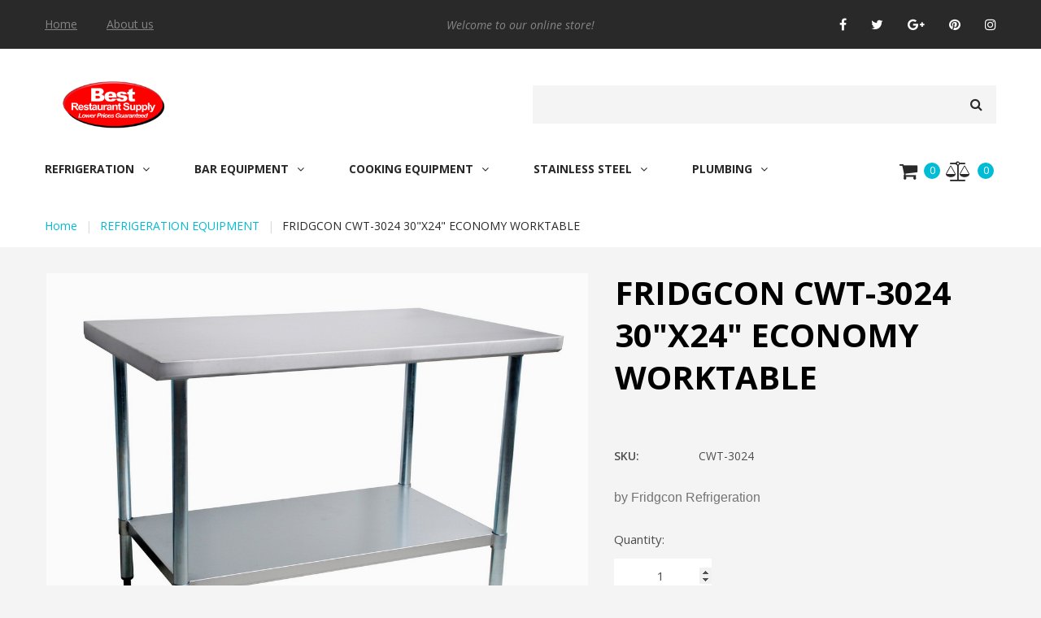

--- FILE ---
content_type: text/html; charset=UTF-8
request_url: https://bestrs.net/store/product/fridgcon-cwt-3024-30-x24--economy-worktable/
body_size: 7816
content:
<!DOCTYPE html>
<html lang="en" data-ng-app="website">
<head>
    
    
            <meta charset="utf-8">
        <title>FRIDGCON CWT-3024 30&quot;X24&quot; ECONOMY WORKTABLE | Welcome To Best Restaurant Supply</title>
        <link rel="icon" href="/mt-content/uploads/2020/04/favicon.png?_build=1585947772" type="image/png" />

                                    
<link rel="canonical" href="https://bestrs.net/store/product/fridgcon-cwt-3024-30-x24--economy-worktable/" />
<meta property="og:title" content="FRIDGCON CWT-3024 30"X24" ECONOMY WORKTABLE"/>
<meta property="og:url" content="https://bestrs.net/store/product/fridgcon-cwt-3024-30-x24--economy-worktable/"/>
<meta property="og:type" content="website"/>
                            <meta http-equiv="X-UA-Compatible" content="IE=Edge"/>
        <meta name="viewport" content="width=device-width, initial-scale=1.0">
                    
            <link rel="stylesheet" href="/mt-includes/css/assets.min.css?_build=1588203542"/>
        <style>
@import url(//fonts.googleapis.com/css?family=Crimson+Text:regular,italic,600italic,600,700,700italic|Montserrat:regular,100,100italic,200,200italic,300,300italic,italic,500,500italic,600,600italic,700,700italic,800,800italic,900,900italic|Open+Sans:regular,300,300italic,italic,600,600italic,700,700italic,800,800italic&subset=latin,cyrillic,cyrillic-ext,latin-ext,vietnamese,greek-ext,greek);
</style>
        <link rel="stylesheet" href="/mt-content/assets/styles.css?_build=1605724070" id="moto-website-style"/>
            
    
    
    
    
    
    
    
<!-- Render: website.head.bottom -->
<style>
  .moto-widget-store_cart_and_profile .moto-widget-store_cart_and_profile-item__profile {
    display: none !important;
  }
</style>
<!-- /Render: website.head.bottom -->
<link href="/mt-content/plugins/moto-store-plugin/src/public/assets/css/main.css?v=1.5.2" rel="stylesheet" type="text/css" />
    
    <script type="application/ld+json">
            {
		  "@context": "http://schema.org/",
		  "@type": "Product",
		  "name": "FRIDGCON CWT-3024 30"X24" ECONOMY WORKTABLE",
		  "image": "/mt-content/uploads/2020/04/worktable_med_2.jpg",
		  "url": "fridgcon-cwt-3024-30-x24--economy-worktable",
		  "description": "",
		  "brand": "",
		   "offers": {
                        "@type": "AggregateOffer",
                        "lowPrice": "89.00",
                        "highPrice": "89.00",
                        "priceCurrency": "USD",
                        "offerCount": "4"
                      },
		  "sku": "CWT-3024",
		  "mpn": "CWT-3024"
		}
			</script>
</head>
<body class="moto-background moto-website_live">
        
    
             

    <div class="page">

        <header id="section-header" class="header moto-section" data-widget="section" data-container="section">
                                    <div class="moto-widget moto-widget-row row-fixed moto-justify-content_center moto-bg-color2_3 moto-spacing-top-small moto-spacing-right-auto moto-spacing-bottom-small moto-spacing-left-auto" data-grid-type="sm" data-widget="row" data-spacing="sasa" style="" data-draggable-disabled="" data-bg-position="left top">
    
    <div class="container-fluid">
        <div class="row" data-container="container">
            
                
                    <div class="moto-widget moto-widget-row__column moto-cell col-sm-4 moto-spacing-top-auto moto-spacing-right-auto moto-spacing-bottom-auto moto-spacing-left-auto" style="" data-widget="row.column" data-container="container" data-spacing="aaaa" data-bg-position="left top">
    
<div data-widget-id="wid_1516975803_k575fvwe7" class="moto-widget moto-widget-menu moto-preset-2 moto-align-left moto-align-center_mobile-h moto-spacing-top-small moto-spacing-right-auto moto-spacing-bottom-small moto-spacing-left-auto" data-preset="2" data-widget="menu">
            <a href="#" class="moto-widget-menu-toggle-btn"><i class="moto-widget-menu-toggle-btn-icon fa fa-bars"></i></a>
        <ul class="moto-widget-menu-list moto-widget-menu-list_horizontal">
            <li class="moto-widget-menu-item">
    <a href="/"   data-action="home_page" class="moto-widget-menu-link moto-widget-menu-link-level-1 moto-link">Home</a>
        </li><li class="moto-widget-menu-item">
    <a href="/about-us/"   data-action="page" class="moto-widget-menu-link moto-widget-menu-link-level-1 moto-link">About us</a>
        </li>        </ul>
    </div></div><div class="moto-widget moto-widget-row__column moto-cell col-sm-4 moto-spacing-top-auto moto-spacing-right-auto moto-spacing-bottom-auto moto-spacing-left-auto" style="" data-widget="row.column" data-container="container" data-spacing="aaaa" data-bg-position="left top">
    
<div class="moto-widget moto-widget-text moto-preset-default moto-spacing-top-auto moto-spacing-right-auto moto-spacing-bottom-auto moto-spacing-left-auto" data-widget="text" data-preset="default" data-spacing="aaaa" data-animation="" data-draggable-disabled="">
    <div class="moto-widget-text-content moto-widget-text-editable"><p style="text-align: center;" class="moto-text_normal"><span class="moto-color3_3"><em>Welcome to our online store!</em></span></p></div>
</div></div><div class="moto-widget moto-widget-row__column moto-cell col-sm-4 moto-spacing-top-auto moto-spacing-right-auto moto-spacing-bottom-auto moto-spacing-left-auto" style="" data-widget="row.column" data-container="container" data-spacing="aaaa" data-bg-position="left top">
    
<div id="wid_1562163979_uo8tnt3co" data-widget-id="wid_1562163979_uo8tnt3co" class="moto-widget moto-widget-social-links-extended moto-preset-3 moto-align-right moto-align-center_mobile-h moto-spacing-top-small moto-spacing-right-auto moto-spacing-bottom-small moto-spacing-left-auto  " data-widget="social_links_extended" data-preset="3">
        <ul class="moto-widget-social-links-extended__list">
                <li class="moto-widget-social-links-extended__item moto-widget-social-links-extended__item-1">
            <a href="#" class="moto-widget-social-links-extended__link" target="_self" >
                <span class="moto-widget-social-links-extended__icon fa fa-facebook"></span>
            </a>
        </li>
                <li class="moto-widget-social-links-extended__item moto-widget-social-links-extended__item-2">
            <a href="#" class="moto-widget-social-links-extended__link" target="_self" >
                <span class="moto-widget-social-links-extended__icon fa fa-twitter"></span>
            </a>
        </li>
                <li class="moto-widget-social-links-extended__item moto-widget-social-links-extended__item-3">
            <a href="#" class="moto-widget-social-links-extended__link" target="_self" >
                <span class="moto-widget-social-links-extended__icon fa fa-google-plus"></span>
            </a>
        </li>
                <li class="moto-widget-social-links-extended__item moto-widget-social-links-extended__item-4">
            <a href="#" class="moto-widget-social-links-extended__link" target="_self" >
                <span class="moto-widget-social-links-extended__icon fa fa-pinterest"></span>
            </a>
        </li>
                <li class="moto-widget-social-links-extended__item moto-widget-social-links-extended__item-5">
            <a href="#" class="moto-widget-social-links-extended__link" target="_self" >
                <span class="moto-widget-social-links-extended__icon fa fa-instagram"></span>
            </a>
        </li>
            </ul>
    <style type="text/css">
                                                                    </style>
    </div></div>

                
            
        </div>
    </div>
</div><div class="moto-widget moto-widget-row row-fixed moto-justify-content_center moto-bg-color5_5 moto-spacing-top-medium moto-spacing-right-auto moto-spacing-bottom-auto moto-spacing-left-auto" data-grid-type="sm" data-widget="row" data-spacing="maaa" style="" data-bg-position="left top" data-draggable-disabled="">
    
    <div class="container-fluid">
        <div class="row" data-container="container">
            
                
                    <div class="moto-widget moto-widget-row__column moto-cell col-sm-6 moto-spacing-top-auto moto-spacing-right-auto moto-spacing-bottom-auto moto-spacing-left-auto" style="" data-widget="row.column" data-container="container" data-spacing="aaaa" data-bg-position="left top"><div class="moto-widget moto-widget-text moto-preset-default moto-spacing-top-small moto-spacing-right-auto moto-spacing-bottom-small moto-spacing-left-auto" data-widget="text" data-preset="default" data-spacing="sasa" data-visible-on="-" data-animation="" data-draggable-disabled="">
    <div class="moto-widget-text-content moto-widget-text-editable" aria-multiline="true"><p class="moto-text_system_1"><a data-action="home_page" data-anchor="" class="moto-link" href="/"><strong></strong></a><span class="moto-content-image-plugin-wrapper moto-spacing-top-zero moto-spacing-right-zero moto-spacing-bottom-zero moto-spacing-left-zero"><span class="moto-content-image-container"><img class="moto-content-image" data-path="2020/04/bestrs-new-web-logo_5e8546ea0d270.png" data-id="1303" alt="" src="/mt-content/uploads/2020/04/bestrs-new-web-logo_5e8546ea0d270.png" width="168" height="58"></span></span><a data-action="home_page" data-anchor="" class="moto-link" href="/"><strong></strong></a><br></p></div>
</div>
    
</div><div class="moto-widget moto-widget-row__column moto-cell col-sm-6 moto-spacing-top-auto moto-spacing-right-auto moto-spacing-bottom-auto moto-spacing-left-auto" style="" data-widget="row.column" data-container="container" data-spacing="aaaa" data-bg-position="left top">
    
<div data-widget-id="wid_1516977173_lwqxp671u" class="moto-widget moto-widget-store_search moto-preset-default moto-spacing-top-small moto-spacing-right-auto moto-spacing-bottom-small moto-spacing-left-auto " data-preset="default" data-type=""
    data-widget="store_search" >
        <div store-search-widget>
        <form action="/store/category/search/" method="GET" accept-charset="utf-8" class="search-form on">
            <label class="search-form_label">
                <input type="text" name="keyword" autocomplete="off" value="" class="search-form_input"><span
                        class="search-form_liveout"></span>
            </label>
            <span class="search-form_submit fa-search"></span>
        </form>
    </div>
</div>



















































































</div>

                
            
        </div>
    </div>
</div>            
        <div class="moto-widget moto-widget-container moto-container_header_5a6b3c831" data-widget="container" data-container="container" data-css-name="moto-container_header_5a6b3c831" data-bg-position="left top">
    
    
<div class="moto-widget moto-widget-row row-fixed moto-spacing-top-auto moto-spacing-right-auto moto-spacing-bottom-auto moto-spacing-left-auto" data-grid-type="sm" data-widget="row" data-spacing="aaaa" style="" data-bg-position="left top">
    
    <div class="container-fluid">
        <div class="row" data-container="container">
            
                
                    <div class="moto-widget moto-widget-row__column moto-cell col-sm-10 moto-spacing-top-auto moto-spacing-right-auto moto-spacing-bottom-auto moto-spacing-left-auto" style="" data-widget="row.column" data-container="container" data-spacing="aaaa" data-bg-position="left top">
    
<div data-widget-id="wid_1516977304_0yx5i95qw" class="moto-widget moto-widget-menu moto-preset-default moto-align-left moto-align-center_mobile-h moto-spacing-top-small moto-spacing-right-auto moto-spacing-bottom-small moto-spacing-left-auto" data-preset="default" data-widget="menu">
            <a href="#" class="moto-widget-menu-toggle-btn"><i class="moto-widget-menu-toggle-btn-icon fa fa-bars"></i></a>
        <ul class="moto-widget-menu-list moto-widget-menu-list_horizontal">
            <li class="moto-widget-menu-item moto-widget-menu-item-has-submenu">
    <a href="/store/category/refrigeration-equipment/"   data-action="store.category" class="moto-widget-menu-link moto-widget-menu-link-level-1 moto-widget-menu-link-submenu moto-link">REFRIGERATION<span class="fa moto-widget-menu-link-arrow"></span></a>
                <ul class="moto-widget-menu-sublist">
                    <li class="moto-widget-menu-item">
    <a href="/store/category/reach-ins/"   data-action="store.category" class="moto-widget-menu-link moto-widget-menu-link-level-2 moto-link">Reach-Ins</a>
        </li>
                    <li class="moto-widget-menu-item">
    <a href="/store/category/sandwich-prep-table/"   data-action="store.category" class="moto-widget-menu-link moto-widget-menu-link-level-2 moto-link">Sandwich/Salad &amp; Pizza Prep Tables</a>
        </li>
                    <li class="moto-widget-menu-item">
    <a href="/store/category/undercounter-refrigeration/"   data-action="store.category" class="moto-widget-menu-link moto-widget-menu-link-level-2 moto-link">Undercounter Refrigerators</a>
        </li>
                    <li class="moto-widget-menu-item">
    <a href="/store/category/worktop-refrigeration/"   data-action="store.category" class="moto-widget-menu-link moto-widget-menu-link-level-2 moto-link">Worktop Refrigerators</a>
        </li>
                    <li class="moto-widget-menu-item">
    <a href="/store/category/refrigerated-chef-base/"   data-action="store.category" class="moto-widget-menu-link moto-widget-menu-link-level-2 moto-link">Refrigerated Chef Base</a>
        </li>
            </ul>

        </li><li class="moto-widget-menu-item moto-widget-menu-item-has-submenu">
    <a href="/store/category/bar-equipment/"   data-action="store.category" class="moto-widget-menu-link moto-widget-menu-link-level-1 moto-widget-menu-link-submenu moto-link">BAR EQUIPMENT<span class="fa moto-widget-menu-link-arrow"></span></a>
                <ul class="moto-widget-menu-sublist">
                    <li class="moto-widget-menu-item">
    <a href="/store/category/bar-back/"   data-action="store.category" class="moto-widget-menu-link moto-widget-menu-link-level-2 moto-link">Bar Back</a>
        </li>
                    <li class="moto-widget-menu-item">
    <a href="/store/category/bottle-coolers/"   data-action="store.category" class="moto-widget-menu-link moto-widget-menu-link-level-2 moto-link">Bottle Cooler</a>
        </li>
                    <li class="moto-widget-menu-item">
    <a href="/store/category/keg-dispenser/"   data-action="store.category" class="moto-widget-menu-link moto-widget-menu-link-level-2 moto-link">Keg Dispenser</a>
        </li>
            </ul>

        </li><li class="moto-widget-menu-item moto-widget-menu-item-has-submenu">
    <a href="/store/category/cooking-equipment/"   data-action="store.category" class="moto-widget-menu-link moto-widget-menu-link-level-1 moto-widget-menu-link-submenu moto-link">COOKING EQUIPMENT<span class="fa moto-widget-menu-link-arrow"></span></a>
                <ul class="moto-widget-menu-sublist">
                    <li class="moto-widget-menu-item">
    <a href="/store/category/deep-fryers/"   data-action="store.category" class="moto-widget-menu-link moto-widget-menu-link-level-2 moto-link">Deep Fryers</a>
        </li>
                    <li class="moto-widget-menu-item">
    <a href="/store/category/radiant-char-broilers/"   data-action="store.category" class="moto-widget-menu-link moto-widget-menu-link-level-2 moto-link">Radiant Char Broilers</a>
        </li>
                    <li class="moto-widget-menu-item">
    <a href="/store/category/lava-rock-char-broilers/"   data-action="store.category" class="moto-widget-menu-link moto-widget-menu-link-level-2 moto-link">Rock Char Broilers</a>
        </li>
                    <li class="moto-widget-menu-item">
    <a href="/store/category/counter-top-griddles/"   data-action="store.category" class="moto-widget-menu-link moto-widget-menu-link-level-2 moto-link">Countertop Griddles</a>
        </li>
                    <li class="moto-widget-menu-item">
    <a href="/store/category/counter-top-hot-plates/"   data-action="store.category" class="moto-widget-menu-link moto-widget-menu-link-level-2 moto-link">Countertop Hotplates</a>
        </li>
                    <li class="moto-widget-menu-item">
    <a href="/store/category/stock-pot-ranges/"   data-action="store.category" class="moto-widget-menu-link moto-widget-menu-link-level-2 moto-link">Stock Pot Ranges</a>
        </li>
                    <li class="moto-widget-menu-item">
    <a href="/store/category/commercial-range/"   data-action="store.category" class="moto-widget-menu-link moto-widget-menu-link-level-2 moto-link">Commercial Range</a>
        </li>
                    <li class="moto-widget-menu-item">
    <a href="/store/category/wok-ranges/"   data-action="store.category" class="moto-widget-menu-link moto-widget-menu-link-level-2 moto-link">Wok Ranges</a>
        </li>
                    <li class="moto-widget-menu-item">
    <a href="/store/category/salamander---cheese-melter-broilers/"   data-action="store.category" class="moto-widget-menu-link moto-widget-menu-link-level-2 moto-link">Salamander &amp; Cheese Melter Broilers</a>
        </li>
            </ul>

        </li><li class="moto-widget-menu-item moto-widget-menu-item-has-submenu">
    <a href="/store/category/stainless-steel-and-plumbing/"   data-action="store.category" class="moto-widget-menu-link moto-widget-menu-link-level-1 moto-widget-menu-link-submenu moto-link">STAINLESS STEEL<span class="fa moto-widget-menu-link-arrow"></span></a>
                <ul class="moto-widget-menu-sublist">
                    <li class="moto-widget-menu-item">
    <a href="/store/category/stainless-steel-and-plumbing/"   data-action="store.category" class="moto-widget-menu-link moto-widget-menu-link-level-2 moto-link">Stainless Steel Equipment</a>
        </li>
            </ul>

        </li><li class="moto-widget-menu-item moto-widget-menu-item-has-submenu">
    <a  class="moto-widget-menu-link moto-widget-menu-link-level-1 moto-widget-menu-link-submenu moto-link">PLUMBING<span class="fa moto-widget-menu-link-arrow"></span></a>
                <ul class="moto-widget-menu-sublist">
                    <li class="moto-widget-menu-item">
    <a href="/store/category/faucets/"   data-action="store.category" class="moto-widget-menu-link moto-widget-menu-link-level-2 moto-link">Commercial Plumbing</a>
        </li>
            </ul>

        </li>        </ul>
    </div></div><div class="moto-widget moto-widget-row__column moto-cell col-sm-2 moto-spacing-top-auto moto-spacing-right-auto moto-spacing-bottom-auto moto-spacing-left-auto" style="" data-widget="row.column" data-container="container" data-spacing="aaaa" data-bg-position="left top">
    
<div data-widget-id="wid_1516977814_jxrj4g3gg" class="moto-widget moto-widget-store_cart_and_profile moto-preset-default moto-align-right moto-align-center_mobile-h moto-spacing-top-small moto-spacing-right-auto moto-spacing-bottom-small moto-spacing-left-auto moto-widget-empty" data-widget="store_cart_and_profile">
        <ul class="moto-widget-store_cart_and_profile-container moto-widget" data-store-cart-widget data-widget="text">
        <li class="moto-widget-store_cart_and_profile-item moto-widget-store_cart_and_profile-item__cart moto-widget-text " >
            <a class="moto-widget-store_cart_and_profile-link" ng-click="handleToCart()" >
                <i class="fa fa-shopping-cart"></i>
                <span class="moto-widget-store_cart_and_profile-text moto-text_system_2">  (<span ng-bind="widget.items_in_cart">0</span>)</span>
            </a>
        </li>
                    <li class="moto-widget-store_cart_and_profile-item moto-widget-store_cart_and_profile-item__compare">
                <a class="moto-widget-store_cart_and_profile-link" ng-click="handleToCompare()">
                    <i class="fa fa-balance-scale"></i>
                    <span class="moto-widget-store_cart_and_profile-text moto-text_system_2">(<span ng-bind="widget.items_in_compare">0</span>)</span>
                </a>
            </li>
        
        <li class="moto-widget-store_cart_and_profile-item moto-widget-store_cart_and_profile-item__compare" ng-if="widget.items_in_wish > 0">
            <a class="moto-widget-store_cart_and_profile-link" ng-click="handleToWish()">
                <i class="fa fa-heart"></i>
                <span class="moto-widget-store_cart_and_profile-text moto-text_system_2">(<span ng-bind="widget.items_in_wish">0</span>)</span>
            </a>
        </li>

        <li class="moto-widget-store_cart_and_profile-item moto-widget-store_cart_and_profile-item__profile">
            <a class="moto-widget-store_cart_and_profile-link" ng-click="handleTargetPage()">
                <i class="fa fa-user"></i>
                <span ng-if="widget.customer" class="moto-widget-store_cart_and_profile-username moto-text_system_2">
                    <span ng-bind="widget.customer.first_name"></span> <span ng-bind="widget.customer.last_name"></span>
                </span>
            </a>
        </li>
        <li class="moto-widget-store_cart_and_profile-item moto-widget-store_cart_and_profile-item__logout" ng-if="widget.customer">
            <a class="moto-widget-store_cart_and_profile-link" ng-click="logout()">
                <i class="fa fa-sign-out"></i>
            </a>
        </li>

    </ul>

                
</div></div>

                
            
        </div>
    </div>
</div></div>            
        <div class="moto-widget moto-widget-row row-fixed moto-bg-color5_5 moto-spacing-top-small moto-spacing-right-auto moto-spacing-bottom-small moto-spacing-left-auto" data-grid-type="sm" data-widget="row" data-spacing="sasa" style="" data-bg-position="left top">
    
    
    <div class="container-fluid">
        <div class="row" data-container="container">
            
                
                    <div class="moto-widget moto-widget-row__column moto-cell col-sm-12 moto-spacing-top-auto moto-spacing-right-auto moto-spacing-bottom-auto moto-spacing-left-auto" style="" data-widget="row.column" data-container="container" data-spacing="aaaa" data-bg-position="left top">
    
    
<div id="wid_1562164227_w7n80wgwc" class="moto-widget moto-widget-breadcrumbs moto-align-left moto-spacing-top-auto moto-spacing-right-auto moto-spacing-bottom-auto moto-spacing-left-auto   moto-preset-default" data-widget="breadcrumbs" data-preset="default">
    <div class="moto-widget-breadcrumbs__wrapper">
        <ul class="moto-widget-breadcrumbs__list">
                            <li class="moto-widget-breadcrumbs__item">
                                                                <a href="/" class="moto-widget-breadcrumbs__item-content moto-widget-breadcrumbs__item-content_link"><span class="moto-widget-breadcrumbs__item-text">Home</span></a>
                                    </li>
                            <li class="moto-widget-breadcrumbs__item">
                                            <span class="moto-widget-breadcrumbs__item-delimiter">|</span>
                                                                <a href="/store/category/refrigeration-equipment/" class="moto-widget-breadcrumbs__item-content moto-widget-breadcrumbs__item-content_link"><span class="moto-widget-breadcrumbs__item-text">REFRIGERATION EQUIPMENT</span></a>
                                    </li>
                            <li class="moto-widget-breadcrumbs__item">
                                            <span class="moto-widget-breadcrumbs__item-delimiter">|</span>
                                                                <span class="moto-widget-breadcrumbs__item-content moto-widget-breadcrumbs__item-content_current"><span class="moto-widget-breadcrumbs__item-text">FRIDGCON CWT-3024 30&quot;X24&quot; ECONOMY WORKTABLE</span></span>
                                    </li>
                    </ul>
    </div>
</div></div>

                
            
        </div>
    </div>
</div>            
        </header>

        <section id="section-content" class="content page-11 moto-section" data-widget="section" data-container="section">
                                    <div class="moto-widget moto-widget-row row-fixed moto-spacing-top-medium moto-spacing-right-auto moto-spacing-bottom-large moto-spacing-left-auto" data-grid-type="sm" data-widget="row" data-spacing="mala" style="" data-bg-position="left top">
    
    <div class="container-fluid">
        <div class="row" data-container="container">
            
                
                    <div class="moto-widget moto-widget-row__column moto-cell col-sm-12 moto-spacing-top-auto moto-spacing-right-auto moto-spacing-bottom-auto moto-spacing-left-auto" style="" data-widget="row.column" data-container="container" data-spacing="aaaa" data-bg-position="left top">
    
<div class="moto-widget moto-widget-row moto-spacing-top-auto moto-spacing-right-auto moto-spacing-bottom-medium moto-spacing-left-auto" data-widget="row" data-spacing="aama" style="" data-bg-position="left top"><div class="container-fluid"><div class="row" data-container="container"><div class="moto-cell col-sm-7 moto-widget moto-widget-row__column" data-container="container" data-widget="row.column" style="" data-bg-position="left top"><div data-widget-id="wid__store_product_media_gallery__5a6d9cabcbe6e" class="moto-widget moto-widget-store-product-media-gallery moto-preset-default moto-align-center moto-spacing-top-auto moto-spacing-right-auto moto-spacing-bottom-medium moto-spacing-left-auto "
     data-widget="store_product_media_gallery" data-preset="default">
            <div data-store-product-carousel="" class="moto-widget-store-detail-col moto-widget-store-con_carousel">
            <div class="connected-carousels">
                <div class="stage">
                    <div class="carousel carousel-stage" store-lightbox-gallery>
                        <ul>
                                                                                                                                <li class="moto-widget-store-image-block">
                                        <div class="moto-widget moto-widget-image moto-preset-default">
                                            <a href="/mt-content/uploads/2020/04/worktable_med_2.jpg" class="moto-widget-image-link">
                                                <img data-src="/mt-content/uploads/2020/04/worktable_med_2.jpg" class="moto-widget-image-picture lazyload">
                                            </a>
                                        </div>
                                    </li>
                                
                                                                                                                    </ul>
                    </div>
                </div>
                            </div>
        </div>
    </div>

























</div><div class="moto-cell col-sm-5 moto-widget moto-widget-row__column" data-container="container" data-widget="row.column" style="" data-bg-position="left top"><div data-widget-id="wid__store_product_name__5a6d9cabe4c78" class="moto-widget moto-widget-store-product-name moto-preset-default moto-align-left moto-spacing-top-auto moto-spacing-right-auto moto-spacing-bottom-medium moto-spacing-left-auto "
     data-widget="store_product_name" data-preset="default">
    <div class="moto-widget-store-detail-top_descr">
        <div class="moto-widget-text-content moto-widget-text-editable">
            <h2 class="moto-text_212">FRIDGCON CWT-3024 30&quot;X24&quot; ECONOMY WORKTABLE</h2>
        </div>
    </div>
</div>

























<div data-widget-id="wid__store_product_price__5a6d9cabeb9d6" class="moto-widget moto-widget-store-product-price moto-preset-default moto-align-left moto-spacing-top-auto moto-spacing-right-auto moto-spacing-bottom-small moto-spacing-left-auto "
     data-widget="store_product_price" data-preset="default">
                </div><div data-widget-id="wid_1517134250_og0bns6js" class="moto-widget moto-widget-store-product-rating moto-preset-default moto-align-left moto-spacing-top-auto moto-spacing-right-auto moto-spacing-bottom-auto moto-spacing-left-auto "
     data-widget="store_product_rating" data-preset="default">
    <div class="store-reviews">
                                </div>
</div><div data-widget-id="wid__store_product_properties__5a6d9cabe1576" class="moto-widget moto-widget-store-product-properties moto-preset-default moto-align-left moto-spacing-top-small moto-spacing-right-auto moto-spacing-bottom-small moto-spacing-left-auto "
     data-widget="store_product_properties" data-preset="default">
            <div>
                                    <ul class="moto-widget-store-detail-product_properties">
                <li class="moto-text_213">
                    SKU:
                </li>
                <li  class="moto-text_normal">
                    CWT-3024
                </li>
            </ul>
                                </div>
    </div><div data-widget-id="wid__store_product_short_description__5a6d9cabe82eb" class="moto-widget moto-widget-text moto-widget-store-product-short-description moto-preset-default moto-align-left moto-spacing-top-auto moto-spacing-right-auto moto-spacing-bottom-auto moto-spacing-left-auto "
     data-widget="store_product_short_description" data-preset="default" >
    <div class="moto-widget-store-detail-text">
                    <p>by Fridgcon Refrigeration</p>            </div>
</div><div class="moto-widget moto-widget-row" data-widget="row" style="" data-bg-position="left top"><div class="container-fluid"><div class="row" data-container="container"><div class="moto-cell col-sm-8 moto-widget moto-widget-row__column" data-container="container" data-widget="row.column" style="" data-bg-position="left top"><div data-widget-id="wid__store_product_options__5a6d9cabf005a" class="moto-widget moto-widget-store-product-options moto-preset-default moto-align-left moto-spacing-top-auto moto-spacing-right-auto moto-spacing-bottom-auto moto-spacing-left-auto "
     data-widget="store_product_options" data-preset="default">
    
    <div class="moto-text_214">
            <product-options data-variant="variant" data-product-id="103" selectclass="moto-text_normal">
            </product-options>
    </div>
</div>

























<div data-widget-id="wid__store_product_quantity__5a6d9cabf3678" class="moto-widget moto-widget-store-product-quantity moto-preset-default moto-align-left moto-spacing-top-auto moto-spacing-right-auto moto-spacing-bottom-small moto-spacing-left-auto "
     data-widget="store_product_quantity" data-preset="default">
    
    <div class="moto-widget-store-detail-quantity" data-store-product-quantity data-tier-prices="[]">
        <span class="moto-text_214">Quantity:</span>
        <span class="moto-widget-store-spinner-wrap moto-text_214" style="margin-right: 20px; margin-bottom: 20px;">
            <input
                    ng-change="updateQuantity()"
                    type="number" ng-model="quantity"
                    name="quantity"
                    class="moto-widget-store-spinner moto-widget-store-spinner-type_1"
                    min="1"
                                        required=""
                                >

        </span>

            </div>
</div></div><div class="moto-cell col-sm-4 moto-widget moto-widget-row__column" data-container="container" data-widget="row.column" style="" data-bg-position="left top"></div></div></div></div><div data-widget-id="wid__store_product_add_to_cart__5a6d9cac09360" class="moto-widget moto-widget-store-product-add-to-cart moto-preset-default moto-align-left moto-spacing-top-small moto-spacing-right-auto moto-spacing-bottom-small moto-spacing-left-auto "
     data-widget="store_product_add_to_cart" data-preset="default">
        <div class="moto-widget-button moto-preset-4"
         data-store-product-add-to-cart="" data-product-id="103" data-location="/store/cart/" data-autoredirect="">
        <a href="#"  class="moto-widget-button-link  moto-size-large">
            <span class="fa moto-widget-theme-icon"></span>
            <span class="moto-widget-button-label">CALL FOR QUOTE</span>
        </a>
    </div>

</div>



<div data-widget-id="wid_1562166796_chwe61mwg" class="moto-widget moto-widget-store-product-add-to-cart moto-widget-store-product-add-to-compare moto-preset-default moto-align-left moto-spacing-top-small moto-spacing-right-auto moto-spacing-bottom-small moto-spacing-left-auto "
     data-widget="store_product_add_to_compare" data-preset="default">
        <div class="moto-widget-button moto-preset-default"
         data-store-product-add-to-compare="" data-product-id="103" data-location="/store/compare/" data-autoredirect="1">
        <a href="#"  class="moto-widget-button-link  moto-size-medium">
            <span class="fa moto-widget-theme-icon"></span>
            <span class="moto-widget-button-label">COMPARE</span>
        </a>
    </div>

</div>





<div data-widget-id="wid_1562166848_deaaigukk" class="moto-widget-wid_1562166848_deaaigukk moto-widget moto-widget-store-product-add-to-cart moto-widget-store-product-add-to-wishlist moto-preset-default moto-align-left moto-spacing-top-small moto-spacing-right-auto moto-spacing-bottom-small moto-spacing-left-auto "
     data-widget="store_product_add_to_wishlist" data-preset="default">
                            <style>
                .moto-widget-wid_1562166848_deaaigukk .moto-store-wishlist-add-item-link  i {
                    color: #292929;
                }
            </style>
                <div class="product-add-to-wishlist-bnt-icon"   ng-click="currentWidget.needtoshowinfo = true"  >
                                    <a class="moto-store-wishlist-add-item-link  icon-size-small" href="#" >
                                                                                                                                    <i class="fa fa-heart-o" ng-if="currentWidget.show_added_state != true" aria-hidden="true"></i>
                                                <i class="fa fa-heart" ng-if="currentWidget.show_added_state == true" aria-hidden="true"></i>
                                                                                                                        </a>
                                </div>
        <div class="moto-widget-store-product-add-to-wishlist-infotext moto-text_normal" ng-if="currentWidget.needtoshowinfo">
        <a href="/store/login/">ADD TO WISH LIST</a>
    </div>

</div>


















</div></div></div></div><div id="wid_1562166917_6so7mk4sb" class="moto-widget moto-widget_interactive moto-widget-tabs  moto-spacing-top-auto moto-spacing-right-auto moto-spacing-bottom-large moto-spacing-left-auto   moto-preset-default moto-widget-tabs_type-horizontal moto-disabling_row-fixed set-row-gutter-0" data-widget="tabs" data-preset="default">
    <div class="moto-widget-tabs__wrapper">
        <div class="moto-widget-tabs__headers-wrapper moto-widget-tabs__headers-wrapper_icon-left moto-widget-tabs__headers-wrapper_headers-center" style="width: auto;">
                        <div class="moto-widget-tabs__header moto-widget-tabs__header_desktop moto-widget-tabs__header_opened" data-tab="wid_1562166939_1qih0r8ay">
                                <span class="moto-widget-tabs__header-item moto-widget-tabs__header-title">Details</span>            </div>
                        <div class="moto-widget-tabs__header moto-widget-tabs__header_desktop" data-tab="wid_1562166946_xwrbpjsn7">
                                <span class="moto-widget-tabs__header-item moto-widget-tabs__header-title">Reviews</span>            </div>
                    </div>
        <div id="wid_1562166917_6so7mk4sb__content" class="moto-widget-tabs__items-wrapper">
                                                <div id="wid_1562166939_1qih0r8ay" data-parent-id="wid_1562166917_6so7mk4sb" class="moto-widget moto-widget-tabs__item " data-widget="tabs.item">
    <div class="moto-widget-tabs__header moto-widget-tabs__header_mobile moto-widget-tabs__header_opened" data-tab="wid_1562166939_1qih0r8ay">
                            <span class="moto-widget-tabs__header-item moto-widget-tabs__header-title">Details</span>
            </div>
    <div class="moto-widget__content-wrapper moto-widget-tabs__content-wrapper" style="display: block;">
        <div id="wid_1562166939_1qih0r8ay__content" class="moto-widget__content moto-widget-tabs__content">
                                                <div data-widget-id="wid_1562166952_o9nlmbpof" class="moto-widget moto-widget-text moto-widget-store-product-description moto-preset-default moto-align-left moto-spacing-top-auto moto-spacing-right-auto moto-spacing-bottom-auto moto-spacing-left-auto "
     data-widget="store_product_description" data-preset="default">
        <div class="moto-widget-store-detail-text">
                    <p>Fridgcon offers high quality food service equipment with fair and affordable pricing with superb customer service. Our commercial refrigeration and cooking equipment has interchangeable components and parts that are&nbsp;made by trusted manufacturers.</p><p>&nbsp;</p><p><strong>Features:</strong>&nbsp;</p><p>Work table 30" x 24" x 33"<br>18 Gauge Legs<br>430 Stainless Steel flat top shelf<br>Galvanized undershelf and hat channel<br>Galvanized leg and gusset<br>Plastic bullet foot<br>Carton Packing<br>NSF Certified</p><p>Product Tags</p><p>&nbsp;</p><p><strong>Model:</strong> CWT-3024</p><p>&nbsp;</p>            </div>
</div>
                                                </div>
    </div>
</div>
                                                                <div id="wid_1562166946_xwrbpjsn7" data-parent-id="wid_1562166917_6so7mk4sb" class="moto-widget moto-widget-tabs__item moto-entertainment__playing_disabled" data-widget="tabs.item">
    <div class="moto-widget-tabs__header moto-widget-tabs__header_mobile" data-tab="wid_1562166946_xwrbpjsn7">
                            <span class="moto-widget-tabs__header-item moto-widget-tabs__header-title">Reviews</span>
            </div>
    <div class="moto-widget__content-wrapper moto-widget-tabs__content-wrapper" style="display: none;">
        <div id="wid_1562166946_xwrbpjsn7__content" class="moto-widget__content moto-widget-tabs__content">
                                                <div data-widget-id="wid_1562166963_pyf6i47au" class="moto-widget moto-widget-store-product-reviews moto-preset-default moto-align-left moto-spacing-top-auto moto-spacing-right-auto moto-spacing-bottom-auto moto-spacing-left-auto "
     data-widget="store_product_reviews" data-preset="default" >

    <div>
                                </div>
</div>
                                                </div>
    </div>
</div>
                                    </div>
    </div>
    </div>








<div class="moto-widget moto-widget-text moto-preset-default moto-spacing-top-auto moto-spacing-right-auto moto-spacing-bottom-medium moto-spacing-left-auto" data-widget="text" data-preset="default" data-spacing="aama" data-visible-on="mobile-v" data-animation="">
    <div class="moto-widget-text-content moto-widget-text-editable"><h2 class="moto-text_system_8">RELATED PRODUCTS</h2></div>
</div><div data-widget-id="wid_1517136677_8duo9b55q" class="moto-widget moto-widget-store-product-related-products moto-preset-default moto-align-left moto-spacing-top-auto moto-spacing-right-auto moto-spacing-bottom-auto moto-spacing-left-auto "
     data-widget="store_product_media_gallery" data-preset="default">

                    <div class="row">
                                    <div class="col-sm-3">
                        <div class="moto-widget-store-main_item moto-widget-store-image-block ">

                                                            <div class="moto-widget moto-widget-image moto-preset-3" >
                                    <a class="moto-widget-image-link" href="/store/product/fridgcon-fgm-12-one-door-merchandiser-refrigerator-12-cu--ft-/">
                                                                                    <img data-src="/mt-content/uploads/2020/04/fgm-12.jpg" class="moto-widget-image-picture lazyload">
                                                                                                                    </a>
                                </div>
                                                        <div class="moto-text_system_14">
                                <a href="/store/product/fridgcon-fgm-12-one-door-merchandiser-refrigerator-12-cu--ft-/" class="moto-widget-store-main_item-title  moto-widget"  data-widget="text">
                                    <span class="">FRIDGCON FGM-12 ONE DOOR MERCHANDISER REFRIGERATOR - 12 CU. FT.</span>
                                </a>
                            </div>
                            <div class="store-product-element-container">
                                                            </div>
                                                            <div class="store-product-element-container moto-widget-button moto-preset-5"
                                     data-store-product-add-to-cart="" data-mainproduct-id="37" data-product-id="37" data-location="/store/cart/"  data-autoredirect="1">
                                    <a  class="moto-widget-button-link moto-size-medium">
                                        <span class="fa moto-widget-theme-icon"></span>
                                        <span class="moto-widget-button-label">ADD TO CART</span>
                                    </a>
                                </div>
                                                    </div>
                    </div>
                                    <div class="col-sm-3">
                        <div class="moto-widget-store-main_item moto-widget-store-image-block ">

                                                            <div class="moto-widget moto-widget-image moto-preset-3" >
                                    <a class="moto-widget-image-link" href="/store/product/fridgcon-fgm-23-one-door-merchandiser-refrigerator-23-cu--ft-/">
                                                                                    <img data-src="/mt-content/uploads/2020/04/fgm-23r_3.png" class="moto-widget-image-picture lazyload">
                                                                                                                    </a>
                                </div>
                                                        <div class="moto-text_system_14">
                                <a href="/store/product/fridgcon-fgm-23-one-door-merchandiser-refrigerator-23-cu--ft-/" class="moto-widget-store-main_item-title  moto-widget"  data-widget="text">
                                    <span class="">FRIDGCON FGM-23 ONE DOOR MERCHANDISER REFRIGERATOR - 23 CU. FT.</span>
                                </a>
                            </div>
                            <div class="store-product-element-container">
                                                            </div>
                                                            <div class="store-product-element-container moto-widget-button moto-preset-5"
                                     data-store-product-add-to-cart="" data-mainproduct-id="38" data-product-id="38" data-location="/store/cart/"  data-autoredirect="1">
                                    <a  class="moto-widget-button-link moto-size-medium">
                                        <span class="fa moto-widget-theme-icon"></span>
                                        <span class="moto-widget-button-label">ADD TO CART</span>
                                    </a>
                                </div>
                                                    </div>
                    </div>
                                    <div class="col-sm-3">
                        <div class="moto-widget-store-main_item moto-widget-store-image-block ">

                                                            <div class="moto-widget moto-widget-image moto-preset-3" >
                                    <a class="moto-widget-image-link" href="/store/product/fridgcon-fpp-93-three-door-pizza-prep-unit-93-/">
                                                                                    <img data-src="/mt-content/uploads/2020/04/fpp-93-500x500.png" class="moto-widget-image-picture lazyload">
                                                                                                                    </a>
                                </div>
                                                        <div class="moto-text_system_14">
                                <a href="/store/product/fridgcon-fpp-93-three-door-pizza-prep-unit-93-/" class="moto-widget-store-main_item-title  moto-widget"  data-widget="text">
                                    <span class="">FRIDGCON FPP-93 THREE DOOR PIZZA PREP UNIT 93&quot;</span>
                                </a>
                            </div>
                            <div class="store-product-element-container">
                                                            </div>
                                                            <div class="store-product-element-container moto-widget-button moto-preset-5"
                                     data-store-product-add-to-cart="" data-mainproduct-id="53" data-product-id="53" data-location="/store/cart/"  data-autoredirect="1">
                                    <a  class="moto-widget-button-link moto-size-medium">
                                        <span class="fa moto-widget-theme-icon"></span>
                                        <span class="moto-widget-button-label">ADD TO CART</span>
                                    </a>
                                </div>
                                                    </div>
                    </div>
                                    <div class="col-sm-3">
                        <div class="moto-widget-store-main_item moto-widget-store-image-block ">

                                                            <div class="moto-widget moto-widget-image moto-preset-3" >
                                    <a class="moto-widget-image-link" href="/store/product/fridgcon-fcb-72-two-drawer-refrigerated-chef-base-72/">
                                                                                    <img data-src="/mt-content/uploads/2020/04/fcb-72-500x500.jpg" class="moto-widget-image-picture lazyload">
                                                                                                                    </a>
                                </div>
                                                        <div class="moto-text_system_14">
                                <a href="/store/product/fridgcon-fcb-72-two-drawer-refrigerated-chef-base-72/" class="moto-widget-store-main_item-title  moto-widget"  data-widget="text">
                                    <span class="">FRIDGCON FCB-72 TWO DRAWER REFRIGERATED CHEF BASE 72&quot;</span>
                                </a>
                            </div>
                            <div class="store-product-element-container">
                                                            </div>
                                                            <div class="store-product-element-container moto-widget-button moto-preset-5"
                                     data-store-product-add-to-cart="" data-mainproduct-id="70" data-product-id="70" data-location="/store/cart/"  data-autoredirect="1">
                                    <a  class="moto-widget-button-link moto-size-medium">
                                        <span class="fa moto-widget-theme-icon"></span>
                                        <span class="moto-widget-button-label">ADD TO CART</span>
                                    </a>
                                </div>
                                                    </div>
                    </div>
                            </div>
                




</div>

















</div>

                
            
        </div>
    </div>
</div>            
        </section>
    </div>

    <footer id="section-footer" class="footer moto-section" data-widget="section" data-container="section">
                                <div class="moto-widget moto-widget-row row-fixed moto-bg-color2_3 moto-spacing-top-large moto-spacing-right-auto moto-spacing-bottom-large moto-spacing-left-auto" data-grid-type="sm" data-widget="row" data-spacing="lala" style="" data-bg-position="left top">
    
    <div class="container-fluid">
        <div class="row" data-container="container">
            
                
                    <div class="moto-widget moto-widget-row__column moto-cell col-sm-4 moto-spacing-top-auto moto-spacing-right-auto moto-spacing-bottom-auto moto-spacing-left-auto" style="" data-widget="row.column" data-container="container" data-spacing="aaaa" data-bg-position="left top">
    
<div class="moto-widget moto-widget-text moto-preset-default moto-spacing-top-auto moto-spacing-right-auto moto-spacing-bottom-medium moto-spacing-left-auto" data-widget="text" data-preset="default" data-spacing="aama" data-animation="">
    <div class="moto-widget-text-content moto-widget-text-editable"><p class="moto-text_211">Information</p></div>
</div><div class="moto-widget moto-widget-text moto-preset-default moto-spacing-top-auto moto-spacing-right-auto moto-spacing-bottom-medium moto-spacing-left-auto" data-widget="text" data-preset="default" data-spacing="aama" data-animation="" data-draggable-disabled="" data-visible-on="-">
    <div class="moto-widget-text-content moto-widget-text-editable" aria-multiline="true"><p class="moto-text_220"><a data-action="page" data-id="21" class="moto-link" href="/about-us/">About Us</a><br><a data-action="page" data-id="22" class="moto-link" href="/customer-service/">Customer Service</a><br><a data-action="page" data-id="23" class="moto-link" href="/privacy-policy/">Privacy Policy</a><br><a data-action="page" data-id="24" class="moto-link" href="/contact-us/">Contact Us</a>​​​​​​​<br></p></div>
</div></div><div class="moto-widget moto-widget-row__column moto-cell col-sm-4 moto-spacing-top-auto moto-spacing-right-auto moto-spacing-bottom-auto moto-spacing-left-auto" style="" data-widget="row.column" data-container="container" data-spacing="aaaa" data-bg-position="left top">
    
<div class="moto-widget moto-widget-text moto-preset-default moto-spacing-top-auto moto-spacing-right-auto moto-spacing-bottom-medium moto-spacing-left-auto" data-widget="text" data-preset="default" data-spacing="aama" data-animation="">
    <div class="moto-widget-text-content moto-widget-text-editable"><p class="moto-text_211">Categories</p></div>
</div><div class="moto-widget moto-widget-text moto-preset-default moto-spacing-top-auto moto-spacing-right-auto moto-spacing-bottom-medium moto-spacing-left-auto" data-widget="text" data-preset="default" data-spacing="aama" data-visible-on="-" data-animation="" data-draggable-disabled="">
    <div class="moto-widget-text-content moto-widget-text-editable" aria-multiline="true"><p class="moto-text_220"><a data-keyword="7" target="_self" data-action="store.category" data-id="7" class="moto-link" href="/store/category/refrigeration-equipment/">Refrigeration Equipment</a>&nbsp;</p><p class="moto-text_220"><a data-keyword="8" target="_self" data-action="store.category" data-id="8" class="moto-link" href="/store/category/cooking-equipment/">Cooking Equipment</a></p><p class="moto-text_220"><a data-keyword="9" target="_self" data-action="store.category" data-id="9" class="moto-link" href="/store/category/bar-equipment/">Bar Equipment</a></p><p class="moto-text_220"><a data-keyword="10" target="_self" data-action="store.category" data-id="10" class="moto-link" href="/store/category/stainless-steel-and-plumbing/">Stainless Steel and Plumbing</a></p></div>
</div></div><div class="moto-widget moto-widget-row__column moto-cell col-sm-4 moto-spacing-top-auto moto-spacing-right-auto moto-spacing-bottom-auto moto-spacing-left-auto" style="" data-widget="row.column" data-container="container" data-spacing="aaaa" data-bg-position="left top">
    
<div class="moto-widget moto-widget-text moto-preset-default moto-spacing-top-auto moto-spacing-right-auto moto-spacing-bottom-medium moto-spacing-left-auto" data-widget="text" data-preset="default" data-spacing="aama" data-animation="">
    <div class="moto-widget-text-content moto-widget-text-editable"><p class="moto-text_211">Follow Us</p></div>
</div><div class="moto-widget moto-widget-text moto-preset-default moto-spacing-top-auto moto-spacing-right-auto moto-spacing-bottom-medium moto-spacing-left-auto" data-widget="text" data-preset="default" data-spacing="aama" data-visible-on="-" data-animation="">
    <div class="moto-widget-text-content moto-widget-text-editable"><p class="moto-text_220"><span class="moto-color5_5"><span class="fa"></span></span>&nbsp; &nbsp;1807 North&nbsp;10th Street, McAllen, TX 78501</p><p class="moto-text_220"><span class="moto-color5_5"><span class="fa"></span></span>&nbsp; &nbsp;<a data-action="call" class="moto-link" href="tel:956-627-6208">956-68</a>7-2493<br><span class="moto-color5_5"><span class="fa"></span></span>&nbsp; <u>&nbsp;Business Hours</u></p><p class="moto-text_220">Monday - Friday&nbsp; 9:00 AM to 6:00 PM</p><p class="moto-text_220">Saturday 10:00 AM&nbsp;to 4:00 PM&nbsp;| Sunday Closed</p><p class="moto-text_220"><span class="moto-color5_5"><span class="fa"></span>&nbsp;</span> &nbsp;<a data-action="mail" class="moto-link" href="mailto:sales@bestrs.net">sales@bestrs.net</a></p></div>
</div></div>

                
            
        </div>
    </div>
</div><div class="moto-widget moto-widget-row row-fixed moto-bg-color2_1 moto-spacing-top-small moto-spacing-right-auto moto-spacing-bottom-small moto-spacing-left-auto" data-grid-type="sm" data-widget="row" data-spacing="sasa" style="" data-draggable-disabled="" data-bg-position="left top">
    
    <div class="container-fluid">
        <div class="row" data-container="container">
            
                
                    <div class="moto-widget moto-widget-row__column moto-cell col-sm-12 moto-spacing-top-auto moto-spacing-right-auto moto-spacing-bottom-auto moto-spacing-left-auto" style="" data-widget="row.column" data-container="container" data-spacing="aaaa" data-bg-position="left top">
    
<div class="moto-widget moto-widget-text moto-preset-default moto-spacing-top-auto moto-spacing-right-auto moto-spacing-bottom-auto moto-spacing-left-auto" data-widget="text" data-preset="default" data-spacing="aaaa" data-animation="" data-draggable-disabled="" data-visible-on="-">
    <div class="moto-widget-text-content moto-widget-text-editable" aria-multiline="true"><p class="moto-text_220">© 1994-2020&nbsp; Best Restaurant Supply. All Right Reserved.</p></div>
</div></div>

                
            
        </div>
    </div>
</div>            
    </footer>

                     <div data-moto-back-to-top-button class="moto-back-to-top-button">
        <a ng-click="toTop($event)" class="moto-back-to-top-button-link">
            <span class="moto-back-to-top-button-icon fa"></span>
        </a>
    </div>
                    <script src="/mt-includes/js/website.assets.min.js?_build=1583465837" type="text/javascript" data-cfasync="false"></script>
    <script type="text/javascript" data-cfasync="false">
        var websiteConfig = websiteConfig || {};
        websiteConfig.address = 'https://bestrs.net/';
        websiteConfig.addressHash = '81234a447702673dbf67ea8661c08fca';
        websiteConfig.apiUrl = '/api.php';
        websiteConfig.preferredLocale = 'en_US';
        websiteConfig.preferredLanguage = websiteConfig.preferredLocale.substring(0, 2);
                websiteConfig.back_to_top_button = {"topOffset":300,"animationTime":500,"type":"theme"};
                websiteConfig.popup_preferences = {"loading_error_message":"The content could not be loaded."};
        websiteConfig.lazy_loading = {"enabled":true};
        websiteConfig.cookie_notification = {"enabled":false,"content":"<p class=\"moto-text_normal\">This website uses cookies to ensure you get the best experience on our website.<\/p>","controls":{"visible":"close,accept","accept":{"label":"Got it","preset":"default","size":"medium","cookie_lifetime":365}},"content_hash":"6610aef7f7138423e25ee33c75f23279"};
                angular.module('website.plugins', ["StoreWebsite"]);
    </script>
    <script src="/mt-includes/js/website.min.js?_build=1583465837" type="text/javascript" data-cfasync="false"></script>
                <script src="/mt-content/plugins/moto-store-plugin/src/public/assets/js/moto.store.site.min.js" type="text/javascript"  data-cfasync="false"></script>
    
    
</body>
</html>

--- FILE ---
content_type: text/css; charset=utf-8
request_url: https://bestrs.net/mt-content/assets/styles.css?_build=1605724070
body_size: 203179
content:
@charset "UTF-8";.moto-color1{color:#00bcd4;}.moto-color1_1{color:#0091a3;}.moto-color1_2{color:#00a7bd;}.moto-color1_3{color:#00bcd4;}.moto-color1_4{color:#00d5f0;}.moto-color1_5{color:#0ae3ff;}.moto-color2{color:#292929;}.moto-color2_1{color:#0f0f0f;}.moto-color2_2{color:#1c1c1c;}.moto-color2_3{color:#292929;}.moto-color2_4{color:#363636;}.moto-color2_5{color:#424242;}.moto-color3{color:#858585;}.moto-color3_1{color:#6b6b6b;}.moto-color3_2{color:#787878;}.moto-color3_3{color:#858585;}.moto-color3_4{color:#919191;}.moto-color3_5{color:#9e9e9e;}.moto-color4{color:#dadada;}.moto-color4_1{color:#bfbfbf;}.moto-color4_2{color:#ccc;}.moto-color4_3{color:#dadada;}.moto-color4_4{color:#e6e6e6;}.moto-color4_5{color:#f2f2f2;}.moto-color5{color:#f4f4f4;}.moto-color5_1{color:#dbdbdb;}.moto-color5_2{color:#e8e8e8;}.moto-color5_3{color:#f4f4f4;}.moto-color5_4{color:#fff;}.moto-color5_5{color:#fff;}.moto-color_custom1{color:#000;}.moto-color_custom2{color:#f4f6f7;}.moto-color_custom3{color:#4e4e4e;}.moto-color_custom4{color:#ff3232;}.moto-color_custom5{color:#525a6b;}.moto-bg-color1{background:#00bcd4;}.moto-bg-color1_1{background:#0091a3;}.moto-bg-color1_2{background:#00a7bd;}.moto-bg-color1_3{background:#00bcd4;}.moto-bg-color1_4{background:#00d5f0;}.moto-bg-color1_5{background:#0ae3ff;}.moto-bg-color2{background:#292929;}.moto-bg-color2_1{background:#0f0f0f;}.moto-bg-color2_2{background:#1c1c1c;}.moto-bg-color2_3{background:#292929;}.moto-bg-color2_4{background:#363636;}.moto-bg-color2_5{background:#424242;}.moto-bg-color3{background:#858585;}.moto-bg-color3_1{background:#6b6b6b;}.moto-bg-color3_2{background:#787878;}.moto-bg-color3_3{background:#858585;}.moto-bg-color3_4{background:#919191;}.moto-bg-color3_5{background:#9e9e9e;}.moto-bg-color4{background:#dadada;}.moto-bg-color4_1{background:#bfbfbf;}.moto-bg-color4_2{background:#ccc;}.moto-bg-color4_3{background:#dadada;}.moto-bg-color4_4{background:#e6e6e6;}.moto-bg-color4_5{background:#f2f2f2;}.moto-bg-color5{background:#f4f4f4;}.moto-bg-color5_1{background:#dbdbdb;}.moto-bg-color5_2{background:#e8e8e8;}.moto-bg-color5_3{background:#f4f4f4;}.moto-bg-color5_4{background:#fff;}.moto-bg-color5_5{background:#fff;}.moto-bg-color_custom1{background:#000;}.moto-bg-color_custom2{background:#f4f6f7;}.moto-bg-color_custom3{background:#4e4e4e;}.moto-bg-color_custom4{background:#ff3232;}.moto-bg-color_custom5{background:#525a6b;}@media screen and (min-width: 1039px){.moto-parallax,.moto-background-fixed{background-attachment:fixed;}}.moto-spacing-top-auto{padding-top:initial;}.moto-spacing-top-zero{padding-top:0;}.moto-spacing-top-small{padding-top:10px;}.moto-spacing-top-medium{padding-top:30px;}.moto-spacing-top-large{padding-top:50px;}.moto-spacing-bottom-auto{padding-bottom:initial;}.moto-spacing-bottom-zero{padding-bottom:0;}.moto-spacing-bottom-small{padding-bottom:10px;}.moto-spacing-bottom-medium{padding-bottom:30px;}.moto-spacing-bottom-large{padding-bottom:50px;}.moto-spacing-left-auto{padding-left:initial;}.moto-spacing-left-zero{padding-left:0;}.moto-spacing-left-small{padding-left:10px;}.moto-spacing-left-medium{padding-left:30px;}.moto-spacing-left-large{padding-left:50px;}.moto-spacing-right-auto{padding-right:initial;}.moto-spacing-right-zero{padding-right:0;}.moto-spacing-right-small{padding-right:10px;}.moto-spacing-right-medium{padding-right:30px;}.moto-spacing-right-large{padding-right:50px;}@media (max-width: 1039px){.moto-spacing-top-small{padding-top:10px;}.moto-spacing-top-medium{padding-top:30px;}.moto-spacing-top-large{padding-top:50px;}.moto-spacing-bottom-small{padding-bottom:10px;}.moto-spacing-bottom-medium{padding-bottom:30px;}.moto-spacing-bottom-large{padding-bottom:50px;}.moto-spacing-left-small{padding-left:10px;}.moto-spacing-left-medium{padding-left:30px;}.moto-spacing-left-large{padding-left:50px;}.moto-spacing-right-small{padding-right:10px;}.moto-spacing-right-medium{padding-right:30px;}.moto-spacing-right-large{padding-right:50px;}}@media (max-width: 767px){.moto-spacing-top-small{padding-top:10px;}.moto-spacing-top-medium{padding-top:25px;}.moto-spacing-top-large{padding-top:45px;}.moto-spacing-bottom-small{padding-bottom:10px;}.moto-spacing-bottom-medium{padding-bottom:25px;}.moto-spacing-bottom-large{padding-bottom:45px;}.moto-spacing-left-small{padding-left:10px;}.moto-spacing-left-medium{padding-left:25px;}.moto-spacing-left-large{padding-left:45px;}.moto-spacing-right-small{padding-right:10px;}.moto-spacing-right-medium{padding-right:25px;}.moto-spacing-right-large{padding-right:45px;}}@media (max-width: 479px){.moto-spacing-top-small{padding-top:10px;}.moto-spacing-top-medium{padding-top:25px;}.moto-spacing-top-large{padding-top:45px;}.moto-spacing-bottom-small{padding-bottom:10px;}.moto-spacing-bottom-medium{padding-bottom:25px;}.moto-spacing-bottom-large{padding-bottom:45px;}.moto-spacing-left-small{padding-left:10px;}.moto-spacing-left-medium{padding-left:25px;}.moto-spacing-left-large{padding-left:45px;}.moto-spacing-right-small{padding-right:10px;}.moto-spacing-right-medium{padding-right:25px;}.moto-spacing-right-large{padding-right:45px;}}h1{margin:0em 0;}h2{margin:0em 0;}h3{margin:0em 0;}h4{margin:0em 0;}.moto-container_content_5e8332313{transition-duration:0.4s;transition-property:background-color, border-color;}.moto-container_content_5e8332313:hover{background-color:rgba(0,188,212,0.3);}.moto-container_content_5e8331262{background-color:rgba(41,41,41,0.15);transition-duration:0.4s;transition-property:background-color, border-color;}.moto-container_content_5e8331262:hover{background-color:rgba(0,188,212,0.3);}.moto-container_content_5e8330951{background-color:rgba(41,41,41,0.15);transition-duration:0.4s;transition-property:background-color, border-color;}.moto-container_content_5e8330951:hover{background-color:rgba(0,188,212,0.3);}.moto-container_content_5e6f8d0b5{padding-top:10px;padding-bottom:10px;padding-left:20px;padding-right:10px;background-color:#00bcd4;transition-duration:0.4s;transition-property:background-color, border-color;}.moto-container_content_5e6f8d0b6{transition-duration:0.4s;transition-property:background-color, border-color;}.moto-container_content_5e6f8d0b6:hover{background-color:rgba(0,188,212,0.3);}.moto-container_content_5e6f8d0b3{padding-top:10px;padding-bottom:10px;padding-left:20px;padding-right:10px;background-color:#00bcd4;transition-duration:0.4s;transition-property:background-color, border-color;}.moto-container_content_5e6f8d0b4{transition-duration:0.4s;transition-property:background-color, border-color;}.moto-container_content_5e6f8d0b4:hover{background-color:rgba(0,188,212,0.3);}.moto-container_content_5e6f8d0b1{padding-top:10px;padding-bottom:10px;padding-left:20px;padding-right:10px;background-color:#00bcd4;transition-duration:0.4s;transition-property:background-color, border-color;}.moto-container_content_5e6f8d0b2{transition-duration:0.4s;transition-property:background-color, border-color;}.moto-container_content_5e6f8d0b2:hover{background-color:rgba(0,188,212,0.3);}.moto-container_content_5d1d98df1{transition-duration:0.4s;transition-property:background-color, border-color;background-color:rgba(41,41,41,0.15);}.moto-container_content_5d1d98df1:hover{background-color:rgba(0,188,212,0.3);}.moto-container_content_5d1ce0113{transition-duration:0.4s;transition-property:background-color, border-color;}.moto-container_content_5d1ce0113:hover{background-color:rgba(0,188,212,0.3);}.moto-container_content_5d1cdecd1{transition-duration:0.4s;transition-property:background-color, border-color;}.moto-container_content_5d1cdecd1:hover{background-color:rgba(0,188,212,0.3);}.moto-text_275{font-weight:400;font-style:normal;font-family:'Open Sans', sans-serif;color:#4e4e4e;font-size:14px;line-height:2;letter-spacing:0px;}.moto-text_275 a{color:#4e4e4e;text-decoration:none;font-weight:400;font-style:normal;}.moto-text_275 a:hover{text-decoration:none;font-weight:400;font-style:normal;color:#00bcd4;}@media (max-width: 1039px){.moto-text_275{font-size:14px;line-height:2;letter-spacing:0px;}}@media (max-width: 767px){.moto-text_275{font-size:13px;line-height:2;letter-spacing:0px;}}@media (max-width: 479px){.moto-text_275{font-size:13px;line-height:2;letter-spacing:0px;}}.moto-container_header_5d1cbc8d67c0d{padding-top:20px;padding-bottom:20px;background-color:#fff;transition-duration:0.4s;}.moto-text_269{font-weight:800;font-style:normal;font-family:'Open Sans', sans-serif;color:#fff;font-size:18px;line-height:1.3;letter-spacing:0px;}.moto-text_269 a{color:#fff;text-decoration:none;font-weight:800;font-style:normal;}.moto-text_269 a:hover{text-decoration:none;font-weight:800;font-style:normal;color:#fff;}@media (max-width: 1039px){.moto-text_269{font-size:13px;line-height:1.3;letter-spacing:0px;}}@media (max-width: 767px){.moto-text_269{font-size:16px;line-height:1.3;letter-spacing:0px;}}@media (max-width: 479px){.moto-text_269{font-size:14px;line-height:1.3;letter-spacing:0px;}}.moto-text_255{font-weight:400;font-style:normal;font-family:'Open Sans', sans-serif;color:#000;font-size:18px;line-height:2.1;letter-spacing:0px;}.moto-text_255 a{color:#000;text-decoration:none;font-weight:400;font-style:normal;}.moto-text_255 a:hover{text-decoration:none;font-weight:400;font-style:normal;color:#00bcd4;}@media (max-width: 1039px){.moto-text_255{font-size:14px;line-height:2.1;letter-spacing:0px;}}@media (max-width: 767px){.moto-text_255{font-size:14px;line-height:2.1;letter-spacing:0px;}}@media (max-width: 479px){.moto-text_255{font-size:14px;line-height:2.1;letter-spacing:0px;}}.moto-text_234{font-weight:600;font-style:normal;font-family:'Open Sans', sans-serif;color:#fff;font-size:24px;line-height:1;letter-spacing:0px;}.moto-text_234 a{color:#fff;text-decoration:none;font-weight:700;font-style:normal;}.moto-text_234 a:hover{text-decoration:none;font-weight:700;font-style:normal;color:#fff;}@media (max-width: 1039px){.moto-text_234{font-size:16px;line-height:1;letter-spacing:0px;}}@media (max-width: 767px){.moto-text_234{font-size:16px;line-height:1;letter-spacing:0px;}}@media (max-width: 479px){.moto-text_234{font-size:16px;line-height:1;letter-spacing:0px;}}.moto-container_header_5a6b3c831{padding-top:20px;padding-bottom:20px;background-color:#fff;transition-duration:0.4s;transition-property:background-color, border-color;}.moto-text_232{font-weight:700;font-style:normal;font-family:'Open Sans', sans-serif;color:#fff;font-size:24px;line-height:1.3;letter-spacing:0px;}.moto-text_232 a{color:#fff;text-decoration:none;font-weight:700;font-style:normal;}.moto-text_232 a:hover{text-decoration:none;font-weight:700;font-style:normal;color:#fff;}@media (max-width: 1039px){.moto-text_232{font-size:15px;line-height:1.3;letter-spacing:0px;}}@media (max-width: 767px){.moto-text_232{font-size:14px;line-height:1.3;letter-spacing:0px;}}@media (max-width: 479px){.moto-text_232{font-size:14px;line-height:1.3;letter-spacing:0px;}}.moto-text_231{font-weight:800;font-style:normal;font-family:'Open Sans', sans-serif;color:#fff;font-size:77px;line-height:1.3;letter-spacing:0px;}.moto-text_231 a{color:#fff;text-decoration:none;font-weight:800;font-style:normal;}.moto-text_231 a:hover{text-decoration:none;font-weight:800;font-style:normal;color:#fff;}@media (max-width: 1039px){.moto-text_231{font-size:40px;line-height:1.3;letter-spacing:0px;}}@media (max-width: 767px){.moto-text_231{font-size:30px;line-height:1.3;letter-spacing:0px;}}@media (max-width: 479px){.moto-text_231{font-size:30px;line-height:1.2;letter-spacing:0px;}}.moto-text_230{font-weight:800;font-style:normal;font-family:'Open Sans', sans-serif;color:#fff;font-size:140px;line-height:0.9;letter-spacing:0px;}.moto-text_230 a{color:#fff;text-decoration:none;font-weight:800;font-style:normal;}.moto-text_230 a:hover{text-decoration:none;font-weight:800;font-style:normal;color:#fff;}@media (max-width: 1039px){.moto-text_230{font-size:65px;line-height:0.9;letter-spacing:0px;}}@media (max-width: 767px){.moto-text_230{font-size:60px;line-height:1.2;letter-spacing:0px;}}@media (max-width: 479px){.moto-text_230{font-size:55px;line-height:1.1;letter-spacing:0px;}}.moto-text_229{font-weight:800;font-style:normal;font-family:'Open Sans', sans-serif;color:#fff;font-size:44px;line-height:0.9;letter-spacing:0px;}.moto-text_229 a{color:#fff;text-decoration:none;font-weight:800;font-style:normal;}.moto-text_229 a:hover{text-decoration:none;font-weight:800;font-style:normal;color:#fff;}@media (max-width: 1039px){.moto-text_229{font-size:28px;line-height:1;letter-spacing:0px;}}@media (max-width: 767px){.moto-text_229{font-size:28px;line-height:1.2;letter-spacing:0px;}}@media (max-width: 479px){.moto-text_229{font-size:24px;line-height:1.2;letter-spacing:0px;}}.moto-text_228{font-weight:800;font-style:normal;font-family:'Open Sans', sans-serif;color:#fff;font-size:62px;line-height:1.3;letter-spacing:0px;}.moto-text_228 a{color:#fff;text-decoration:none;font-weight:800;font-style:normal;}.moto-text_228 a:hover{text-decoration:none;font-weight:800;font-style:normal;color:#fff;}@media (max-width: 1039px){.moto-text_228{font-size:32px;line-height:1.3;letter-spacing:0px;}}@media (max-width: 767px){.moto-text_228{font-size:42px;line-height:1.2;letter-spacing:0px;}}@media (max-width: 479px){.moto-text_228{font-size:32px;line-height:1.3;letter-spacing:0px;}}.moto-text_227{font-weight:800;font-style:normal;font-family:'Open Sans', sans-serif;color:#fff;font-size:92px;line-height:1;letter-spacing:0px;}.moto-text_227 a{color:#fff;text-decoration:none;font-weight:800;font-style:normal;}.moto-text_227 a:hover{text-decoration:none;font-weight:800;font-style:normal;color:#fff;}@media (max-width: 1039px){.moto-text_227{font-size:45px;line-height:1;letter-spacing:0px;}}@media (max-width: 767px){.moto-text_227{font-size:52px;line-height:1;letter-spacing:0px;}}@media (max-width: 479px){.moto-text_227{font-size:42px;line-height:1;letter-spacing:0px;}}.moto-text_226{font-weight:700;font-style:normal;font-family:'Open Sans', sans-serif;color:#fff;font-size:56px;line-height:1;letter-spacing:0px;}.moto-text_226 a{color:#fff;text-decoration:none;font-weight:700;font-style:normal;}.moto-text_226 a:hover{text-decoration:none;font-weight:700;font-style:normal;color:#fff;}@media (max-width: 1039px){.moto-text_226{font-size:28px;line-height:1;letter-spacing:0px;}}@media (max-width: 767px){.moto-text_226{font-size:34px;line-height:1.2;letter-spacing:0px;}}@media (max-width: 479px){.moto-text_226{font-size:28px;line-height:1.2;letter-spacing:0px;}}.moto-text_225{font-weight:800;font-style:normal;font-family:'Open Sans', sans-serif;color:#fff;font-size:146px;line-height:1;letter-spacing:0px;}.moto-text_225 a{color:#fff;text-decoration:none;font-weight:800;font-style:normal;}.moto-text_225 a:hover{text-decoration:none;font-weight:800;font-style:normal;color:#fff;}@media (max-width: 1039px){.moto-text_225{font-size:80px;line-height:1;letter-spacing:0px;}}@media (max-width: 767px){.moto-text_225{font-size:70px;line-height:1;letter-spacing:0px;}}@media (max-width: 479px){.moto-text_225{font-size:50px;line-height:1;letter-spacing:0px;}}.moto-text_224{font-weight:700;font-style:normal;font-family:'Open Sans', sans-serif;color:#292929;font-size:28px;line-height:1;letter-spacing:0px;}.moto-text_224 a{color:#292929;text-decoration:none;font-weight:700;font-style:normal;}.moto-text_224 a:hover{text-decoration:none;font-weight:700;font-style:normal;color:#292929;}@media (max-width: 1039px){.moto-text_224{font-size:20px;line-height:1;letter-spacing:0px;}}@media (max-width: 767px){.moto-text_224{font-size:17px;line-height:1;letter-spacing:0px;}}@media (max-width: 479px){.moto-text_224{font-size:15px;line-height:1;letter-spacing:0px;}}.moto-text_223{font-weight:300;font-style:normal;font-family:'Open Sans', sans-serif;color:#fff;font-size:52px;line-height:1;letter-spacing:0px;}.moto-text_223 a{color:#fff;text-decoration:none;font-weight:300;font-style:normal;}.moto-text_223 a:hover{text-decoration:none;font-weight:300;font-style:normal;color:#fff;}@media (max-width: 1039px){.moto-text_223{font-size:28px;line-height:1;letter-spacing:0px;}}@media (max-width: 767px){.moto-text_223{font-size:30px;line-height:1;letter-spacing:0px;}}@media (max-width: 479px){.moto-text_223{font-size:30px;line-height:1;letter-spacing:0px;}}.moto-text_222{font-weight:700;font-style:normal;font-family:'Open Sans', sans-serif;color:#292929;font-size:24px;line-height:1.4;letter-spacing:0px;}.moto-text_222 a{color:#292929;text-decoration:none;font-weight:700;font-style:normal;}.moto-text_222 a:hover{text-decoration:none;font-weight:700;font-style:normal;color:#00bcd4;}@media (max-width: 1039px){.moto-text_222{font-size:18px;line-height:1.4;letter-spacing:0px;}}@media (max-width: 767px){.moto-text_222{font-size:17px;line-height:1.4;letter-spacing:0px;}}@media (max-width: 479px){.moto-text_222{font-size:16px;line-height:1.4;letter-spacing:0px;}}.moto-text_221{font-weight:700;font-style:normal;font-family:'Open Sans', sans-serif;color:#fff;font-size:18px;line-height:1.4;letter-spacing:0px;}.moto-text_221 a{color:#fff;text-decoration:none;font-weight:700;font-style:normal;}.moto-text_221 a:hover{text-decoration:none;font-weight:700;font-style:normal;color:#fff;}@media (max-width: 1039px){.moto-text_221{font-size:13px;line-height:1.4;letter-spacing:0px;}}@media (max-width: 767px){.moto-text_221{font-size:16px;line-height:1.4;letter-spacing:0px;}}@media (max-width: 479px){.moto-text_221{font-size:14px;line-height:1.4;letter-spacing:0px;}}.moto-text_220{font-weight:400;font-style:normal;font-family:'Open Sans', sans-serif;color:#858585;font-size:14px;line-height:2.2;letter-spacing:0px;}.moto-text_220 a{color:#858585;text-decoration:none;font-weight:400;font-style:normal;}.moto-text_220 a:hover{text-decoration:none;font-weight:400;font-style:normal;color:#00bcd4;}@media (max-width: 1039px){.moto-text_220{font-size:13px;line-height:2.2;letter-spacing:0px;}}@media (max-width: 767px){.moto-text_220{font-size:13px;line-height:2.2;letter-spacing:0px;}}@media (max-width: 479px){.moto-text_220{font-size:13px;line-height:2.2;letter-spacing:0px;}}.moto-text_219{font-weight:400;font-style:normal;font-family:'Open Sans', sans-serif;color:#858585;font-size:17px;line-height:1.4;letter-spacing:0px;}.moto-text_219 a{color:#858585;text-decoration:none;font-weight:400;font-style:normal;}.moto-text_219 a:hover{text-decoration:none;font-weight:400;font-style:normal;color:#00bcd4;}@media (max-width: 1039px){.moto-text_219{font-size:14px;line-height:1.4;letter-spacing:0px;}}@media (max-width: 767px){.moto-text_219{font-size:14px;line-height:1.4;letter-spacing:0px;}}@media (max-width: 479px){.moto-text_219{font-size:14px;line-height:1.4;letter-spacing:0px;}}.moto-text_218{font-weight:800;font-style:normal;font-family:'Open Sans', sans-serif;color:#fff;font-size:112px;line-height:1;letter-spacing:0px;}.moto-text_218 a{color:#fff;text-decoration:none;font-weight:800;font-style:normal;}.moto-text_218 a:hover{text-decoration:none;font-weight:800;font-style:normal;color:#fff;}@media (max-width: 1039px){.moto-text_218{font-size:64px;line-height:1;letter-spacing:0px;}}@media (max-width: 767px){.moto-text_218{font-size:50px;line-height:1;letter-spacing:0px;}}@media (max-width: 479px){.moto-text_218{font-size:50px;line-height:1;letter-spacing:0px;}}.moto-text_217{font-weight:400;font-style:normal;font-family:'Open Sans', sans-serif;color:#858585;font-size:17px;line-height:1.4;letter-spacing:0px;}.moto-text_217 a{color:#858585;text-decoration:none;font-weight:400;font-style:normal;}.moto-text_217 a:hover{text-decoration:none;font-weight:400;font-style:normal;color:#858585;}@media (max-width: 1039px){.moto-text_217{font-size:15px;line-height:1.4;letter-spacing:0px;}}@media (max-width: 767px){.moto-text_217{font-size:14px;line-height:1.4;letter-spacing:0px;}}@media (max-width: 479px){.moto-text_217{font-size:14px;line-height:1.4;letter-spacing:0px;}}.moto-text_216{font-weight:400;font-style:normal;font-family:'Open Sans', sans-serif;color:#000;font-size:18px;line-height:1;letter-spacing:0px;}.moto-text_216 a{color:#000;text-decoration:none;font-weight:400;font-style:normal;}.moto-text_216 a:hover{text-decoration:none;font-weight:400;font-style:normal;color:#000;}@media (max-width: 1039px){.moto-text_216{font-size:16px;line-height:1;letter-spacing:0px;}}@media (max-width: 767px){.moto-text_216{font-size:16px;line-height:1;letter-spacing:0px;}}@media (max-width: 479px){.moto-text_216{font-size:16px;line-height:1;letter-spacing:0px;}}.moto-text_215{font-weight:700;font-style:normal;font-family:'Open Sans', sans-serif;color:#000;font-size:47px;line-height:1;letter-spacing:0px;}.moto-text_215 a{color:#000;text-decoration:none;font-weight:700;font-style:normal;}.moto-text_215 a:hover{text-decoration:none;font-weight:700;font-style:normal;color:#000;}@media (max-width: 1039px){.moto-text_215{font-size:35px;line-height:1;letter-spacing:0px;}}@media (max-width: 767px){.moto-text_215{font-size:35px;line-height:1;letter-spacing:0px;}}@media (max-width: 479px){.moto-text_215{font-size:32px;line-height:1;letter-spacing:0px;}}.moto-text_214{font-weight:400;font-style:normal;font-family:'Open Sans', sans-serif;color:#4e4e4e;font-size:15px;line-height:1.4;letter-spacing:0px;}.moto-text_214 a{color:#4e4e4e;text-decoration:none;font-weight:400;font-style:normal;}.moto-text_214 a:hover{text-decoration:none;font-weight:400;font-style:normal;color:#4e4e4e;}@media (max-width: 1039px){.moto-text_214{font-size:15px;line-height:1.4;letter-spacing:0px;}}@media (max-width: 767px){.moto-text_214{font-size:13px;line-height:1.4;letter-spacing:0px;}}@media (max-width: 479px){.moto-text_214{font-size:13px;line-height:1.4;letter-spacing:0px;}}.moto-text_213{font-weight:600;font-style:normal;font-family:'Open Sans', sans-serif;color:#4e4e4e;font-size:14px;line-height:1.5;letter-spacing:0px;}.moto-text_213 a{color:#4e4e4e;text-decoration:none;font-weight:600;font-style:normal;}.moto-text_213 a:hover{text-decoration:none;font-weight:600;font-style:normal;color:#4e4e4e;}@media (max-width: 1039px){.moto-text_213{font-size:14px;line-height:1.5;letter-spacing:0px;}}@media (max-width: 767px){.moto-text_213{font-size:13px;line-height:1.5;letter-spacing:0px;}}@media (max-width: 479px){.moto-text_213{font-size:13px;line-height:1.5;letter-spacing:0px;}}.moto-text_212{font-weight:700;font-style:normal;font-family:'Open Sans', sans-serif;color:#000;font-size:40px;line-height:1.3;letter-spacing:0px;}.moto-text_212 a{color:#000;text-decoration:none;font-weight:700;font-style:normal;}.moto-text_212 a:hover{text-decoration:none;font-weight:700;font-style:normal;color:#000;}@media (max-width: 1039px){.moto-text_212{font-size:24px;line-height:1.3;letter-spacing:0px;}}@media (max-width: 767px){.moto-text_212{font-size:24px;line-height:1.3;letter-spacing:0px;}}@media (max-width: 479px){.moto-text_212{font-size:20px;line-height:1.3;letter-spacing:0px;}}.moto-text_211{font-weight:700;font-style:normal;font-family:'Open Sans', sans-serif;color:#fff;font-size:24px;line-height:1;letter-spacing:0px;}.moto-text_211 a{color:#fff;text-decoration:none;font-weight:700;font-style:normal;}.moto-text_211 a:hover{text-decoration:none;font-weight:700;font-style:normal;color:#fff;}@media (max-width: 1039px){.moto-text_211{font-size:16px;line-height:1;letter-spacing:0px;}}@media (max-width: 767px){.moto-text_211{font-size:16px;line-height:1;letter-spacing:0px;}}@media (max-width: 479px){.moto-text_211{font-size:16px;line-height:1;letter-spacing:0px;}}.moto-background_2{background-color:#00bcd4;background-size:auto;background-position:left top;background-repeat:no-repeat;background-attachment:scroll;}.moto-background_1{background-color:#fff;}.moto-background{background-color:#f4f4f4;}.moto-text_system_14{font-weight:700;font-style:normal;font-family:'Open Sans', sans-serif;color:#292929;font-size:16px;line-height:1.4;letter-spacing:0px;}.moto-text_system_14 a{color:#292929;text-decoration:none;font-weight:700;font-style:normal;}.moto-text_system_14 a:hover{text-decoration:none;font-weight:700;font-style:normal;color:#00bcd4;}@media (max-width: 1039px){.moto-text_system_14{font-size:15px;line-height:1.4;letter-spacing:0px;}}@media (max-width: 767px){.moto-text_system_14{font-size:15px;line-height:1.4;letter-spacing:0px;}}@media (max-width: 479px){.moto-text_system_14{font-size:15px;line-height:1.4;letter-spacing:0px;}}.moto-text_system_13{font-weight:600;font-style:normal;font-family:'Open Sans', sans-serif;color:#4e4e4e;font-size:18px;line-height:1.2;letter-spacing:0px;}.moto-text_system_13 a{color:#4e4e4e;text-decoration:none;font-weight:600;font-style:normal;}.moto-text_system_13 a:hover{text-decoration:none;font-weight:600;font-style:normal;color:#4e4e4e;}@media (max-width: 1039px){.moto-text_system_13{font-size:16px;line-height:1.2;letter-spacing:0px;}}@media (max-width: 767px){.moto-text_system_13{font-size:16px;line-height:1.2;letter-spacing:0px;}}@media (max-width: 479px){.moto-text_system_13{font-size:16px;line-height:1.2;letter-spacing:0px;}}.moto-text_system_12{font-weight:400;font-style:normal;font-family:'Open Sans', sans-serif;color:#858585;font-size:16px;line-height:1.5;letter-spacing:0px;}.moto-text_system_12 a{color:#00bcd4;text-decoration:none;font-weight:400;font-style:normal;}.moto-text_system_12 a:hover{text-decoration:none;font-weight:400;font-style:normal;color:#4e4e4e;}@media (max-width: 1039px){.moto-text_system_12{font-size:14px;line-height:1.5;letter-spacing:0px;}}@media (max-width: 767px){.moto-text_system_12{font-size:14px;line-height:1.5;letter-spacing:0px;}}@media (max-width: 479px){.moto-text_system_12{font-size:14px;line-height:1.5;letter-spacing:0px;}}.moto-text_system_11{font-weight:400;font-style:normal;font-family:'Open Sans', sans-serif;color:#fff;font-size:14px;line-height:1.5;letter-spacing:0px;}.moto-text_system_11 a{color:#fff;text-decoration:none;font-weight:400;font-style:normal;}.moto-text_system_11 a:hover{text-decoration:none;font-weight:400;font-style:normal;color:#fff;}@media (max-width: 1039px){.moto-text_system_11{font-size:14px;line-height:1.5;letter-spacing:0px;}}@media (max-width: 767px){.moto-text_system_11{font-size:14px;line-height:1.5;letter-spacing:0px;}}@media (max-width: 479px){.moto-text_system_11{font-size:14px;line-height:1.5;letter-spacing:0px;}}.moto-text_system_10{font-weight:700;font-style:normal;font-family:'Open Sans', sans-serif;color:#000;font-size:16px;line-height:1.4;letter-spacing:0px;}.moto-text_system_10 a{color:#00bcd4;text-decoration:none;font-weight:700;font-style:normal;}.moto-text_system_10 a:hover{text-decoration:none;font-weight:700;font-style:normal;color:#000;}@media (max-width: 1039px){.moto-text_system_10{font-size:15px;line-height:1.4;letter-spacing:0px;}}@media (max-width: 767px){.moto-text_system_10{font-size:15px;line-height:1.4;letter-spacing:0px;}}@media (max-width: 479px){.moto-text_system_10{font-size:15px;line-height:1.4;letter-spacing:0px;}}.moto-text_system_9{font-weight:700;font-style:normal;font-family:'Open Sans', sans-serif;color:#000;font-size:19px;line-height:1.7;letter-spacing:0px;}.moto-text_system_9 a{color:#000;text-decoration:none;font-weight:700;font-style:normal;}.moto-text_system_9 a:hover{text-decoration:none;font-weight:700;font-style:normal;color:#00bcd4;}@media (max-width: 1039px){.moto-text_system_9{font-size:16px;line-height:1.6;letter-spacing:0px;}}@media (max-width: 767px){.moto-text_system_9{font-size:16px;line-height:1.6;letter-spacing:0px;}}@media (max-width: 479px){.moto-text_system_9{font-size:15px;line-height:1.4;letter-spacing:0px;}}.moto-text_system_8{font-weight:700;font-style:normal;font-family:'Open Sans', sans-serif;color:#000;font-size:24px;line-height:1.4;letter-spacing:0px;}.moto-text_system_8 a{color:#000;text-decoration:none;font-weight:700;font-style:normal;}.moto-text_system_8 a:hover{text-decoration:none;font-weight:700;font-style:normal;color:#00bcd4;}@media (max-width: 1039px){.moto-text_system_8{font-size:18px;line-height:1.4;letter-spacing:0px;}}@media (max-width: 767px){.moto-text_system_8{font-size:18px;line-height:1.4;letter-spacing:0px;}}@media (max-width: 479px){.moto-text_system_8{font-size:15px;line-height:1.4;letter-spacing:0px;}}.moto-text_system_7{font-weight:700;font-style:normal;font-family:'Open Sans', sans-serif;color:#000;font-size:32px;line-height:1.5;letter-spacing:0px;}.moto-text_system_7 a{color:#000;text-decoration:none;font-weight:700;font-style:normal;}.moto-text_system_7 a:hover{text-decoration:none;font-weight:700;font-style:normal;color:#000;}@media (max-width: 1039px){.moto-text_system_7{font-size:28px;line-height:1.5;letter-spacing:0px;}}@media (max-width: 767px){.moto-text_system_7{font-size:26px;line-height:1.5;letter-spacing:0px;}}@media (max-width: 479px){.moto-text_system_7{font-size:22px;line-height:1.5;letter-spacing:0px;}}.moto-text_system_6{font-weight:300;font-style:normal;font-family:'Open Sans', sans-serif;color:#00bcd4;font-size:53px;line-height:1.2;letter-spacing:0px;}.moto-text_system_6 a{color:#00bcd4;text-decoration:none;font-weight:300;font-style:normal;}.moto-text_system_6 a:hover{text-decoration:none;font-weight:300;font-style:normal;color:#00bcd4;}@media (max-width: 1039px){.moto-text_system_6{font-size:42px;line-height:1.2;letter-spacing:0px;}}@media (max-width: 767px){.moto-text_system_6{font-size:42px;line-height:1.2;letter-spacing:0px;}}@media (max-width: 479px){.moto-text_system_6{font-size:42px;line-height:1.2;letter-spacing:0px;}}.moto-text_system_5{font-weight:700;font-style:normal;font-family:'Open Sans', sans-serif;color:#00bcd4;font-size:56px;line-height:1.5;letter-spacing:0px;}.moto-text_system_5 a{color:#00bcd4;text-decoration:none;font-weight:700;font-style:normal;}.moto-text_system_5 a:hover{text-decoration:none;font-weight:700;font-style:normal;color:#00bcd4;}@media (max-width: 1039px){.moto-text_system_5{font-size:42px;line-height:1.5;letter-spacing:0px;}}@media (max-width: 767px){.moto-text_system_5{font-size:38px;line-height:1.5;letter-spacing:0px;}}@media (max-width: 479px){.moto-text_system_5{font-size:38px;line-height:1.5;letter-spacing:0px;}}.moto-text_system_4{font-weight:800;font-style:normal;font-family:'Open Sans', sans-serif;color:#fff;font-size:110px;line-height:1;letter-spacing:0px;}.moto-text_system_4 a{color:#fff;text-decoration:none;font-weight:800;font-style:normal;}.moto-text_system_4 a:hover{text-decoration:none;font-weight:800;font-style:normal;color:#fff;}@media (max-width: 1039px){.moto-text_system_4{font-size:55px;line-height:1;letter-spacing:0px;}}@media (max-width: 767px){.moto-text_system_4{font-size:45px;line-height:1.2;letter-spacing:0px;}}@media (max-width: 479px){.moto-text_system_4{font-size:40px;line-height:1.3;letter-spacing:0px;}}.moto-text_system_3{font-weight:800;font-style:normal;font-family:'Open Sans', sans-serif;color:#fff;font-size:210px;line-height:1;letter-spacing:0px;}.moto-text_system_3 a{color:#fff;text-decoration:none;font-weight:800;font-style:normal;}.moto-text_system_3 a:hover{text-decoration:none;font-weight:800;font-style:normal;color:#fff;}@media (max-width: 1039px){.moto-text_system_3{font-size:110px;line-height:1;letter-spacing:0px;}}@media (max-width: 767px){.moto-text_system_3{font-size:100px;line-height:0.9;letter-spacing:0px;}}@media (max-width: 479px){.moto-text_system_3{font-size:95px;line-height:0.9;letter-spacing:0px;}}.moto-text_system_2{font-weight:400;font-style:normal;font-family:'Open Sans', sans-serif;color:#292929;font-size:14px;line-height:1.2;letter-spacing:0px;}.moto-text_system_2 a{color:#292929;text-decoration:none;font-weight:400;font-style:normal;}.moto-text_system_2 a:hover{text-decoration:none;font-weight:400;font-style:normal;color:#292929;}@media (max-width: 1039px){.moto-text_system_2{font-size:12px;line-height:1.2;letter-spacing:0px;}}@media (max-width: 767px){.moto-text_system_2{font-size:12px;line-height:1.2;letter-spacing:0px;}}@media (max-width: 479px){.moto-text_system_2{font-size:11px;line-height:1.2;letter-spacing:0px;}}.moto-text_system_1{font-weight:300;font-style:normal;font-family:'Open Sans', sans-serif;color:#292929;font-size:30px;line-height:1;letter-spacing:0px;}.moto-text_system_1 a{color:#292929;text-decoration:none;font-weight:300;font-style:normal;}.moto-text_system_1 a:hover{text-decoration:none;font-weight:300;font-style:normal;color:#292929;}@media (max-width: 1039px){.moto-text_system_1{font-size:30px;line-height:1;letter-spacing:0px;}}@media (max-width: 767px){.moto-text_system_1{font-size:30px;line-height:1;letter-spacing:0px;}}@media (max-width: 479px){.moto-text_system_1{font-size:30px;line-height:1;letter-spacing:0px;}}.moto-text_normal{font-weight:400;font-style:normal;font-family:'Open Sans', sans-serif;color:#4e4e4e;font-size:14px;line-height:1.5;letter-spacing:0px;}.moto-text_normal a{color:#00bcd4;text-decoration:none;font-weight:400;font-style:normal;}.moto-text_normal a:hover{text-decoration:none;font-weight:400;font-style:normal;color:#4e4e4e;}@media (max-width: 1039px){.moto-text_normal{font-size:14px;line-height:1.5;letter-spacing:0px;}}@media (max-width: 767px){.moto-text_normal{font-size:13px;line-height:1.5;letter-spacing:0px;}}@media (max-width: 479px){.moto-text_normal{font-size:13px;line-height:1.5;letter-spacing:0px;}}.moto-widget-text a{transition:.3s;}.moto-widget-text li{position:relative;}.moto-widget-text li:before{position:absolute;content:'';transition:.3s;left:0;top:50%;-webkit-transform:translate(0,-50%);transform:translate(0,-50%);-ms-transform:translate(0,-50%);}.moto-widget-text ul li{padding:0 0 0 20px;}.moto-widget-text ul li:not(:last-child){margin-bottom:10px;}.moto-widget-text ul li:before{content:"\f105";font:14px/1 "FontAwesome";color:#00bcd4;}.moto-widget-text ol{counter-reset:moto-counter;}.moto-widget-text ol li{padding-left:33px;}.moto-widget-text ol li:not(:last-child){margin:0 0 10px;}.moto-widget-text ol li:before{font:700 14px/1 'Open Sans';color:#00bcd4;content:counter(moto-counter,decimal-leading-zero) "";counter-increment:moto-counter;}.moto-widget-menu-toggle-btn{width:40px;height:40px;padding:0 8px;}.moto-widget-menu-toggle-btn-icon{font-size:24px;line-height:40px;}.moto-widget-menu .moto-widget-menu-list{display:inline-block;}@media screen and (max-width: 767px){.moto-widget-menu .moto-widget-menu-list{display:none;}}.moto-widget-menu .moto-widget-menu-list > .moto-widget-menu-item:not(:first-child){margin-left:55px;}@media screen and (max-width: 1039px){.moto-widget-menu .moto-widget-menu-list > .moto-widget-menu-item:not(:first-child){margin-left:7px;}}.moto-widget-menu .moto-widget-menu-list > .moto-widget-menu-item > .moto-widget-menu-link{position:relative;display:block;transition:.3s;line-height:1.25;font-size:14px;}@media screen and (max-width: 1039px){.moto-widget-menu .moto-widget-menu-list > .moto-widget-menu-item > .moto-widget-menu-link{font-size:11px;}}.moto-widget-menu .moto-widget-menu-list .moto-widget-menu-sublist{top:calc(100% + 35px);left:0;min-width:270px;padding:25px 0;border-width:1px;border-style:solid;transition:.3s;border-radius:3px;}@media screen and (max-width: 1039px){.moto-widget-menu .moto-widget-menu-list .moto-widget-menu-sublist{min-width:200px;padding:12px 0;}}.moto-widget-menu .moto-widget-menu-list .moto-widget-menu-sublist:before{position:absolute;top:-37px;height:37px;left:0;width:100%;content:"";}.moto-widget-menu .moto-widget-menu-list .moto-widget-menu-sublist .moto-widget-menu-item .moto-widget-menu-link{padding:6px 30px;transition:.3s;text-align:left;font-size:14px;}@media screen and (max-width: 1039px){.moto-widget-menu .moto-widget-menu-list .moto-widget-menu-sublist .moto-widget-menu-item .moto-widget-menu-link{font-size:12px;padding:6px 15px;}}.moto-widget-menu .moto-widget-menu-list .moto-widget-menu-sublist .moto-widget-menu-item .moto-widget-menu-link-arrow{position:absolute;right:30px;font-size:inherit;top:50%;-webkit-transform:translate(0,-50%);transform:translate(0,-50%);-ms-transform:translate(0,-50%);}.moto-widget-menu .moto-widget-menu-list .moto-widget-menu-sublist .moto-widget-menu-item .moto-widget-menu-link-arrow:before{content:'\f105';}.moto-widget-menu .moto-widget-menu-list .moto-widget-menu-sublist .moto-widget-menu-sublist{left:calc(100% + 4px) !important;top:-26px;}@media screen and (max-width: 1039px){.moto-widget-menu .moto-widget-menu-list .moto-widget-menu-sublist .moto-widget-menu-sublist{top:-13px;}}.moto-widget-menu .moto-widget-menu-list .moto-widget-menu-sublist .moto-widget-menu-sublist:before{top:0;left:-5px;width:5px;height:100%;}.moto-widget-menu.moto-preset-default .moto-widget-menu-list >.moto-widget-menu-item >.moto-widget-menu-link .moto-widget-menu-link-arrow{position:relative;font-size:inherit;margin-left:10px;}.moto-widget-menu.moto-preset-default .moto-widget-menu-list >.moto-widget-menu-item >.moto-widget-menu-link .moto-widget-menu-link-arrow:before{content:"\f107";transition:.3s;}.moto-widget-menu.moto-preset-default .moto-widget-menu-list .moto-widget-menu-sublist{box-shadow:0 3px 3px rgba(0,0,0,0.3);}.moto-widget-menu.moto-preset-2 .moto-widget-menu-list >.moto-widget-menu-item:not(:first-child){margin-left:36px;}@media screen and (max-width: 1039px){.moto-widget-menu.moto-preset-2 .moto-widget-menu-list >.moto-widget-menu-item:not(:first-child){margin-left:12px;}}.moto-widget-menu.moto-preset-3 .moto-widget-menu-list >.moto-widget-menu-item:not(:last-child):after{position:absolute;content:"";left:calc(100% + 27px);top:0;bottom:0;height:100%;width:1px;}@media screen and (max-width: 1039px){.moto-widget-menu.moto-preset-3 .moto-widget-menu-list >.moto-widget-menu-item:not(:last-child):after{left:calc(100% + 10px);}}.moto-widget-menu.moto-preset-3 .moto-widget-menu-list >.moto-widget-menu-item >.moto-widget-menu-link{padding:6px 0;}.moto-widget-menu.moto-preset-3 .moto-widget-menu-list >.moto-widget-menu-item >.moto-widget-menu-link .moto-widget-menu-link-arrow{position:relative;font-size:inherit;margin-left:5px;line-height:inherit;}.moto-widget-menu.moto-preset-3 .moto-widget-menu-list >.moto-widget-menu-item >.moto-widget-menu-link .moto-widget-menu-link-arrow:before{content:"\f107";transition:.3s;}.moto-widget-menu.moto-preset-3 .moto-widget-menu-list .moto-widget-menu-sublist{box-shadow:0 5px 10px rgba(0,0,0,0.25);}.moto-widget-menu.moto-preset-3 .moto-widget-menu-list .moto-widget-menu-sublist .moto-widget-menu-item:not(:last-child) .moto-widget-menu-link:after{content:"";position:absolute;left:30px;right:30px;bottom:0;margin:0 auto;width:auto;height:1px;}.moto-widget-menu.moto-preset-3 .moto-widget-menu-list .moto-widget-menu-sublist .moto-widget-menu-sublist .moto-widget-menu-item:last-child .moto-widget-menu-link:after{display:none;}@media screen and (max-width: 767px){.moto-widget-menu.moto-widget-menu-mobile-open .moto-widget-menu-list{border:2px solid;z-index:560;}.moto-widget-menu.moto-widget-menu-mobile-open .moto-widget-menu-list .moto-widget-menu-item{border:none;margin:0 !important;padding:0;}.moto-widget-menu.moto-widget-menu-mobile-open .moto-widget-menu-list .moto-widget-menu-item:after,.moto-widget-menu.moto-widget-menu-mobile-open .moto-widget-menu-list .moto-widget-menu-item:before{display:none;}.moto-widget-menu.moto-widget-menu-mobile-open .moto-widget-menu-list .moto-widget-menu-item:not(:last-child){border-bottom:1px solid;}.moto-widget-menu.moto-widget-menu-mobile-open .moto-widget-menu-list .moto-widget-menu-item .moto-widget-menu-link{padding:10px 50px 10px 20px;font-size:15px;line-height:1.2;text-align:left;border:none;border-radius:0;}.moto-widget-menu.moto-widget-menu-mobile-open .moto-widget-menu-list .moto-widget-menu-item .moto-widget-menu-link:after,.moto-widget-menu.moto-widget-menu-mobile-open .moto-widget-menu-list .moto-widget-menu-item .moto-widget-menu-link:before{display:none;}.moto-widget-menu.moto-widget-menu-mobile-open .moto-widget-menu-list .moto-widget-menu-item .moto-widget-menu-link .moto-widget-menu-link-arrow{display:block !important;position:absolute !important;right:0 !important;top:0;text-align:center !important;width:50px !important;height:100%;transition:.3s;font-family:FontAwesome !important;font-size:inherit !important;color:inherit !important;}.moto-widget-menu.moto-widget-menu-mobile-open .moto-widget-menu-list .moto-widget-menu-item .moto-widget-menu-link .moto-widget-menu-link-arrow:after{content:"\f107";display:-webkit-box;display:-webkit-flex;display:flex;-webkit-box-pack:center;-webkit-justify-content:center;justify-content:center;-webkit-box-align:center;-webkit-align-items:center;align-items:center;height:100%;}.moto-widget-menu.moto-widget-menu-mobile-open .moto-widget-menu-list .moto-widget-menu-item .moto-widget-menu-link .moto-widget-menu-link-arrow:before{display:none;}.moto-widget-menu.moto-widget-menu-mobile-open .moto-widget-menu-list .moto-widget-menu-item .moto-widget-menu-sublist{width:100%;padding:0;border:none;box-shadow:none;border-radius:0;-webkit-transform:translate(0,0);transform:translate(0,0);}.moto-widget-menu.moto-widget-menu-mobile-open .moto-widget-menu-list .moto-widget-menu-item .moto-widget-menu-sublist:before,.moto-widget-menu.moto-widget-menu-mobile-open .moto-widget-menu-list .moto-widget-menu-item .moto-widget-menu-sublist:after{content:none;}.moto-widget-menu.moto-widget-menu-mobile-open .moto-widget-menu-list .moto-widget-menu-item .moto-widget-menu-sublist .moto-widget-menu-item{width:100%;border-bottom:none;}.moto-widget-menu.moto-widget-menu-mobile-open .moto-widget-menu-list .moto-widget-menu-item .moto-widget-menu-sublist .moto-widget-menu-item .moto-widget-menu-link{padding:7px 40px;font-size:14px;margin:0;border:none;text-align:left;}.moto-widget-menu.moto-widget-menu-mobile-open .moto-widget-menu-list .moto-widget-menu-item .moto-widget-menu-sublist .moto-widget-menu-item .moto-widget-menu-link:before,.moto-widget-menu.moto-widget-menu-mobile-open .moto-widget-menu-list .moto-widget-menu-item .moto-widget-menu-sublist .moto-widget-menu-item .moto-widget-menu-link:after{display:none;}.moto-widget-menu.moto-widget-menu-mobile-open .moto-widget-menu-list .moto-widget-menu-item .moto-widget-menu-sublist .moto-widget-menu-item .moto-widget-menu-link:hover{padding:7px 40px;}.moto-widget-menu.moto-widget-menu-mobile-open .moto-widget-menu-list .moto-widget-menu-item .moto-widget-menu-sublist .moto-widget-menu-sublist .moto-widget-menu-item .moto-widget-menu-link{padding:7px 40px 7px 60px;}}.moto-widget-button .moto-widget-button-link{position:relative;text-align:center;z-index:1;border-width:2px;border-style:solid;transition:.3s;}.moto-widget-button .moto-widget-button-link .moto-widget-button-label{position:relative;}.moto-widget-button .moto-widget-button-link .moto-widget-theme-icon{position:relative;transition:.3s;line-height:inherit;font-size:inherit;}.moto-widget-button .moto-widget-button-link .moto-widget-theme-icon:before{transition:.3s;}.moto-widget-button .moto-widget-button-link.moto-size-small{padding:13px 31px;font-size:14px;}@media screen and (max-width: 1039px){.moto-widget-button .moto-widget-button-link.moto-size-small{font-size:12px;padding:8px 5px;}}.moto-widget-button .moto-widget-button-link.moto-size-medium{padding:16px 44.5px;font-size:14px;}@media screen and (max-width: 1039px){.moto-widget-button .moto-widget-button-link.moto-size-medium{font-size:12px;padding:11px 9.5px;}}.moto-widget-button .moto-widget-button-link.moto-size-large{padding:19px 60px;font-size:18px;}@media screen and (max-width: 1039px){.moto-widget-button .moto-widget-button-link.moto-size-large{font-size:14px;padding:13px 25px;}}.moto-widget-button.moto-preset-4 .moto-widget-button-link{border-radius:33px;display:-webkit-inline-box;display:-ms-inline-flexbox;display:inline-flex;-webkit-box-pack:center;-ms-flex-pack:center;justify-content:center;-webkit-box-orient:horizontal;}.moto-widget-button.moto-preset-4 .moto-widget-button-link.moto-size-large .moto-widget-theme-icon{line-height:normal;font-size:22px;}@media screen and (max-width: 1039px){.moto-widget-button.moto-preset-4 .moto-widget-button-link.moto-size-large .moto-widget-theme-icon{font-size:20px;}}.moto-widget-button.moto-preset-4 .moto-widget-button-link .moto-widget-theme-icon{margin-right:10px;display:inline-block;}.moto-widget-button.moto-preset-4 .moto-widget-button-link .moto-widget-theme-icon:before{content:"\f07a";}.moto-widget-button.moto-preset-5 .moto-widget-button-link{border:none;padding:0;}.moto-widget-button.moto-preset-5 .moto-widget-button-link.moto-size-small{font-size:12px;}.moto-widget-button.moto-preset-5 .moto-widget-button-link .moto-widget-theme-icon{display:inline-block;float:left;margin-right:7px;}.moto-widget-button.moto-preset-5 .moto-widget-button-link .moto-widget-theme-icon:before{content:'\f07a';}.moto-widget-image .moto-widget-image-link{position:relative;overflow:hidden;transition:.3s;}.moto-widget-image .moto-widget-image-link:before{z-index:1;left:0;top:0;right:0;bottom:0;border-width:2px;border-style:solid;z-index:5;transition:.4s;}.moto-widget-image .moto-widget-image-link:after{z-index:5;left:50%;top:50%;opacity:1;font:22px/1 'FontAwesome';-webkit-transform:translate(-50%,-50%);transform:translate(-50%,-50%);-ms-transform:translate(-50%,-50%);transition:.3s ease-in-out;}.moto-widget-image .moto-widget-image-link:before,.moto-widget-image .moto-widget-image-link:after{position:absolute;content:"";}.moto-widget-image .moto-widget-image-picture{transition:.3s;}.moto-widget-image.moto-preset-default .moto-widget-image-link:before,.moto-widget-image.moto-preset-default .moto-widget-image-link:after{display:none;}.moto-widget-image.moto-preset-2 .moto-widget-image-link{border-radius:50%;}.moto-widget-image.moto-preset-2 .moto-widget-image-link:before,.moto-widget-image.moto-preset-2 .moto-widget-image-link:after{display:none;}.moto-widget-image.moto-preset-3 .moto-widget-image-link:after{content:"\f06e";left:45%;}.moto-widget-image.moto-preset-3 .moto-widget-image-link:hover:after{left:50%;}.moto-widget-image.moto-preset-4 .moto-widget-image-link:after{content:'\f066';}.moto-widget-image.moto-preset-4 .moto-widget-image-link:hover .moto-widget-image-picture{opacity:0.6;}.moto-widget-image.moto-preset-5 .moto-widget-image-link:before{border:none;left:50%;top:50%;width:0;height:0;}.moto-widget-image.moto-preset-5 .moto-widget-image-link:hover:before{width:100%;height:100%;left:0;top:0;}.moto-widget-image.moto-preset-5 .moto-widget-image-link:after{content:"\f002";font-size:30px;}.moto-widget-grid-gallery .moto-widget-grid-gallery-item .caption{display:block;z-index:99;margin:0 auto;bottom:0;width:90%;opacity:0;transition:.3s;padding:15px;}@media screen and (max-width: 767px){.moto-widget-grid-gallery .moto-widget-grid-gallery-item .caption{padding:5px;}}.moto-widget-grid-gallery .moto-widget-grid-gallery-item .caption_text{text-align:center;font-size:16px;line-height:1.15;}.moto-widget-grid-gallery .moto-widget-grid-gallery-item .caption-visible{opacity:1;}.moto-widget-grid-gallery .moto-widget-grid-gallery-item:before{width:100%;height:100%;z-index:1;left:0%;top:0;border-width:2px;border-style:solid;transition:.3s;}.moto-widget-grid-gallery .moto-widget-grid-gallery-item:after{z-index:2;font:22px/1 'FontAwesome';left:50%;top:50%;opacity:1;-webkit-transform:translate(-50%,-50%);transform:translate(-50%,-50%);-ms-transform:translate(-50%,-50%);}.moto-widget-grid-gallery .moto-widget-grid-gallery-item:before,.moto-widget-grid-gallery .moto-widget-grid-gallery-item:after{position:absolute;content:"";}.moto-widget-grid-gallery .moto-widget-grid-gallery-item .moto-widget-grid-gallery-image{transition:.4s;}.moto-widget-grid-gallery .moto-widget-grid-gallery-item .caption,.moto-widget-grid-gallery .moto-widget-grid-gallery-item:after{transition:.4s ease-in-out;}.moto-widget-grid-gallery.moto-preset-default .moto-widget-grid-gallery-item .caption{bottom:0;}.moto-widget-grid-gallery.moto-preset-default .moto-widget-grid-gallery-item .caption-visible{bottom:20%;}.moto-widget-grid-gallery.moto-preset-default .moto-widget-grid-gallery-item:after{content:"\f06e";}.moto-widget-grid-gallery.moto-preset-2 .moto-widget-grid-gallery-item .caption{top:auto;bottom:0;}.moto-widget-grid-gallery.moto-preset-2 .moto-widget-grid-gallery-item .caption-visible{bottom:20%;}.moto-widget-grid-gallery.moto-preset-2 .moto-widget-grid-gallery-item:after{content:"\f00e";}.moto-widget-grid-gallery.moto-preset-3 .moto-widget-grid-gallery-item .caption{left:0;right:0;width:100%;opacity:1;padding:20px 10px;}@media screen and (max-width: 767px){.moto-widget-grid-gallery.moto-preset-3 .moto-widget-grid-gallery-item .caption{padding:5px;}}.moto-widget-grid-gallery.moto-preset-3 .moto-widget-grid-gallery-item:after{content:'\f002';}.moto-widget-slider .bx-pager{position:absolute;left:0;right:0;font-size:0;bottom:20px;}@media screen and (max-width: 767px){.moto-widget-slider .bx-pager{bottom:5px;}}.moto-widget-slider .bx-pager .bx-pager-item{vertical-align:middle;}.moto-widget-slider .bx-pager .bx-pager-item:not(:first-child){margin-left:20px;}@media screen and (max-width: 767px){.moto-widget-slider .bx-pager .bx-pager-item:not(:first-child){margin-left:10px;}}.moto-widget-slider .bx-pager .bx-pager-link{border-width:1px;border-style:solid;font-size:0;transition:all .3s;width:10px;height:10px;}.moto-widget-slider .bx-caption{top:50%;left:0;right:0;margin:0 auto;padding:5px;width:75%;-webkit-transform:translate(0,-50%);transform:translate(0,-50%);-ms-transform:translate(0,-50%);}.moto-widget-slider .bx-caption_text{text-align:center;line-height:1.15;font-size:64px;}@media screen and (max-width: 1039px){.moto-widget-slider .bx-caption_text{font-size:44px;}}@media screen and (max-width: 767px){.moto-widget-slider .bx-caption_text{font-size:18px;}}.moto-widget-slider .bx-controls-direction .bx-prev,.moto-widget-slider .bx-controls-direction .bx-next{top:50%;font-size:0;transition:.3s;-webkit-transform:translate(0,-50%);transform:translate(0,-50%);-ms-transform:translate(0,-50%);z-index:1;}.moto-widget-slider .bx-controls-direction .bx-prev:before,.moto-widget-slider .bx-controls-direction .bx-next:before{line-height:1;transition:.3s;font-family:FontAwesome;}.moto-widget-slider .bx-controls-direction .bx-prev{left:1%;}.moto-widget-slider .bx-controls-direction .bx-prev:before{content:"\f060";}.moto-widget-slider .bx-controls-direction .bx-next{right:1%;}.moto-widget-slider .bx-controls-direction .bx-next:before{content:"\f061";}.moto-widget-slider.moto-preset-default .bx-controls-direction .bx-prev,.moto-widget-slider.moto-preset-default .bx-controls-direction .bx-next{width:81px;height:81px;text-align:center;border-width:2px;border-style:solid;}.moto-widget-slider.moto-preset-default .bx-controls-direction .bx-prev:before,.moto-widget-slider.moto-preset-default .bx-controls-direction .bx-next:before{font-size:60px;line-height:77px;transition:.3s;}@media screen and (max-width: 1039px){.moto-widget-slider.moto-preset-default .bx-controls-direction .bx-prev,.moto-widget-slider.moto-preset-default .bx-controls-direction .bx-next{width:35px;height:35px;}.moto-widget-slider.moto-preset-default .bx-controls-direction .bx-prev:before,.moto-widget-slider.moto-preset-default .bx-controls-direction .bx-next:before{line-height:30px;font-size:23px;}}.moto-widget-slider.moto-preset-default .bx-controls-direction .bx-prev:before{content:"\f060";}.moto-widget-slider.moto-preset-default .bx-controls-direction .bx-next:before{content:"\f061";}.moto-widget-slider.moto-preset-2 .bx-pager .bx-pager-link{border-radius:50%;}.moto-widget-slider.moto-preset-2 .bx-controls-direction .bx-prev:before,.moto-widget-slider.moto-preset-2 .bx-controls-direction .bx-next:before{line-height:1;font-size:28px;font-weight:700;transition:.3s;}.moto-widget-slider.moto-preset-2 .bx-controls-direction .bx-prev:before{content:"\f104";}.moto-widget-slider.moto-preset-2 .bx-controls-direction .bx-next:before{content:"\f105";}.moto-widget-slider.moto-widget-carousel .carousel-block{padding:0 0 40px;}.moto-widget-slider.moto-widget-carousel .carousel-block .bx-wrapper .bx-pager{bottom:-38px;}.moto-widget-slider.moto-widget-carousel.moto-preset-default .carousel-block .bx-wrapper .bx-controls-direction .bx-prev{left:0;}.moto-widget-slider.moto-widget-carousel.moto-preset-default .carousel-block .bx-wrapper .bx-controls-direction .bx-next{right:0;}.moto-widget-slider.moto-widget-carousel.moto-preset-2 .carousel-block{padding:0 0 70px;}.moto-widget-slider.moto-widget-carousel.moto-preset-2 .carousel-block .bx-wrapper .bx-controls-direction{position:absolute;top:calc(100% + 20px);left:0;right:0;text-align:center;}.moto-widget-slider.moto-widget-carousel.moto-preset-2 .carousel-block .bx-wrapper .bx-controls-direction .bx-prev,.moto-widget-slider.moto-widget-carousel.moto-preset-2 .carousel-block .bx-wrapper .bx-controls-direction .bx-next{top:auto;transform:none;-webkit-transform:none;-ms-transform:none;display:inline-block;position:relative;}.moto-widget-slider.moto-widget-carousel.moto-preset-2 .carousel-block .bx-wrapper .bx-controls-direction .bx-prev{left:-20px;}.moto-widget-slider.moto-widget-carousel.moto-preset-2 .carousel-block .bx-wrapper .bx-controls-direction .bx-next{right:auto;left:20px;}.moto-widget-slider.moto-widget-carousel.moto-preset-2 .carousel-block .bx-wrapper .bx-pager{bottom:-68px;}.moto-widget-contact_form .moto-widget-contact_form-form{overflow:visible;}.moto-widget-contact_form .moto-widget-contact_form-group{margin-bottom:20px;}.moto-widget-contact_form .moto-widget-contact_form-group .moto-widget-contact_form-label{display:none;}.moto-widget-contact_form .moto-widget-contact_form-group .moto-widget-contact_form-field{font-size:14px;padding:6px 20px;line-height:normal;outline:none;border-width:1px;border-style:solid;-webkit-appeareance:none;height:42px;}.moto-widget-contact_form .moto-widget-contact_form-group .moto-widget-contact_form-field.moto-widget-contact_form-textarea{min-height:77px;}.moto-widget-contact_form .moto-widget-contact_form-group .moto-widget-contact_form-field-error,.moto-widget-contact_form .moto-widget-contact_form-group .moto-widget-contact_form-required{position:absolute;font-size:11px;top:3px;right:7px;line-height:1;}.moto-widget-contact_form .moto-widget-contact_form-success,.moto-widget-contact_form .moto-widget-contact_form-danger{position:relative;font-size:12px;bottom:15px;}.moto-widget-contact_form.moto-preset-default .moto-widget-contact_form-group .moto-widget-contact_form-label{display:inline-block;line-height:1;padding:0 0 6px;}.moto-widget-contact_form.moto-preset-default .moto-widget-contact_form-group .moto-widget-contact_form-field-error,.moto-widget-contact_form.moto-preset-default .moto-widget-contact_form-group .moto-widget-contact_form-required{top:auto;bottom:30px;}.moto-widget-contact_form.moto-preset-default .moto-widget-contact_form-group .moto-widget-contact_form-field.moto-widget-contact_form-textarea + .moto-widget-contact_form-field-error,.moto-widget-contact_form.moto-preset-default .moto-widget-contact_form-group .moto-widget-contact_form-field .moto-widget-contact_form-required{top:26px;bottom:auto;}.moto-widget-contact_form.moto-preset-2 .moto-widget-contact_form-group .moto-widget-contact_form-field{border-radius:4px;}.moto-widget-contact_form.moto-preset-3 .moto-widget-contact_form-group .moto-widget-contact_form-field{height:52px;padding:10px 15px;}@media screen and (max-width: 1039px){.moto-widget-contact_form.moto-preset-3 .moto-widget-contact_form-group .moto-widget-contact_form-field{height:40px;padding:8px 12px;font-size:12px;}}.moto-back-to-top-button{right:40px;bottom:-50px;transition:.3s;}.moto-back-to-top-button.moto-back-to-top-button_visible{bottom:40px;}.moto-back-to-top-button .moto-back-to-top-button-link{font:700 55px/1 'FontAwesome';color:#858585;text-align:center;transition:.3s;border-radius:5px;}@media screen and (max-width: 1039px){.moto-back-to-top-button .moto-back-to-top-button-link{font-size:30px;}}.moto-back-to-top-button .moto-back-to-top-button-link .moto-back-to-top-button-icon:before{content:"\f106";}.moto-back-to-top-button .moto-back-to-top-button-link:hover{color:#00bcd4;}.moto-widget-store_cart_and_profile .moto-widget-store_cart_and_profile-container .moto-widget-store_cart_and_profile-item{margin-right:19px;}@media screen and (max-width: 1039px){.moto-widget-store_cart_and_profile .moto-widget-store_cart_and_profile-container .moto-widget-store_cart_and_profile-item{margin-right:13px;}}@media screen and (max-width: 767px){.moto-widget-store_cart_and_profile .moto-widget-store_cart_and_profile-container .moto-widget-store_cart_and_profile-item{margin-right:3px;}}.moto-widget-store_cart_and_profile .moto-widget-store_cart_and_profile-container .moto-widget-store_cart_and_profile-item:not(:last-child):after{display:none;}.moto-widget-store_cart_and_profile .moto-widget-store_cart_and_profile-container .moto-widget-store_cart_and_profile-username{padding-left:20px;}@media screen and (max-width: 1039px){.moto-widget-store_cart_and_profile .moto-widget-store_cart_and_profile-container .moto-widget-store_cart_and_profile-username{padding-left:12px;}}.moto-widget-store_cart_and_profile .moto-widget-store_cart_and_profile-container .moto-widget-store_cart_and_profile-link i{color:#292929;display:inline-block;width:auto;height:auto;line-height:1;font-size:24px;transition:.3s;}@media screen and (max-width: 1039px){.moto-widget-store_cart_and_profile .moto-widget-store_cart_and_profile-container .moto-widget-store_cart_and_profile-link i{font-size:16px;}}.moto-widget-store_cart_and_profile .moto-widget-store_cart_and_profile-container .moto-widget-store_cart_and_profile-link .moto-widget-store_cart_and_profile-text{font-size:0;}@media screen and (max-width: 767px){.moto-widget-store_cart_and_profile .moto-widget-store_cart_and_profile-container .moto-widget-store_cart_and_profile-link .moto-widget-store_cart_and_profile-text{display:inline-block !important;margin-left:10px;}}.moto-widget-store_cart_and_profile .moto-widget-store_cart_and_profile-container .moto-widget-store_cart_and_profile-link .moto-widget-store_cart_and_profile-text span{display:block;position:absolute;border-radius:50%;width:20px;height:20px;right:-16px;top:2px;background:#00bcd4;color:#fff;text-align:center;font-family:'Open Sans', sans-serif;line-height:18px;font-size:13px;transition:.3s;}@media screen and (max-width: 1039px){.moto-widget-store_cart_and_profile .moto-widget-store_cart_and_profile-container .moto-widget-store_cart_and_profile-link .moto-widget-store_cart_and_profile-text span{width:16px;height:16px;line-height:16px;font-size:11px;right:-11px;}}@media screen and (max-width: 767px){.moto-widget-store_cart_and_profile .moto-widget-store_cart_and_profile-container .moto-widget-store_cart_and_profile-link .moto-widget-store_cart_and_profile-text span{right:0;}}.moto-widget-store_cart_and_profile .moto-widget-store_cart_and_profile-container .moto-widget-store_cart_and_profile-link .moto-widget-store_cart_and_profile-text:hover span{background:#292929;}.moto-widget-store_search .search-form .search-form_label{padding:0;border:none;background:transparent;}.moto-widget-store_search .search-form .search-form_label .search-form_input{height:47px;padding:5px 50px 5px 15px;background:transparent;font:italic 14px/1 'Open Sans';color:#292929;border:none;background:#f4f4f4;}.moto-widget-store_search .search-form .search-form_submit{top:0;right:0;width:50px;height:100%;text-align:center;font:16px/47px 'FontAwesome';cursor:pointer;color:#292929;transition:.3s;}.moto-widget-store_search .search-form .search-form_submit:hover{color:#00bcd4;}.moto-widget-store-product-grid .moto-widget-store-main_item,.moto-widget-store-product-related-products .moto-widget-store-main_item,.moto-widget-store-product-grid_custom .moto-widget-store-main_item,.moto-widget-store-compare-item .moto-widget-store-main_item,.moto-widget-store-wishlist .moto-widget-store-main_item{padding:15px;transition:.3s;margin-bottom:30px;background:#fff;}@media screen and (max-width: 1039px){.moto-widget-store-product-grid .moto-widget-store-main_item,.moto-widget-store-product-related-products .moto-widget-store-main_item,.moto-widget-store-product-grid_custom .moto-widget-store-main_item,.moto-widget-store-compare-item .moto-widget-store-main_item,.moto-widget-store-wishlist .moto-widget-store-main_item{padding:10px;}}.moto-widget-store-product-grid .moto-widget-store-main_item .moto-widget-image,.moto-widget-store-product-related-products .moto-widget-store-main_item .moto-widget-image,.moto-widget-store-product-grid_custom .moto-widget-store-main_item .moto-widget-image,.moto-widget-store-compare-item .moto-widget-store-main_item .moto-widget-image,.moto-widget-store-wishlist .moto-widget-store-main_item .moto-widget-image{margin-bottom:20px;}@media screen and (max-width: 1039px){.moto-widget-store-product-grid .moto-widget-store-main_item .moto-widget-image,.moto-widget-store-product-related-products .moto-widget-store-main_item .moto-widget-image,.moto-widget-store-product-grid_custom .moto-widget-store-main_item .moto-widget-image,.moto-widget-store-compare-item .moto-widget-store-main_item .moto-widget-image,.moto-widget-store-wishlist .moto-widget-store-main_item .moto-widget-image{margin-bottom:10px;}}.moto-widget-store-product-grid .moto-widget-store-main_item .moto-widget-image .moto-widget-image-link,.moto-widget-store-product-related-products .moto-widget-store-main_item .moto-widget-image .moto-widget-image-link,.moto-widget-store-product-grid_custom .moto-widget-store-main_item .moto-widget-image .moto-widget-image-link,.moto-widget-store-compare-item .moto-widget-store-main_item .moto-widget-image .moto-widget-image-link,.moto-widget-store-wishlist .moto-widget-store-main_item .moto-widget-image .moto-widget-image-link{border:none;padding:0;overflow:hidden;}.moto-widget-store-product-grid .moto-widget-store-main_item .moto-widget-image .moto-widget-image-link img,.moto-widget-store-product-related-products .moto-widget-store-main_item .moto-widget-image .moto-widget-image-link img,.moto-widget-store-product-grid_custom .moto-widget-store-main_item .moto-widget-image .moto-widget-image-link img,.moto-widget-store-compare-item .moto-widget-store-main_item .moto-widget-image .moto-widget-image-link img,.moto-widget-store-wishlist .moto-widget-store-main_item .moto-widget-image .moto-widget-image-link img{top:auto;left:auto;position:static;-webkit-transform:translate(0,0);transform:translate(0,0);-ms-transform:translate(0,0);max-width:100%;max-height:100%;}.moto-widget-store-product-grid .moto-widget-store-main_item .moto-widget-image .moto-widget-image-link:before,.moto-widget-store-product-related-products .moto-widget-store-main_item .moto-widget-image .moto-widget-image-link:before,.moto-widget-store-product-grid_custom .moto-widget-store-main_item .moto-widget-image .moto-widget-image-link:before,.moto-widget-store-compare-item .moto-widget-store-main_item .moto-widget-image .moto-widget-image-link:before,.moto-widget-store-wishlist .moto-widget-store-main_item .moto-widget-image .moto-widget-image-link:before{border:none;}.moto-widget-store-product-grid .moto-widget-store-main_item .moto-widget-image .moto-widget-image-link .moto-widget-store-main_item-label,.moto-widget-store-product-related-products .moto-widget-store-main_item .moto-widget-image .moto-widget-image-link .moto-widget-store-main_item-label,.moto-widget-store-product-grid_custom .moto-widget-store-main_item .moto-widget-image .moto-widget-image-link .moto-widget-store-main_item-label,.moto-widget-store-compare-item .moto-widget-store-main_item .moto-widget-image .moto-widget-image-link .moto-widget-store-main_item-label,.moto-widget-store-wishlist .moto-widget-store-main_item .moto-widget-image .moto-widget-image-link .moto-widget-store-main_item-label{top:10px;left:10px;right:auto;text-align:center;min-width:43px;padding:11.5px 5px;font-size:12px;border-radius:50%;}.moto-widget-store-product-grid .moto-widget-store-main_item .moto-widget-store-main_item-title,.moto-widget-store-product-related-products .moto-widget-store-main_item .moto-widget-store-main_item-title,.moto-widget-store-product-grid_custom .moto-widget-store-main_item .moto-widget-store-main_item-title,.moto-widget-store-compare-item .moto-widget-store-main_item .moto-widget-store-main_item-title,.moto-widget-store-wishlist .moto-widget-store-main_item .moto-widget-store-main_item-title{transition:.3s;text-align:left;color:#292929;margin-bottom:0;}.moto-widget-store-product-grid .moto-widget-store-main_item .moto-widget-store-main_item-title:hover,.moto-widget-store-product-related-products .moto-widget-store-main_item .moto-widget-store-main_item-title:hover,.moto-widget-store-product-grid_custom .moto-widget-store-main_item .moto-widget-store-main_item-title:hover,.moto-widget-store-compare-item .moto-widget-store-main_item .moto-widget-store-main_item-title:hover,.moto-widget-store-wishlist .moto-widget-store-main_item .moto-widget-store-main_item-title:hover{color:#00bcd4;}.moto-widget-store-product-grid .moto-widget-store-main_item .moto-widget-store-main_item-title:hover span,.moto-widget-store-product-related-products .moto-widget-store-main_item .moto-widget-store-main_item-title:hover span,.moto-widget-store-product-grid_custom .moto-widget-store-main_item .moto-widget-store-main_item-title:hover span,.moto-widget-store-compare-item .moto-widget-store-main_item .moto-widget-store-main_item-title:hover span,.moto-widget-store-wishlist .moto-widget-store-main_item .moto-widget-store-main_item-title:hover span{color:#00bcd4;transition:.3s;}.moto-widget-store-product-grid .moto-widget-store-main_item .store-product-element-container,.moto-widget-store-product-related-products .moto-widget-store-main_item .store-product-element-container,.moto-widget-store-product-grid_custom .moto-widget-store-main_item .store-product-element-container,.moto-widget-store-compare-item .moto-widget-store-main_item .store-product-element-container,.moto-widget-store-wishlist .moto-widget-store-main_item .store-product-element-container{display:block;margin-top:10px;text-align:left;}@media screen and (max-width: 1039px){.moto-widget-store-product-grid .moto-widget-store-main_item .store-product-element-container,.moto-widget-store-product-related-products .moto-widget-store-main_item .store-product-element-container,.moto-widget-store-product-grid_custom .moto-widget-store-main_item .store-product-element-container,.moto-widget-store-compare-item .moto-widget-store-main_item .store-product-element-container,.moto-widget-store-wishlist .moto-widget-store-main_item .store-product-element-container{margin-top:5px;}}.moto-widget-store-product-grid .moto-widget-store-main_item .store-product-element-container .moto-widget-store-main_item-price,.moto-widget-store-product-related-products .moto-widget-store-main_item .store-product-element-container .moto-widget-store-main_item-price,.moto-widget-store-product-grid_custom .moto-widget-store-main_item .store-product-element-container .moto-widget-store-main_item-price,.moto-widget-store-compare-item .moto-widget-store-main_item .store-product-element-container .moto-widget-store-main_item-price,.moto-widget-store-wishlist .moto-widget-store-main_item .store-product-element-container .moto-widget-store-main_item-price{display:inline-block;text-align:left;}.moto-widget-store-product-grid .moto-widget-store-main_item .store-product-element-container .moto-widget-store-main_item-old_price,.moto-widget-store-product-related-products .moto-widget-store-main_item .store-product-element-container .moto-widget-store-main_item-old_price,.moto-widget-store-product-grid_custom .moto-widget-store-main_item .store-product-element-container .moto-widget-store-main_item-old_price,.moto-widget-store-compare-item .moto-widget-store-main_item .store-product-element-container .moto-widget-store-main_item-old_price,.moto-widget-store-wishlist .moto-widget-store-main_item .store-product-element-container .moto-widget-store-main_item-old_price{display:inline-block;}.moto-widget-store-product-related-products .moto-widget-store-main_item{margin-bottom:30px !important;}.moto-widget-store-wishlist.moto-preset-default .moto-store-wishlist-remove-item{position:absolute;right:-24px;top:-60px;}@media screen and (max-width: 1039px){.moto-widget-store-wishlist.moto-preset-default .moto-store-wishlist-remove-item{right:-11px;top:-47px;}}.moto-widget-store-wishlist.moto-preset-default .moto-store-wishlist-remove-item-link{color:#00bcd4;}.moto-widget-store-wishlist.moto-preset-default .moto-store-wishlist-remove-item-link:hover{color:#000;}.moto-widget-store-compare .store-compare-page .moto-widget-store-main_item{padding:15px;transition:.3s;margin-bottom:30px;background:#fff;}@media screen and (max-width: 1039px){.moto-widget-store-compare .store-compare-page .moto-widget-store-main_item{padding:10px;}}.moto-widget-store-compare .store-compare-page .moto-widget-store-main_item .moto-widget-image{margin-bottom:20px;}@media screen and (max-width: 1039px){.moto-widget-store-compare .store-compare-page .moto-widget-store-main_item .moto-widget-image{margin-bottom:10px;}}.moto-widget-store-compare .store-compare-page .moto-widget-store-main_item .moto-widget-image .moto-widget-image-link{border:none;padding:0;overflow:hidden;}.moto-widget-store-compare .store-compare-page .moto-widget-store-main_item .moto-widget-image .moto-widget-image-link img{top:auto;left:auto;position:static;-webkit-transform:translate(0,0);transform:translate(0,0);-ms-transform:translate(0,0);max-width:100%;max-height:100%;}.moto-widget-store-compare .store-compare-page .moto-widget-store-main_item .moto-widget-image .moto-widget-image-link:before{border:none;}.moto-widget-store-compare .store-compare-page .moto-widget-store-main_item .moto-widget-image .moto-widget-image-link .moto-widget-store-main_item-label{top:10px;left:10px;right:auto;text-align:center;min-width:43px;padding:11.5px 5px;font-size:12px;border-radius:50%;}.moto-widget-store-compare .store-compare-page .moto-widget-store-main_item .moto-widget-store-main_item-title{transition:.3s;text-align:left;color:#292929;margin-bottom:0;}.moto-widget-store-compare .store-compare-page .moto-widget-store-main_item .moto-widget-store-main_item-title:hover{color:#00bcd4;}.moto-widget-store-compare .store-compare-page .moto-widget-store-main_item .moto-widget-store-main_item-title:hover span{color:#00bcd4;transition:.3s;}.moto-widget-store-compare .store-compare-page .moto-widget-store-main_item .store-product-element-container{display:block;margin-top:10px;text-align:left;}@media screen and (max-width: 1039px){.moto-widget-store-compare .store-compare-page .moto-widget-store-main_item .store-product-element-container{margin-top:5px;}}.moto-widget-store-compare .store-compare-page .moto-widget-store-main_item .store-product-element-container .moto-widget-store-main_item-price{display:inline-block;text-align:left;}.moto-widget-store-compare .store-compare-page .moto-widget-store-main_item .store-product-element-container .moto-widget-store-main_item-old_price{display:inline-block;}.moto-widget-store-compare .store-compare-page .moto-store-compate-remove-item{top:-24px;right:13px;}.moto-widget-store-compare .store-compare-page .moto-store-compate-remove-item-link{color:#00bcd4;right:auto;top:auto;font-size:18px;}.moto-widget-store-breadcrumbs{background-color:transparent;padding:0;margin-bottom:0 !important;white-space:initial !important;}.moto-widget-store-breadcrumbs div{line-height:1;}.moto-widget-store-breadcrumbs div ul li:not(:first-child){margin-left:20px;}.moto-widget-store-breadcrumbs div ul li a{text-transform:none;padding:0 !important;background:transparent !important;border:none !important;}.moto-widget-store-breadcrumbs div ul li:first-child a:before{display:inline-block;content:"";}.moto-widget-store-breadcrumbs.moto-preset-default div ul li{padding-right:0;position:relative;}.moto-widget-store-breadcrumbs.moto-preset-default div ul li:not(:last-child):after{position:relative;content:"\f105";right:-8px;color:#4e4e4e;display:inline-block;font-family:fontAwesome;}.moto-widget-store-breadcrumbs.moto-preset-default div ul li:not(:first-child){margin-left:14px;}.moto-widget-store-breadcrumbs.moto-preset-default div ul li a{color:#858585;font:500 14px/1 'Open Sans';transition:.3s;text-decoration:none;}@media screen and (max-width: 1039px){.moto-widget-store-breadcrumbs.moto-preset-default div ul li a{font-size:12px;}}@media screen and (max-width: 767px){.moto-widget-store-breadcrumbs.moto-preset-default div ul li a{line-height:1.6;}}.moto-widget-store-breadcrumbs.moto-preset-default div ul li a:hover{color:#00bcd4;}.moto-widget-store-breadcrumbs.moto-preset-default div ul li:first-child a{font-size:0;}.moto-widget-store-breadcrumbs.moto-preset-default div ul li:first-child a:before{display:inline-block;font:14px/1 FontAwesome;content:"\f015";color:#858585;transition:.3s;}.moto-widget-store-breadcrumbs.moto-preset-default div ul li:first-child a:hover:before{color:#00bcd4;}.moto-widget-store-breadcrumbs.moto-preset-default div ul li:last-child a{color:#00bcd4;}.moto-widget-store-breadcrumbs.moto-preset-2 div ul li{padding:0;position:relative;}.moto-widget-store-breadcrumbs.moto-preset-2 div ul li:not(:first-child){margin-left:32px;}@media screen and (max-width: 1039px){.moto-widget-store-breadcrumbs.moto-preset-2 div ul li:not(:first-child){margin-left:10px;}}.moto-widget-store-breadcrumbs.moto-preset-2 div ul li:after{position:relative;content:"";right:-17px;position:absolute;top:0;width:1px;background:#dadada;height:100%;display:inline-block;}@media screen and (max-width: 1039px){.moto-widget-store-breadcrumbs.moto-preset-2 div ul li:after{right:-6px;}}.moto-widget-store-breadcrumbs.moto-preset-2 div ul li a{color:#00bcd4;font:500 14px/1 'Open Sans';transition:.3s;text-decoration:none;}@media screen and (max-width: 1039px){.moto-widget-store-breadcrumbs.moto-preset-2 div ul li a{font-size:12px;}}@media screen and (max-width: 767px){.moto-widget-store-breadcrumbs.moto-preset-2 div ul li a{line-height:1.6;}}.moto-widget-store-breadcrumbs.moto-preset-2 div ul li a:hover{color:#292929;}.moto-widget-store-breadcrumbs.moto-preset-2 div ul li:first-child a{color:#00bcd4;}.moto-widget-store-breadcrumbs.moto-preset-2 div ul li:first-child a:hover{color:#292929;}.moto-widget-store-breadcrumbs.moto-preset-2 div ul li:last-child:after{display:none;}.moto-widget-store-breadcrumbs.moto-preset-2 div ul li:last-child a{color:#292929;text-decoration:none;}.moto-widget-store-product-media-gallery .moto-widget-store-con_carousel .connected-carousels .moto-widget-image-picture{top:auto;left:auto;position:static;-webkit-transform:translate(0,0);transform:translate(0,0);-ms-transform:translate(0,0);max-width:100%;max-height:100%;}.moto-widget-store-product-media-gallery .moto-widget-store-con_carousel .connected-carousels .stage{margin-bottom:15px;}.moto-widget-store-product-media-gallery .moto-widget-store-con_carousel .connected-carousels .stage .moto-widget-image-link{border:none;padding:0;}.moto-widget-store-product-media-gallery .moto-widget-store-con_carousel .connected-carousels .navigation .nav-wrap .prev-navigation,.moto-widget-store-product-media-gallery .moto-widget-store-con_carousel .connected-carousels .navigation .nav-wrap .next-navigation{display:inline-block;opacity:1;transition:.3s;top:50%;-webkit-transform:translate(0,-50%);transform:translate(0,-50%);-ms-transform:translate(0,-50%);cursor:pointer;text-align:center;}.moto-widget-store-product-media-gallery .moto-widget-store-con_carousel .connected-carousels .navigation .nav-wrap .prev-navigation:before,.moto-widget-store-product-media-gallery .moto-widget-store-con_carousel .connected-carousels .navigation .nav-wrap .next-navigation:before{position:relative;top:50%;left:auto;width:auto;height:auto;color:#4e4e4e;font-family:FontAwesome;font-size:26px;line-height:1;transition:.3s;-webkit-transform:translate(0,-50%);transform:translate(0,-50%);-ms-transform:translate(0,-50%);}@media screen and (max-width: 1039px){.moto-widget-store-product-media-gallery .moto-widget-store-con_carousel .connected-carousels .navigation .nav-wrap .prev-navigation:before,.moto-widget-store-product-media-gallery .moto-widget-store-con_carousel .connected-carousels .navigation .nav-wrap .next-navigation:before{font-size:26px;}}.moto-widget-store-product-media-gallery .moto-widget-store-con_carousel .connected-carousels .navigation .nav-wrap .prev-navigation:hover:before,.moto-widget-store-product-media-gallery .moto-widget-store-con_carousel .connected-carousels .navigation .nav-wrap .next-navigation:hover:before{color:#00bcd4;}.moto-widget-store-product-media-gallery .moto-widget-store-con_carousel .connected-carousels .carousel-navigation .moto-widget-store-image-block{opacity:1;}.moto-widget-store-product-media-gallery .moto-widget-store-con_carousel .connected-carousels .carousel-navigation .moto-widget-store-image-block .moto-widget-image-link{transition:.3s;padding:0;border:none;}.moto-widget-store-product-media-gallery .moto-widget-store-con_carousel .connected-carousels .carousel-navigation .moto-widget-store-image-block .moto-widget-image-link:before{position:absolute;display:block;content:"";left:0;top:0;width:100%;height:100%;border:none;}.moto-widget-store-product-media-gallery .moto-widget-store-con_carousel .connected-carousels .carousel-navigation .moto-widget-store-image-block.active .moto-widget-image-link:before,.moto-widget-store-product-media-gallery .moto-widget-store-con_carousel .connected-carousels .carousel-navigation .moto-widget-store-image-block:hover .moto-widget-image-link:before{background:rgba(41,41,41,0.3);}.moto-widget-store-featured_row-top .moto-widget-store-items_per_page{text-align:left;}.moto-widget-store-featured_row-top .moto-widget-store-items_per_page .moto-widget-store-items_per_page-name{display:inline-block;}@media screen and (max-width: 767px){.moto-widget-store-featured_row-top .moto-widget-store-items_per_page .moto-widget-store-items_per_page-name{display:block;margin:10px 0;}}.moto-widget-store-featured_row-top .moto-widget-store-items_per_page .moto-widget-store-items_per_page-select .moto-widget-store-select_box-type_2{box-shadow:none;margin-left:5px;width:auto;max-width:100%;}@media screen and (max-width: 1039px){.moto-widget-store-featured_row-top .moto-widget-store-items_per_page .moto-widget-store-items_per_page-select .moto-widget-store-select_box-type_2{display:block;margin-left:0;}}@media screen and (max-width: 767px){.moto-widget-store-featured_row-top .moto-widget-store-items_per_page .moto-widget-store-items_per_page-select .moto-widget-store-select_box-type_2{max-width:none;}}.moto-widget-store-featured_row-top .moto-widget-store-items_per_page .moto-widget-store-items_per_page-select .moto-widget-store-select_box-type_2 .select{width:auto;}@media screen and (max-width: 1039px){.moto-widget-store-featured_row-top .moto-widget-store-items_per_page .moto-widget-store-items_per_page-select .moto-widget-store-select_box-type_2 .select{width:100%;}}.moto-widget-store-featured_row-top .moto-widget-store-items_per_page .moto-widget-store-items_per_page-select .moto-widget-store-select_box-type_2 .s-hidden{display:none;}.moto-widget-store-featured_row-top .moto-widget-store-items_per_page .moto-widget-store-items_per_page-select .moto-widget-store-select_box-type_2 .styledSelect{display:inline-block;position:relative;top:auto;min-width:0;max-width:100%;height:auto;padding:17px 20px;background:#fff;line-height:1;color:#292929;}@media screen and (max-width: 1039px){.moto-widget-store-featured_row-top .moto-widget-store-items_per_page .moto-widget-store-items_per_page-select .moto-widget-store-select_box-type_2 .styledSelect{padding:12px 10px;width:100%;max-width:none;}}@media screen and (max-width: 767px){.moto-widget-store-featured_row-top .moto-widget-store-items_per_page .moto-widget-store-items_per_page-select .moto-widget-store-select_box-type_2 .styledSelect{padding:12px 10px;font-size:12px;}}.moto-widget-store-featured_row-top .moto-widget-store-items_per_page .moto-widget-store-items_per_page-select .moto-widget-store-select_box-type_2 .styledSelect:before{bottom:auto;position:relative;display:inline-block;float:right;left:auto;width:auto;height:auto;text-align:center;font:12px/1 'FontAwesome';color:#00bcd4;content:'\f107';right:auto;margin-left:5px;top:auto;}@media screen and (max-width: 1039px){.moto-widget-store-featured_row-top .moto-widget-store-items_per_page .moto-widget-store-items_per_page-select .moto-widget-store-select_box-type_2 .styledSelect:before{font-size:11px;}}.moto-widget-store-featured_row-top .moto-widget-store-items_per_page .moto-widget-store-items_per_page-select .moto-widget-store-select_box-type_2 .options{left:0;max-width:none;top:100%;width:auto;right:0px;border:none;box-shadow:none;}@media screen and (max-width: 1039px){.moto-widget-store-featured_row-top .moto-widget-store-items_per_page .moto-widget-store-items_per_page-select .moto-widget-store-select_box-type_2 .options{top:105%;}}.moto-widget-store-featured_row-top .moto-widget-store-items_per_page .moto-widget-store-items_per_page-select .moto-widget-store-select_box-type_2 .options li{line-height:1.4;padding:7px 10px;border-bottom:none;color:#292929;}@media screen and (max-width: 767px){.moto-widget-store-featured_row-top .moto-widget-store-items_per_page .moto-widget-store-items_per_page-select .moto-widget-store-select_box-type_2 .options li{padding:3px 10px;font-size:11px;}}.moto-widget-store-featured_row-top .moto-widget-store-items_per_page .moto-widget-store-items_per_page-select .moto-widget-store-select_box-type_2 .options li:hover{color:#00bcd4;background:transparent;}.moto-widget-store-featured_row-top .moto-widget-store-paginator a{text-decoration:none !important;transition:.3s;width:auto;height:auto;text-align:center;color:#00bcd4;line-height:1;}.moto-widget-store-featured_row-top .moto-widget-store-paginator a:hover{color:#4e4e4e;}.moto-widget-store-featured_row-top .moto-widget-store-paginator a:not(:last-child){margin-right:30px;}.moto-widget-store-featured_row-top a.act{color:#4e4e4e;}.moto-widget-store-product-options label{display:inline-block;margin:10px 0;}.moto-widget-store-product-options.moto-preset-default select{padding:5px 15px;display:block;max-width:100%;outline:none;background:transparent;height:43px;transition:.3s;font-size:14px;background-color:#fff;border:none;}@media screen and (max-width: 767px){.moto-widget-store-product-options.moto-preset-default select{font-size:13px;}}@media screen and (-ms-high-contrast: active),(-ms-high-contrast: none){.moto-widget-store-product-options.moto-preset-default select{padding:0;}}.moto-widget-store-detail-quantity span{padding:10px 0;}.moto-widget-store-detail-quantity .moto-widget-store-spinner-wrap{display:block;padding-top:3px;padding-left:0 !important;}.moto-widget-store-detail-quantity .moto-widget-store-spinner-wrap .moto-widget-store-spinner-type_1{line-height:normal;outline:none;width:120px;height:43px;text-align:center;padding:5px 0 5px 10px;display:block;background-color:#fff;border:none;}@media screen and (max-width: 1039px){.moto-widget-store-detail-quantity .moto-widget-store-spinner-wrap .moto-widget-store-spinner-type_1{padding:5px 0 5px 0px;width:80px;height:30px;}}@media screen and (max-width: 767px){.moto-widget-store-detail-quantity .moto-widget-store-spinner-wrap .moto-widget-store-spinner-type_1{-moz-appearance:textfield;}}.moto-widget-store-detail-quantity .moto-widget-store-spinner-wrap .moto-widget-store-spinner-type_1::-webkit-inner-spin-button{opacity:1;}.moto-widget-store-category-tree .moto-widget-store-sidebar_nav{border:none;}.moto-widget-store-category-tree .moto-widget-store-sidebar_nav li{border:none;}.moto-widget-store-category-tree .moto-widget-store-sidebar_nav li:last-child{border:none;}.moto-widget-store-category-tree .moto-widget-store-sidebar_nav ul > li > a{font:400 18px/1.2 'Open Sans', sans-serif;color:#000;transition:.3s;padding:7px 0;}@media screen and (max-width: 1039px){.moto-widget-store-category-tree .moto-widget-store-sidebar_nav ul > li > a{font-size:14px;padding:6px 0;}}.moto-widget-store-category-tree .moto-widget-store-sidebar_nav ul > li > a:hover{color:#00bcd4;}.moto-widget-store-category-tree .moto-widget-store-sidebar_nav ul > li.active > a{color:#00bcd4 !important;background:transparent;}.moto-widget-store-category-tree .moto-widget-store-sidebar_nav ul > li.active > a span:after{color:#00bcd4 !important;}.moto-widget-store-category-tree .moto-widget-store-sidebar_nav ul > li.has-sub > a > span{position:static;}.moto-widget-store-category-tree .moto-widget-store-sidebar_nav ul > li.has-sub > a > span:after{top:50%;font:20px/1 'FontAwesome';-webkit-transform:translate(0,-50%);transform:translate(0,-50%);-ms-transform:translate(0,-50%);color:#2e3a46;transition:.3s;right:10px;}.moto-widget-store-category-tree .moto-widget-store-sidebar_nav ul > li.has-sub > a:hover span:after{color:#00bcd4;}.moto-widget-store-category-tree .moto-widget-store-sidebar_nav ul > li.has-sub ul li{padding:0;}.moto-widget-store-category-tree .moto-widget-store-sidebar_nav ul > li.has-sub ul li.open{margin-bottom:0;}.moto-widget-store-category-tree .moto-widget-store-sidebar_nav ul > li.has-sub ul li > a{font-size:14px;font-weight:500;padding:7px 15px;text-decoration:none !important;color:#4e4e4e;}.moto-widget-store-category-tree .moto-widget-store-sidebar_nav ul > li.has-sub ul li > a:after{display:none !important;}.moto-widget-store-category-tree .moto-widget-store-sidebar_nav ul > li.has-sub ul li > a:hover{color:#00bcd4;}@media screen and (max-width: 1039px){.moto-widget-store-category-tree .moto-widget-store-sidebar_nav ul > li.has-sub ul li > a{padding:6px 15px;}}.moto-widget-store-category-tree .moto-widget-store-sidebar_nav ul > li.has-sub ul li ul li > a{padding:7px 30px;}@media screen and (max-width: 1039px){.moto-widget-store-category-tree .moto-widget-store-sidebar_nav ul > li.has-sub ul li ul li > a{padding:6px 30px;}}.moto-widget-store-category-tree .moto-widget-store-sidebar_nav ul > li.has-sub ul li ul li:last-child{margin-bottom:0;}.moto-widget-store-category-tree .moto-widget-store-sidebar_nav ul > li.has-sub.open a{background:transparent;color:#000;}.moto-widget-store-category-tree .moto-widget-store-sidebar_nav ul > li.has-sub.open a > span:after{color:#000;}.moto-widget-store-category-tree .moto-widget-store-sidebar_nav ul > li.has-sub.open ul li.has-sub a span:after{color:#000;}.moto-widget-store-category-tree .moto-widget-store-sidebar_nav ul > li.has-sub.open ul li.has-sub a:hover > span:after{color:#00bcd4;}.moto-widget-store-category-tree .moto-widget-store-sidebar_nav ul > li.has-sub.active > a{color:#000;}.moto-widget-store-category-tree .moto-widget-store-sidebar_nav ul > li.has-sub.active > a > span:after{color:#000;}.moto-widget-store-category-tree .moto-widget-store-sidebar_nav ul > li.has-sub.active ul li.active > a{color:#00bcd4;background:transparent;}.moto-widget-store-category-tree .moto-widget-store-sidebar_nav ul > li.has-sub.active ul li.active > a > span:after{color:#00bcd4;}.moto-widget-store-category-tree .moto-widget-store-sidebar_nav ul > li.has-sub.active ul li.active > a:hover > span:after{color:#00bcd4;}.moto-widget-store-confirmation .moto-widget-store-confirmation-pc-ul_title li{border-bottom:1px solid #dadada;border-top:1px solid #dadada;text-align:left;padding:7.5px 10px;background:#f4f4f4;}.moto-widget-store-confirmation.moto-widget-store-confirmation-pc ul li{border-bottom:1px solid #dadada;padding:7px 20px;text-align:left;}.moto-widget-store-confirmation.moto-widget-store-confirmation-pc ul li:not(:last-child){border-left:1px solid #dadada;}.moto-widget-store-confirmation.moto-widget-store-confirmation-pc ul li:first-child{border-left:1px solid #dadada;}.moto-widget-store-confirmation.moto-widget-store-confirmation-pc ul li:last-child{border-right:1px solid #dadada;}.moto-widget-store-confirmation .moto-widget-store-confirmation-pc-quantity .moto-widget-store-spinner-type_1{border:1px solid #dadada;}@media screen and (max-width: 767px){.moto-widget-store-confirmation .moto-widget-store-confirmation-pc-quantity .moto-widget-store-spinner-type_1{padding:5px 10px 5px 10px;}}.moto-widget-store-product-name .moto-widget-store-detail-top_descr{border-bottom:none;margin-bottom:0;}.moto-preset-default .moto-widget-store-detail-product_properties{background:transparent;padding:10px 0;margin-bottom:10px;}@media screen and (max-width: 1039px){.moto-preset-default .moto-widget-store-detail-product_properties{padding:5px 0;}}.moto-preset-default .moto-widget-store-detail-product_properties li:first-child{width:20%;margin-right:10px;}.moto-preset-default .moto-widget-store-detail-product_properties li:last-child{width:auto;display:inline-block;}.moto-widget-store-shp_cart-btns{margin-top:12px;}.moto-widget-store-checkout-step .moto-widget-store-checkout-step-title{padding-top:10px;padding-bottom:10px;border-bottom:1px solid #dadada;}.moto-widget-store-checkout-step .moto-widget-store-checkout-step-title:before{color:#00bcd4 !important;top:50%;font-size:15px;transform:translateY(-50%);-webkit-transform:translateY(-50%);}.moto-widget-store-checkout-step .moto-widget-store-checkout-step-title.active a{color:inherit;}.moto-widget-store-form_link-wrap .moto-widget-store-form_link{color:#292929;text-decoration:none;font:normal 18px/1 'Open Sans';}@media screen and (max-width: 1039px){.moto-widget-store-form_link-wrap .moto-widget-store-form_link{font:normal 12px/1 'Open Sans';}}.moto-widget-store-form_link-wrap .moto-widget-store-form_link:hover{color:#00bcd4;text-decoration:underline;font-weight:normal;}.moto-widget-button .moto-widget-button-link.moto-widget-store-account_orders-tabs-active{color:#fff !important;background-color:#292929 !important;border-color:#292929 !important;}.moto-widget-button .moto-widget-button-link.moto-widget-store-account_orders-tabs-active:before{content:none !important;}.moto-widget-button .moto-widget-button-link:hover.moto-widget-store-account_orders-tabs-active{background-color:#00bcd4 !important;border-color:#00bcd4 !important;}.moto-widget-store-account_orders-item .moto-widget-store-account_orders-item-title{background-color:#fff;}.moto-widget-store-account_orders-item-title-status span{font-family:'Open Sans', sans-serif;}.moto-widget-store-account_orders-total .moto-widget-store-account_orders-total-small_text{color:#00bcd4;}.moto-widget-store-checkout-confirmation .moto-widget-store-checkout-confirmation-title{padding:20px 0 0 0;}@media screen and (max-width: 767px){.moto-widget-store-checkout-confirmation .moto-widget-store-checkout-confirmation-title{padding:10px 0 0 0;}}.moto-widget-store-checkout-confirmation .moto-widget-store-checkout-confirmation-title:before{position:relative;display:inline-block;top:0;color:#00bcd4;}.moto-widget-text-editable .moto-widget-store-checkout-confirmation-mail{color:#00bcd4;}.moto-widget-text-editable .moto-widget-store-checkout-confirmation-mail:hover{text-decoration:underline;color:#292929;}.moto-widget-store-form_padding-type_2 .moto-store-default-title{font-weight:700;font-size:32px;color:#292929;}.moto-widget-store-account_orders-item-content-title{color:#858585 !important;font-family:"Open Sans", sans-serif;text-transform:uppercase;}.moto-widget-store-main_item-old_price{text-decoration:line-through !important;}.moto-widget-store-main_item-old_price h4{text-decoration:none !important;}.moto-widget-store-confirmation-total-wrap{padding:20px 0px 50px 0px !important;}.moto-widget-store-account_orders-item-content{font-family:'Open Sans', sans-serif;}.moto-widget-store-account_orders-item-content .moto-widget-contact_form-form{font-family:"Open Sans", sans-serif;}.moto-widget-store-account_orders-item-content .moto-widget-store-account_orders-total{font-family:"Open Sans", sans-serif;}.moto-widget-store-account_shipping-title{color:#858585 !important;font:700 20px/1.2 'Open Sans';}@media screen and (max-width: 1039px){.moto-widget-store-account_shipping-title{font-size:16px;}}@media screen and (max-width: 767px){.moto-widget-store-account_shipping-title{font-size:14px;}}@media screen and (max-width: 767px){.moto-widget-store-account_orders-tabs .moto-widget-button{margin:0 0 8px 0 !important;display:block;}}@media screen and (max-width: 767px){.moto-widget-store-checkout .moto-widget-store-checkout-step .moto-widget-contact_form-buttons{margin-bottom:10px;}}.moto-widget-store-shp_cart-form .moto-widget-store-shp_cart-form-textarea{border:1px solid #dadada !important;}.moto-widget-store-shp_cart-form .moto-widget-store-shp_cart-form-input{border:1px solid #dadada !important;outline:none;}.moto-widget-store-checkout-form .moto-widget-store-checkout-form-radio_label.active i:before{color:#00bcd4;}.moto-widget-store-checkout-form .moto-widget-store-confirmation-total [class^="moto-text_"]{margin-bottom:10px;}@media screen and (max-width: 1039px){.moto-widget-store-account_orders-item-title-text{font-size:20px !important;}}@media screen and (max-width: 767px){.moto-widget-store-account_orders-item-title-text{font-size:16px !important;}}@media screen and (max-width: 767px){.moto-widget-store-featured_row-title{margin-bottom:0 !important;}}.moto-widget-store-confirmation-mobile{border-color:#dadada !important;}.moto-widget-store-confirmation-mobile-price span{color:inherit !important;}.moto-widget-store-confirmation-mobile-total_price span{color:inherit !important;}.moto-widget-store-account_orders-item-content-order-table-title li{color:#858585 !important;white-space:nowrap;}.moto-widget-store-confirmation-mobile-quantity span{color:inherit !important;}.moto-widget-store-account_orders-item-title form button{background:transparent;padding-top:2px;}@media screen and (max-width: 1039px){.moto-widget-store_forgot .col-sm-6 .moto-widget-text p,.moto-widget-store_registration .col-sm-6 .moto-widget-text p{line-height:1.2;}}@media screen and (max-width: 767px){.moto-widget-store_forgot .col-sm-6 .moto-widget-text p,.moto-widget-store_registration .col-sm-6 .moto-widget-text p{font-size:1.1;}}.moto-widget-store_forgot .col-sm-6 .moto-widget-text p span,.moto-widget-store_registration .col-sm-6 .moto-widget-text p span{color:inherit !important;display:block;}.moto-widget-divider.moto-preset-default .moto-widget-divider-line{border-top-width:1px;border-top-style:solid;border-top-color:#e6e6e6;}.moto-widget-divider.moto-preset-2 .moto-widget-divider-line{border-top-width:2px;border-top-style:solid;border-top-color:#00bcd4;}.moto-widget-divider.moto-preset-3 .moto-widget-divider-line{border-top-width:2px;border-top-style:solid;border-top-color:#292929;}.moto-widget-image.moto-preset-3 .moto-widget-image-link:after{color:transparent;}.moto-widget-image.moto-preset-3 .moto-widget-image-link:before{background-color:transparent;border-color:transparent;}.moto-widget-image.moto-preset-3 .moto-widget-image-link:hover:after{color:#fff;}.moto-widget-image.moto-preset-3 .moto-widget-image-link:hover:before{background-color:rgba(0,0,0,0.2);border-color:transparent;}.moto-widget-image.moto-preset-4 .moto-widget-image-link:after{color:transparent;}.moto-widget-image.moto-preset-4 .moto-widget-image-link:before{background-color:transparent;border-color:transparent;}.moto-widget-image.moto-preset-4 .moto-widget-image-link:hover:after{color:transparent;}.moto-widget-image.moto-preset-4 .moto-widget-image-link:hover:before{background-color:transparent;border-color:transparent;}.moto-widget-image.moto-preset-5 .moto-widget-image-link:after{color:transparent;}.moto-widget-image.moto-preset-5 .moto-widget-image-link:before{background-color:transparent;}.moto-widget-image.moto-preset-5 .moto-widget-image-link:hover:after{color:transparent;}.moto-widget-image.moto-preset-5 .moto-widget-image-link:hover:before{background-color:rgba(0,188,212,0.3);}.moto-widget-button.moto-preset-default .moto-widget-button-link{font-family:'Open Sans', sans-serif;font-weight:700;font-style:normal;color:#fff;background-color:#00bcd4;border-color:#00bcd4;}.moto-widget-button.moto-preset-default .moto-widget-button-link:hover{color:#fff;background-color:#292929;border-color:#292929;}.moto-widget-button.moto-preset-default .moto-widget-button-link .moto-widget-button-label{text-decoration:none;}.moto-widget-button.moto-preset-2 .moto-widget-button-link{font-family:'Open Sans', sans-serif;font-weight:700;font-style:normal;color:#292929;background-color:#fff;border-color:#fff;}.moto-widget-button.moto-preset-2 .moto-widget-button-link:hover{color:#fff;background-color:#292929;border-color:#292929;}.moto-widget-button.moto-preset-2 .moto-widget-button-link .moto-widget-button-label{text-decoration:none;}.moto-widget-button.moto-preset-3 .moto-widget-button-link{font-family:'Open Sans', sans-serif;font-weight:400;font-style:normal;color:#fff;background-color:#00bcd4;border-color:#00bcd4;}.moto-widget-button.moto-preset-3 .moto-widget-button-link:hover{color:#292929;background-color:#fff;border-color:#fff;}.moto-widget-button.moto-preset-3 .moto-widget-button-link .moto-widget-button-label{text-decoration:none;}.moto-widget-button.moto-preset-4 .moto-widget-button-link{font-family:'Open Sans', sans-serif;font-weight:400;font-style:normal;color:#00bcd4;background-color:transparent;border-color:#00bcd4;}.moto-widget-button.moto-preset-4 .moto-widget-button-link:hover{color:#fff;background-color:#292929;border-color:#292929;}.moto-widget-button.moto-preset-4 .moto-widget-button-link:hover .moto-widget-theme-icon:before{color:#fff;}.moto-widget-button.moto-preset-4 .moto-widget-button-link .moto-widget-theme-icon:before{color:#00bcd4;}.moto-widget-button.moto-preset-5 .moto-widget-button-link{font-family:'Open Sans', sans-serif;font-weight:600;font-style:normal;color:#00bcd4;}.moto-widget-button.moto-preset-5 .moto-widget-button-link:hover{color:#292929;}.moto-widget-button.moto-preset-5 .moto-widget-button-link:hover .moto-widget-theme-icon:before{color:#292929;}.moto-widget-button.moto-preset-5 .moto-widget-button-link .moto-widget-theme-icon:before{color:#00bcd4;}.moto-widget-social-links.moto-preset-default .moto-widget-social-links-link{border-color:#858585;background-color:#858585;}.moto-widget-social-links.moto-preset-default .moto-widget-social-links-link:before{color:#fff;}.moto-widget-social-links.moto-preset-default .moto-widget-social-links-link:hover{border-color:#00bcd4;background-color:#00bcd4;}.moto-widget-social-links.moto-preset-2 .moto-widget-social-links-link{background-color:#00bcd4;}.moto-widget-social-links.moto-preset-2 .moto-widget-social-links-link:before{color:#fff;}.moto-widget-social-links.moto-preset-2 .moto-widget-social-links-link:hover{background-color:#292929;}.moto-widget-social-links.moto-preset-3 .moto-widget-social-links-link:before{color:#fff;}.moto-widget-social-links.moto-preset-3 .moto-widget-social-links-link:hover:before{color:#00bcd4;}.moto-widget-slider.moto-preset-default .bx-caption{background-color:transparent;}.moto-widget-slider.moto-preset-default .bx-caption_text{font-family:'Open Sans', sans-serif;font-weight:300;font-style:normal;color:#fff;text-decoration:none;}.moto-widget-slider.moto-preset-default .bx-controls-direction .bx-prev,.moto-widget-slider.moto-preset-default .bx-controls-direction .bx-next{background-color:transparent;border-color:transparent;}.moto-widget-slider.moto-preset-default .bx-controls-direction .bx-prev:before,.moto-widget-slider.moto-preset-default .bx-controls-direction .bx-next:before{color:rgba(255,255,255,0.2);}.moto-widget-slider.moto-preset-default .bx-controls-direction .bx-prev:hover,.moto-widget-slider.moto-preset-default .bx-controls-direction .bx-next:hover{background-color:transparent;border-color:transparent;}.moto-widget-slider.moto-preset-default .bx-controls-direction .bx-prev:hover:before,.moto-widget-slider.moto-preset-default .bx-controls-direction .bx-next:hover:before{color:#fff;}.moto-widget-slider.moto-preset-default .bx-pager-link{border-color:transparent;background-color:#f4f4f4;}.moto-widget-slider.moto-preset-default .bx-pager-link:hover{border-color:transparent;background-color:#00bcd4;}.moto-widget-slider.moto-preset-default .bx-pager-link.active{border-color:transparent;background-color:#00bcd4;}.moto-widget-slider.moto-preset-default .bx-pager-link.active:hover{border-color:transparent;background-color:#00bcd4;}.moto-widget.moto-widget-carousel.moto-preset-default .moto-widget-carousel-caption{background-color:transparent;}.moto-widget-slider.moto-preset-2 .bx-caption{background-color:transparent;}.moto-widget-slider.moto-preset-2 .bx-caption_text{font-family:'Open Sans', sans-serif;font-weight:300;font-style:normal;color:#fff;text-decoration:none;}.moto-widget-slider.moto-preset-2 .bx-controls-direction .bx-prev:before,.moto-widget-slider.moto-preset-2 .bx-controls-direction .bx-next:before{color:#858585;}.moto-widget-slider.moto-preset-2 .bx-controls-direction .bx-prev:hover:before,.moto-widget-slider.moto-preset-2 .bx-controls-direction .bx-next:hover:before{color:#00bcd4;}.moto-widget-slider.moto-preset-2 .bx-pager-link{border-color:transparent;background-color:#fff;}.moto-widget-slider.moto-preset-2 .bx-pager-link:hover{border-color:transparent;background-color:#00bcd4;}.moto-widget-slider.moto-preset-2 .bx-pager-link.active{border-color:transparent;background-color:#00bcd4;}.moto-widget-slider.moto-preset-2 .bx-pager-link.active:hover{border-color:transparent;background-color:#00bcd4;}.moto-widget.moto-widget-carousel.moto-preset-2 .moto-widget-carousel-caption{background-color:transparent;}.moto-widget-grid-gallery.moto-preset-default .caption_text{font-family:'Open Sans', sans-serif;font-weight:400;font-style:normal;text-decoration:none;color:#fff;}.moto-widget-grid-gallery.moto-preset-default .caption{background-color:transparent;}.moto-widget-grid-gallery.moto-preset-default .moto-widget-grid-gallery-item:before{background-color:transparent;border-color:transparent;}.moto-widget-grid-gallery.moto-preset-default .moto-widget-grid-gallery-item:after{color:transparent;}.moto-widget-grid-gallery.moto-preset-default .moto-widget-grid-gallery-item:hover:before{background-color:rgba(0,188,212,0.6);}.moto-widget-grid-gallery.moto-preset-default .moto-widget-grid-gallery-item:hover:after{color:#fff;}.moto-widget-grid-gallery.moto-preset-2 .caption_text{font-family:'Open Sans', sans-serif;font-weight:400;font-style:normal;text-decoration:none;color:#fff;}.moto-widget-grid-gallery.moto-preset-2 .caption{background-color:transparent;}.moto-widget-grid-gallery.moto-preset-2 .moto-widget-grid-gallery-item:before{background-color:transparent;border-color:transparent;}.moto-widget-grid-gallery.moto-preset-2 .moto-widget-grid-gallery-item:after{color:transparent;}.moto-widget-grid-gallery.moto-preset-2 .moto-widget-grid-gallery-item:hover:before{background-color:rgba(133,133,133,0.6);border-color:transparent;}.moto-widget-grid-gallery.moto-preset-2 .moto-widget-grid-gallery-item:hover:after{color:#fff;}.moto-widget-grid-gallery.moto-preset-3 .caption_text{font-family:'Open Sans', sans-serif;font-weight:400;font-style:normal;text-decoration:none;color:#fff;}.moto-widget-grid-gallery.moto-preset-3 .caption{background-color:#00bcd4;}.moto-widget-grid-gallery.moto-preset-3 .moto-widget-grid-gallery-item:before{background-color:transparent;border-color:transparent;}.moto-widget-grid-gallery.moto-preset-3 .moto-widget-grid-gallery-item:after{color:transparent;}.moto-widget-grid-gallery.moto-preset-3 .moto-widget-grid-gallery-item:hover:before{background-color:transparent;border-color:transparent;}.moto-widget-grid-gallery.moto-preset-3 .moto-widget-grid-gallery-item:hover:after{color:transparent;}.moto-widget-contact_form.moto-preset-default .moto-widget-contact_form-form{font-family:'Montserrat', sans-serif;background-color:transparent;}.moto-widget-contact_form.moto-preset-default .moto-widget-contact_form-form .moto-widget-contact_form-label{color:#4e4e4e;}.moto-widget-contact_form.moto-preset-default .moto-widget-contact_form-form .moto-widget-contact_form-field{color:#4e4e4e;background-color:#fff;font-style:normal;font-weight:300;border-color:transparent;}.moto-widget-contact_form.moto-preset-default .moto-widget-contact_form-form .moto-widget-contact_form-field.ng-touched.ng-invalid{color:#4e4e4e;background-color:#fff;border-color:#ff3232;}.moto-widget-contact_form.moto-preset-default .moto-widget-contact_form-form .moto-widget-contact_form-field::-webkit-input-placeholder{color:transparent;}.moto-widget-contact_form.moto-preset-default .moto-widget-contact_form-form .moto-widget-contact_form-field::-moz-placeholder{color:transparent;}.moto-widget-contact_form.moto-preset-default .moto-widget-contact_form-form .moto-widget-contact_form-field:-ms-input-placeholder{color:transparent;}.moto-widget-contact_form.moto-preset-default .moto-widget-contact_form-form .moto-widget-contact_form-field-error{font-style:normal;font-weight:400;color:#ff3232;}.moto-widget-contact_form.moto-preset-default .moto-widget-contact_form-form .moto-widget-contact_form-success{font-style:normal;font-weight:400;color:#525a6b;}.moto-widget-contact_form.moto-preset-default .moto-widget-contact_form-form .moto-widget-contact_form-danger{font-style:normal;font-weight:400;color:#ff3232;}.moto-widget-contact_form.moto-preset-default .moto-widget-contact_form-form .moto-widget-contact_form-checkbox-icon{width:16px;height:16px;font-size:16px;border-color:#81868c;color:#55616d;}.moto-widget-contact_form.moto-preset-default .moto-widget-contact_form-form .moto-widget-contact_form-group-not-valid .moto-widget-contact_form-checkbox-icon{border-color:#f00;}.moto-widget-contact_form.moto-preset-2 .moto-widget-contact_form-form{font-family:'Montserrat', sans-serif;background-color:transparent;}.moto-widget-contact_form.moto-preset-2 .moto-widget-contact_form-form .moto-widget-contact_form-field{color:#4e4e4e;background-color:#f4f4f4;font-style:normal;font-weight:300;border-color:#dbdbdb;}.moto-widget-contact_form.moto-preset-2 .moto-widget-contact_form-form .moto-widget-contact_form-field.ng-touched.ng-invalid{color:#4e4e4e;background-color:#dadada;border-color:#ff3232;}.moto-widget-contact_form.moto-preset-2 .moto-widget-contact_form-form .moto-widget-contact_form-field::-webkit-input-placeholder{color:#4e4e4e;}.moto-widget-contact_form.moto-preset-2 .moto-widget-contact_form-form .moto-widget-contact_form-field::-moz-placeholder{color:#4e4e4e;}.moto-widget-contact_form.moto-preset-2 .moto-widget-contact_form-form .moto-widget-contact_form-field:-ms-input-placeholder{color:#4e4e4e;}.moto-widget-contact_form.moto-preset-2 .moto-widget-contact_form-form .moto-widget-contact_form-field-error{font-style:normal;font-weight:400;color:#ff3232;}.moto-widget-contact_form.moto-preset-2 .moto-widget-contact_form-form .moto-widget-contact_form-success{font-style:normal;font-weight:400;color:#525a6b;}.moto-widget-contact_form.moto-preset-2 .moto-widget-contact_form-form .moto-widget-contact_form-danger{font-style:normal;font-weight:400;color:#ff3232;}.moto-widget-contact_form.moto-preset-2 .moto-widget-contact_form-form .moto-widget-contact_form-checkbox-icon{width:16px;height:16px;font-size:16px;border-color:#81868c;color:#55616d;}.moto-widget-contact_form.moto-preset-2 .moto-widget-contact_form-form .moto-widget-contact_form-group-not-valid .moto-widget-contact_form-checkbox-icon{border-color:#f00;}.moto-widget-contact_form.moto-preset-3 .moto-widget-contact_form-form{font-family:'Montserrat', sans-serif;background-color:transparent;}.moto-widget-contact_form.moto-preset-3 .moto-widget-contact_form-form .moto-widget-contact_form-field{color:#858585;background-color:transparent;font-style:italic;font-weight:400;border-color:#363636;}.moto-widget-contact_form.moto-preset-3 .moto-widget-contact_form-form .moto-widget-contact_form-field.ng-touched.ng-invalid{color:#858585;background-color:transparent;border-color:#ff3232;}.moto-widget-contact_form.moto-preset-3 .moto-widget-contact_form-form .moto-widget-contact_form-field::-webkit-input-placeholder{color:#858585;}.moto-widget-contact_form.moto-preset-3 .moto-widget-contact_form-form .moto-widget-contact_form-field::-moz-placeholder{color:#858585;}.moto-widget-contact_form.moto-preset-3 .moto-widget-contact_form-form .moto-widget-contact_form-field:-ms-input-placeholder{color:#858585;}.moto-widget-contact_form.moto-preset-3 .moto-widget-contact_form-form .moto-widget-contact_form-field-error{font-style:normal;font-weight:400;color:#ff3232;}.moto-widget-contact_form.moto-preset-3 .moto-widget-contact_form-form .moto-widget-contact_form-success{font-style:normal;font-weight:400;color:#525a6b;}.moto-widget-contact_form.moto-preset-3 .moto-widget-contact_form-form .moto-widget-contact_form-danger{font-style:normal;font-weight:400;color:#ff3232;}.moto-widget-contact_form.moto-preset-3 .moto-widget-contact_form-form .moto-widget-contact_form-checkbox-icon{width:16px;height:16px;font-size:16px;border-color:#81868c;color:#55616d;}.moto-widget-contact_form.moto-preset-3 .moto-widget-contact_form-form .moto-widget-contact_form-group-not-valid .moto-widget-contact_form-checkbox-icon{border-color:#f00;}.moto-widget-menu.moto-preset-default .moto-widget-menu-list .moto-widget-menu-item:hover .moto-widget-menu-link-level-1{color:#00bcd4;}.moto-widget-menu.moto-preset-default .moto-widget-menu-list .moto-widget-menu-item .moto-widget-menu-link-level-1{font-family:'Open Sans', sans-serif;font-weight:700;font-style:normal;color:#292929;text-decoration:none;}.moto-widget-menu.moto-preset-default .moto-widget-menu-list .moto-widget-menu-item .moto-widget-menu-link-level-1 .moto-widget-menu-link-arrow:before{color:#292929;}.moto-widget-menu.moto-preset-default .moto-widget-menu-list .moto-widget-menu-item .moto-widget-menu-link-level-1.moto-widget-menu-link-active{color:#00bcd4;text-decoration:none;}.moto-widget-menu.moto-preset-default .moto-widget-menu-list .moto-widget-menu-item .moto-widget-menu-link-level-1.moto-widget-menu-link-active .moto-widget-menu-link-arrow:before{color:#292929;}.moto-widget-menu.moto-preset-default .moto-widget-menu-list .moto-widget-menu-item .moto-widget-menu-link-level-1.moto-widget-menu-link-active:hover{color:#00bcd4;}.moto-widget-menu.moto-preset-default .moto-widget-menu-sublist{background-color:#f4f6f7;border-color:transparent;}.moto-widget-menu.moto-preset-default .moto-widget-menu-sublist .moto-widget-menu-item:hover > .moto-widget-menu-link{color:#00bcd4;background-color:transparent;}.moto-widget-menu.moto-preset-default .moto-widget-menu-sublist .moto-widget-menu-item:hover > .moto-widget-menu-link .moto-widget-menu-link-arrow{color:#00bcd4;}.moto-widget-menu.moto-preset-default .moto-widget-menu-sublist .moto-widget-menu-item .moto-widget-menu-link{font-family:'Open Sans', sans-serif;font-weight:600;font-style:normal;color:#525a6b;text-decoration:none;background-color:transparent;}.moto-widget-menu.moto-preset-default .moto-widget-menu-sublist .moto-widget-menu-item .moto-widget-menu-link.moto-widget-menu-link-active{color:#00bcd4;text-decoration:none;background-color:transparent;}.moto-widget-menu.moto-preset-default .moto-widget-menu-sublist .moto-widget-menu-item .moto-widget-menu-link.moto-widget-menu-link-active .moto-widget-menu-link-arrow{color:#00bcd4;}.moto-widget-menu.moto-preset-default .moto-widget-menu-sublist .moto-widget-menu-item .moto-widget-menu-link.moto-widget-menu-link-active:hover{color:#00bcd4;background-color:transparent;}.moto-widget-menu.moto-preset-default .moto-widget-menu-sublist .moto-widget-menu-item .moto-widget-menu-link.moto-widget-menu-link-active:hover .moto-widget-menu-link-arrow{color:#00bcd4;}.moto-widget-menu.moto-preset-default .moto-widget-menu-sublist .moto-widget-menu-item .moto-widget-menu-link-arrow{color:#525a6b;}.moto-widget-menu.moto-preset-default .moto-widget-menu-toggle-btn{color:#292929;background-color:#fff;}@media screen and (max-width: 767px){.moto-widget-menu.moto-preset-default.moto-widget-menu-mobile-open .moto-widget-menu-toggle-btn{color:#00bcd4;background-color:#fff;}.moto-widget-menu.moto-preset-default.moto-widget-menu-mobile-open .moto-widget-menu-list{border-color:#dbdbdb;}.moto-widget-menu.moto-preset-default.moto-widget-menu-mobile-open .moto-widget-menu-list .moto-widget-menu-item{border-color:#fff;}.moto-widget-menu.moto-preset-default.moto-widget-menu-mobile-open .moto-widget-menu-list .moto-widget-menu-item .moto-widget-menu-link{color:#292929;text-decoration:none;background-color:#fff;}.moto-widget-menu.moto-preset-default.moto-widget-menu-mobile-open .moto-widget-menu-list .moto-widget-menu-item .moto-widget-menu-link.moto-widget-menu-link-active{color:#fff;text-decoration:none;background-color:#00bcd4;}.moto-widget-menu.moto-preset-default.moto-widget-menu-mobile-open .moto-widget-menu-list .moto-widget-menu-sublist{background-color:#fff;}.moto-widget-menu.moto-preset-default.moto-widget-menu-mobile-open .moto-widget-menu-list .moto-widget-menu-sublist .moto-widget-menu-link{color:#292929;text-decoration:none;background-color:transparent;}.moto-widget-menu.moto-preset-default.moto-widget-menu-mobile-open .moto-widget-menu-list .moto-widget-menu-sublist .moto-widget-menu-link.moto-widget-menu-link-active{color:#fff;text-decoration:none;background-color:#00bcd4;}}.moto-widget-menu.moto-preset-2 .moto-widget-menu-list .moto-widget-menu-item:hover .moto-widget-menu-link-level-1{color:#fff;text-decoration:none;}.moto-widget-menu.moto-preset-2 .moto-widget-menu-list .moto-widget-menu-item .moto-widget-menu-link-level-1{font-family:'Open Sans', sans-serif;font-weight:400;font-style:normal;color:#858585;text-decoration:underline;}.moto-widget-menu.moto-preset-2 .moto-widget-menu-list .moto-widget-menu-item .moto-widget-menu-link-level-1.moto-widget-menu-link-active{color:#fff;text-decoration:none;}.moto-widget-menu.moto-preset-2 .moto-widget-menu-list .moto-widget-menu-item .moto-widget-menu-link-level-1.moto-widget-menu-link-active:hover{color:#fff;text-decoration:none;}.moto-widget-menu.moto-preset-2 .moto-widget-menu-sublist{background-color:#f4f6f7;border-color:#00bcd4;}.moto-widget-menu.moto-preset-2 .moto-widget-menu-sublist .moto-widget-menu-item:hover > .moto-widget-menu-link{color:#00bcd4;background-color:transparent;}.moto-widget-menu.moto-preset-2 .moto-widget-menu-sublist .moto-widget-menu-item:hover > .moto-widget-menu-link .moto-widget-menu-link-arrow{color:transparent;}.moto-widget-menu.moto-preset-2 .moto-widget-menu-sublist .moto-widget-menu-item .moto-widget-menu-link{font-family:'Open Sans', sans-serif;font-weight:600;font-style:normal;color:#858585;text-decoration:none;background-color:transparent;}.moto-widget-menu.moto-preset-2 .moto-widget-menu-sublist .moto-widget-menu-item .moto-widget-menu-link.moto-widget-menu-link-active{color:#00bcd4;text-decoration:none;background-color:transparent;}.moto-widget-menu.moto-preset-2 .moto-widget-menu-sublist .moto-widget-menu-item .moto-widget-menu-link.moto-widget-menu-link-active .moto-widget-menu-link-arrow{color:transparent;}.moto-widget-menu.moto-preset-2 .moto-widget-menu-sublist .moto-widget-menu-item .moto-widget-menu-link.moto-widget-menu-link-active:hover{color:#00bcd4;background-color:transparent;}.moto-widget-menu.moto-preset-2 .moto-widget-menu-sublist .moto-widget-menu-item .moto-widget-menu-link.moto-widget-menu-link-active:hover .moto-widget-menu-link-arrow{color:transparent;}.moto-widget-menu.moto-preset-2 .moto-widget-menu-sublist .moto-widget-menu-item .moto-widget-menu-link-arrow{color:transparent;}.moto-widget-menu.moto-preset-2 .moto-widget-menu-toggle-btn{color:#fff;background-color:#858585;}@media screen and (max-width: 767px){.moto-widget-menu.moto-preset-2.moto-widget-menu-mobile-open .moto-widget-menu-toggle-btn{color:#fff;background-color:#858585;}.moto-widget-menu.moto-preset-2.moto-widget-menu-mobile-open .moto-widget-menu-list{border-color:#858585;}.moto-widget-menu.moto-preset-2.moto-widget-menu-mobile-open .moto-widget-menu-list .moto-widget-menu-item{border-color:#fff;}.moto-widget-menu.moto-preset-2.moto-widget-menu-mobile-open .moto-widget-menu-list .moto-widget-menu-item .moto-widget-menu-link{color:#858585;text-decoration:none;background-color:#fff;}.moto-widget-menu.moto-preset-2.moto-widget-menu-mobile-open .moto-widget-menu-list .moto-widget-menu-item .moto-widget-menu-link.moto-widget-menu-link-active{color:#00bcd4;text-decoration:none;background-color:#fff;}.moto-widget-menu.moto-preset-2.moto-widget-menu-mobile-open .moto-widget-menu-list .moto-widget-menu-sublist{background-color:#fff;}.moto-widget-menu.moto-preset-2.moto-widget-menu-mobile-open .moto-widget-menu-list .moto-widget-menu-sublist .moto-widget-menu-link{color:#858585;text-decoration:none;background-color:transparent;}.moto-widget-menu.moto-preset-2.moto-widget-menu-mobile-open .moto-widget-menu-list .moto-widget-menu-sublist .moto-widget-menu-link.moto-widget-menu-link-active{color:#00bcd4;text-decoration:none;background-color:#fff;}}.moto-widget-menu.moto-preset-3 .moto-widget-menu-list .moto-widget-menu-item:after{background-color:#00bcd4;}.moto-widget-menu.moto-preset-3 .moto-widget-menu-list .moto-widget-menu-item:hover .moto-widget-menu-link-level-1{color:#00bcd4;}.moto-widget-menu.moto-preset-3 .moto-widget-menu-list .moto-widget-menu-item:hover .moto-widget-menu-link-level-1 .moto-widget-menu-link-arrow:before{color:#00bcd4;}.moto-widget-menu.moto-preset-3 .moto-widget-menu-list .moto-widget-menu-item .moto-widget-menu-link-level-1{font-family:'Open Sans', sans-serif;font-weight:700;font-style:normal;color:#858585;text-decoration:none;}.moto-widget-menu.moto-preset-3 .moto-widget-menu-list .moto-widget-menu-item .moto-widget-menu-link-level-1 .moto-widget-menu-link-arrow:before{color:#858585;}.moto-widget-menu.moto-preset-3 .moto-widget-menu-list .moto-widget-menu-item .moto-widget-menu-link-level-1.moto-widget-menu-link-active{color:#00bcd4;text-decoration:none;}.moto-widget-menu.moto-preset-3 .moto-widget-menu-list .moto-widget-menu-item .moto-widget-menu-link-level-1.moto-widget-menu-link-active .moto-widget-menu-link-arrow:before{color:#00bcd4;}.moto-widget-menu.moto-preset-3 .moto-widget-menu-list .moto-widget-menu-item .moto-widget-menu-link-level-1.moto-widget-menu-link-active:hover{color:#00bcd4;}.moto-widget-menu.moto-preset-3 .moto-widget-menu-sublist{background-color:#fff;border-color:transparent;}.moto-widget-menu.moto-preset-3 .moto-widget-menu-sublist .moto-widget-menu-item:hover > .moto-widget-menu-link{color:#00bcd4;background-color:transparent;}.moto-widget-menu.moto-preset-3 .moto-widget-menu-sublist .moto-widget-menu-item:hover > .moto-widget-menu-link .moto-widget-menu-link-arrow{color:transparent;}.moto-widget-menu.moto-preset-3 .moto-widget-menu-sublist .moto-widget-menu-item .moto-widget-menu-link{font-family:'Open Sans', sans-serif;font-weight:600;font-style:normal;color:#858585;text-decoration:none;background-color:transparent;}.moto-widget-menu.moto-preset-3 .moto-widget-menu-sublist .moto-widget-menu-item .moto-widget-menu-link:after{background-color:transparent;}.moto-widget-menu.moto-preset-3 .moto-widget-menu-sublist .moto-widget-menu-item .moto-widget-menu-link.moto-widget-menu-link-active{color:#00bcd4;text-decoration:none;background-color:transparent;}.moto-widget-menu.moto-preset-3 .moto-widget-menu-sublist .moto-widget-menu-item .moto-widget-menu-link.moto-widget-menu-link-active .moto-widget-menu-link-arrow{color:transparent;}.moto-widget-menu.moto-preset-3 .moto-widget-menu-sublist .moto-widget-menu-item .moto-widget-menu-link.moto-widget-menu-link-active:hover{color:#00bcd4;background-color:transparent;}.moto-widget-menu.moto-preset-3 .moto-widget-menu-sublist .moto-widget-menu-item .moto-widget-menu-link.moto-widget-menu-link-active:hover .moto-widget-menu-link-arrow{color:transparent;}.moto-widget-menu.moto-preset-3 .moto-widget-menu-sublist .moto-widget-menu-item .moto-widget-menu-link-arrow{color:transparent;}.moto-widget-menu.moto-preset-3 .moto-widget-menu-toggle-btn{color:#858585;background-color:#fff;}@media screen and (max-width: 767px){.moto-widget-menu.moto-preset-3.moto-widget-menu-mobile-open .moto-widget-menu-toggle-btn{color:#00bcd4;background-color:#fff;}.moto-widget-menu.moto-preset-3.moto-widget-menu-mobile-open .moto-widget-menu-list{border-color:#dbdbdb;}.moto-widget-menu.moto-preset-3.moto-widget-menu-mobile-open .moto-widget-menu-list .moto-widget-menu-item{border-color:#fff;}.moto-widget-menu.moto-preset-3.moto-widget-menu-mobile-open .moto-widget-menu-list .moto-widget-menu-item .moto-widget-menu-link{color:#858585;text-decoration:none;background-color:#fff;}.moto-widget-menu.moto-preset-3.moto-widget-menu-mobile-open .moto-widget-menu-list .moto-widget-menu-item .moto-widget-menu-link.moto-widget-menu-link-active{color:#00bcd4;text-decoration:none;background-color:#fff;}.moto-widget-menu.moto-preset-3.moto-widget-menu-mobile-open .moto-widget-menu-list .moto-widget-menu-sublist{background-color:#fff;}.moto-widget-menu.moto-preset-3.moto-widget-menu-mobile-open .moto-widget-menu-list .moto-widget-menu-sublist .moto-widget-menu-link{color:#858585;text-decoration:none;background-color:transparent;}.moto-widget-menu.moto-preset-3.moto-widget-menu-mobile-open .moto-widget-menu-list .moto-widget-menu-sublist .moto-widget-menu-link.moto-widget-menu-link-active{color:#00bcd4;text-decoration:none;background-color:#fff;}}.moto-media-player.moto-preset-default .mejs-inner .mejs-controls .mejs-button.mejs-button_active button,.moto-media-player.moto-preset-default .mejs-inner .mejs-controls .mejs-button.mejs-button_active.mejs-moto-download-button a{background-color:#d3d8db;}.moto-media-player.moto-preset-default .mejs-inner .mejs-controls .mejs-button.mejs-button_active button:before,.moto-media-player.moto-preset-default .mejs-inner .mejs-controls .mejs-button.mejs-button_active.mejs-moto-download-button a:before{color:#55616d;}.moto-media-player.moto-preset-default .mejs-controls .mejs-button button,.moto-media-player.moto-preset-default .mejs-controls .mejs-volume-button button,.moto-media-player.moto-preset-default .mejs-overlay-button,.moto-media-player.moto-preset-default .mejs-controls .mejs-button.mejs-moto-download-button a{background-color:transparent;}.moto-media-player.moto-preset-default .mejs-controls .mejs-button button:before,.moto-media-player.moto-preset-default .mejs-controls .mejs-volume-button button:before,.moto-media-player.moto-preset-default .mejs-overlay-button:before,.moto-media-player.moto-preset-default .mejs-controls .mejs-button.mejs-moto-download-button a:before{color:#d3d8db;}.moto-media-player.moto-preset-default .mejs-controls .mejs-button button:hover:before,.moto-media-player.moto-preset-default .mejs-controls .mejs-volume-button button:hover:before,.moto-media-player.moto-preset-default .mejs-overlay-button:hover:before,.moto-media-player.moto-preset-default .mejs-controls .mejs-button.mejs-moto-download-button a:hover:before{color:#7f878a;}.moto-media-player.moto-preset-default .mejs-controls{font-family:tahoma, arial, helvetica, sans-serif;font-weight:400;font-style:normal;color:#81868c;background-color:#fff;font-size:12px;border-color:#d3d8db;}.moto-media-player.moto-preset-default .mejs-controls .mejs-time-current,.moto-media-player.moto-preset-default .mejs-controls .mejs-time-handle{background-color:#7f878a;}.moto-media-player.moto-preset-default .mejs-controls .mejs-horizontal-volume-current,.moto-media-player.moto-preset-default .mejs-controls .mejs-horizontal-volume-handle{background-color:#7f878a;}.moto-media-player.moto-preset-default .mejs-controls .mejs-time-loaded{background-color:rgba(127,135,138,0.25);}.moto-media-player.moto-preset-default .mejs-controls .mejs-time-total{background-color:rgba(127,135,138,0.25);}.moto-media-player.moto-preset-default .mejs-controls .mejs-time-handle{box-shadow:0px 0px 4px 0px #7f878a;}.moto-media-player.moto-preset-default .mejs-controls .mejs-horizontal-volume-total{background-color:rgba(127,135,138,0.5);}.moto-media-player.moto-preset-default .mejs-controls .mejs-horizontal-volume-handle{box-shadow:0px 0px 4px 0px #7f878a;}.moto-widget-pagination.moto-preset-default{font-family:'Open Sans', sans-serif;font-style:normal;font-weight:400;font-size:14px;}.moto-widget-pagination.moto-preset-default .moto-pagination-item,.moto-widget-pagination.moto-preset-default li{margin-right:5px;}.moto-widget-pagination.moto-preset-default .moto-pagination-link,.moto-widget-pagination.moto-preset-default a{color:#292929;background-color:transparent;border-color:#292929;border-width:1px;border-radius:0%;border-style:solid;text-decoration:none;width:31px;height:31px;}.moto-widget-pagination.moto-preset-default .moto-pagination-link:hover,.moto-widget-pagination.moto-preset-default a:hover{color:#00bcd4;border-color:#00bcd4;}.moto-widget-pagination.moto-preset-default .moto-pagination-link_active,.moto-widget-pagination.moto-preset-default li.active a{font-style:normal;font-weight:400;color:#00bcd4;border-color:#00bcd4;text-decoration:none;}.moto-widget-pagination.moto-preset-default .moto-pagination-link_active:hover,.moto-widget-pagination.moto-preset-default li.active a:hover{font-style:normal;font-weight:400;color:#00bcd4;border-color:#00bcd4;text-decoration:none;}.moto-widget-countdown.moto-preset-default .countdown-item-amount{color:#fff;font-style:normal;font-weight:600;font-size:35px;}.moto-widget-countdown.moto-preset-default .countdown-item-unit{color:#fff;font-style:normal;font-weight:600;font-size:16px;}.moto-widget-countdown.moto-preset-default .countdown-item-delimiter{min-width:30px;font-size:30px;color:#fff;}.moto-widget-countdown.moto-preset-default .countdown-item-block{font-family:'Montserrat', sans-serif;font-weight:400;font-style:normal;color:#81868c;background-color:#00bcd4;font-size:12px;height:120px;width:120px;border-color:transparent;border-top-width:0px;border-left-width:0px;border-right-width:0px;border-bottom-width:0px;border-style:none;border-radius:60px;}.moto-widget-countdown.moto-preset-2 .countdown-item-amount{color:#00bcd4;font-style:normal;font-weight:600;font-size:35px;}.moto-widget-countdown.moto-preset-2 .countdown-item-unit{color:#292929;font-style:normal;font-weight:600;font-size:16px;}.moto-widget-countdown.moto-preset-2 .countdown-item-delimiter{min-width:30px;font-size:30px;color:#292929;}.moto-widget-countdown.moto-preset-2 .countdown-item-block{font-family:'Montserrat', sans-serif;font-weight:400;font-style:normal;color:#81868c;background-color:#fff;font-size:12px;height:120px;width:120px;border-color:#00bcd4;border-top-width:1px;border-left-width:1px;border-right-width:1px;border-bottom-width:1px;border-style:dashed;border-radius:5px;}.moto-widget-countdown.moto-preset-3 .countdown-item-amount{color:#fff;font-style:normal;font-weight:600;font-size:35px;}.moto-widget-countdown.moto-preset-3 .countdown-item-unit{color:#fff;font-style:normal;font-weight:600;font-size:16px;}.moto-widget-countdown.moto-preset-3 .countdown-item-delimiter{min-width:30px;font-size:30px;color:#292929;}.moto-widget-countdown.moto-preset-3 .countdown-item-block{font-family:'Montserrat', sans-serif;font-weight:400;font-style:normal;color:#81868c;background-color:#292929;font-size:12px;height:120px;width:120px;border-color:transparent;border-top-width:0px;border-left-width:0px;border-right-width:0px;border-bottom-width:0px;border-style:none;border-radius:5px;}.moto-widget-accordion.moto-preset-default .moto-widget-accordion__header{background-color:transparent;border-bottom-width:0px;border-color:transparent;border-left-width:0px;border-radius:0px;border-right-width:0px;border-style:none;border-top-width:0px;color:#000;font-family:'Montserrat', sans-serif;font-size:20px;font-style:normal;font-weight:600;}.moto-widget-accordion.moto-preset-default .moto-widget-accordion__header-icon{color:#000;font-size:20px;}.moto-widget-accordion.moto-preset-default .moto-widget-accordion__collapse-icon{color:#00bcd4;font-size:20px;}.moto-widget-accordion.moto-preset-default .moto-widget-accordion__collapse-icon:before{content:"\f107";}@media screen and (max-width: 1039px){.moto-widget-accordion.moto-preset-default .moto-widget-accordion__header{font-size:18px;}.moto-widget-accordion.moto-preset-default .moto-widget-accordion__header-icon{font-size:18px;}.moto-widget-accordion.moto-preset-default .moto-widget-accordion__collapse-icon{font-size:18px;}}@media screen and (max-width: 767px){.moto-widget-accordion.moto-preset-default .moto-widget-accordion__header{font-size:16px;}.moto-widget-accordion.moto-preset-default .moto-widget-accordion__header-icon{font-size:16px;}.moto-widget-accordion.moto-preset-default .moto-widget-accordion__collapse-icon{font-size:16px;}}@media screen and (max-width: 479px){.moto-widget-accordion.moto-preset-default .moto-widget-accordion__header{font-size:16px;}.moto-widget-accordion.moto-preset-default .moto-widget-accordion__header-icon{font-size:16px;}.moto-widget-accordion.moto-preset-default .moto-widget-accordion__collapse-icon{font-size:16px;}}.moto-widget-accordion.moto-preset-default .moto-widget-accordion__item{border-bottom-width:2px;border-color:#f4f4f4;border-left-width:0px;border-radius:0px;border-right-width:0px;border-style:solid;border-top-width:0px;margin-bottom:0px;}.moto-widget-accordion.moto-preset-default .moto-widget-accordion__item .moto-widget-accordion__header-title{text-decoration:none;}.moto-widget-accordion.moto-preset-default .moto-widget-accordion__item .moto-widget-accordion__content{background-color:transparent;border-bottom-width:0px;border-color:transparent;border-left-width:0px;border-radius:0px;border-style:none;border-top-width:0px;}.moto-widget-accordion.moto-preset-default .moto-widget-accordion__item:hover{border-color:#f4f4f4;}.moto-widget-accordion.moto-preset-default .moto-widget-accordion__item:hover .moto-widget-accordion__header{color:#000;}.moto-widget-accordion.moto-preset-default .moto-widget-accordion__item:hover .moto-widget-accordion__header-icon{color:#000;}.moto-widget-accordion.moto-preset-default .moto-widget-accordion__item:hover .moto-widget-accordion__collapse-icon{color:#00bcd4;}.moto-widget-accordion.moto-preset-default .moto-widget-accordion__item.moto-widget-accordion__item_open{border-bottom-width:2px;border-color:#f4f4f4;border-left-width:0px;border-radius:0px;border-style:solid;}.moto-widget-accordion.moto-preset-default .moto-widget-accordion__item.moto-widget-accordion__item_open .moto-widget-accordion__header-title{text-decoration:none;}.moto-widget-accordion.moto-preset-default .moto-widget-accordion__item.moto-widget-accordion__item_open .moto-widget-accordion__header{background-color:transparent;border-bottom-width:0px;border-color:transparent;border-radius:0px;border-style:none;color:#000;}.moto-widget-accordion.moto-preset-default .moto-widget-accordion__item.moto-widget-accordion__item_open .moto-widget-accordion__header-icon{color:#000;}.moto-widget-accordion.moto-preset-default .moto-widget-accordion__item.moto-widget-accordion__item_open .moto-widget-accordion__collapse-icon{color:#00bcd4;}.moto-widget-accordion.moto-preset-default .moto-widget-accordion__item.moto-widget-accordion__item_open .moto-widget-accordion__collapse-icon:before{content:"\f106";}.moto-widget-accordion.moto-preset-default .moto-widget-accordion__item.moto-widget-accordion__item_open:hover{border-color:#f4f4f4;}.moto-widget-accordion.moto-preset-default .moto-widget-accordion__item.moto-widget-accordion__item_open:hover .moto-widget-accordion__header{color:#000;}.moto-widget-accordion.moto-preset-default .moto-widget-accordion__item.moto-widget-accordion__item_open:hover .moto-widget-accordion__header-icon{color:#000;}.moto-widget-accordion.moto-preset-default .moto-widget-accordion__item.moto-widget-accordion__item_open:hover .moto-widget-accordion__collapse-icon{color:#00bcd4;}.moto-widget-accordion.moto-preset-2 .moto-widget-accordion__header{background-color:transparent;border-bottom-width:0px;border-color:transparent;border-left-width:0px;border-radius:0px;border-right-width:0px;border-style:none;border-top-width:0px;color:#292929;font-family:'Montserrat', sans-serif;font-size:20px;font-style:normal;font-weight:600;}.moto-widget-accordion.moto-preset-2 .moto-widget-accordion__header-icon{color:#292929;font-size:20px;}.moto-widget-accordion.moto-preset-2 .moto-widget-accordion__collapse-icon{color:#00bcd4;font-size:20px;}.moto-widget-accordion.moto-preset-2 .moto-widget-accordion__collapse-icon:before{content:"\f105";}@media screen and (max-width: 1039px){.moto-widget-accordion.moto-preset-2 .moto-widget-accordion__header{font-size:18px;}.moto-widget-accordion.moto-preset-2 .moto-widget-accordion__header-icon{font-size:18px;}.moto-widget-accordion.moto-preset-2 .moto-widget-accordion__collapse-icon{font-size:18px;}}@media screen and (max-width: 767px){.moto-widget-accordion.moto-preset-2 .moto-widget-accordion__header{font-size:16px;}.moto-widget-accordion.moto-preset-2 .moto-widget-accordion__header-icon{font-size:16px;}.moto-widget-accordion.moto-preset-2 .moto-widget-accordion__collapse-icon{font-size:16px;}}@media screen and (max-width: 479px){.moto-widget-accordion.moto-preset-2 .moto-widget-accordion__header{font-size:14px;}.moto-widget-accordion.moto-preset-2 .moto-widget-accordion__header-icon{font-size:14px;}.moto-widget-accordion.moto-preset-2 .moto-widget-accordion__collapse-icon{font-size:14px;}}.moto-widget-accordion.moto-preset-2 .moto-widget-accordion__item{border-bottom-width:1px;border-color:#00bcd4;border-left-width:1px;border-radius:0px;border-right-width:1px;border-style:solid;border-top-width:1px;margin-bottom:5px;}.moto-widget-accordion.moto-preset-2 .moto-widget-accordion__item .moto-widget-accordion__header-title{text-decoration:none;}.moto-widget-accordion.moto-preset-2 .moto-widget-accordion__item .moto-widget-accordion__content{background-color:transparent;border-bottom-width:0px;border-color:transparent;border-left-width:0px;border-radius:0px;border-style:none;border-top-width:0px;}.moto-widget-accordion.moto-preset-2 .moto-widget-accordion__item:hover{border-color:#00bcd4;}.moto-widget-accordion.moto-preset-2 .moto-widget-accordion__item:hover .moto-widget-accordion__header{background-color:transparent;color:#292929;}.moto-widget-accordion.moto-preset-2 .moto-widget-accordion__item:hover .moto-widget-accordion__header-icon{color:#292929;}.moto-widget-accordion.moto-preset-2 .moto-widget-accordion__item:hover .moto-widget-accordion__collapse-icon{color:#00bcd4;}.moto-widget-accordion.moto-preset-2 .moto-widget-accordion__item.moto-widget-accordion__item_open{border-bottom-width:1px;border-color:#00bcd4;border-left-width:1px;border-radius:0px;border-right-width:1px;border-style:solid;border-top-width:1px;}.moto-widget-accordion.moto-preset-2 .moto-widget-accordion__item.moto-widget-accordion__item_open .moto-widget-accordion__header-title{text-decoration:none;}.moto-widget-accordion.moto-preset-2 .moto-widget-accordion__item.moto-widget-accordion__item_open .moto-widget-accordion__header{background-color:transparent;border-bottom-width:0px;border-color:transparent;border-radius:0px;border-style:none;color:#292929;}.moto-widget-accordion.moto-preset-2 .moto-widget-accordion__item.moto-widget-accordion__item_open .moto-widget-accordion__header-icon{color:#292929;}.moto-widget-accordion.moto-preset-2 .moto-widget-accordion__item.moto-widget-accordion__item_open .moto-widget-accordion__collapse-icon{color:#00bcd4;}.moto-widget-accordion.moto-preset-2 .moto-widget-accordion__item.moto-widget-accordion__item_open .moto-widget-accordion__collapse-icon:before{content:"\f107";}.moto-widget-accordion.moto-preset-2 .moto-widget-accordion__item.moto-widget-accordion__item_open:hover{border-color:#00bcd4;}.moto-widget-accordion.moto-preset-2 .moto-widget-accordion__item.moto-widget-accordion__item_open:hover .moto-widget-accordion__header{color:#292929;}.moto-widget-accordion.moto-preset-2 .moto-widget-accordion__item.moto-widget-accordion__item_open:hover .moto-widget-accordion__header-icon{color:#292929;}.moto-widget-accordion.moto-preset-2 .moto-widget-accordion__item.moto-widget-accordion__item_open:hover .moto-widget-accordion__collapse-icon{color:#00bcd4;}.moto-widget-accordion.moto-preset-3 .moto-widget-accordion__header{background-color:#00bcd4;border-bottom-width:0px;border-color:transparent;border-left-width:0px;border-radius:0px;border-right-width:0px;border-style:none;border-top-width:0px;color:#fff;font-family:'Montserrat', sans-serif;font-size:20px;font-style:normal;font-weight:600;}.moto-widget-accordion.moto-preset-3 .moto-widget-accordion__header-icon{color:#fff;font-size:20px;}.moto-widget-accordion.moto-preset-3 .moto-widget-accordion__collapse-icon{color:#fff;font-size:20px;}.moto-widget-accordion.moto-preset-3 .moto-widget-accordion__collapse-icon:before{content:"\f067";}@media screen and (max-width: 1039px){.moto-widget-accordion.moto-preset-3 .moto-widget-accordion__header{font-size:18px;}.moto-widget-accordion.moto-preset-3 .moto-widget-accordion__header-icon{font-size:18px;}.moto-widget-accordion.moto-preset-3 .moto-widget-accordion__collapse-icon{font-size:18px;}}@media screen and (max-width: 767px){.moto-widget-accordion.moto-preset-3 .moto-widget-accordion__header{font-size:16px;}.moto-widget-accordion.moto-preset-3 .moto-widget-accordion__header-icon{font-size:16px;}.moto-widget-accordion.moto-preset-3 .moto-widget-accordion__collapse-icon{font-size:16px;}}.moto-widget-accordion.moto-preset-3 .moto-widget-accordion__item{border-bottom-width:0px;border-color:transparent;border-left-width:0px;border-radius:0px;border-right-width:0px;border-style:none;border-top-width:0px;margin-bottom:2px;}.moto-widget-accordion.moto-preset-3 .moto-widget-accordion__item .moto-widget-accordion__header-title{text-decoration:none;}.moto-widget-accordion.moto-preset-3 .moto-widget-accordion__item .moto-widget-accordion__content{background-color:transparent;border-bottom-width:0px;border-color:transparent;border-left-width:0px;border-radius:0px;border-style:none;border-top-width:0px;}.moto-widget-accordion.moto-preset-3 .moto-widget-accordion__item:hover .moto-widget-accordion__header{background-color:#00bcd4;color:#fff;}.moto-widget-accordion.moto-preset-3 .moto-widget-accordion__item:hover .moto-widget-accordion__header-icon{color:#fff;}.moto-widget-accordion.moto-preset-3 .moto-widget-accordion__item:hover .moto-widget-accordion__collapse-icon{color:#fff;}.moto-widget-accordion.moto-preset-3 .moto-widget-accordion__item.moto-widget-accordion__item_open{border-bottom-width:0px;border-color:transparent;border-left-width:0px;border-radius:0px;border-style:none;}.moto-widget-accordion.moto-preset-3 .moto-widget-accordion__item.moto-widget-accordion__item_open .moto-widget-accordion__header-title{text-decoration:none;}.moto-widget-accordion.moto-preset-3 .moto-widget-accordion__item.moto-widget-accordion__item_open .moto-widget-accordion__header{background-color:#00bcd4;border-bottom-width:0px;border-color:transparent;border-radius:0px;border-style:none;color:#fff;}.moto-widget-accordion.moto-preset-3 .moto-widget-accordion__item.moto-widget-accordion__item_open .moto-widget-accordion__header-icon{color:#fff;}.moto-widget-accordion.moto-preset-3 .moto-widget-accordion__item.moto-widget-accordion__item_open .moto-widget-accordion__collapse-icon{color:#fff;}.moto-widget-accordion.moto-preset-3 .moto-widget-accordion__item.moto-widget-accordion__item_open .moto-widget-accordion__collapse-icon:before{content:"\f068";}.moto-widget-accordion.moto-preset-3 .moto-widget-accordion__item.moto-widget-accordion__item_open:hover .moto-widget-accordion__header{background-color:#00bcd4;}.moto-widget-social-links-extended.moto-preset-default .moto-widget-social-links-extended__item{margin-bottom:0px;margin-left:10px;margin-right:10px;}@media screen and (max-width: 1039px){.moto-widget-social-links-extended.moto-preset-default .moto-widget-social-links-extended__item{margin-left:10px;margin-right:10px;}}.moto-widget-social-links-extended.moto-preset-default .moto-widget-social-links-extended__item:last-child{margin-bottom:0;margin-right:0;}.moto-widget-social-links-extended.moto-preset-default.moto-align-left .moto-widget-social-links-extended__item{margin-left:0;}.moto-widget-social-links-extended.moto-preset-default.moto-align-center .moto-widget-social-links-extended__item{margin-right:5px;margin-left:5px;}@media screen and (max-width: 1039px){.moto-widget-social-links-extended.moto-preset-default.moto-align-center .moto-widget-social-links-extended__item{margin-right:5px;margin-left:5px;}}.moto-widget-social-links-extended.moto-preset-default.moto-align-right .moto-widget-social-links-extended__item{margin-right:0;}.moto-widget-social-links-extended.moto-preset-default.moto-align-right .moto-widget-social-links-extended__item:first-child{margin-left:0;}.moto-widget-social-links-extended.moto-preset-default .moto-widget-social-links-extended__link{font-size:16px;width:32px;height:32px;border-top-width:0px;border-right-width:0px;border-bottom-width:0px;border-left-width:0px;border-radius:71px;border-style:none;color:#fff;background-color:#858585;border-color:transparent;}.moto-widget-social-links-extended.moto-preset-default .moto-widget-social-links-extended__link:hover{color:#fff;background-color:#00bcd4;border-color:transparent;}@media screen and (max-width: 1039px){.moto-widget-social-links-extended.moto-preset-default .moto-widget-social-links-extended__link{font-size:18px;width:34px;height:34px;}}.moto-widget-social-links-extended.moto-preset-2 .moto-widget-social-links-extended__item{margin-bottom:0px;margin-left:10px;margin-right:10px;}.moto-widget-social-links-extended.moto-preset-2 .moto-widget-social-links-extended__item:last-child{margin-bottom:0;margin-right:0;}.moto-widget-social-links-extended.moto-preset-2.moto-align-left .moto-widget-social-links-extended__item{margin-left:0;}.moto-widget-social-links-extended.moto-preset-2.moto-align-center .moto-widget-social-links-extended__item{margin-right:5px;margin-left:5px;}.moto-widget-social-links-extended.moto-preset-2.moto-align-right .moto-widget-social-links-extended__item{margin-right:0;}.moto-widget-social-links-extended.moto-preset-2.moto-align-right .moto-widget-social-links-extended__item:first-child{margin-left:0;}.moto-widget-social-links-extended.moto-preset-2 .moto-widget-social-links-extended__link{font-size:16px;width:32px;height:32px;border-top-width:0px;border-right-width:0px;border-bottom-width:0px;border-left-width:0px;border-radius:5px;border-style:none;color:#fff;background-color:#00bcd4;border-color:transparent;}.moto-widget-social-links-extended.moto-preset-2 .moto-widget-social-links-extended__link:hover{color:#fff;background-color:#292929;border-color:transparent;}.moto-widget-social-links-extended.moto-preset-3 .moto-widget-social-links-extended__item{margin-bottom:0px;margin-left:30px;margin-right:30px;}@media screen and (max-width: 1039px){.moto-widget-social-links-extended.moto-preset-3 .moto-widget-social-links-extended__item{margin-left:20px;margin-right:20px;}}.moto-widget-social-links-extended.moto-preset-3 .moto-widget-social-links-extended__item:last-child{margin-bottom:0;margin-right:0;}.moto-widget-social-links-extended.moto-preset-3.moto-align-left .moto-widget-social-links-extended__item{margin-left:0;}.moto-widget-social-links-extended.moto-preset-3.moto-align-center .moto-widget-social-links-extended__item{margin-right:15px;margin-left:15px;}@media screen and (max-width: 1039px){.moto-widget-social-links-extended.moto-preset-3.moto-align-center .moto-widget-social-links-extended__item{margin-right:10px;margin-left:10px;}}.moto-widget-social-links-extended.moto-preset-3.moto-align-right .moto-widget-social-links-extended__item{margin-right:0;}.moto-widget-social-links-extended.moto-preset-3.moto-align-right .moto-widget-social-links-extended__item:first-child{margin-left:0;}.moto-widget-social-links-extended.moto-preset-3 .moto-widget-social-links-extended__link{font-size:16px;width:32px;height:32px;border-top-width:0px;border-right-width:0px;border-bottom-width:0px;border-left-width:0px;border-radius:0px;border-style:none;color:#fff;background-color:transparent;border-color:transparent;}.moto-widget-social-links-extended.moto-preset-3 .moto-widget-social-links-extended__link:hover{color:#00bcd4;background-color:transparent;border-color:transparent;}@media screen and (max-width: 1039px){.moto-widget-social-links-extended.moto-preset-3 .moto-widget-social-links-extended__link{font-size:13px;width:32px;height:32px;}}@media screen and (max-width: 767px){.moto-widget-social-links-extended.moto-preset-3 .moto-widget-social-links-extended__link{font-size:13px;width:25px;height:25px;}}.moto-widget-social-links-extended.moto-preset-3 .moto-widget-social-links-extended__link{width:auto;height:auto;}.moto-widget-back-to-top{top:auto;bottom:60px;right:40px;left:auto;}.moto-widget-back-to-top.moto-back-to-top-button_visible{-webkit-animation-name:none;animation-name:none;}@media screen and (max-width: 1039px){.moto-widget-back-to-top{top:auto;bottom:20px;right:20px;left:auto;}}@media screen and (max-width: 767px){.moto-widget-back-to-top{top:auto;left:auto;}}@media screen and (max-width: 479px){.moto-widget-back-to-top{top:auto;left:auto;}}.moto-widget-back-to-top .moto-widget-back-to-top-link{width:48px;height:48px;}.moto-widget-back-to-top .moto-widget-back-to-top-link{font-size:24px;background-color:rgba(211,216,219,0.8);color:#2e3a46;border-color:#fff;border-style:solid;border-bottom-width:1px;border-top-width:1px;border-left-width:1px;border-right-width:1px;border-radius:0px;}.moto-widget-back-to-top .moto-widget-back-to-top-link:hover{color:#d3d8db;background-color:#2e3a46;border-color:#d3d8db;}.moto-widget-back-to-top .moto-widget-back-to-top-icon:before{content:"\f077";}.moto-widget-tabs.moto-preset-default .moto-widget-tabs__header_desktop{margin-right:18px;}.moto-widget-tabs.moto-preset-default .moto-widget-tabs__headers-wrapper{margin-bottom:8px;}.moto-widget-tabs.moto-preset-default .moto-widget-tabs__content{border-style:none;border-left-width:0px;border-top-width:0px;border-right-width:0px;border-bottom-width:0px;border-radius:0px;border-color:transparent;padding-top:20px;padding-right:20px;padding-bottom:20px;padding-left:20px;}.moto-widget-tabs.moto-preset-default .moto-widget-tabs__header{font-size:18px;border-style:solid;border-left-width:0px;border-top-width:0px;border-right-width:0px;border-bottom-width:2px;border-radius:0px;border-color:#dadada;background-color:transparent;padding-top:7px;padding-right:70px;padding-bottom:7px;padding-left:70px;}.moto-widget-tabs.moto-preset-default .moto-widget-tabs__header-title{font-family:'Open Sans', sans-serif;font-style:normal;font-weight:600;color:#0f0f0f;text-decoration:none;}.moto-widget-tabs.moto-preset-default .moto-widget-tabs__header-icon{font-size:18px;margin-right:10px;color:#0f0f0f;margin-left:10px;}@media screen and (max-width: 1039px){.moto-widget-tabs.moto-preset-default .moto-widget-tabs__header{font-size:15px;padding-top:7px;padding-right:25px;padding-bottom:7px;padding-left:25px;}}@media screen and (max-width: 767px){.moto-widget-tabs.moto-preset-default .moto-widget-tabs__item{margin-bottom:18px;}}.moto-widget-tabs.moto-preset-default .moto-widget-tabs__header:hover{border-color:#dadada;background-color:transparent;}.moto-widget-tabs.moto-preset-default .moto-widget-tabs__header:hover .moto-widget-tabs__header-title{color:#00bcd4;}.moto-widget-tabs.moto-preset-default .moto-widget-tabs__header:hover .moto-widget-tabs__header-icon{color:#00bcd4;}.moto-widget-tabs.moto-preset-default .moto-widget-tabs__header.moto-widget-tabs__header_opened{border-style:solid;border-left-width:0px;border-top-width:0px;border-right-width:0px;border-bottom-width:2px;border-radius:0px;background-color:transparent;border-color:#00bcd4;}.moto-widget-tabs.moto-preset-default .moto-widget-tabs__header.moto-widget-tabs__header_opened .moto-widget-tabs__header-title{color:#0f0f0f;text-decoration:none;}.moto-widget-tabs.moto-preset-default .moto-widget-tabs__header.moto-widget-tabs__header_opened .moto-widget-tabs__header-icon{color:#0f0f0f;}@media screen and (max-width: 767px){.moto-widget-tabs.moto-preset-default .moto-widget-tabs__header.moto-widget-tabs__header_opened{margin-bottom:8px;}}.moto-widget-tabs.moto-preset-default .moto-widget-tabs__header.moto-widget-tabs__header_opened:hover .moto-widget-tabs__header-title{color:#00bcd4;}.moto-widget-tabs.moto-preset-default .moto-widget-tabs__header.moto-widget-tabs__header_opened:hover .moto-widget-tabs__header-icon{color:#00bcd4;}.moto-widget-tabs.moto-preset-default.moto-widget-tabs_type-vertical .moto-widget-tabs__headers-wrapper{margin-left:8px;margin-right:8px;}.moto-widget-tabs.moto-preset-default.moto-widget-tabs_type-vertical .moto-widget-tabs__header_desktop{margin-bottom:18px;}.moto-widget-tabs.moto-preset-default .moto-widget-tabs__header_desktop:last-child,.moto-widget-tabs.moto-preset-default .moto-widget-tabs__header-icon:last-child,.moto-widget-tabs.moto-preset-default .moto-widget-tabs__headers-wrapper_icon-right .moto-widget-tabs__header-icon,.moto-widget-tabs.moto-preset-default .moto-widget-tabs__headers-wrapper_icon-right + .moto-widget-tabs__items-wrapper .moto-widget-tabs__header-icon,.moto-widget-tabs.moto-preset-default.moto-widget-tabs_type-vertical .moto-widget-tabs__header_desktop,.moto-widget-tabs.moto-preset-default.moto-widget-tabs_type-vertical_right .moto-widget-tabs__headers-wrapper{margin-right:0;}.moto-widget-tabs.moto-preset-default .moto-widget-tabs__headers-wrapper_icon-left .moto-widget-tabs__header-icon,.moto-widget-tabs.moto-preset-default .moto-widget-tabs__headers-wrapper_icon-left + .moto-widget-tabs__items-wrapper .moto-widget-tabs__header-icon,.moto-widget-tabs.moto-preset-default.moto-widget-tabs_type-vertical_left .moto-widget-tabs__headers-wrapper{margin-left:0;}.moto-widget-tabs.moto-preset-default .moto-widget-tabs__item:last-child,.moto-widget-tabs.moto-preset-default.moto-widget-tabs_type-vertical .moto-widget-tabs__headers-wrapper,.moto-widget-tabs.moto-preset-default.moto-widget-tabs_type-vertical .moto-widget-tabs__header_desktop:last-child{margin-bottom:0;}.moto-widget-tabs.moto-preset-2 .moto-widget-tabs__header_desktop{margin-right:50px;}.moto-widget-tabs.moto-preset-2 .moto-widget-tabs__headers-wrapper{margin-bottom:0px;}.moto-widget-tabs.moto-preset-2 .moto-widget-tabs__content{border-style:solid;border-left-width:0px;border-top-width:3px;border-right-width:0px;border-bottom-width:0px;border-radius:0px;background-color:transparent;border-color:#e8e8e8;padding-top:0px;padding-right:0px;padding-bottom:0px;padding-left:0px;}.moto-widget-tabs.moto-preset-2 .moto-widget-tabs__header{font-size:22px;border-style:solid;border-left-width:0px;border-top-width:0px;border-right-width:0px;border-bottom-width:3px;border-radius:0px;border-color:transparent;background-color:transparent;padding-top:5px;padding-right:0px;padding-bottom:5px;padding-left:0px;letter-spacing:2.4px;}.moto-widget-tabs.moto-preset-2 .moto-widget-tabs__header-title{font-family:'Montserrat', sans-serif;font-style:normal;font-weight:400;color:#858585;text-decoration:none;}.moto-widget-tabs.moto-preset-2 .moto-widget-tabs__header-icon{font-size:22px;margin-right:10px;color:#858585;margin-left:10px;}@media screen and (max-width: 767px){.moto-widget-tabs.moto-preset-2 .moto-widget-tabs__item{margin-bottom:50px;}}.moto-widget-tabs.moto-preset-2 .moto-widget-tabs__header:hover{border-color:transparent;}.moto-widget-tabs.moto-preset-2 .moto-widget-tabs__header:hover .moto-widget-tabs__header-title{color:#00bcd4;}.moto-widget-tabs.moto-preset-2 .moto-widget-tabs__header:hover .moto-widget-tabs__header-icon{color:#00bcd4;}.moto-widget-tabs.moto-preset-2 .moto-widget-tabs__header.moto-widget-tabs__header_opened{border-style:solid;border-left-width:0px;border-top-width:0px;border-right-width:0px;border-bottom-width:3px;border-radius:0px;background-color:transparent;border-color:#00bcd4;}.moto-widget-tabs.moto-preset-2 .moto-widget-tabs__header.moto-widget-tabs__header_opened .moto-widget-tabs__header-title{color:#00bcd4;text-decoration:none;}.moto-widget-tabs.moto-preset-2 .moto-widget-tabs__header.moto-widget-tabs__header_opened .moto-widget-tabs__header-icon{color:#00bcd4;}@media screen and (max-width: 767px){.moto-widget-tabs.moto-preset-2 .moto-widget-tabs__header.moto-widget-tabs__header_opened{margin-bottom:0px;}}.moto-widget-tabs.moto-preset-2 .moto-widget-tabs__header.moto-widget-tabs__header_opened:hover{background-color:transparent;border-color:#00bcd4;}.moto-widget-tabs.moto-preset-2 .moto-widget-tabs__header.moto-widget-tabs__header_opened:hover .moto-widget-tabs__header-title{color:#00bcd4;}.moto-widget-tabs.moto-preset-2 .moto-widget-tabs__header.moto-widget-tabs__header_opened:hover .moto-widget-tabs__header-icon{color:#00bcd4;}.moto-widget-tabs.moto-preset-2.moto-widget-tabs_type-vertical .moto-widget-tabs__headers-wrapper{margin-left:0px;margin-right:0px;}.moto-widget-tabs.moto-preset-2.moto-widget-tabs_type-vertical .moto-widget-tabs__header_desktop{margin-bottom:50px;}.moto-widget-tabs.moto-preset-2 .moto-widget-tabs__header_desktop:last-child,.moto-widget-tabs.moto-preset-2 .moto-widget-tabs__header-icon:last-child,.moto-widget-tabs.moto-preset-2 .moto-widget-tabs__headers-wrapper_icon-right .moto-widget-tabs__header-icon,.moto-widget-tabs.moto-preset-2 .moto-widget-tabs__headers-wrapper_icon-right + .moto-widget-tabs__items-wrapper .moto-widget-tabs__header-icon,.moto-widget-tabs.moto-preset-2.moto-widget-tabs_type-vertical .moto-widget-tabs__header_desktop,.moto-widget-tabs.moto-preset-2.moto-widget-tabs_type-vertical_right .moto-widget-tabs__headers-wrapper{margin-right:0;}.moto-widget-tabs.moto-preset-2 .moto-widget-tabs__headers-wrapper_icon-left .moto-widget-tabs__header-icon,.moto-widget-tabs.moto-preset-2 .moto-widget-tabs__headers-wrapper_icon-left + .moto-widget-tabs__items-wrapper .moto-widget-tabs__header-icon,.moto-widget-tabs.moto-preset-2.moto-widget-tabs_type-vertical_left .moto-widget-tabs__headers-wrapper{margin-left:0;}.moto-widget-tabs.moto-preset-2 .moto-widget-tabs__item:last-child,.moto-widget-tabs.moto-preset-2.moto-widget-tabs_type-vertical .moto-widget-tabs__headers-wrapper,.moto-widget-tabs.moto-preset-2.moto-widget-tabs_type-vertical .moto-widget-tabs__header_desktop:last-child{margin-bottom:0;}.moto-widget-tabs.moto-preset-2.moto-widget-tabs_type-horizontal .moto-widget-tabs__headers-wrapper{margin-bottom:-3px;}.moto-widget-tabs.moto-preset-2.moto-widget-tabs_type-vertical_left .moto-widget-tabs__headers-wrapper{margin-right:0px;}.moto-widget-tabs.moto-preset-2.moto-widget-tabs_type-vertical_right .moto-widget-tabs__headers-wrapper{margin-left:0px;}@media screen and (max-width: 767px){.moto-widget-tabs.moto-preset-2 .moto-widget-tabs__header.moto-widget-tabs__header_opened{margin-bottom:-3px;}}.moto-widget-tabs.moto-preset-3 .moto-widget-tabs__header_desktop{margin-right:15px;}.moto-widget-tabs.moto-preset-3 .moto-widget-tabs__headers-wrapper{margin-bottom:0px;}.moto-widget-tabs.moto-preset-3 .moto-widget-tabs__content{border-style:none;border-left-width:0px;border-top-width:0px;border-right-width:0px;border-bottom-width:0px;border-radius:0px;background-color:transparent;border-color:transparent;padding-top:20px;padding-right:20px;padding-bottom:20px;padding-left:20px;}.moto-widget-tabs.moto-preset-3 .moto-widget-tabs__header{font-size:16px;border-style:none;border-left-width:0px;border-top-width:0px;border-right-width:0px;border-bottom-width:0px;border-radius:50px;border-color:transparent;background-color:#00bcd4;padding-top:18px;padding-right:30px;padding-bottom:18px;padding-left:30px;}.moto-widget-tabs.moto-preset-3 .moto-widget-tabs__header-title{font-family:'Montserrat', sans-serif;font-style:normal;font-weight:500;color:#fff;text-decoration:none;}.moto-widget-tabs.moto-preset-3 .moto-widget-tabs__header-icon{font-size:18px;margin-right:10px;color:#fff;margin-left:10px;}@media screen and (max-width: 767px){.moto-widget-tabs.moto-preset-3 .moto-widget-tabs__item{margin-bottom:15px;}}.moto-widget-tabs.moto-preset-3 .moto-widget-tabs__header:hover{background-color:#858585;}.moto-widget-tabs.moto-preset-3 .moto-widget-tabs__header:hover .moto-widget-tabs__header-title{color:#fff;}.moto-widget-tabs.moto-preset-3 .moto-widget-tabs__header:hover .moto-widget-tabs__header-icon{color:#fff;}.moto-widget-tabs.moto-preset-3 .moto-widget-tabs__header.moto-widget-tabs__header_opened{border-style:none;border-left-width:0px;border-top-width:0px;border-right-width:0px;border-bottom-width:0px;border-radius:50px;background-color:#858585;border-color:transparent;}.moto-widget-tabs.moto-preset-3 .moto-widget-tabs__header.moto-widget-tabs__header_opened .moto-widget-tabs__header-title{color:#fff;text-decoration:none;}.moto-widget-tabs.moto-preset-3 .moto-widget-tabs__header.moto-widget-tabs__header_opened .moto-widget-tabs__header-icon{color:#fff;}@media screen and (max-width: 767px){.moto-widget-tabs.moto-preset-3 .moto-widget-tabs__header.moto-widget-tabs__header_opened{margin-bottom:0px;}}.moto-widget-tabs.moto-preset-3.moto-widget-tabs_type-vertical .moto-widget-tabs__headers-wrapper{margin-left:0px;margin-right:0px;}.moto-widget-tabs.moto-preset-3.moto-widget-tabs_type-vertical .moto-widget-tabs__header_desktop{margin-bottom:15px;}.moto-widget-tabs.moto-preset-3 .moto-widget-tabs__header_desktop:last-child,.moto-widget-tabs.moto-preset-3 .moto-widget-tabs__header-icon:last-child,.moto-widget-tabs.moto-preset-3 .moto-widget-tabs__headers-wrapper_icon-right .moto-widget-tabs__header-icon,.moto-widget-tabs.moto-preset-3 .moto-widget-tabs__headers-wrapper_icon-right + .moto-widget-tabs__items-wrapper .moto-widget-tabs__header-icon,.moto-widget-tabs.moto-preset-3.moto-widget-tabs_type-vertical .moto-widget-tabs__header_desktop,.moto-widget-tabs.moto-preset-3.moto-widget-tabs_type-vertical_right .moto-widget-tabs__headers-wrapper{margin-right:0;}.moto-widget-tabs.moto-preset-3 .moto-widget-tabs__headers-wrapper_icon-left .moto-widget-tabs__header-icon,.moto-widget-tabs.moto-preset-3 .moto-widget-tabs__headers-wrapper_icon-left + .moto-widget-tabs__items-wrapper .moto-widget-tabs__header-icon,.moto-widget-tabs.moto-preset-3.moto-widget-tabs_type-vertical_left .moto-widget-tabs__headers-wrapper{margin-left:0;}.moto-widget-tabs.moto-preset-3 .moto-widget-tabs__item:last-child,.moto-widget-tabs.moto-preset-3.moto-widget-tabs_type-vertical .moto-widget-tabs__headers-wrapper,.moto-widget-tabs.moto-preset-3.moto-widget-tabs_type-vertical .moto-widget-tabs__header_desktop:last-child{margin-bottom:0;}.moto-cookie-notification{background-color:#1f2228;}.moto-cookie-notification__button_close{color:rgba(255,255,255,0.4);}.moto-cookie-notification__button_close:hover{color:#fff;}.moto-widget-tile-gallery.moto-preset-default .moto-widget-tile-gallery__item{border-style:none;border-left-width:0px;border-top-width:0px;border-right-width:0px;border-bottom-width:0px;border-radius:0px;border-color:transparent;}.moto-widget-tile-gallery.moto-preset-default .moto-widget-tile-gallery__item-layer{background-color:transparent;border-style:none;border-left-width:0px;border-top-width:0px;border-right-width:0px;border-bottom-width:0px;border-radius:0px;border-color:transparent;}.moto-widget-tile-gallery.moto-preset-default .moto-widget-tile-gallery__item-layer-icon{color:transparent;}.moto-widget-tile-gallery.moto-preset-default .moto-widget-tile-gallery__item-layer-icon:before{content:none;}.moto-widget-tile-gallery.moto-preset-default .moto-widget-tile-gallery__item-caption{font-family:'Montserrat', sans-serif;font-style:normal;font-weight:400;text-decoration:none;color:#fff;background-color:transparent;font-size:16px;padding-top:40px;padding-right:40px;padding-bottom:40px;padding-left:40px;}.moto-widget-tile-gallery.moto-preset-default .moto-widget-tile-gallery__item:hover .moto-widget-tile-gallery__item-layer{background-color:rgba(79,213,237,0.65);}.moto-widget-tile-gallery.moto-preset-default .moto-widget-tile-gallery__item:hover .moto-widget-tile-gallery__item-layer-icon{font-size:25px;color:#fff;}@media screen and (max-width: 1039px){.moto-widget-tile-gallery.moto-preset-default .moto-widget-tile-gallery__item-caption{padding-top:16px;padding-right:16px;padding-bottom:16px;padding-left:16px;}}@media screen and (max-width: 767px){.moto-widget-tile-gallery.moto-preset-default .moto-widget-tile-gallery__item-caption{padding-top:12px;padding-right:12px;padding-bottom:12px;padding-left:12px;font-size:14px;}.moto-widget-tile-gallery.moto-preset-default .moto-widget-tile-gallery__item:hover .moto-widget-tile-gallery__item-layer-icon{font-size:20px;}}.moto-widget-tile-gallery.moto-preset-default .moto-widget-tile-gallery__item-caption{position:absolute;width:100%;bottom:-100%;left:0;right:0;}.moto-widget-tile-gallery.moto-preset-default .moto-widget-tile-gallery__item:hover .moto-widget-tile-gallery__item-caption{bottom:0;}.moto-widget-tile-gallery.moto-preset-2 .moto-widget-tile-gallery__item{border-style:none;border-left-width:0px;border-top-width:0px;border-right-width:0px;border-bottom-width:0px;border-radius:0px;border-color:transparent;}.moto-widget-tile-gallery.moto-preset-2 .moto-widget-tile-gallery__item-layer{background-color:transparent;border-style:none;border-left-width:0px;border-top-width:0px;border-right-width:0px;border-bottom-width:0px;border-radius:0px;border-color:transparent;}.moto-widget-tile-gallery.moto-preset-2 .moto-widget-tile-gallery__item-layer-icon{font-size:40px;color:transparent;}.moto-widget-tile-gallery.moto-preset-2 .moto-widget-tile-gallery__item-layer-icon:before{content:none;}.moto-widget-tile-gallery.moto-preset-2 .moto-widget-tile-gallery__item-caption{font-family:'Montserrat', sans-serif;font-style:normal;font-weight:400;text-decoration:none;color:#292929;background-color:transparent;font-size:16px;padding-top:10px;padding-right:10px;padding-bottom:10px;padding-left:10px;}.moto-widget-tile-gallery.moto-preset-2 .moto-widget-tile-gallery__item:hover .moto-widget-tile-gallery__item-layer{background-color:#fff;}.moto-widget-tile-gallery.moto-preset-2 .moto-widget-tile-gallery__item:hover .moto-widget-tile-gallery__item-layer-icon{color:#00bcd4;}@media screen and (max-width: 767px){.moto-widget-tile-gallery.moto-preset-2 .moto-widget-tile-gallery__item-layer-icon{font-size:30px;}.moto-widget-tile-gallery.moto-preset-2 .moto-widget-tile-gallery__item-caption{padding-top:8px;padding-right:8px;padding-bottom:8px;padding-left:8px;font-size:14px;}}.moto-widget-tile-gallery.moto-preset-2 .moto-widget-tile-gallery__item-layer{margin:0;padding:0;padding-top:0px;}.moto-widget-tile-gallery.moto-preset-2 .moto-widget-tile-gallery__item:hover .moto-widget-tile-gallery__item-layer{padding-top:0;}.moto-widget-tile-gallery.moto-preset-3 .moto-widget-tile-gallery__item{border-style:none;border-left-width:0px;border-top-width:0px;border-right-width:0px;border-bottom-width:0px;border-radius:0px;border-color:transparent;}.moto-widget-tile-gallery.moto-preset-3 .moto-widget-tile-gallery__item-layer{background-color:transparent;border-style:solid;border-left-width:0px;border-top-width:0px;border-right-width:0px;border-bottom-width:0px;border-radius:0px;border-color:transparent;}.moto-widget-tile-gallery.moto-preset-3 .moto-widget-tile-gallery__item-layer-icon{font-size:40px;color:transparent;}.moto-widget-tile-gallery.moto-preset-3 .moto-widget-tile-gallery__item-layer-icon:before{content:"\f002";}.moto-widget-tile-gallery.moto-preset-3 .moto-widget-tile-gallery__item-caption{font-family:'Montserrat', sans-serif;font-style:normal;font-weight:400;text-decoration:none;color:#fff;background-color:transparent;font-size:16px;padding-top:10px;padding-right:10px;padding-bottom:10px;padding-left:10px;}.moto-widget-tile-gallery.moto-preset-3 .moto-widget-tile-gallery__item:hover .moto-widget-tile-gallery__item-layer{background-color:rgba(72,84,237,0.5);}.moto-widget-tile-gallery.moto-preset-3 .moto-widget-tile-gallery__item:hover .moto-widget-tile-gallery__item-layer-icon{color:#4e4e4e;}@media screen and (max-width: 767px){.moto-widget-tile-gallery.moto-preset-3 .moto-widget-tile-gallery__item-layer-icon{font-size:28px;}.moto-widget-tile-gallery.moto-preset-3 .moto-widget-tile-gallery__item-caption{padding-top:8px;padding-right:8px;padding-bottom:8px;padding-left:8px;font-size:14px;}}.moto-widget-tile-gallery.moto-preset-3 .moto-widget-tile-gallery__item-layer{margin:0;padding:0;padding-bottom:0px;}.moto-widget-tile-gallery.moto-preset-3 .moto-widget-tile-gallery__item:hover .moto-widget-tile-gallery__item-layer{padding-bottom:0;}.moto-widget-blog-post_tags.moto-preset-default .moto-widget-blog-post_tags__item-link{font-family:'Montserrat', sans-serif;font-style:normal;font-weight:700;font-size:12px;padding-left:15px;padding-right:15px;padding-top:5px;padding-bottom:5px;border-style:solid;border-left-width:1px;border-top-width:1px;border-right-width:1px;border-bottom-width:1px;border-radius:2px;text-decoration:none;color:#00bcd4;background-color:transparent;border-color:#00bcd4;}.moto-widget-blog-post_tags.moto-preset-default .moto-widget-blog-post_tags__item-link:hover{font-style:normal;font-weight:700;background-color:#00bcd4;color:#fff;border-color:#00bcd4;}@media screen and (max-width: 1039px){.moto-widget-blog-post_tags.moto-preset-default .moto-widget-blog-post_tags__item-link{padding-top:2px;padding-bottom:2px;}}.moto-widget-blog-post_tags.moto-preset-default .moto-widget-blog-post_tags__item{margin-right:4px;margin-bottom:1px;}@media screen and (max-width: 479px){.moto-widget-blog-post_tags.moto-preset-default .moto-widget-blog-post_tags__item{margin-right:2px;margin-bottom:2px;}}.moto-widget-blog-post_tags.moto-preset-default .moto-widget-blog-post_tags__title{margin-right:15px;margin-bottom:1px;}.moto-widget-blog-category_list.moto-preset-default .moto-widget-blog-category_list__item{padding-bottom:10px;border-bottom-style:solid;border-bottom-color:#f4f4f4;border-bottom-width:1px;margin-bottom:10px;}@media screen and (max-width: 1039px){.moto-widget-blog-category_list.moto-preset-default .moto-widget-blog-category_list__item{padding-bottom:8px;margin-bottom:8px;}}.moto-widget-blog-category_list.moto-preset-default .moto-widget-blog-category_list__item-link{font-family:'Montserrat', sans-serif;font-style:normal;font-weight:500;font-size:16px;color:#00bcd4;}.moto-widget-blog-category_list.moto-preset-default .moto-widget-blog-category_list__item-link:hover{color:#292929;font-style:normal;font-weight:500;}.moto-widget-blog-category_list.moto-preset-default .moto-widget-blog-category_list__item-text{font-size:16px;text-decoration:none;}.moto-widget-blog-category_list.moto-preset-default .moto-widget-blog-category_list__item-text:hover{text-decoration:none;}@media screen and (max-width: 1039px){.moto-widget-blog-category_list.moto-preset-default .moto-widget-blog-category_list__item-text{font-size:13px;}}.moto-widget-blog-category_list.moto-preset-default .moto-widget-blog-category_list__item-link:hover .moto-widget-blog-category_list__item-icon{color:#292929;}.moto-widget-blog-category_list.moto-preset-default .moto-widget-blog-category_list__item-icon{font-size:8px;margin-right:10px;color:#00bcd4;}.moto-widget-blog-category_list.moto-preset-default .moto-widget-blog-category_list__item-count{color:#55616d;font-family:tahoma, arial, helvetica, sans-serif;font-style:normal;font-weight:400;font-size:16px;margin-left:10px;}.moto-widget-blog-category_list.moto-preset-2 .moto-widget-blog-category_list__item{padding-bottom:10px;border-bottom-style:solid;border-bottom-color:#292929;border-bottom-width:1px;margin-bottom:10px;}.moto-widget-blog-category_list.moto-preset-2 .moto-widget-blog-category_list__item-link{font-family:'Montserrat', sans-serif;font-style:normal;font-weight:700;font-size:16px;color:#00bcd4;}.moto-widget-blog-category_list.moto-preset-2 .moto-widget-blog-category_list__item-link:hover{color:#292929;font-style:normal;font-weight:700;}.moto-widget-blog-category_list.moto-preset-2 .moto-widget-blog-category_list__item-text{font-size:16px;text-decoration:none;}@media screen and (max-width: 1039px){.moto-widget-blog-category_list.moto-preset-2 .moto-widget-blog-category_list__item-text{font-size:13px;}}.moto-widget-blog-category_list.moto-preset-2 .moto-widget-blog-category_list__item-link:hover .moto-widget-blog-category_list__item-icon{color:#292929;}.moto-widget-blog-category_list.moto-preset-2 .moto-widget-blog-category_list__item-icon{font-size:10px;margin-right:10px;color:#292929;}.moto-widget-blog-category_list.moto-preset-2 .moto-widget-blog-category_list__item-count{color:#55616d;font-family:tahoma, arial, helvetica, sans-serif;font-style:normal;font-weight:400;font-size:16px;margin-left:10px;}.moto-widget-callback.moto-preset-default{bottom:40px;left:40px;right:auto;box-shadow:0 4px 10px 0 rgba(46,58,70,0.35);background-color:#fff;color:#00bcd4;max-height:80vh;}@media screen and (max-width: 1039px){.moto-widget-callback.moto-preset-default{bottom:20px;left:20px;}}@media screen and (max-width: 767px){.moto-widget-callback.moto-preset-default{bottom:150px;left:10px;}}@media screen and (max-width: 479px){.moto-widget-callback.moto-preset-default{bottom:150px;left:10px;}}.moto-widget-callback.moto-preset-default.moto-widget-callback_opened,.moto-widget-callback.moto-preset-default.moto-widget-callback_opening{border-radius:3px;border-style:none;border-left-width:0px;border-top-width:0px;border-right-width:0px;border-bottom-width:0px;border-color:transparent;}.moto-widget-callback.moto-preset-default.moto-widget-callback_closed,.moto-widget-callback.moto-preset-default.moto-widget-callback_closing{border-style:none;border-left-width:0px;border-top-width:0px;border-right-width:0px;border-bottom-width:0px;border-color:transparent;border-radius:40px;}.moto-widget-callback.moto-preset-default .moto-widget-callback__agent .moto-widget-callback__thumbnail_image:not(.moto-widget-callback__thumbnail_empty){border-radius:40px;margin-bottom:10px;}.moto-widget-callback.moto-preset-default .moto-widget-callback__agent .moto-widget-callback__thumbnail_icon:not(.moto-widget-callback__thumbnail_empty){font-size:80px;margin-bottom:10px;}.moto-widget-callback.moto-preset-default .moto-widget-callback__more-details-divider{border-top-color:#292929;border-top-width:1px;}.moto-widget-callback.moto-preset-default .moto-widget-callback__more-details-button{color:#292929;}.moto-widget-callback.moto-preset-default .moto-widget-callback__more-details-button:hover{color:#858585;}.moto-widget-callback.moto-preset-default .moto-widget-callback__close-button{color:#292929;}.moto-widget-callback.moto-preset-default .moto-widget-callback__close-button:hover{color:#858585;}.moto-widget-callback.moto-preset-default .moto-widget-callback__overlay_open-button{background-color:transparent;}.moto-widget-callback.moto-preset-default .moto-widget-callback__overlay_link{background-color:transparent;}.moto-widget-callback.moto-preset-default .moto-widget-callback__open-button:hover .moto-widget-callback__overlay_open-button{background-color:rgba(255,255,255,0.35);}.moto-widget-callback.moto-preset-default .moto-widget-callback__more-details-item:hover .moto-widget-callback__overlay_link{background-color:rgba(255,255,255,0.25);}.moto-widget-callback.moto-preset-default .moto-widget-callback__thumbnail_image:not(.moto-widget-callback__thumbnail_empty),.moto-widget-callback.moto-preset-default .moto-widget-callback__open-button .moto-widget-callback__thumbnail_empty{width:80px;height:80px;font-size:50px;}@media screen and (max-width: 1039px){.moto-widget-callback.moto-preset-default .moto-widget-callback__thumbnail_image:not(.moto-widget-callback__thumbnail_empty),.moto-widget-callback.moto-preset-default .moto-widget-callback__open-button .moto-widget-callback__thumbnail_empty{width:70px;height:70px;font-size:45px;}}.moto-widget-callback.moto-preset-default.moto-widget-callback_closed,.moto-widget-callback.moto-preset-default.moto-widget-callback_closing{width:80px;}@media screen and (max-width: 1039px){.moto-widget-callback.moto-preset-default.moto-widget-callback_closed,.moto-widget-callback.moto-preset-default.moto-widget-callback_closing{width:70px;}}.moto-widget-callback.moto-preset-default .moto-widget-callback__open-button .moto-widget-callback__thumbnail_icon:not(.moto-widget-callback__thumbnail_empty){font-size:50px;line-height:80px;}@media screen and (max-width: 1039px){.moto-widget-callback.moto-preset-default .moto-widget-callback__open-button .moto-widget-callback__thumbnail_icon:not(.moto-widget-callback__thumbnail_empty){font-size:45px;line-height:70px;}}.moto-widget-content_slider.moto-preset-default .bx-prev,.moto-widget-content_slider.moto-preset-default .bx-next{background-color:#858585;border-color:transparent;color:#fff;width:60px;height:60px;border-style:none;border-left-width:0px;border-top-width:0px;border-right-width:0px;border-bottom-width:0px;border-radius:0px;top:50%;transform:translateY(-50%);transition:.4s;font-family:tahoma, arial, helvetica, sans-serif;font-style:normal;font-weight:400;}.moto-widget-content_slider.moto-preset-default .bx-prev:before,.moto-widget-content_slider.moto-preset-default .bx-next:before{font-size:30px;}.moto-widget-content_slider.moto-preset-default .bx-prev:hover,.moto-widget-content_slider.moto-preset-default .bx-next:hover{background-color:rgba(65,81,106,0.75);border-color:transparent;}@media screen and (max-width: 1039px){.moto-widget-content_slider.moto-preset-default .bx-prev,.moto-widget-content_slider.moto-preset-default .bx-next{width:40px;height:40px;}.moto-widget-content_slider.moto-preset-default .bx-prev:before,.moto-widget-content_slider.moto-preset-default .bx-next:before{font-size:20px;}}@media screen and (max-width: 767px){.moto-widget-content_slider.moto-preset-default .bx-prev,.moto-widget-content_slider.moto-preset-default .bx-next{width:24px;height:24px;}.moto-widget-content_slider.moto-preset-default .bx-prev:before,.moto-widget-content_slider.moto-preset-default .bx-next:before{font-size:12px;}}.moto-widget-content_slider.moto-preset-default .bx-pager-link{border-style:none;width:29px;height:3px;border-left-width:0px;border-top-width:0px;border-right-width:0px;border-bottom-width:0px;border-radius:0px;background-color:#00bcd4;color:#fff;transition:.4s;font-family:'Montserrat', sans-serif;font-style:normal;font-weight:400;}.moto-widget-content_slider.moto-preset-default .bx-pager{left:50%;transform:translateX(-50%);bottom:40px;}@media screen and (max-width: 1039px){.moto-widget-content_slider.moto-preset-default .bx-pager{bottom:20px;}}.moto-widget-content_slider.moto-preset-default .bx-pager-item:not(:last-child){margin-right:16px;}.moto-widget-content_slider.moto-preset-default .bx-pager-link{border-style:none;width:29px;height:3px;border-left-width:0px;border-top-width:0px;border-right-width:0px;border-bottom-width:0px;border-radius:0px;background-color:#00bcd4;color:#fff;transition:.4s;font-family:'Montserrat', sans-serif;font-style:normal;font-weight:400;}.moto-widget-content_slider.moto-preset-default .bx-pager-link:hover{background-color:#00bcd4;color:#fff;}.moto-widget-content_slider.moto-preset-default .bx-pager-link.active{color:#fff;background-color:#292929;border-color:transparent;}.moto-widget-content_slider.moto-preset-default .bx-pager-link.active:hover{background-color:#00bcd4;}.moto-widget-content_slider.moto-preset-default .bx-prev{left:40px;}.moto-widget-content_slider.moto-preset-default .bx-prev:before{content:"\f104";}@media screen and (max-width: 1039px){.moto-widget-content_slider.moto-preset-default .bx-prev{left:40px;}}@media screen and (max-width: 767px){.moto-widget-content_slider.moto-preset-default .bx-prev{left:10px;}}.moto-widget-content_slider.moto-preset-default .bx-next{right:40px;}.moto-widget-content_slider.moto-preset-default .bx-next:before{content:"\f105";}@media screen and (max-width: 1039px){.moto-widget-content_slider.moto-preset-default .bx-next{right:40px;}}@media screen and (max-width: 767px){.moto-widget-content_slider.moto-preset-default .bx-next{right:10px;}}.moto-widget-content_slider.moto-preset-default .bx-controls-auto{right:65px;bottom:48px;}@media screen and (max-width: 1039px){.moto-widget-content_slider.moto-preset-default .bx-controls-auto{right:60px;bottom:28px;}}@media screen and (max-width: 767px){.moto-widget-content_slider.moto-preset-default .bx-controls-auto{right:22px;}}.moto-widget-content_slider.moto-preset-default .bx-start,.moto-widget-content_slider.moto-preset-default .bx-stop{color:#d3d8db;transition:0.4s;}.moto-widget-content_slider.moto-preset-default .bx-start:before,.moto-widget-content_slider.moto-preset-default .bx-stop:before{font-size:22px;}.moto-widget-content_slider.moto-preset-default .bx-start:hover,.moto-widget-content_slider.moto-preset-default .bx-stop:hover{color:#81868c;}.moto-widget-content_slider.moto-preset-default .bx-start:before{content:"\f04b";}.moto-widget-content_slider.moto-preset-default .bx-stop:before{content:"\f04c";}.moto-widget-content_slider.moto-preset-default .moto-widget-loader__indicator{border-top-color:rgba(24,27,39,0.2);border-right-color:rgba(24,27,39,0.2);border-bottom-color:rgba(24,27,39,0.2);border-left-color:#181b27;}.moto-widget-content_slider.moto-preset-2 .bx-prev,.moto-widget-content_slider.moto-preset-2 .bx-next{background-color:#899098;border-color:#899098;color:#fff;width:50px;height:50px;border-style:none;border-left-width:0px;border-top-width:0px;border-right-width:0px;border-bottom-width:0px;border-radius:50px;top:50%;transform:translateY(-50%);transition:.4s;font-family:tahoma, arial, helvetica, sans-serif;font-style:normal;font-weight:400;}.moto-widget-content_slider.moto-preset-2 .bx-prev:before,.moto-widget-content_slider.moto-preset-2 .bx-next:before{font-size:30px;}.moto-widget-content_slider.moto-preset-2 .bx-prev:hover,.moto-widget-content_slider.moto-preset-2 .bx-next:hover{background-color:#2e3a46;border-color:#2e3a46;}@media screen and (max-width: 1039px){.moto-widget-content_slider.moto-preset-2 .bx-prev,.moto-widget-content_slider.moto-preset-2 .bx-next{width:40px;height:40px;}.moto-widget-content_slider.moto-preset-2 .bx-prev:before,.moto-widget-content_slider.moto-preset-2 .bx-next:before{font-size:20px;}}@media screen and (max-width: 767px){.moto-widget-content_slider.moto-preset-2 .bx-prev,.moto-widget-content_slider.moto-preset-2 .bx-next{width:24px;height:24px;}.moto-widget-content_slider.moto-preset-2 .bx-prev:before,.moto-widget-content_slider.moto-preset-2 .bx-next:before{font-size:12px;}}.moto-widget-content_slider.moto-preset-2 .bx-pager-link{border-style:none;width:12px;height:12px;border-left-width:0px;border-top-width:0px;border-right-width:0px;border-bottom-width:0px;border-radius:50px;background-color:#d3d8db;color:#2e3a46;transition:.4s;font-family:tahoma, arial, helvetica, sans-serif;font-style:normal;font-weight:400;font-size:0px;}.moto-widget-content_slider.moto-preset-2 .bx-pager{left:50%;transform:translateX(-50%);bottom:40px;}@media screen and (max-width: 1039px){.moto-widget-content_slider.moto-preset-2 .bx-pager{bottom:20px;}}.moto-widget-content_slider.moto-preset-2 .bx-pager-item:not(:last-child){margin-right:6px;}.moto-widget-content_slider.moto-preset-2 .bx-pager-link{border-style:none;width:12px;height:12px;border-left-width:0px;border-top-width:0px;border-right-width:0px;border-bottom-width:0px;border-radius:50px;background-color:#d3d8db;color:#2e3a46;transition:.4s;font-family:tahoma, arial, helvetica, sans-serif;font-style:normal;font-weight:400;font-size:0px;}.moto-widget-content_slider.moto-preset-2 .bx-pager-link:hover{background-color:#81868c;color:#fff;}.moto-widget-content_slider.moto-preset-2 .bx-pager-link.active{color:#fff;background-color:#2e3a46;border-color:#2e3a46;}.moto-widget-content_slider.moto-preset-2 .bx-prev{left:40px;}.moto-widget-content_slider.moto-preset-2 .bx-prev:before{content:"\f104";}@media screen and (max-width: 1039px){.moto-widget-content_slider.moto-preset-2 .bx-prev{left:40px;}}@media screen and (max-width: 767px){.moto-widget-content_slider.moto-preset-2 .bx-prev{left:10px;}}.moto-widget-content_slider.moto-preset-2 .bx-next{right:40px;}.moto-widget-content_slider.moto-preset-2 .bx-next:before{content:"\f105";}@media screen and (max-width: 1039px){.moto-widget-content_slider.moto-preset-2 .bx-next{right:40px;}}@media screen and (max-width: 767px){.moto-widget-content_slider.moto-preset-2 .bx-next{right:10px;}}.moto-widget-content_slider.moto-preset-2 .bx-controls-auto{right:65px;bottom:48px;}@media screen and (max-width: 1039px){.moto-widget-content_slider.moto-preset-2 .bx-controls-auto{right:60px;bottom:28px;}}@media screen and (max-width: 767px){.moto-widget-content_slider.moto-preset-2 .bx-controls-auto{right:22px;}}.moto-widget-content_slider.moto-preset-2 .bx-start,.moto-widget-content_slider.moto-preset-2 .bx-stop{color:#d3d8db;transition:0.4s;}.moto-widget-content_slider.moto-preset-2 .bx-start:before,.moto-widget-content_slider.moto-preset-2 .bx-stop:before{font-size:22px;}.moto-widget-content_slider.moto-preset-2 .bx-start:hover,.moto-widget-content_slider.moto-preset-2 .bx-stop:hover{color:#81868c;}.moto-widget-content_slider.moto-preset-2 .bx-start:before{content:"\f04b";}.moto-widget-content_slider.moto-preset-2 .bx-stop:before{content:"\f04c";}.moto-widget-content_slider.moto-preset-2 .moto-widget-loader__indicator{border-top-color:rgba(24,27,39,0.2);border-right-color:rgba(24,27,39,0.2);border-bottom-color:rgba(24,27,39,0.2);border-left-color:#181b27;}.moto-widget-breadcrumbs.moto-preset-default .moto-widget-breadcrumbs__list{background-color:transparent;border-bottom-width:0px;border-right-width:0px;border-left-width:0px;border-top-width:0px;border-color:transparent;border-radius:0px;border-style:none;}.moto-widget-breadcrumbs.moto-preset-default .moto-widget-breadcrumbs__item-content{font-family:'Open Sans', sans-serif;font-size:14px;font-style:normal;font-weight:400;padding-bottom:6px;padding-right:0px;padding-left:0px;padding-top:6px;background-color:transparent;}.moto-widget-breadcrumbs.moto-preset-default .moto-widget-breadcrumbs__item-content_link{color:#00bcd4;text-decoration:none;border-bottom-width:0px;border-right-width:0px;border-left-width:0px;border-top-width:0px;border-radius:0px;border-color:transparent;border-style:none;}.moto-widget-breadcrumbs.moto-preset-default .moto-widget-breadcrumbs__item-content_link:hover{color:#292929;}.moto-widget-breadcrumbs.moto-preset-default .moto-widget-breadcrumbs__item-content_current{color:#292929;border-bottom-width:0px;border-right-width:0px;border-left-width:0px;border-top-width:0px;border-radius:0px;border-color:transparent;border-style:none;}.moto-widget-breadcrumbs.moto-preset-default .moto-widget-breadcrumbs__item-delimiter{font-family:'Open Sans', sans-serif;font-size:14px;font-style:normal;font-weight:400;color:#dadada;}.moto-widget-breadcrumbs.moto-preset-default .moto-widget-breadcrumbs__item-icon{color:#00bcd4;font-size:14px;margin-right:5px;}.moto-widget-breadcrumbs.moto-preset-default .moto-widget-breadcrumbs__item:hover .moto-widget-breadcrumbs__item-icon{color:#292929;}.moto-widget-breadcrumbs.moto-preset-default .moto-widget-breadcrumbs__item-delimiter,.moto-widget-breadcrumbs.moto-preset-default .moto-widget-breadcrumbs__item:not(:last-child){margin-right:10px;}.moto-widget-breadcrumbs.moto-preset-default .moto-widget-breadcrumbs__item-icon:last-child{margin-right:0;}.moto-widget-breadcrumbs.moto-preset-2 .moto-widget-breadcrumbs__list{background-color:transparent;border-bottom-width:0px;border-right-width:0px;border-left-width:0px;border-top-width:0px;border-color:transparent;border-radius:0px;border-style:none;}.moto-widget-breadcrumbs.moto-preset-2 .moto-widget-breadcrumbs__item-content{font-family:'Montserrat', sans-serif;font-size:12px;font-style:normal;font-weight:400;padding-bottom:0px;padding-right:0px;padding-left:0px;padding-top:0px;background-color:transparent;}.moto-widget-breadcrumbs.moto-preset-2 .moto-widget-breadcrumbs__item-content_link{color:#fff;text-decoration:none;border-bottom-width:0px;border-right-width:0px;border-left-width:0px;border-top-width:0px;border-radius:0px;border-color:transparent;border-style:none;}.moto-widget-breadcrumbs.moto-preset-2 .moto-widget-breadcrumbs__item-content_link:hover{color:#dadada;}.moto-widget-breadcrumbs.moto-preset-2 .moto-widget-breadcrumbs__item-content_current{color:#dadada;border-bottom-width:0px;border-right-width:0px;border-left-width:0px;border-top-width:0px;border-radius:0px;border-color:transparent;border-style:none;}.moto-widget-breadcrumbs.moto-preset-2 .moto-widget-breadcrumbs__item-delimiter{font-family:'Montserrat', sans-serif;font-size:12px;font-style:normal;font-weight:400;color:#fff;}.moto-widget-breadcrumbs.moto-preset-2 .moto-widget-breadcrumbs__item-icon{color:#fff;font-size:12px;margin-right:5px;}.moto-widget-breadcrumbs.moto-preset-2 .moto-widget-breadcrumbs__item:hover .moto-widget-breadcrumbs__item-icon{color:#dadada;}.moto-widget-breadcrumbs.moto-preset-2 .moto-widget-breadcrumbs__item-delimiter,.moto-widget-breadcrumbs.moto-preset-2 .moto-widget-breadcrumbs__item:not(:last-child){margin-right:10px;}.moto-widget-breadcrumbs.moto-preset-2 .moto-widget-breadcrumbs__item-icon:last-child{margin-right:0;}.moto-widget-blog-post_tags.moto-preset-2 .moto-widget-blog-post_tags__item-link{font-family:tahoma, arial, helvetica, sans-serif;font-style:normal;font-weight:400;font-size:12px;padding-left:10px;padding-right:10px;padding-top:4px;padding-bottom:4px;border-style:none;border-left-width:0px;border-top-width:0px;border-right-width:0px;border-bottom-width:0px;border-radius:0px;text-decoration:none;color:#2e3a46;background-color:#d3d8db;border-color:transparent;}.moto-widget-blog-post_tags.moto-preset-2 .moto-widget-blog-post_tags__item-link:hover{font-style:normal;font-weight:400;background-color:#55616d;color:#fff;}.moto-widget-blog-post_tags.moto-preset-2 .moto-widget-blog-post_tags__item{margin-right:4px;margin-bottom:4px;}.moto-widget-blog-post_tags.moto-preset-2 .moto-widget-blog-post_tags__title{margin-right:15px;margin-bottom:4px;}.moto-preset-default .moto-form__field-control{font-size:15px;line-height:1.6;border-radius:2px;border-style:solid;border-top-width:1px;border-left-width:1px;border-right-width:1px;border-bottom-width:1px;font-family:tahoma, arial, helvetica, sans-serif;font-style:normal;font-weight:400;border-color:#d3d8db;color:#353159;background-color:#fff;}.moto-preset-default .moto-form__field-control::-webkit-input-placeholder{color:#7e81a5;}.moto-preset-default .moto-form__field-control::-ms-input-placeholder{color:#7e81a5;}.moto-preset-default .moto-form__field-control::-moz-placeholder{color:#7e81a5;}.moto-preset-default .moto-form__field-control:focus{border-color:#09a4fb;}.moto-preset-default .moto-form__element_invalid .moto-form__field-control{border-color:#ff6464;}.moto-preset-default .moto-form__field-control_input,.moto-preset-default .moto-form__field-control_select{height:44px;padding-left:15px;padding-right:15px;}.moto-preset-default .moto-form__field-control_textarea{padding-top:10px;padding-bottom:10px;padding-left:15px;padding-right:15px;}.moto-preset-default .moto-form__field_with-icon .moto-form__field-control_input{padding-left:42px;}.moto-preset-default .moto-form__element_input .moto-form__field-icon{font-size:18px;left:10px;color:#7e81a5;}.moto-preset-default .moto-form__element.moto-form__element_invalid .moto-form__field-icon{color:#ff6464;}.moto-preset-default .moto-form__error-item{font-size:12px;line-height:1.2;font-family:tahoma, arial, helvetica, sans-serif;font-style:normal;font-weight:400;color:#ff6464;margin-top:5px;}.moto-preset-default .moto-form__element_radio .moto-form__field-text{margin-left:10px;}.moto-preset-default .moto-form__element_radio .moto-form__field-label{color:#353159;font-size:15px;line-height:1.6;font-family:tahoma, arial, helvetica, sans-serif;font-style:normal;font-weight:400;}.moto-preset-default .moto-form__element_checkbox .moto-form__field-text{margin-left:10px;}.moto-preset-default .moto-form__element_checkbox .moto-form__field-label_type-text{color:#353159;font-size:15px;line-height:1.6;font-family:tahoma, arial, helvetica, sans-serif;font-style:normal;font-weight:400;}.moto-preset-default .moto-form__element_checkbox .moto-form__field-icon{color:#7e81a5;font-size:20px;}.moto-preset-default .moto-form__element_checkbox .moto-form__field-icon:before{content:"\f096";}.moto-preset-default .moto-form__field-control_checkbox:checked + .moto-form__field-icon{color:#353159;}.moto-preset-default .moto-form__field-control_checkbox:checked + .moto-form__field-icon:before{content:"\f14a";}.moto-preset-default .moto-form__element_radio .moto-form__field-icon{color:#7e81a5;font-size:20px;}.moto-preset-default .moto-form__element_radio .moto-form__field-icon:before{content:"\f1db";}.moto-preset-default .moto-form__element_radio .moto-form__field-options-item_selected .moto-form__field-icon{color:#353159;}.moto-preset-default .moto-form__element_radio .moto-form__field-options-item_selected .moto-form__field-icon:before{content:"\f192";}.moto-preset-default .moto-form__element_radio .moto-form__field-options_vertical .moto-form__field-options-item{margin-bottom:10px;}.moto-preset-default .moto-form__element_radio .moto-form__field-options_horizontal .moto-form__field-options-item{margin-right:30px;}.moto-preset-default .moto-form__attachments-item{font-size:15px;line-height:1.6;border-radius:2px;border-style:solid;border-top-width:1px;border-left-width:1px;border-right-width:1px;border-bottom-width:1px;font-family:tahoma, arial, helvetica, sans-serif;font-style:normal;font-weight:400;border-color:#d3d8db;color:#353159;background-color:#fff;}.moto-preset-default .moto-form__attachments-item::-webkit-input-placeholder{color:#7e81a5;}.moto-preset-default .moto-form__attachments-item::-ms-input-placeholder{color:#7e81a5;}.moto-preset-default .moto-form__attachments-item::-moz-placeholder{color:#7e81a5;}.moto-preset-default .moto-form__attachments-item:hover{border-color:#09a4fb;}.moto-preset-default .moto-form__attachments-item.moto-form__attachments-item_error{border-color:#ff6464;}.moto-preset-default .moto-form__attachments-item_button{color:#7e81a5;}.moto-preset-2 .moto-form__field-control{font-size:15px;line-height:1.6;border-radius:2px;border-style:solid;border-top-width:1px;border-left-width:1px;border-right-width:1px;border-bottom-width:1px;font-family:tahoma, arial, helvetica, sans-serif;font-style:normal;font-weight:400;border-color:#4e5964;color:#fff;background-color:#10151b;}.moto-preset-2 .moto-form__field-control::-webkit-input-placeholder{color:#4e5964;}.moto-preset-2 .moto-form__field-control::-ms-input-placeholder{color:#4e5964;}.moto-preset-2 .moto-form__field-control::-moz-placeholder{color:#4e5964;}.moto-preset-2 .moto-form__field-control:focus{border-color:#8a98a5;}.moto-preset-2 .moto-form__element_invalid .moto-form__field-control{border-color:#ff6464;}.moto-preset-2 .moto-form__field-control_input,.moto-preset-2 .moto-form__field-control_select{height:44px;padding-left:15px;padding-right:15px;}.moto-preset-2 .moto-form__field-control_textarea{padding-top:10px;padding-bottom:10px;padding-left:15px;padding-right:15px;}.moto-preset-2 .moto-form__field_with-icon .moto-form__field-control_input{padding-left:42px;}.moto-preset-2 .moto-form__element_input .moto-form__field-icon{font-size:18px;left:10px;color:#4e5964;}.moto-preset-2 .moto-form__element.moto-form__element_invalid .moto-form__field-icon{color:#ff6464;}.moto-preset-2 .moto-form__error-item{font-size:12px;line-height:1.2;font-family:tahoma, arial, helvetica, sans-serif;font-style:normal;font-weight:400;color:#ff6464;margin-top:5px;}.moto-preset-2 .moto-form__element_radio .moto-form__field-text{margin-left:10px;}.moto-preset-2 .moto-form__element_radio .moto-form__field-label{color:#8a98a5;font-size:15px;line-height:1.6;font-family:tahoma, arial, helvetica, sans-serif;font-style:normal;font-weight:400;}.moto-preset-2 .moto-form__element_checkbox .moto-form__field-text{margin-left:10px;}.moto-preset-2 .moto-form__element_checkbox .moto-form__field-label_type-text{color:#8a98a5;font-size:15px;line-height:1.6;font-family:tahoma, arial, helvetica, sans-serif;font-style:normal;font-weight:400;}.moto-preset-2 .moto-form__element_checkbox .moto-form__field-icon{color:#4e5964;font-size:20px;}.moto-preset-2 .moto-form__element_checkbox .moto-form__field-icon:before{content:"\f096";}.moto-preset-2 .moto-form__field-control_checkbox:checked + .moto-form__field-icon{color:#8a98a5;}.moto-preset-2 .moto-form__field-control_checkbox:checked + .moto-form__field-icon:before{content:"\f14a";}.moto-preset-2 .moto-form__element_radio .moto-form__field-icon{color:#4e5964;font-size:20px;}.moto-preset-2 .moto-form__element_radio .moto-form__field-icon:before{content:"\f1db";}.moto-preset-2 .moto-form__element_radio .moto-form__field-options-item_selected .moto-form__field-icon{color:#8a98a5;}.moto-preset-2 .moto-form__element_radio .moto-form__field-options-item_selected .moto-form__field-icon:before{content:"\f192";}.moto-preset-2 .moto-form__element_radio .moto-form__field-options_vertical .moto-form__field-options-item{margin-bottom:10px;}.moto-preset-2 .moto-form__element_radio .moto-form__field-options_horizontal .moto-form__field-options-item{margin-right:30px;}.moto-preset-2 .moto-form__attachments-item{font-size:15px;line-height:1.6;border-radius:2px;border-style:solid;border-top-width:1px;border-left-width:1px;border-right-width:1px;border-bottom-width:1px;font-family:tahoma, arial, helvetica, sans-serif;font-style:normal;font-weight:400;border-color:#4e5964;color:#fff;background-color:#10151b;}.moto-preset-2 .moto-form__attachments-item::-webkit-input-placeholder{color:#4e5964;}.moto-preset-2 .moto-form__attachments-item::-ms-input-placeholder{color:#4e5964;}.moto-preset-2 .moto-form__attachments-item::-moz-placeholder{color:#4e5964;}.moto-preset-2 .moto-form__attachments-item:hover{border-color:#8a98a5;}.moto-preset-2 .moto-form__attachments-item.moto-form__attachments-item_error{border-color:#ff6464;}.moto-preset-2 .moto-form__attachments-item_button{color:#4e5964;}.moto-preset-3 .moto-form__field-control{font-size:15px;line-height:1.6;border-radius:25px;border-style:solid;border-top-width:1px;border-left-width:1px;border-right-width:1px;border-bottom-width:1px;font-family:tahoma, arial, helvetica, sans-serif;font-style:normal;font-weight:400;border-color:#d3d8db;color:#353159;background-color:#fff;}.moto-preset-3 .moto-form__field-control::-webkit-input-placeholder{color:#7e81a5;}.moto-preset-3 .moto-form__field-control::-ms-input-placeholder{color:#7e81a5;}.moto-preset-3 .moto-form__field-control::-moz-placeholder{color:#7e81a5;}.moto-preset-3 .moto-form__field-control:focus{border-color:#09a4fb;}.moto-preset-3 .moto-form__element_invalid .moto-form__field-control{border-color:#ff6464;}.moto-preset-3 .moto-form__field-control_input,.moto-preset-3 .moto-form__field-control_select{height:44px;padding-left:15px;padding-right:15px;}.moto-preset-3 .moto-form__field-control_textarea{padding-top:10px;padding-bottom:10px;padding-left:15px;padding-right:15px;}.moto-preset-3 .moto-form__field_with-icon .moto-form__field-control_input{padding-left:42px;}.moto-preset-3 .moto-form__element_input .moto-form__field-icon{font-size:18px;left:10px;color:#7e81a5;}.moto-preset-3 .moto-form__element.moto-form__element_invalid .moto-form__field-icon{color:#ff6464;}.moto-preset-3 .moto-form__error-item{font-size:12px;line-height:1.2;font-family:tahoma, arial, helvetica, sans-serif;font-style:normal;font-weight:400;color:#ff6464;margin-top:5px;}.moto-preset-3 .moto-form__element_radio .moto-form__field-text{margin-left:10px;}.moto-preset-3 .moto-form__element_radio .moto-form__field-label{color:#353159;font-size:15px;line-height:1.6;font-family:tahoma, arial, helvetica, sans-serif;font-style:normal;font-weight:400;}.moto-preset-3 .moto-form__element_checkbox .moto-form__field-text{margin-left:10px;}.moto-preset-3 .moto-form__element_checkbox .moto-form__field-label_type-text{color:#353159;font-size:15px;line-height:1.6;font-family:tahoma, arial, helvetica, sans-serif;font-style:normal;font-weight:400;}.moto-preset-3 .moto-form__element_checkbox .moto-form__field-icon{color:#7e81a5;font-size:20px;}.moto-preset-3 .moto-form__element_checkbox .moto-form__field-icon:before{content:"\f096";}.moto-preset-3 .moto-form__field-control_checkbox:checked + .moto-form__field-icon{color:#353159;}.moto-preset-3 .moto-form__field-control_checkbox:checked + .moto-form__field-icon:before{content:"\f14a";}.moto-preset-3 .moto-form__element_radio .moto-form__field-icon{color:#7e81a5;font-size:20px;}.moto-preset-3 .moto-form__element_radio .moto-form__field-icon:before{content:"\f1db";}.moto-preset-3 .moto-form__element_radio .moto-form__field-options-item_selected .moto-form__field-icon{color:#353159;}.moto-preset-3 .moto-form__element_radio .moto-form__field-options-item_selected .moto-form__field-icon:before{content:"\f192";}.moto-preset-3 .moto-form__element_radio .moto-form__field-options_vertical .moto-form__field-options-item{margin-bottom:10px;}.moto-preset-3 .moto-form__element_radio .moto-form__field-options_horizontal .moto-form__field-options-item{margin-right:30px;}.moto-preset-3 .moto-form__attachments-item{font-size:15px;line-height:1.6;border-radius:25px;border-style:solid;border-top-width:1px;border-left-width:1px;border-right-width:1px;border-bottom-width:1px;font-family:tahoma, arial, helvetica, sans-serif;font-style:normal;font-weight:400;border-color:#d3d8db;color:#353159;background-color:#fff;}.moto-preset-3 .moto-form__attachments-item::-webkit-input-placeholder{color:#7e81a5;}.moto-preset-3 .moto-form__attachments-item::-ms-input-placeholder{color:#7e81a5;}.moto-preset-3 .moto-form__attachments-item::-moz-placeholder{color:#7e81a5;}.moto-preset-3 .moto-form__attachments-item:hover{border-color:#09a4fb;}.moto-preset-3 .moto-form__attachments-item.moto-form__attachments-item_error{border-color:#ff6464;}.moto-preset-3 .moto-form__attachments-item_button{color:#7e81a5;}.moto-preset-4 .moto-form__field-control{font-size:15px;line-height:1.6;border-radius:25px;border-style:solid;border-top-width:1px;border-left-width:1px;border-right-width:1px;border-bottom-width:1px;font-family:tahoma, arial, helvetica, sans-serif;font-style:normal;font-weight:400;border-color:#4e5964;color:#fff;background-color:#10151b;}.moto-preset-4 .moto-form__field-control::-webkit-input-placeholder{color:#4e5964;}.moto-preset-4 .moto-form__field-control::-ms-input-placeholder{color:#4e5964;}.moto-preset-4 .moto-form__field-control::-moz-placeholder{color:#4e5964;}.moto-preset-4 .moto-form__field-control:focus{border-color:#8a98a5;}.moto-preset-4 .moto-form__element_invalid .moto-form__field-control{border-color:#ff6464;}.moto-preset-4 .moto-form__field-control_input,.moto-preset-4 .moto-form__field-control_select{height:44px;padding-left:15px;padding-right:15px;}.moto-preset-4 .moto-form__field-control_textarea{padding-top:10px;padding-bottom:10px;padding-left:15px;padding-right:15px;}.moto-preset-4 .moto-form__field_with-icon .moto-form__field-control_input{padding-left:42px;}.moto-preset-4 .moto-form__element_input .moto-form__field-icon{font-size:18px;left:10px;color:#4e5964;}.moto-preset-4 .moto-form__element.moto-form__element_invalid .moto-form__field-icon{color:#ff6464;}.moto-preset-4 .moto-form__error-item{font-size:12px;line-height:1.2;font-family:tahoma, arial, helvetica, sans-serif;font-style:normal;font-weight:400;color:#ff6464;margin-top:5px;}.moto-preset-4 .moto-form__element_radio .moto-form__field-text{margin-left:10px;}.moto-preset-4 .moto-form__element_radio .moto-form__field-label{color:#8a98a5;font-size:15px;line-height:1.6;font-family:tahoma, arial, helvetica, sans-serif;font-style:normal;font-weight:400;}.moto-preset-4 .moto-form__element_checkbox .moto-form__field-text{margin-left:10px;}.moto-preset-4 .moto-form__element_checkbox .moto-form__field-label_type-text{color:#8a98a5;font-size:15px;line-height:1.6;font-family:tahoma, arial, helvetica, sans-serif;font-style:normal;font-weight:400;}.moto-preset-4 .moto-form__element_checkbox .moto-form__field-icon{color:#4e5964;font-size:20px;}.moto-preset-4 .moto-form__element_checkbox .moto-form__field-icon:before{content:"\f096";}.moto-preset-4 .moto-form__field-control_checkbox:checked + .moto-form__field-icon{color:#8a98a5;}.moto-preset-4 .moto-form__field-control_checkbox:checked + .moto-form__field-icon:before{content:"\f14a";}.moto-preset-4 .moto-form__element_radio .moto-form__field-icon{color:#4e5964;font-size:20px;}.moto-preset-4 .moto-form__element_radio .moto-form__field-icon:before{content:"\f1db";}.moto-preset-4 .moto-form__element_radio .moto-form__field-options-item_selected .moto-form__field-icon{color:#8a98a5;}.moto-preset-4 .moto-form__element_radio .moto-form__field-options-item_selected .moto-form__field-icon:before{content:"\f192";}.moto-preset-4 .moto-form__element_radio .moto-form__field-options_vertical .moto-form__field-options-item{margin-bottom:10px;}.moto-preset-4 .moto-form__element_radio .moto-form__field-options_horizontal .moto-form__field-options-item{margin-right:30px;}.moto-preset-4 .moto-form__attachments-item{font-size:15px;line-height:1.6;border-radius:25px;border-style:solid;border-top-width:1px;border-left-width:1px;border-right-width:1px;border-bottom-width:1px;font-family:tahoma, arial, helvetica, sans-serif;font-style:normal;font-weight:400;border-color:#4e5964;color:#fff;background-color:#10151b;}.moto-preset-4 .moto-form__attachments-item::-webkit-input-placeholder{color:#4e5964;}.moto-preset-4 .moto-form__attachments-item::-ms-input-placeholder{color:#4e5964;}.moto-preset-4 .moto-form__attachments-item::-moz-placeholder{color:#4e5964;}.moto-preset-4 .moto-form__attachments-item:hover{border-color:#8a98a5;}.moto-preset-4 .moto-form__attachments-item.moto-form__attachments-item_error{border-color:#ff6464;}.moto-preset-4 .moto-form__attachments-item_button{color:#4e5964;}.container-fluid,.moto-cell{padding-left:15px;padding-right:15px;}.row{margin-left:-15px;margin-right:-15px;}.moto-container_width-fixed,.row-fixed .container-fluid{max-width:1200px;}

--- FILE ---
content_type: application/javascript; charset=utf-8
request_url: https://bestrs.net/mt-content/plugins/moto-store-plugin/src/public/assets/js/moto.store.site.min.js
body_size: 155750
content:
angular.module("StoreWebsite",["StoreWebsite.widget.store_product"]),angular.module("StoreWebsite").service("StoreWebsite.service.cart",["jsonrpc",function(a){var b=a.newService("store_cart_service");this.addItem=b.createMethod("addItem"),this.updateItem=b.createMethod("updateItem"),this.removeItem=b.createMethod("removeItem"),this.getCart=b.createMethod("getCart"),this.applyDiscount=b.createMethod("applyDiscount"),this.setShippingMethod=b.createMethod("setShippingMethod")}]),angular.module("StoreWebsite").service("StoreWebsite.service.compare",["jsonrpc",function(a){var b=a.newService("store_cart_service");this.addCompareItem=b.createMethod("addCompareItem"),this.removeCompareItem=b.createMethod("removeCompareItem"),this.getCompare=b.createMethod("getCompare")}]),angular.module("StoreWebsite").service("StoreWebsite.service.wish",["jsonrpc",function(a){var b=a.newService("store_cart_service");this.addWishItem=b.createMethod("addWishItem"),this.removeWishItem=b.createMethod("removeWishItem"),this.getList=b.createMethod("getWishList")}]),angular.module("StoreWebsite").service("StoreWebsite.service.auth",["jsonrpc",function(a){var b=a.newService("store_customer_service");this.auth=b.createMethod("auth"),this.register=b.createMethod("register"),this.logout=b.createMethod("logout"),this.current=b.createMethod("current")}]),angular.module("StoreWebsite").service("StoreWebsite.service.country",["jsonrpc",function(a){var b=a.newService("store_country_service");this.getCollection=b.createMethod("getCollection")}]),angular.module("StoreWebsite").directive("storeCartWidget",["StoreWebsite.service.cart","StoreWebsite.service.compare","StoreWebsite.service.wish","StoreWebsite.service.auth",function(a,b,c,d){return{restrict:"A",link:function(e,f,g){function h(){a.getCart().success(function(a){e.needMessage&&(l(a),e.needMessage=!1),e.data=a,e.widget.customer=a.customer,e.widget.items_in_cart=k(a.items)})}function i(){b.getCompare().success(function(a){e.comparedata=a,e.widget.items_in_compare=a.items?parseInt(a.items.length):0})}function j(){c.getList().success(function(a){e.wishdata=a,e.widget.items_in_wish=a.items?parseInt(a.items.length):0})}function k(a){var b=parseInt(0);return angular.forEach(a,function(a){b+=parseInt(a.quantity)}),parseInt(b)}function l(a){k(a.items)>e.widget.items_in_cart?e.messageoptions.messageClass="moto-store-front-messenger moto-store-front-messenger_type-success":e.messageoptions.messageClass="moto-store-front-messenger moto-store-front-messenger_type-error",e.messageoptions.showMessage=!0,setTimeout(function(){e.messageoptions.showMessage=!1},2500)}e.widget={customer:null},e.messageoptions={},e.items=0,h(),i(),j(),e.handleToCart=function(){window.location.href=e.data.cartPage},e.handleToCompare=function(){window.location.href=e.data.comparePage},e.handleToWish=function(){window.location.href=e.data.wishPage},e.handleTargetPage=function(){e.data.customer?window.location.href=e.data.profilePage:window.location.href=e.data.authPage},e.logout=function(){d.logout().success(function(){window.location.reload()})},e.$on("store.cart.updated",function(){h(),e.needMessage=!0}),e.$on("store.cart.updatedCompare",function(){i()}),e.$on("store.cart.updatedWish",function(){j()})}}}]),angular.module("StoreWebsite").directive("storeCompareWidget",["StoreWebsite.service.compare","StoreWebsite.service.auth",function(a,b){return{restrict:"A",link:function(b,c,d){function e(){a.getCompare().success(function(a){b.comparedata=a,b.widget.items_in_compare=parseInt(a.items.length)})}e(),b.handleToCompare=function(){window.location.href=b.data.comparePage},b.$on("store.cart.updatedCompare",function(){e()})}}}]),angular.module("StoreWebsite").directive("storeDiscount",["StoreWebsite.service.cart","$timeout",function(a,b){return{restrict:"A",scope:!1,link:function(b,c,d){b.discount_code_input="",b.discount_code_input=d.enteredDiscount,b.applyDiscount=function(){a.applyDiscount({discount_code:b.discount_code_input}).success(function(a){a&&window.location.reload()})}}}}]),angular.module("StoreWebsite").directive("storeShipping",["StoreWebsite.service.cart","$timeout",function(a,b){return{restrict:"A",scope:!1,link:function(b,c,d){b.setShippingMethod=function(b){a.setShippingMethod({id:b}).success(function(a){a&&window.location.reload()})}}}}]),angular.module("StoreWebsite").directive("storeCountryState",["StoreWebsite.service.country",function(a){return{restrict:"A",link:function(b,c,d){function e(a){if(a&&a.states&&a.states.length){var c=a.states;c.unshift(k),b.states=c,g&&angular.forEach(c,function(a){a.id==g&&(b.state=a)})}else b.states=[]}var f=d.currentCountry,g=d.currentState,h=d.emptyCountry,i=d.emptyState;b.states=[];var j={id:0,name:h},k={id:0,name:i};b.country=j,b.state=k,a.getCollection().success(function(a){var c=a.collection;f&&angular.forEach(c,function(a){a.id==f&&(b.country=a,a.states&&e(a))}),c.unshift(j),b.countries=c}),b.createStateList=e}}}]),angular.module("StoreWebsite").directive("storeCartUnitQuantity",["StoreWebsite.service.cart",function(a){return{restrict:"A",link:function(b,c,d){c.bind("change",function(){c.val()<1&&c.val(1),a.updateItem({product_id:d.productId,quantity:c.val()}).success(function(){window.location.reload()})})}}}]),angular.module("StoreWebsite").directive("storeCartUnitRemove",["StoreWebsite.service.cart",function(a){return{restrict:"A",link:function(b,c,d){c.bind("click",function(){a.removeItem({product_id:d.productId}).success(function(){window.location.reload()})})}}}]),angular.module("StoreWebsite").directive("storeCompareUnitRemove",["StoreWebsite.service.compare",function(a){return{restrict:"A",link:function(b,c,d){c.bind("click",function(){a.removeCompareItem({product_id:d.productId}).success(function(){window.location.reload()})})}}}]),angular.module("StoreWebsite").directive("storeWishUnitRemove",["StoreWebsite.service.wish",function(a){return{restrict:"A",link:function(b,c,d){c.bind("click",function(){a.removeWishItem({product_id:d.productId}).success(function(){window.location.reload()})})}}}]),angular.module("StoreWebsite.widget.store_product",["core.library.jsonrpc","ngFileUpload"]),angular.module("StoreWebsite.widget.store_product").service("StoreWebsite.service.product",["jsonrpc",function(a){var b=a.newService("store_product_service");this.getVariants=b.createMethod("getVariants"),this.getOptions=b.createMethod("getOptions"),this.getCustomOptions=b.createMethod("getCustomOptions"),this.getCurrency=b.createMethod("getCurrency"),this.getApiPath=a.getBasePath}]),angular.module("StoreWebsite.widget.store_product").service("StoreWebsite.service.productLogic",["$rootScope",function(a){var b=1,c={},d={},e=[],f={},g={};this.setQuantity=function(a){b=a},this.getQuantity=function(){return b},this.setTierPricesSettings=function(a){return e=a},this.getTierPrice=function(){var a=0,c=0;return e.length&&e.map(function(d){d.q<=b&&a<d.q&&(a=d.q,c=d.p)}),c},this.setVariant=function(b){c=b,a.$broadcast("store.variant.changed")},this.getVariant=function(){return c},this.setVariants=function(a){g=a},this.getVariants=function(){return g},this.setCustomOptions=function(b){d=b,a.$broadcast("store.custom_options.changed")},this.broadcastPriceUpdate=function(){a.$broadcast("store.custom_options.changed")},this.getCustomOptions=function(){return d},this.setCurrency=function(a){f=a},this.getCurrency=function(){return f},this.number_format=function(a,b,c,d){var e,f,g,h,i;return isNaN(b=Math.abs(b))&&(b=2),void 0==c&&(c=","),void 0==d&&(d="."),e=parseInt(a=(+a||0).toFixed(b))+"",(f=e.length)>3?f%=3:f=0,i=f?e.substr(0,f)+d:"",g=e.substr(f).replace(/(\d{3})(?=\d)/g,"$1"+d),h=b?c+Math.abs(a-e).toFixed(b).replace(/-/,0).slice(2):"",i+g+h}}]),angular.module("StoreWebsite.widget.store_product").directive("storeProductQuantity",["StoreWebsite.service.productLogic",function(a){return{link:function(b,c,d){var e=$(c),f=e.parent().find(".moto-widget-available-quantity");b.quantity=1,b.$on("store.variant.changed",function(){var b=a.getVariant();return a.getVariants().length<1?void $(".moto-widget-store-product-add-to-cart").show():Object.keys(b).length?(b.quantity?f.text(b.quantity):f.text(0),void $(".moto-widget-store-product-add-to-cart").show()):(f.text(0),void $(".moto-widget-store-product-add-to-cart").hide())}),a.setTierPricesSettings(angular.fromJson(d.tierPrices)),b.updateQuantity=function(){if(b.quantity){a.setQuantity(b.quantity);var c=$(".moto-widget-store-main_item-price").children().first();$(".moto-widget-store-main_item-old_price").children().first();a.getTierPrice()&&c.text(a.getTierPrice())}}}}}]),angular.module("StoreWebsite.widget.store_product").directive("storeProductPrice",["StoreWebsite.service.product","StoreWebsite.service.productLogic",function(a,b){return{link:function(a,c){var d=$(c),e=d.find(".moto-widget-store-main_item-price").children().first(),f=d.find(".moto-widget-store-main_item-old_price").children().first();a.$on("store.variant.changed",function(){var a,c,g=d.attr("data-price-origin");b.getTierPrice()&&e.text(b.getTierPrice());var h=b.getCurrency();g=parseFloat(g.replace(h.token,""));var i=b.getCustomOptions(),j=b.getVariant();Object.keys(j).length&&(j.final_price?(g=j.price,angular.forEach(i,function(a){a.value&&""!=a.value&&(g+=parseFloat(a.price))}),j.price>d.attr("data-price")?f.hide():f.show()):angular.forEach(i,function(a){a.value&&""!=a.value&&(g+=parseFloat(a.price))}),g*=parseFloat(h.exchangeRate),a=b.number_format(g,h.decimalPlaces,h.decimalPoint,h.thousandsSeparator),c="left"==h.location?h.token+a:a+h.token,e.text(c))}),a.$on("store.custom_options.changed",function(){var a,c,g;b.getTierPrice()?(a=b.getTierPrice(),e.text(a)):a=d.attr("data-price");var h=b.getCurrency();a=parseFloat(a.replace(h.token,""));var i=b.getCustomOptions();if(Object.keys(i).length){var j=b.getVariant();Object.keys(j).length?j.price&&(a=j.price,angular.forEach(i,function(b){b.value&&""!=b.value&&(a+=parseFloat(b.price))}),a>d.attr("data-price")?f.hide():f.show()):angular.forEach(i,function(b){b.value&&""!=b.value&&(a+=parseFloat(b.price))})}a*=parseFloat(h.exchangeRate),c=b.number_format(a,h.decimalPlaces,h.decimalPoint,h.thousandsSeparator),g="left"==h.location?h.token+c:c+h.token,e.text(g)})}}}]),angular.module("StoreWebsite.widget.store_product").directive("storeProductCarousel",["StoreWebsite.service.productLogic",function(a){return{link:function(b,c){var d=$(c),e=d.find(".carousel-stage").jcarousel(),f=d.find(".carousel-navigation").jcarousel(),g=d.find(".prev-stage"),h=d.find(".next-stage"),i=d.find(".prev-navigation"),j=d.find(".next-navigation"),k={},l=function(a,b){var c=a.index();return k[a.attr("data-image-id")]=c,b.jcarousel("items").eq(c)};f.jcarousel("items").each(function(){var a=$(this),b=l(a,e);a.on("jcarouselcontrol:active",function(){a.addClass("active")}).on("jcarouselcontrol:inactive",function(){a.removeClass("active")}).jcarouselControl({target:b,carousel:e})}),g.on("jcarouselcontrol:inactive",function(){$(this).addClass("inactive")}).on("jcarouselcontrol:active",function(){$(this).removeClass("inactive")}).jcarouselControl({target:"-=1"}),h.on("jcarouselcontrol:inactive",function(){$(this).addClass("inactive")}).on("jcarouselcontrol:active",function(){$(this).removeClass("inactive")}).jcarouselControl({target:"+=1"}),i.on("jcarouselcontrol:inactive",function(){$(this).addClass("inactive")}).on("jcarouselcontrol:active",function(){$(this).removeClass("inactive")}).jcarouselControl({target:"-=1"}),j.on("jcarouselcontrol:inactive",function(){$(this).addClass("inactive")}).on("jcarouselcontrol:active",function(){$(this).removeClass("inactive")}).jcarouselControl({target:"+=1"}),b.$on("store.variant.changed",function(){var b=a.getVariant();b.image&&b.image.id&&e.jcarousel("scroll",k[b.image.id])})}}}]),angular.module("StoreWebsite.widget.store_product").directive("storeProductAddToCart",["StoreWebsite.service.productLogic","StoreWebsite.service.cart","$window","$rootScope",function(a,b,c,d){return{restrict:"A",link:function(e,f,g){f.bind("click",function(){var e=a.getVariant(),f=a.getCustomOptions();g.mainproductId&&(e=0,f="");var h={product_id:g.productId,quantity:a.getQuantity(),variant_id:e.id?e.id:0,custom_options:f||""};b.addItem(h).success(function(a){g.autoredirect?c.location=g.location:d.$broadcast("store.cart.updated")})})}}}]),angular.module("StoreWebsite.widget.store_product").directive("storeProductAddToCompare",["StoreWebsite.service.productLogic","StoreWebsite.service.compare","$window","$rootScope",function(a,b,c,d){return{restrict:"A",link:function(a,e,f){e.bind("click",function(){b.addCompareItem({product_id:f.productId}).success(function(){f.autoredirect?c.location=f.location:d.$broadcast("store.cart.updatedCompare")})})}}}]),angular.module("StoreWebsite.widget.store_product").directive("storeProductAddToWishlist",["StoreWebsite.service.productLogic","StoreWebsite.service.wish","$window","$rootScope",function(a,b,c,d){return{restrict:"A",link:function(a,e,f){e.bind("click",function(){b.addWishItem({product_id:f.productId}).success(function(){f.autoredirect?c.location=f.location:d.$broadcast("store.cart.updatedWish")})})}}}]),angular.module("StoreWebsite.widget.store_product").directive("productOptions",["StoreWebsite.service.product","StoreWebsite.service.productLogic",function(a,b){return{restrict:"E",scope:!1,replace:!1,template:'<div ng-repeat="option in productOptions|orderBy:\'position\'" class="form-group"><label ng-bind="option.name"></label><select class="product-options-dopdown {{selectclass}}" required ng-change="applyCombination()" ng-model="option.selectedValue" ng-options="v.id as v.name for (k, v) in option.values"></select></div>',link:function(c,d,e){function f(a){for(var b in c.variants)if(c.variants[b].id==a)return c.variants[b];return{}}function g(a){var b={};angular.forEach(a,function(a,c){b[a.id]=a.selectedValue});for(var c in h)if(angular.equals(h[c],b))return f(c);return{}}c.selectclass=$(d).attr("selectclass");var h=[];c.productOptions=[],a.getVariants({product_id:e.productId,finalize_price:1}).success(function(a){function d(a,b){var c;for(c=0;c<b.length;c++)if(JSON.stringify(b[c])===JSON.stringify(a))return!0;return!1}var e={};b.setVariants(a),a.forEach(function(a){var b={};a.options.forEach(function(a){b[a.option_id]=a.value_id,e[a.option_id]=e[a.option_id]||a.option,e[a.option_id].values=e[a.option_id].values||{},e[a.option_id].selectedValue=e[a.option_id].selectedValue||a.value.id,e[a.option_id].values[a.value.id]=a.value}),h[a.id]=b}),angular.forEach(e,function(a){var b=[];c.productOptions.forEach(function(a){var c=angular.copy(a);b.push(c)}),d(angular.copy(a),b)||c.productOptions.push(a)}),c.variants=a,c.applyCombination()}),a.getCurrency().success(function(a){b.setCurrency(a),b.broadcastPriceUpdate()}),c.applyCombination=function(){c.variant=g(c.productOptions),b.setVariant(c.variant)}}}}]),angular.module("StoreWebsite.widget.store_product").directive("productCustomOptions",["StoreWebsite.service.product","StoreWebsite.service.productLogic","Upload",function(a,b,c){return{restrict:"E",scope:!1,replace:!1,template:'<div ng-repeat="option in productCustomOptions|orderBy:\'position\'" class="form-group"><div ng-if="option.type == null" class="moto-widget-contact_form-group moto-spacing-bottom-small"><label ng-bind="option.name"></label><input type="text" class="product-options" ng-model="option.value" ng-change="pushCustomOptions()"></div><div ng-if="option.type == \'checkbox\'" class="moto-widget-contact_form-group moto-spacing-bottom-small"><input type="checkbox"  ng-model="option.value" ng-change="pushCustomOptions()"><label class="moto-widget-store-checkout-form-radio_label {{ currentWidget.properties.preset }}" ng-bind="option.name"></label></div><div ng-if="option.type == \'text\'" class="moto-widget-contact_form-group moto-spacing-bottom-small"><label ng-bind="option.name"></label><input type="text" class="product-options" ng-model="option.value" ng-change="pushCustomOptions()"></div><div ng-if="option.type == \'textarea\'" class="moto-widget-contact_form-group moto-spacing-bottom-small"><label ng-bind="option.name"></label><textarea class="product-options" ng-model="option.value" ng-change="pushCustomOptions()"></textarea></div></div>',link:function(d,e,f){d.productCustomOptions=[],d.btn_size=$(e).attr("btnsize"),d.btn_preset=$(e).attr("btnpreset"),d.btn_text=$(e).attr("btntext"),d.pushCustomOptions=function(){b.setCustomOptions(d.productCustomOptions)},d.uploadFile=function(b,e){c.upload({method:"POST",url:a.getApiPath(),file:b,data:{jsonrpc:"2.0",id:1,method:"store_cart_service.uploadFile",params:{}},headers:{"X-Requested-With":"XMLHttpRequest"}}).success(function(a){e.value=a.result.file,d.pushCustomOptions()}).error(function(a){})},a.getCustomOptions({product_id:f.productId}).success(function(a){d.productCustomOptions=a}),a.getCurrency().success(function(a){b.setCurrency(a),b.broadcastPriceUpdate()})}}}]),angular.module("StoreWebsite.widget.store_product").directive("productCustomOptionsCheckbox",["StoreWebsite.service.product","StoreWebsite.service.productLogic","Upload","jsonrpc",function(a,b,c,d){return{restrict:"E",scope:!1,replace:!1,template:'<div ng-repeat="option in productCustomOptions|orderBy:\'position\'" class="form-group moto-spacing-bottom-small"><div ng-if="option.type == null" class="moto-widget-contact_form-group"><input type="checkbox"  ng-model="option.value" ng-change="pushCustomOptions()"><label class="moto-widget-store-checkout-form-radio_label {{ currentWidget.properties.preset }}" ng-bind="option.name"></label></div><div ng-if="option.type == \'checkbox\'" class="moto-widget-contact_form-group moto-spacing-bottom-small"><input type="checkbox"  ng-model="option.value" ng-change="pushCustomOptions()"><label class="moto-widget-store-checkout-form-radio_label {{ currentWidget.properties.preset }}" ng-bind="option.name"></label></div><div ng-if="option.type == \'text\'" class="moto-widget-contact_form-group"><label ng-bind="option.name"></label><input type="text" class="product-options" ng-model="option.value" ng-change="pushCustomOptions()"></div><div ng-if="option.type == \'textarea\'" class="moto-widget-contact_form-group moto-spacing-bottom-small"><label ng-bind="option.name"></label><textarea rows="3" class="product-options" ng-model="option.value" ng-change="pushCustomOptions()"></textarea></div></div>',link:function(d,e,f){d.btn_size=$(e).attr("btnsize"),d.btn_preset=$(e).attr("btnpreset"),d.btn_text=$(e).attr("btntext");d.productCustomOptions=[],d.pushCustomOptions=function(){b.setCustomOptions(d.productCustomOptions)},d.uploadFile=function(b,e){c.upload({method:"POST",url:a.getApiPath(),file:b,data:{jsonrpc:"2.0",id:1,method:"store_cart_service.uploadFile",params:{}},headers:{"X-Requested-With":"XMLHttpRequest"}}).success(function(a){e.value=a.result.file,d.pushCustomOptions()}).error(function(a){})},a.getCustomOptions({product_id:f.productId}).success(function(a){d.productCustomOptions=a}),a.getCurrency().success(function(a){b.setCurrency(a),b.broadcastPriceUpdate()})}}}]),angular.module("StoreWebsite.widget.store_product").directive("storeLightboxGallery",[function(){return{restrict:"A",link:function(a,b,c){$().magnificPopup?b.magnificPopup({delegate:"a.moto-widget-image-link",type:"image",gallery:{enabled:!0}}):b.on("click","a.moto-widget-image-link",function(a){a.preventDefault()})}}}]),angular.module("StoreWebsite").service("StoreWebsite.service.search",["jsonrpc",function(a){var b=a.newService("store_cart_service");this.search=b.createMethod("search")}]),angular.module("StoreWebsite").directive("storeSearchWidget",["StoreWebsite.service.search",function(a){return{restrict:"A",link:function(a,b,c){var d=b.find(".search-form_toggle"),e=b.find(".search-form_input"),f=b.find(".search-form"),g=b.find(".search-form_submit");d.bind("click",function(){d.toggleClass("active"),f.toggleClass("on"),f.hasClass("active")||e.focus()}),g.bind("click",function(){e.val()&&f.submit()})}}}]);var card=function(a){function b(d){if(c[d])return c[d].exports;var e=c[d]={exports:{},id:d,loaded:!1};return a[d].call(e.exports,e,e.exports,b),e.loaded=!0,e.exports}var c={};return b.m=a,b.c=c,b.p="",b(0)}([function(a,b,c){(function(b){var d,e,f;c(1),e=c(5),c(6),f=c(7),d=function(){function a(a){var b;return this.options=f(!0,this.defaults,a),this.options.form?(this.$el=e(this.options.form),this.options.container?(this.$container=e(this.options.container),b=e.isDOMElement(this.$container)?this.$container:this.$container[0],void(b.getAttribute(this.initializedDataAttr)||(b.setAttribute(this.initializedDataAttr,!0),this.render(),this.attachHandlers(),this.handleInitialPlaceholders()))):void console.log("Please provide a container")):void console.log("Please provide a form")}var b;return a.prototype.initializedDataAttr="data-jp-card-initialized",a.prototype.cardTemplate='<div class="jp-card-container"><div class="jp-card"><div class="jp-card-front"><div class="jp-card-logo jp-card-elo"><div class="e">e</div><div class="l">l</div><div class="o">o</div></div><div class="jp-card-logo jp-card-visa">visa</div><div class="jp-card-logo jp-card-mastercard">MasterCard</div><div class="jp-card-logo jp-card-maestro">Maestro</div><div class="jp-card-logo jp-card-amex"></div><div class="jp-card-logo jp-card-discover">discover</div><div class="jp-card-logo jp-card-dankort"><div class="dk"><div class="d"></div><div class="k"></div></div></div><div class="jp-card-lower"><div class="jp-card-shiny"></div><div class="jp-card-cvc jp-card-display">{{cvc}}</div><div class="jp-card-number jp-card-display">{{number}}</div><div class="jp-card-name jp-card-display">{{name}}</div><div class="jp-card-expiry jp-card-display" data-before="{{monthYear}}" data-after="{{validDate}}">{{expiry}}</div></div></div><div class="jp-card-back"><div class="jp-card-bar"></div><div class="jp-card-cvc jp-card-display">{{cvc}}</div><div class="jp-card-shiny"></div></div></div></div>',a.prototype.template=function(a,b){return a.replace(/\{\{(.*?)\}\}/g,function(a,c,d){return b[c]})},a.prototype.cardTypes=["jp-card-amex","jp-card-dankort","jp-card-dinersclub","jp-card-discover","jp-card-jcb","jp-card-laser","jp-card-maestro","jp-card-mastercard","jp-card-unionpay","jp-card-visa","jp-card-visaelectron","jp-card-elo"],a.prototype.defaults={formatting:!0,formSelectors:{numberInput:'input[name="number"]',expiryInput:'input[name="expiry"]',cvcInput:'input[name="cvc"]',nameInput:'input[name="name"]'},cardSelectors:{cardContainer:".jp-card-container",card:".jp-card",numberDisplay:".jp-card-number",expiryDisplay:".jp-card-expiry",cvcDisplay:".jp-card-cvc",nameDisplay:".jp-card-name"},messages:{validDate:"valid\nthru",monthYear:"month/year"},placeholders:{number:"&bull;&bull;&bull;&bull; &bull;&bull;&bull;&bull; &bull;&bull;&bull;&bull; &bull;&bull;&bull;&bull;",cvc:"&bull;&bull;&bull;",expiry:"&bull;&bull;/&bull;&bull;",name:"Full Name"},classes:{valid:"jp-card-valid",invalid:"jp-card-invalid"},debug:!1},a.prototype.render=function(){var a,b,c,d,g,h,i,j;e.append(this.$container,this.template(this.cardTemplate,f({},this.options.messages,this.options.placeholders))),g=this.options.cardSelectors;for(c in g)i=g[c],this["$"+c]=e.find(this.$container,i);h=this.options.formSelectors;for(c in h)i=h[c],i=this.options[c]?this.options[c]:i,d=e.find(this.$el,i),!d.length&&this.options.debug&&console.error("Card can't find a "+c+" in your form."),this["$"+c]=d;if(this.options.formatting&&(Payment.formatCardNumber(this.$numberInput),Payment.formatCardCVC(this.$cvcInput),Payment.formatCardExpiry(this.$expiryInput)),this.options.width&&(a=e(this.options.cardSelectors.cardContainer)[0],b=parseInt(a.clientWidth),a.style.transform="scale("+this.options.width/b+")"),("undefined"!=typeof navigator&&null!==navigator?navigator.userAgent:void 0)&&(j=navigator.userAgent.toLowerCase(),-1!==j.indexOf("safari")&&-1===j.indexOf("chrome")&&e.addClass(this.$card,"jp-card-safari")),/MSIE 10\./i.test(navigator.userAgent)&&e.addClass(this.$card,"jp-card-ie-10"),/rv:11.0/i.test(navigator.userAgent))return e.addClass(this.$card,"jp-card-ie-11")},a.prototype.attachHandlers=function(){var a;return b(this.$numberInput,this.$numberDisplay,{fill:!1,filters:this.validToggler("cardNumber")}),e.on(this.$numberInput,"payment.cardType",this.handle("setCardType")),a=[function(a){return a.replace(/(\s+)/g,"")}],a.push(this.validToggler("cardExpiry")),b(this.$expiryInput,this.$expiryDisplay,{join:function(a){return 2===a[0].length||a[1]?"/":""},filters:a}),b(this.$cvcInput,this.$cvcDisplay,{filters:this.validToggler("cardCVC")}),e.on(this.$cvcInput,"focus",this.handle("flipCard")),e.on(this.$cvcInput,"blur",this.handle("unflipCard")),b(this.$nameInput,this.$nameDisplay,{fill:!1,filters:this.validToggler("cardHolderName"),join:" "})},a.prototype.handleInitialPlaceholders=function(){var a,b,c,d;c=this.options.formSelectors,d=[];for(b in c)c[b],a=this["$"+b],e.val(a)?(e.trigger(a,"paste"),d.push(setTimeout(function(){return e.trigger(a,"keyup")}))):d.push(void 0);return d},a.prototype.handle=function(a){return function(b){return function(c){var d;return d=Array.prototype.slice.call(arguments),d.unshift(c.target),b.handlers[a].apply(b,d)}}(this)},a.prototype.validToggler=function(a){var b;return"cardExpiry"===a?b=function(a){var b;return b=Payment.fns.cardExpiryVal(a),Payment.fns.validateCardExpiry(b.month,b.year)}:"cardCVC"===a?b=function(a){return function(b){return Payment.fns.validateCardCVC(b,a.cardType)}}(this):"cardNumber"===a?b=function(a){return Payment.fns.validateCardNumber(a)}:"cardHolderName"===a&&(b=function(a){return""!==a}),function(a){return function(c,d,e){var f;return f=b(c),a.toggleValidClass(d,f),a.toggleValidClass(e,f),c}}(this)},a.prototype.toggleValidClass=function(a,b){return e.toggleClass(a,this.options.classes.valid,b),e.toggleClass(a,this.options.classes.invalid,!b)},a.prototype.handlers={setCardType:function(a,b){var c;if(c=b.data,!e.hasClass(this.$card,c))return e.removeClass(this.$card,"jp-card-unknown"),e.removeClass(this.$card,this.cardTypes.join(" ")),e.addClass(this.$card,"jp-card-"+c),e.toggleClass(this.$card,"jp-card-identified","unknown"!==c),this.cardType=c},flipCard:function(){return e.addClass(this.$card,"jp-card-flipped")},unflipCard:function(){return e.removeClass(this.$card,"jp-card-flipped")}},b=function(a,b,c){var d,f,g;return null==c&&(c={}),c.fill=c.fill||!1,c.filters=c.filters||[],c.filters instanceof Array||(c.filters=[c.filters]),c.join=c.join||"","function"!=typeof c.join&&(d=c.join,c.join=function(){return d}),g=function(){var a,c,d;for(d=[],a=0,c=b.length;a<c;a++)f=b[a],d.push(f.textContent);return d}(),e.on(a,"focus",function(){return e.addClass(b,"jp-card-focused")}),e.on(a,"blur",function(){return e.removeClass(b,"jp-card-focused")}),e.on(a,"keyup change paste",function(d){var f,h,i,j,k,l,m,n,o,p,q,r,s;for(s=function(){var b,c,d;for(d=[],b=0,c=a.length;b<c;b++)f=a[b],d.push(e.val(f));return d}(),k=c.join(s),s=s.join(k),s===k&&(s=""),q=c.filters,j=0,m=q.length;j<m;j++)h=q[j],s=h(s,a,b);for(r=[],i=l=0,n=b.length;l<n;i=++l)o=b[i],p=c.fill?s+g[i].substring(s.length):s||g[i],r.push(o.textContent=p);return r}),a},a}(),a.exports=d,b.Card=d}).call(b,function(){return this}())},function(a,b,c){var d=c(2);"string"==typeof d&&(d=[[a.id,d,""]]);c(4)(d,{});d.locals&&(a.exports=d.locals)},function(a,b,c){b=a.exports=c(3)(),b.push([a.id,'.jp-card.jp-card-safari.jp-card-identified .jp-card-front:before, .jp-card.jp-card-safari.jp-card-identified .jp-card-back:before {\n  background-image: repeating-linear-gradient(45deg, rgba(255, 255, 255, 0) 1px, rgba(255, 255, 255, 0.03) 2px, rgba(255, 255, 255, 0.04) 3px, rgba(255, 255, 255, 0.05) 4px), repeating-linear-gradient(135deg, rgba(255, 255, 255, 0.05) 1px, rgba(255, 255, 255, 0) 2px, rgba(255, 255, 255, 0.04) 3px, rgba(255, 255, 255, 0.03) 4px), repeating-linear-gradient(90deg, rgba(255, 255, 255, 0) 1px, rgba(255, 255, 255, 0.03) 2px, rgba(255, 255, 255, 0.04) 3px, rgba(255, 255, 255, 0.05) 4px), repeating-linear-gradient(210deg, rgba(255, 255, 255, 0) 1px, rgba(255, 255, 255, 0.03) 2px, rgba(255, 255, 255, 0.04) 3px, rgba(255, 255, 255, 0.05) 4px), -webkit-linear-gradient(-245deg, rgba(255, 255, 255, 0) 50%, rgba(255, 255, 255, 0.2) 70%, rgba(255, 255, 255, 0) 90%);\n  background-image: repeating-linear-gradient(45deg, rgba(255, 255, 255, 0) 1px, rgba(255, 255, 255, 0.03) 2px, rgba(255, 255, 255, 0.04) 3px, rgba(255, 255, 255, 0.05) 4px), repeating-linear-gradient(135deg, rgba(255, 255, 255, 0.05) 1px, rgba(255, 255, 255, 0) 2px, rgba(255, 255, 255, 0.04) 3px, rgba(255, 255, 255, 0.03) 4px), repeating-linear-gradient(90deg, rgba(255, 255, 255, 0) 1px, rgba(255, 255, 255, 0.03) 2px, rgba(255, 255, 255, 0.04) 3px, rgba(255, 255, 255, 0.05) 4px), repeating-linear-gradient(210deg, rgba(255, 255, 255, 0) 1px, rgba(255, 255, 255, 0.03) 2px, rgba(255, 255, 255, 0.04) 3px, rgba(255, 255, 255, 0.05) 4px), linear-gradient(-25deg, rgba(255, 255, 255, 0) 50%, rgba(255, 255, 255, 0.2) 70%, rgba(255, 255, 255, 0) 90%); }\n\n.jp-card.jp-card-ie-10.jp-card-flipped, .jp-card.jp-card-ie-11.jp-card-flipped {\n  -webkit-transform: 0deg;\n  -moz-transform: 0deg;\n  -ms-transform: 0deg;\n  -o-transform: 0deg;\n  transform: 0deg; }\n  .jp-card.jp-card-ie-10.jp-card-flipped .jp-card-front, .jp-card.jp-card-ie-11.jp-card-flipped .jp-card-front {\n    -webkit-transform: rotateY(0deg);\n    -moz-transform: rotateY(0deg);\n    -ms-transform: rotateY(0deg);\n    -o-transform: rotateY(0deg);\n    transform: rotateY(0deg); }\n  .jp-card.jp-card-ie-10.jp-card-flipped .jp-card-back, .jp-card.jp-card-ie-11.jp-card-flipped .jp-card-back {\n    -webkit-transform: rotateY(0deg);\n    -moz-transform: rotateY(0deg);\n    -ms-transform: rotateY(0deg);\n    -o-transform: rotateY(0deg);\n    transform: rotateY(0deg); }\n    .jp-card.jp-card-ie-10.jp-card-flipped .jp-card-back:after, .jp-card.jp-card-ie-11.jp-card-flipped .jp-card-back:after {\n      left: 18%; }\n    .jp-card.jp-card-ie-10.jp-card-flipped .jp-card-back .jp-card-cvc, .jp-card.jp-card-ie-11.jp-card-flipped .jp-card-back .jp-card-cvc {\n      -webkit-transform: rotateY(180deg);\n      -moz-transform: rotateY(180deg);\n      -ms-transform: rotateY(180deg);\n      -o-transform: rotateY(180deg);\n      transform: rotateY(180deg);\n      left: 5%; }\n    .jp-card.jp-card-ie-10.jp-card-flipped .jp-card-back .jp-card-shiny, .jp-card.jp-card-ie-11.jp-card-flipped .jp-card-back .jp-card-shiny {\n      left: 84%; }\n      .jp-card.jp-card-ie-10.jp-card-flipped .jp-card-back .jp-card-shiny:after, .jp-card.jp-card-ie-11.jp-card-flipped .jp-card-back .jp-card-shiny:after {\n        left: -480%;\n        -webkit-transform: rotateY(180deg);\n        -moz-transform: rotateY(180deg);\n        -ms-transform: rotateY(180deg);\n        -o-transform: rotateY(180deg);\n        transform: rotateY(180deg); }\n\n.jp-card.jp-card-ie-10.jp-card-amex .jp-card-back, .jp-card.jp-card-ie-11.jp-card-amex .jp-card-back {\n  display: none; }\n\n.jp-card-logo {\n  height: 36px;\n  width: 60px;\n  font-style: italic; }\n  .jp-card-logo, .jp-card-logo:before, .jp-card-logo:after {\n    box-sizing: border-box; }\n\n.jp-card-logo.jp-card-amex {\n  text-transform: uppercase;\n  font-size: 4px;\n  font-weight: bold;\n  color: white;\n  background-image: repeating-radial-gradient(circle at center, #FFF 1px, #999 2px);\n  background-image: repeating-radial-gradient(circle at center, #FFF 1px, #999 2px);\n  border: 1px solid #EEE; }\n  .jp-card-logo.jp-card-amex:before, .jp-card-logo.jp-card-amex:after {\n    width: 28px;\n    display: block;\n    position: absolute;\n    left: 16px; }\n  .jp-card-logo.jp-card-amex:before {\n    height: 28px;\n    content: "american";\n    top: 3px;\n    text-align: left;\n    padding-left: 2px;\n    padding-top: 11px;\n    background: #267AC3; }\n  .jp-card-logo.jp-card-amex:after {\n    content: "express";\n    bottom: 11px;\n    text-align: right;\n    padding-right: 2px; }\n\n.jp-card.jp-card-amex.jp-card-flipped {\n  -webkit-transform: none;\n  -moz-transform: none;\n  -ms-transform: none;\n  -o-transform: none;\n  transform: none; }\n\n.jp-card.jp-card-amex.jp-card-identified .jp-card-front:before, .jp-card.jp-card-amex.jp-card-identified .jp-card-back:before {\n  background-color: #108168; }\n\n.jp-card.jp-card-amex.jp-card-identified .jp-card-front .jp-card-logo.jp-card-amex {\n  opacity: 1; }\n\n.jp-card.jp-card-amex.jp-card-identified .jp-card-front .jp-card-cvc {\n  visibility: visible; }\n\n.jp-card.jp-card-amex.jp-card-identified .jp-card-front:after {\n  opacity: 1; }\n\n.jp-card-logo.jp-card-discover {\n  background: #FF6600;\n  color: #111;\n  text-transform: uppercase;\n  font-style: normal;\n  font-weight: bold;\n  font-size: 10px;\n  text-align: center;\n  overflow: hidden;\n  z-index: 1;\n  padding-top: 9px;\n  letter-spacing: .03em;\n  border: 1px solid #EEE; }\n  .jp-card-logo.jp-card-discover:before, .jp-card-logo.jp-card-discover:after {\n    content: " ";\n    display: block;\n    position: absolute; }\n  .jp-card-logo.jp-card-discover:before {\n    background: white;\n    width: 200px;\n    height: 200px;\n    border-radius: 200px;\n    bottom: -5%;\n    right: -80%;\n    z-index: -1; }\n  .jp-card-logo.jp-card-discover:after {\n    width: 8px;\n    height: 8px;\n    border-radius: 4px;\n    top: 10px;\n    left: 27px;\n    background-color: #FF6600;\n    background-image: -webkit-radial-gradient(#FF6600, #fff);\n    background-image: radial-gradient(  #FF6600, #fff);\n    content: "network";\n    font-size: 4px;\n    line-height: 24px;\n    text-indent: -7px; }\n\n.jp-card .jp-card-front .jp-card-logo.jp-card-discover {\n  right: 12%;\n  top: 18%; }\n\n.jp-card.jp-card-discover.jp-card-identified .jp-card-front:before, .jp-card.jp-card-discover.jp-card-identified .jp-card-back:before {\n  background-color: #86B8CF; }\n\n.jp-card.jp-card-discover.jp-card-identified .jp-card-logo.jp-card-discover {\n  opacity: 1; }\n\n.jp-card.jp-card-discover.jp-card-identified .jp-card-front:after {\n  -webkit-transition: 400ms;\n  -moz-transition: 400ms;\n  transition: 400ms;\n  content: " ";\n  display: block;\n  background-color: #FF6600;\n  background-image: -webkit-linear-gradient(#FF6600, #ffa366, #FF6600);\n  background-image: linear-gradient(#FF6600, #ffa366, #FF6600);\n  height: 50px;\n  width: 50px;\n  border-radius: 25px;\n  position: absolute;\n  left: 100%;\n  top: 15%;\n  margin-left: -25px;\n  box-shadow: inset 1px 1px 3px 1px rgba(0, 0, 0, 0.5); }\n\n.jp-card-logo.jp-card-visa {\n  background: white;\n  text-transform: uppercase;\n  color: #1A1876;\n  text-align: center;\n  font-weight: bold;\n  font-size: 15px;\n  line-height: 18px; }\n  .jp-card-logo.jp-card-visa:before, .jp-card-logo.jp-card-visa:after {\n    content: " ";\n    display: block;\n    width: 100%;\n    height: 25%; }\n  .jp-card-logo.jp-card-visa:before {\n    background: #1A1876; }\n  .jp-card-logo.jp-card-visa:after {\n    background: #E79800; }\n\n.jp-card.jp-card-visa.jp-card-identified .jp-card-front:before, .jp-card.jp-card-visa.jp-card-identified .jp-card-back:before {\n  background-color: #191278; }\n\n.jp-card.jp-card-visa.jp-card-identified .jp-card-logo.jp-card-visa {\n  opacity: 1; }\n\n.jp-card-logo.jp-card-mastercard {\n  color: white;\n  font-weight: bold;\n  text-align: center;\n  font-size: 9px;\n  line-height: 36px;\n  z-index: 1;\n  text-shadow: 1px 1px rgba(0, 0, 0, 0.6); }\n  .jp-card-logo.jp-card-mastercard:before, .jp-card-logo.jp-card-mastercard:after {\n    content: " ";\n    display: block;\n    width: 36px;\n    top: 0;\n    position: absolute;\n    height: 36px;\n    border-radius: 18px; }\n  .jp-card-logo.jp-card-mastercard:before {\n    left: 0;\n    background: #FF0000;\n    z-index: -1; }\n  .jp-card-logo.jp-card-mastercard:after {\n    right: 0;\n    background: #FFAB00;\n    z-index: -2; }\n\n.jp-card.jp-card-mastercard.jp-card-identified .jp-card-front .jp-card-logo.jp-card-mastercard, .jp-card.jp-card-mastercard.jp-card-identified .jp-card-back .jp-card-logo.jp-card-mastercard {\n  box-shadow: none; }\n\n.jp-card.jp-card-mastercard.jp-card-identified .jp-card-front:before, .jp-card.jp-card-mastercard.jp-card-identified .jp-card-back:before {\n  background-color: #0061A8; }\n\n.jp-card.jp-card-mastercard.jp-card-identified .jp-card-logo.jp-card-mastercard {\n  opacity: 1; }\n\n.jp-card-logo.jp-card-maestro {\n  color: white;\n  font-weight: bold;\n  text-align: center;\n  font-size: 14px;\n  line-height: 36px;\n  z-index: 1;\n  text-shadow: 1px 1px rgba(0, 0, 0, 0.6); }\n  .jp-card-logo.jp-card-maestro:before, .jp-card-logo.jp-card-maestro:after {\n    content: " ";\n    display: block;\n    width: 36px;\n    top: 0;\n    position: absolute;\n    height: 36px;\n    border-radius: 18px; }\n  .jp-card-logo.jp-card-maestro:before {\n    left: 0;\n    background: #0064CB;\n    z-index: -1; }\n  .jp-card-logo.jp-card-maestro:after {\n    right: 0;\n    background: #CC0000;\n    z-index: -2; }\n\n.jp-card.jp-card-maestro.jp-card-identified .jp-card-front .jp-card-logo.jp-card-maestro, .jp-card.jp-card-maestro.jp-card-identified .jp-card-back .jp-card-logo.jp-card-maestro {\n  box-shadow: none; }\n\n.jp-card.jp-card-maestro.jp-card-identified .jp-card-front:before, .jp-card.jp-card-maestro.jp-card-identified .jp-card-back:before {\n  background-color: #0B2C5F; }\n\n.jp-card.jp-card-maestro.jp-card-identified .jp-card-logo.jp-card-maestro {\n  opacity: 1; }\n\n.jp-card-logo.jp-card-dankort {\n  width: 60px;\n  height: 36px;\n  padding: 3px;\n  border-radius: 8px;\n  border: #000000 1px solid;\n  background-color: #FFFFFF; }\n  .jp-card-logo.jp-card-dankort .dk {\n    position: relative;\n    width: 100%;\n    height: 100%;\n    overflow: hidden; }\n    .jp-card-logo.jp-card-dankort .dk:before {\n      background-color: #ED1C24;\n      content: \'\';\n      position: absolute;\n      width: 100%;\n      height: 100%;\n      display: block;\n      border-radius: 6px; }\n    .jp-card-logo.jp-card-dankort .dk:after {\n      content: \'\';\n      position: absolute;\n      top: 50%;\n      margin-top: -7.7px;\n      right: 0;\n      width: 0;\n      height: 0;\n      border-style: solid;\n      border-width: 7px 7px 10px 0;\n      border-color: transparent #ED1C24 transparent transparent;\n      z-index: 1; }\n  .jp-card-logo.jp-card-dankort .d, .jp-card-logo.jp-card-dankort .k {\n    position: absolute;\n    top: 50%;\n    width: 50%;\n    display: block;\n    height: 15.4px;\n    margin-top: -7.7px;\n    background: white; }\n  .jp-card-logo.jp-card-dankort .d {\n    left: 0;\n    border-radius: 0 8px 10px 0; }\n    .jp-card-logo.jp-card-dankort .d:before {\n      content: \'\';\n      position: absolute;\n      top: 50%;\n      left: 50%;\n      display: block;\n      background: #ED1C24;\n      border-radius: 2px 4px 6px 0px;\n      height: 5px;\n      width: 7px;\n      margin: -3px 0 0 -4px; }\n  .jp-card-logo.jp-card-dankort .k {\n    right: 0; }\n    .jp-card-logo.jp-card-dankort .k:before, .jp-card-logo.jp-card-dankort .k:after {\n      content: \'\';\n      position: absolute;\n      right: 50%;\n      width: 0;\n      height: 0;\n      border-style: solid;\n      margin-right: -1px; }\n    .jp-card-logo.jp-card-dankort .k:before {\n      top: 0;\n      border-width: 8px 5px 0 0;\n      border-color: #ED1C24 transparent transparent transparent; }\n    .jp-card-logo.jp-card-dankort .k:after {\n      bottom: 0;\n      border-width: 0 5px 8px 0;\n      border-color: transparent transparent #ED1C24 transparent; }\n\n.jp-card.jp-card-dankort.jp-card-identified .jp-card-front:before, .jp-card.jp-card-dankort.jp-card-identified .jp-card-back:before {\n  background-color: #0055C7; }\n\n.jp-card.jp-card-dankort.jp-card-identified .jp-card-logo.jp-card-dankort {\n  opacity: 1; }\n\n.jp-card-logo.jp-card-elo {\n  height: 50px;\n  width: 50px;\n  border-radius: 100%;\n  background: black;\n  color: white;\n  text-align: center;\n  text-transform: lowercase;\n  font-size: 21px;\n  font-style: normal;\n  letter-spacing: 1px;\n  font-weight: bold;\n  padding-top: 13px; }\n  .jp-card-logo.jp-card-elo .e, .jp-card-logo.jp-card-elo .l, .jp-card-logo.jp-card-elo .o {\n    display: inline-block;\n    position: relative; }\n  .jp-card-logo.jp-card-elo .e {\n    -webkit-transform: rotate(-15deg);\n    -moz-transform: rotate(-15deg);\n    -ms-transform: rotate(-15deg);\n    -o-transform: rotate(-15deg);\n    transform: rotate(-15deg); }\n  .jp-card-logo.jp-card-elo .o {\n    position: relative;\n    display: inline-block;\n    width: 12px;\n    height: 12px;\n    right: 0;\n    top: 7px;\n    border-radius: 100%;\n    background-image: -webkit-linear-gradient( yellow 50%, red 50%);\n    background-image: linear-gradient( yellow 50%, red 50%);\n    -webkit-transform: rotate(40deg);\n    -moz-transform: rotate(40deg);\n    -ms-transform: rotate(40deg);\n    -o-transform: rotate(40deg);\n    transform: rotate(40deg);\n    text-indent: -9999px; }\n    .jp-card-logo.jp-card-elo .o:before {\n      content: "";\n      position: absolute;\n      width: 49%;\n      height: 49%;\n      background: black;\n      border-radius: 100%;\n      text-indent: -99999px;\n      top: 25%;\n      left: 25%; }\n\n.jp-card.jp-card-elo.jp-card-identified .jp-card-front:before, .jp-card.jp-card-elo.jp-card-identified .jp-card-back:before {\n  background-color: #6F6969; }\n\n.jp-card.jp-card-elo.jp-card-identified .jp-card-logo.jp-card-elo {\n  opacity: 1; }\n\n.jp-card-container {\n  -webkit-perspective: 1000px;\n  -moz-perspective: 1000px;\n  perspective: 1000px;\n  width: 350px;\n  max-width: 100%;\n  height: 200px;\n  margin: auto;\n  z-index: 1;\n  position: relative; }\n\n.jp-card {\n  font-family: "Helvetica Neue";\n  line-height: 1;\n  position: relative;\n  width: 100%;\n  height: 100%;\n  min-width: 315px;\n  border-radius: 10px;\n  -webkit-transform-style: preserve-3d;\n  -moz-transform-style: preserve-3d;\n  -ms-transform-style: preserve-3d;\n  -o-transform-style: preserve-3d;\n  transform-style: preserve-3d;\n  -webkit-transition: all 400ms linear;\n  -moz-transition: all 400ms linear;\n  transition: all 400ms linear; }\n  .jp-card > *, .jp-card > *:before, .jp-card > *:after {\n    -moz-box-sizing: border-box;\n    -webkit-box-sizing: border-box;\n    box-sizing: border-box;\n    font-family: inherit; }\n  .jp-card.jp-card-flipped {\n    -webkit-transform: rotateY(180deg);\n    -moz-transform: rotateY(180deg);\n    -ms-transform: rotateY(180deg);\n    -o-transform: rotateY(180deg);\n    transform: rotateY(180deg); }\n  .jp-card .jp-card-front, .jp-card .jp-card-back {\n    -webkit-backface-visibility: hidden;\n    backface-visibility: hidden;\n    -webkit-transform-style: preserve-3d;\n    -moz-transform-style: preserve-3d;\n    -ms-transform-style: preserve-3d;\n    -o-transform-style: preserve-3d;\n    transform-style: preserve-3d;\n    -webkit-transition: all 400ms linear;\n    -moz-transition: all 400ms linear;\n    transition: all 400ms linear;\n    width: 100%;\n    height: 100%;\n    position: absolute;\n    top: 0;\n    left: 0;\n    overflow: hidden;\n    border-radius: 10px;\n    background: #DDD; }\n    .jp-card .jp-card-front:before, .jp-card .jp-card-back:before {\n      content: " ";\n      display: block;\n      position: absolute;\n      width: 100%;\n      height: 100%;\n      top: 0;\n      left: 0;\n      opacity: 0;\n      border-radius: 10px;\n      -webkit-transition: all 400ms ease;\n      -moz-transition: all 400ms ease;\n      transition: all 400ms ease; }\n    .jp-card .jp-card-front:after, .jp-card .jp-card-back:after {\n      content: " ";\n      display: block; }\n    .jp-card .jp-card-front .jp-card-display, .jp-card .jp-card-back .jp-card-display {\n      color: white;\n      font-weight: normal;\n      opacity: 0.5;\n      -webkit-transition: opacity 400ms linear;\n      -moz-transition: opacity 400ms linear;\n      transition: opacity 400ms linear; }\n      .jp-card .jp-card-front .jp-card-display.jp-card-focused, .jp-card .jp-card-back .jp-card-display.jp-card-focused {\n        opacity: 1;\n        font-weight: 700; }\n    .jp-card .jp-card-front .jp-card-cvc, .jp-card .jp-card-back .jp-card-cvc {\n      font-family: "Bitstream Vera Sans Mono", Consolas, Courier, monospace;\n      font-size: 14px; }\n    .jp-card .jp-card-front .jp-card-shiny, .jp-card .jp-card-back .jp-card-shiny {\n      width: 50px;\n      height: 35px;\n      border-radius: 5px;\n      background: #CCC;\n      position: relative; }\n      .jp-card .jp-card-front .jp-card-shiny:before, .jp-card .jp-card-back .jp-card-shiny:before {\n        content: " ";\n        display: block;\n        width: 70%;\n        height: 60%;\n        border-top-right-radius: 5px;\n        border-bottom-right-radius: 5px;\n        background: #d9d9d9;\n        position: absolute;\n        top: 20%; }\n  .jp-card .jp-card-front .jp-card-logo {\n    position: absolute;\n    opacity: 0;\n    right: 5%;\n    top: 8%;\n    -webkit-transition: 400ms;\n    -moz-transition: 400ms;\n    transition: 400ms; }\n  .jp-card .jp-card-front .jp-card-lower {\n    width: 80%;\n    position: absolute;\n    left: 10%;\n    bottom: 30px; }\n    @media only screen and (max-width: 480px) {\n      .jp-card .jp-card-front .jp-card-lower {\n        width: 90%;\n        left: 5%; } }\n    .jp-card .jp-card-front .jp-card-lower .jp-card-cvc {\n      visibility: hidden;\n      float: right;\n      position: relative;\n      bottom: 5px; }\n    .jp-card .jp-card-front .jp-card-lower .jp-card-number {\n      font-family: "Bitstream Vera Sans Mono", Consolas, Courier, monospace;\n      font-size: 24px;\n      clear: both;\n      margin-bottom: 30px; }\n    .jp-card .jp-card-front .jp-card-lower .jp-card-expiry {\n      font-family: "Bitstream Vera Sans Mono", Consolas, Courier, monospace;\n      letter-spacing: 0em;\n      position: relative;\n      float: right;\n      width: 25%; }\n      .jp-card .jp-card-front .jp-card-lower .jp-card-expiry:before, .jp-card .jp-card-front .jp-card-lower .jp-card-expiry:after {\n        font-family: "Helvetica Neue";\n        font-weight: bold;\n        font-size: 7px;\n        white-space: pre;\n        display: block;\n        opacity: .5; }\n      .jp-card .jp-card-front .jp-card-lower .jp-card-expiry:before {\n        content: attr(data-before);\n        margin-bottom: 2px;\n        font-size: 7px;\n        text-transform: uppercase; }\n      .jp-card .jp-card-front .jp-card-lower .jp-card-expiry:after {\n        position: absolute;\n        content: attr(data-after);\n        text-align: right;\n        right: 100%;\n        margin-right: 5px;\n        margin-top: 2px;\n        bottom: 0; }\n    .jp-card .jp-card-front .jp-card-lower .jp-card-name {\n      text-transform: uppercase;\n      font-family: "Bitstream Vera Sans Mono", Consolas, Courier, monospace;\n      font-size: 20px;\n      max-height: 45px;\n      position: absolute;\n      bottom: 0;\n      width: 190px;\n      display: -webkit-box;\n      -webkit-line-clamp: 2;\n      -webkit-box-orient: horizontal;\n      overflow: hidden;\n      text-overflow: ellipsis; }\n  .jp-card .jp-card-back {\n    -webkit-transform: rotateY(180deg);\n    -moz-transform: rotateY(180deg);\n    -ms-transform: rotateY(180deg);\n    -o-transform: rotateY(180deg);\n    transform: rotateY(180deg); }\n    .jp-card .jp-card-back .jp-card-bar {\n      background-color: #444;\n      background-image: -webkit-linear-gradient(#444, #333);\n      background-image: linear-gradient(#444, #333);\n      width: 100%;\n      height: 20%;\n      position: absolute;\n      top: 10%; }\n    .jp-card .jp-card-back:after {\n      content: " ";\n      display: block;\n      background-color: #FFF;\n      background-image: -webkit-linear-gradient(#FFF, #FFF);\n      background-image: linear-gradient(#FFF, #FFF);\n      width: 80%;\n      height: 16%;\n      position: absolute;\n      top: 40%;\n      left: 2%; }\n    .jp-card .jp-card-back .jp-card-cvc {\n      position: absolute;\n      top: 40%;\n      left: 85%;\n      -webkit-transition-delay: 600ms;\n      -moz-transition-delay: 600ms;\n      transition-delay: 600ms; }\n    .jp-card .jp-card-back .jp-card-shiny {\n      position: absolute;\n      top: 66%;\n      left: 2%; }\n      .jp-card .jp-card-back .jp-card-shiny:after {\n        content: "This card has been issued by Jesse Pollak and is licensed for anyone to use anywhere for free.AIt comes with no warranty.A For support issues, please visit: github.com/jessepollak/card.";\n        position: absolute;\n        left: 120%;\n        top: 5%;\n        color: white;\n        font-size: 7px;\n        width: 230px;\n        opacity: .5; }\n  .jp-card.jp-card-identified {\n    box-shadow: 0 0 20px rgba(0, 0, 0, 0.3); }\n    .jp-card.jp-card-identified .jp-card-front, .jp-card.jp-card-identified .jp-card-back {\n      background-color: #000;\n      background-color: rgba(0, 0, 0, 0.5); }\n      .jp-card.jp-card-identified .jp-card-front:before, .jp-card.jp-card-identified .jp-card-back:before {\n        -webkit-transition: all 400ms ease;\n        -moz-transition: all 400ms ease;\n        transition: all 400ms ease;\n        background-image: repeating-linear-gradient(45deg, rgba(255, 255, 255, 0) 1px, rgba(255, 255, 255, 0.03) 2px, rgba(255, 255, 255, 0.04) 3px, rgba(255, 255, 255, 0.05) 4px), repeating-linear-gradient(135deg, rgba(255, 255, 255, 0.05) 1px, rgba(255, 255, 255, 0) 2px, rgba(255, 255, 255, 0.04) 3px, rgba(255, 255, 255, 0.03) 4px), repeating-linear-gradient(90deg, rgba(255, 255, 255, 0) 1px, rgba(255, 255, 255, 0.03) 2px, rgba(255, 255, 255, 0.04) 3px, rgba(255, 255, 255, 0.05) 4px), repeating-linear-gradient(210deg, rgba(255, 255, 255, 0) 1px, rgba(255, 255, 255, 0.03) 2px, rgba(255, 255, 255, 0.04) 3px, rgba(255, 255, 255, 0.05) 4px), repeating-radial-gradient(circle at 30% 30%, rgba(255, 255, 255, 0) 1px, rgba(255, 255, 255, 0.03) 2px, rgba(255, 255, 255, 0.04) 3px, rgba(255, 255, 255, 0.05) 4px), repeating-radial-gradient(circle at 70% 70%, rgba(255, 255, 255, 0) 1px, rgba(255, 255, 255, 0.03) 2px, rgba(255, 255, 255, 0.04) 3px, rgba(255, 255, 255, 0.05) 4px), repeating-radial-gradient(circle at 90% 20%, rgba(255, 255, 255, 0) 1px, rgba(255, 255, 255, 0.03) 2px, rgba(255, 255, 255, 0.04) 3px, rgba(255, 255, 255, 0.05) 4px), repeating-radial-gradient(circle at 15% 80%, rgba(255, 255, 255, 0) 1px, rgba(255, 255, 255, 0.03) 2px, rgba(255, 255, 255, 0.04) 3px, rgba(255, 255, 255, 0.05) 4px), -webkit-linear-gradient(-245deg, rgba(255, 255, 255, 0) 50%, rgba(255, 255, 255, 0.2) 70%, rgba(255, 255, 255, 0) 90%);\n        background-image: repeating-linear-gradient(45deg, rgba(255, 255, 255, 0) 1px, rgba(255, 255, 255, 0.03) 2px, rgba(255, 255, 255, 0.04) 3px, rgba(255, 255, 255, 0.05) 4px), repeating-linear-gradient(135deg, rgba(255, 255, 255, 0.05) 1px, rgba(255, 255, 255, 0) 2px, rgba(255, 255, 255, 0.04) 3px, rgba(255, 255, 255, 0.03) 4px), repeating-linear-gradient(90deg, rgba(255, 255, 255, 0) 1px, rgba(255, 255, 255, 0.03) 2px, rgba(255, 255, 255, 0.04) 3px, rgba(255, 255, 255, 0.05) 4px), repeating-linear-gradient(210deg, rgba(255, 255, 255, 0) 1px, rgba(255, 255, 255, 0.03) 2px, rgba(255, 255, 255, 0.04) 3px, rgba(255, 255, 255, 0.05) 4px), repeating-radial-gradient(circle at 30% 30%, rgba(255, 255, 255, 0) 1px, rgba(255, 255, 255, 0.03) 2px, rgba(255, 255, 255, 0.04) 3px, rgba(255, 255, 255, 0.05) 4px), repeating-radial-gradient(circle at 70% 70%, rgba(255, 255, 255, 0) 1px, rgba(255, 255, 255, 0.03) 2px, rgba(255, 255, 255, 0.04) 3px, rgba(255, 255, 255, 0.05) 4px), repeating-radial-gradient(circle at 90% 20%, rgba(255, 255, 255, 0) 1px, rgba(255, 255, 255, 0.03) 2px, rgba(255, 255, 255, 0.04) 3px, rgba(255, 255, 255, 0.05) 4px), repeating-radial-gradient(circle at 15% 80%, rgba(255, 255, 255, 0) 1px, rgba(255, 255, 255, 0.03) 2px, rgba(255, 255, 255, 0.04) 3px, rgba(255, 255, 255, 0.05) 4px), linear-gradient(-25deg, rgba(255, 255, 255, 0) 50%, rgba(255, 255, 255, 0.2) 70%, rgba(255, 255, 255, 0) 90%);\n        opacity: 1; }\n      .jp-card.jp-card-identified .jp-card-front .jp-card-logo, .jp-card.jp-card-identified .jp-card-back .jp-card-logo {\n        box-shadow: 0 0 0 2px rgba(255, 255, 255, 0.3); }\n    .jp-card.jp-card-identified.no-radial-gradient .jp-card-front:before, .jp-card.jp-card-identified.no-radial-gradient .jp-card-back:before {\n      background-image: repeating-linear-gradient(45deg, rgba(255, 255, 255, 0) 1px, rgba(255, 255, 255, 0.03) 2px, rgba(255, 255, 255, 0.04) 3px, rgba(255, 255, 255, 0.05) 4px), repeating-linear-gradient(135deg, rgba(255, 255, 255, 0.05) 1px, rgba(255, 255, 255, 0) 2px, rgba(255, 255, 255, 0.04) 3px, rgba(255, 255, 255, 0.03) 4px), repeating-linear-gradient(90deg, rgba(255, 255, 255, 0) 1px, rgba(255, 255, 255, 0.03) 2px, rgba(255, 255, 255, 0.04) 3px, rgba(255, 255, 255, 0.05) 4px), repeating-linear-gradient(210deg, rgba(255, 255, 255, 0) 1px, rgba(255, 255, 255, 0.03) 2px, rgba(255, 255, 255, 0.04) 3px, rgba(255, 255, 255, 0.05) 4px), -webkit-linear-gradient(-245deg, rgba(255, 255, 255, 0) 50%, rgba(255, 255, 255, 0.2) 70%, rgba(255, 255, 255, 0) 90%);\n      background-image: repeating-linear-gradient(45deg, rgba(255, 255, 255, 0) 1px, rgba(255, 255, 255, 0.03) 2px, rgba(255, 255, 255, 0.04) 3px, rgba(255, 255, 255, 0.05) 4px), repeating-linear-gradient(135deg, rgba(255, 255, 255, 0.05) 1px, rgba(255, 255, 255, 0) 2px, rgba(255, 255, 255, 0.04) 3px, rgba(255, 255, 255, 0.03) 4px), repeating-linear-gradient(90deg, rgba(255, 255, 255, 0) 1px, rgba(255, 255, 255, 0.03) 2px, rgba(255, 255, 255, 0.04) 3px, rgba(255, 255, 255, 0.05) 4px), repeating-linear-gradient(210deg, rgba(255, 255, 255, 0) 1px, rgba(255, 255, 255, 0.03) 2px, rgba(255, 255, 255, 0.04) 3px, rgba(255, 255, 255, 0.05) 4px), linear-gradient(-25deg, rgba(255, 255, 255, 0) 50%, rgba(255, 255, 255, 0.2) 70%, rgba(255, 255, 255, 0) 90%); }\n',""])},function(a,b){a.exports=function(){var a=[];return a.toString=function(){for(var a=[],b=0;b<this.length;b++){var c=this[b];c[2]?a.push("@media "+c[2]+"{"+c[1]+"}"):a.push(c[1])}return a.join("")},a.i=function(b,c){"string"==typeof b&&(b=[[null,b,""]]);for(var d={},e=0;e<this.length;e++){var f=this[e][0];"number"==typeof f&&(d[f]=!0)}for(e=0;e<b.length;e++){var g=b[e];"number"==typeof g[0]&&d[g[0]]||(c&&!g[2]?g[2]=c:c&&(g[2]="("+g[2]+") and ("+c+")"),a.push(g))}},a}},function(a,b,c){function d(a,b){for(var c=0;c<a.length;c++){var d=a[c],e=n[d.id];if(e){e.refs++;for(var f=0;f<e.parts.length;f++)e.parts[f](d.parts[f]);for(;f<d.parts.length;f++)e.parts.push(j(d.parts[f],b))}else{for(var g=[],f=0;f<d.parts.length;f++)g.push(j(d.parts[f],b));n[d.id]={id:d.id,refs:1,parts:g}}}}function e(a){for(var b=[],c={},d=0;d<a.length;d++){var e=a[d],f=e[0],g=e[1],h=e[2],i=e[3],j={css:g,media:h,sourceMap:i};c[f]?c[f].parts.push(j):b.push(c[f]={id:f,parts:[j]})}return b}function f(a,b){var c=q(),d=t[t.length-1];if("top"===a.insertAt)d?d.nextSibling?c.insertBefore(b,d.nextSibling):c.appendChild(b):c.insertBefore(b,c.firstChild),t.push(b);else{if("bottom"!==a.insertAt)throw new Error("Invalid value for parameter 'insertAt'. Must be 'top' or 'bottom'.");c.appendChild(b)}}function g(a){a.parentNode.removeChild(a);var b=t.indexOf(a);b>=0&&t.splice(b,1)}function h(a){var b=document.createElement("style");return b.type="text/css",f(a,b),b}function i(a){var b=document.createElement("link");return b.rel="stylesheet",f(a,b),b}function j(a,b){var c,d,e;if(b.singleton){var f=s++;c=r||(r=h(b)),d=k.bind(null,c,f,!1),e=k.bind(null,c,f,!0)}else a.sourceMap&&"function"==typeof URL&&"function"==typeof URL.createObjectURL&&"function"==typeof URL.revokeObjectURL&&"function"==typeof Blob&&"function"==typeof btoa?(c=i(b),d=m.bind(null,c),e=function(){g(c),c.href&&URL.revokeObjectURL(c.href)}):(c=h(b),d=l.bind(null,c),e=function(){g(c)});return d(a),function(b){if(b){if(b.css===a.css&&b.media===a.media&&b.sourceMap===a.sourceMap)return;d(a=b)}else e()}}function k(a,b,c,d){var e=c?"":d.css;if(a.styleSheet)a.styleSheet.cssText=u(b,e);else{var f=document.createTextNode(e),g=a.childNodes;g[b]&&a.removeChild(g[b]),g.length?a.insertBefore(f,g[b]):a.appendChild(f)}}function l(a,b){var c=b.css,d=b.media;if(d&&a.setAttribute("media",d),a.styleSheet)a.styleSheet.cssText=c;else{for(;a.firstChild;)a.removeChild(a.firstChild);a.appendChild(document.createTextNode(c))}}function m(a,b){var c=b.css,d=b.sourceMap;d&&(c+="\n/*# sourceMappingURL=data:application/json;base64,"+btoa(unescape(encodeURIComponent(JSON.stringify(d))))+" */");var e=new Blob([c],{type:"text/css"}),f=a.href;a.href=URL.createObjectURL(e),f&&URL.revokeObjectURL(f)}var n={},o=function(a){var b;return function(){return void 0===b&&(b=a.apply(this,arguments)),b}},p=o(function(){return/msie [6-9]\b/.test(window.navigator.userAgent.toLowerCase())}),q=o(function(){return document.head||document.getElementsByTagName("head")[0]}),r=null,s=0,t=[];a.exports=function(a,b){b=b||{},void 0===b.singleton&&(b.singleton=p()),void 0===b.insertAt&&(b.insertAt="bottom");var c=e(a);return d(c,b),function(a){for(var f=[],g=0;g<c.length;g++){var h=c[g],i=n[h.id];i.refs--,f.push(i)}if(a){d(e(a),b)}for(var g=0;g<f.length;g++){var i=f[g];if(0===i.refs){for(var j=0;j<i.parts.length;j++)i.parts[j]();delete n[i.id]}}}};var u=function(){var a=[];return function(b,c){return a[b]=c,a.filter(Boolean).join("\n")}}()},function(a,b){(function(){var b,c,d;b=function(a){return b.isDOMElement(a)?a:document.querySelectorAll(a)},b.isDOMElement=function(a){return a&&null!=a.nodeName},d=/^[\s\uFEFF\xA0]+|[\s\uFEFF\xA0]+$/g,b.trim=function(a){return null===a?"":(a+"").replace(d,"")},c=/\r/g,b.val=function(a,b){var d;return arguments.length>1?a.value=b:(d=a.value,"string"==typeof d?d.replace(c,""):null===d?"":d)},b.preventDefault=function(a){return"function"==typeof a.preventDefault?void a.preventDefault():(a.returnValue=!1,!1)},b.normalizeEvent=function(a){var c;return c=a,a={which:null!=c.which?c.which:void 0,target:c.target||c.srcElement,preventDefault:function(){return b.preventDefault(c)},originalEvent:c,data:c.data||c.detail},null==a.which&&(a.which=null!=c.charCode?c.charCode:c.keyCode),a},b.on=function(a,c,d){var e,f,g,h,i,j,k,l;if(a.length)for(f=0,h=a.length;f<h;f++)e=a[f],b.on(e,c,d);else{if(!c.match(" "))return k=d,d=function(a){return a=b.normalizeEvent(a),k(a)},a.addEventListener?a.addEventListener(c,d,!1):a.attachEvent?(c="on"+c,a.attachEvent(c,d)):void(a["on"+c]=d);for(l=c.split(" "),g=0,i=l.length;g<i;g++)j=l[g],b.on(a,j,d)}},b.addClass=function(a,c){var d;return a.length?function(){var e,f,g;for(g=[],e=0,f=a.length;e<f;e++)d=a[e],g.push(b.addClass(d,c));return g}():a.classList?a.classList.add(c):a.className+=" "+c},b.hasClass=function(a,c){var d,e,f,g;if(a.length){for(e=!0,f=0,g=a.length;f<g;f++)d=a[f],e=e&&b.hasClass(d,c);return e}return a.classList?a.classList.contains(c):new RegExp("(^| )"+c+"( |$)","gi").test(a.className)},b.removeClass=function(a,c){var d,e,f,g,h,i;if(a.length)return function(){var d,f,g;for(g=[],d=0,f=a.length;d<f;d++)e=a[d],g.push(b.removeClass(e,c));return g}();if(a.classList){for(h=c.split(" "),i=[],f=0,g=h.length;f<g;f++)d=h[f],i.push(a.classList.remove(d));return i}return a.className=a.className.replace(new RegExp("(^|\\b)"+c.split(" ").join("|")+"(\\b|$)","gi")," ")},b.toggleClass=function(a,c,d){var e;return a.length?function(){var f,g,h;for(h=[],f=0,g=a.length;f<g;f++)e=a[f],h.push(b.toggleClass(e,c,d));return h}():d?b.hasClass(a,c)?void 0:b.addClass(a,c):b.removeClass(a,c)},b.append=function(a,c){var d;return a.length?function(){var e,f,g;for(g=[],e=0,f=a.length;e<f;e++)d=a[e],g.push(b.append(d,c));return g}():a.insertAdjacentHTML("beforeend",c)},b.find=function(a,b){return(a instanceof NodeList||a instanceof Array)&&(a=a[0]),a.querySelectorAll(b)},b.trigger=function(a,b,c){var d;try{d=new CustomEvent(b,{detail:c})}catch(a){a,d=document.createEvent("CustomEvent"),d.initCustomEvent?d.initCustomEvent(b,!0,!0,c):d.initEvent(b,!0,!0,c)}return a.dispatchEvent(d)},a.exports=b}).call(this)},function(a,b,c){(function(b){(function(){var d,e,f,g,h,i,j,k,l,m,n,o,p,q,r,s,t,u,v,w,x,y,z,A,B=[].indexOf||function(a){for(var b=0,c=this.length;b<c;b++)if(b in this&&this[b]===a)return b;return-1};e=c(5),i=/(\d{1,4})/g,h=[{type:"amex",pattern:/^3[47]/,format:/(\d{1,4})(\d{1,6})?(\d{1,5})?/,length:[15],cvcLength:[4],luhn:!0},{type:"dankort",pattern:/^5019/,format:i,length:[16],cvcLength:[3],luhn:!0},{type:"dinersclub",pattern:/^(36|38|30[0-5])/,format:/(\d{1,4})(\d{1,6})?(\d{1,4})?/,length:[14],cvcLength:[3],luhn:!0},{type:"discover",pattern:/^(6011|65|64[4-9]|622)/,format:i,length:[16],cvcLength:[3],luhn:!0},{type:"jcb",pattern:/^35/,format:i,length:[16],cvcLength:[3],luhn:!0},{type:"laser",pattern:/^(6706|6771|6709)/,format:i,length:[16,17,18,19],cvcLength:[3],luhn:!0},{type:"maestro",pattern:/^(5018|5020|5038|6304|6703|6759|676[1-3])/,format:i,length:[12,13,14,15,16,17,18,19],cvcLength:[3],luhn:!0},{type:"mastercard",pattern:/^5[1-5]/,pattern:/^(5[1-5]|677189)|^(222[1-9]|2[3-6]\d{2}|27[0-1]\d|2720)/,format:i,length:[16],cvcLength:[3],luhn:!0},{type:"unionpay",pattern:/^62/,format:i,length:[16,17,18,19],cvcLength:[3],luhn:!1},{type:"visaelectron",pattern:/^4(026|17500|405|508|844|91[37])/,format:i,length:[16],cvcLength:[3],luhn:!0},{type:"elo",pattern:/^4011|438935|45(1416|76|7393)|50(4175|6699|67|90[4-7])|63(6297|6368)/,format:i,length:[16],cvcLength:[3],luhn:!0},{type:"visa",pattern:/^4/,format:i,length:[13,16,19],cvcLength:[3],luhn:!0}],f=function(a){var b,c,d;for(a=(a+"").replace(/\D/g,""),c=0,d=h.length;c<d;c++)if(b=h[c],b.pattern.test(a))return b},g=function(a){var b,c,d;for(c=0,d=h.length;c<d;c++)if(b=h[c],b.type===a)return b},r=function(a){var b,c,d,e,f,g;for(f=!0,g=0,c=(a+"").split("").reverse(),d=0,e=c.length;d<e;d++)b=c[d],b=parseInt(b,10),(f=!f)&&(b*=2),b>9&&(b-=9),g+=b;return g%10==0},q=function(a){var b;try{if(null!=a.selectionStart&&a.selectionStart!==a.selectionEnd)return!0;if(null!=("undefined"!=typeof document&&null!==document&&null!=(b=document.selection)?b.createRange:void 0)&&document.selection.createRange().text)return!0}catch(a){a}return!1},s=function(a){return setTimeout(function(b){return function(){var b,c;return b=a.target,c=e.val(b),c=d.fns.formatCardNumber(c),e.val(b,c),e.trigger(b,"change")}}())},l=function(a){var b,c,d,g,h,i,j;if(c=String.fromCharCode(a.which),/^\d+$/.test(c)&&(h=a.target,j=e.val(h),b=f(j+c),d=(j.replace(/\D/g,"")+c).length,i=16,b&&(i=b.length[b.length.length-1]),!(d>=i||q(h))))return g=b&&"amex"===b.type?/^(\d{4}|\d{4}\s\d{6})$/:/(?:^|\s)(\d{4})$/,g.test(j)?(a.preventDefault(),e.val(h,j+" "+c),e.trigger(h,"change")):g.test(j+c)?(a.preventDefault(),e.val(h,j+c+" "),e.trigger(h,"change")):void 0},j=function(a){var b,c;if(b=a.target,c=e.val(b),!a.meta&&8===a.which&&!q(b))return/\d\s$/.test(c)?(a.preventDefault(),e.val(b,c.replace(/\d\s$/,""))):/\s\d?$/.test(c)?(a.preventDefault(),e.val(b,c.replace(/\s\d?$/,""))):void 0},m=function(a){var b,c,d;if(b=String.fromCharCode(a.which),/^\d+$/.test(b))return c=a.target,d=e.val(c)+b,/^\d$/.test(d)&&"0"!==d&&"1"!==d?(a.preventDefault(),e.val(c,"0"+d+" / ")):/^\d\d$/.test(d)?(a.preventDefault(),e.val(c,d+" / ")):void 0},p=function(a){var b,c,d;if(b=String.fromCharCode(a.which),/^\d+$/.test(b))return c=a.target,d=e.val(c)+b,/^\d$/.test(d)&&"0"!==d&&"1"!==d?(a.preventDefault(),e.val(c,"0"+d)):/^\d\d$/.test(d)?(a.preventDefault(),e.val(c,""+d)):void 0},n=function(a){var b,c,d;if(b=String.fromCharCode(a.which),/^\d+$/.test(b))return c=a.target,d=e.val(c),/^\d\d$/.test(d)?e.val(c,d+" / "):void 0},o=function(a){var b,c;if("/"===String.fromCharCode(a.which))return b=a.target,c=e.val(b),/^\d$/.test(c)&&"0"!==c?e.val(b,"0"+c+" / "):void 0},k=function(a){var b,c;if(!a.metaKey&&(b=a.target,c=e.val(b),8===a.which&&!q(b)))return/\d(\s|\/)+$/.test(c)?(a.preventDefault(),e.val(b,c.replace(/\d(\s|\/)*$/,""))):/\s\/\s?\d?$/.test(c)?(a.preventDefault(),e.val(b,c.replace(/\s\/\s?\d?$/,""))):void 0},y=function(a){var b;return!(!a.metaKey&&!a.ctrlKey)||(32===a.which?a.preventDefault():0===a.which||(a.which<33||(b=String.fromCharCode(a.which),/[\d\s]/.test(b)?void 0:a.preventDefault())))},u=function(a){var b,c,d,g;if(d=a.target,c=String.fromCharCode(a.which),/^\d+$/.test(c)&&!q(d))if(g=(e.val(d)+c).replace(/\D/g,""),b=f(g)){if(!(g.length<=b.length[b.length.length-1]))return a.preventDefault()}else if(!(g.length<=16))return a.preventDefault()},w=function(a,b){var c,d,f;if(d=a.target,c=String.fromCharCode(a.which),/^\d+$/.test(c)&&!q(d))return f=e.val(d)+c,f=f.replace(/\D/g,""),f.length>b?a.preventDefault():void 0},v=function(a){return w(a,6)},x=function(a){return w(a,2)},z=function(a){return w(a,4)},t=function(a){var b,c,d;if(c=a.target,b=String.fromCharCode(a.which),/^\d+$/.test(b)&&!q(c))return d=e.val(c)+b,d.length<=4?void 0:a.preventDefault()},A=function(a){var b,c,f,g,i;if(g=a.target,i=e.val(g),f=d.fns.cardType(i)||"unknown",!e.hasClass(g,f))return b=function(){var a,b,d;for(d=[],a=0,b=h.length;a<b;a++)c=h[a],d.push(c.type);return d}(),e.removeClass(g,"unknown"),e.removeClass(g,b.join(" ")),e.addClass(g,f),e.toggleClass(g,"identified","unknown"!==f),e.trigger(g,"payment.cardType",f)},d=function(){function a(){}return a.fns={cardExpiryVal:function(a){var b,c,d,e;return a=a.replace(/\s/g,""),d=a.split("/",2),b=d[0],e=d[1],2===(null!=e?e.length:void 0)&&/^\d+$/.test(e)&&(c=(new Date).getFullYear(),c=c.toString().slice(0,2),e=c+e),b=parseInt(b,10),e=parseInt(e,10),{month:b,year:e}},validateCardNumber:function(a){var b,c;return a=(a+"").replace(/\s+|-/g,""),!!/^\d+$/.test(a)&&(!!(b=f(a))&&(c=a.length,B.call(b.length,c)>=0&&(!1===b.luhn||r(a))))},validateCardExpiry:function(a,b){var c,d,f,g;return"object"==typeof a&&"month"in a&&(g=a,a=g.month,b=g.year),!(!a||!b)&&(a=e.trim(a),b=e.trim(b),!!/^\d+$/.test(a)&&(!!/^\d+$/.test(b)&&(!!((a=parseInt(a,10))&&a<=12)&&(2===b.length&&(f=(new Date).getFullYear(),f=f.toString().slice(0,2),b=f+b),d=new Date(b,a),c=new Date,d.setMonth(d.getMonth()-1),d.setMonth(d.getMonth()+1,1),d>c))))},validateCardCVC:function(a,b){var c,d;return a=e.trim(a),!!/^\d+$/.test(a)&&(b&&g(b)?(c=a.length,B.call(null!=(d=g(b))?d.cvcLength:void 0,c)>=0):a.length>=3&&a.length<=4)},cardType:function(a){var b;return a?(null!=(b=f(a))?b.type:void 0)||null:null},formatCardNumber:function(a){var b,c,d,e;return(b=f(a))?(e=b.length[b.length.length-1],a=a.replace(/\D/g,""),a=a.slice(0,e),b.format.global?null!=(d=a.match(b.format))?d.join(" "):void 0:(c=b.format.exec(a),null!=c&&c.shift(),null!=c?c.join(" "):void 0)):a}},a.restrictNumeric=function(a){return e.on(a,"keypress",y)},a.cardExpiryVal=function(b){return a.fns.cardExpiryVal(e.val(b))},a.formatCardCVC=function(b){return a.restrictNumeric(b),e.on(b,"keypress",t),b},a.formatCardExpiry=function(b){var c,d;return a.restrictNumeric(b),b.length&&2===b.length?(c=b[0],d=b[1],this.formatCardExpiryMultiple(c,d)):(e.on(b,"keypress",v),e.on(b,"keypress",m),e.on(b,"keypress",o),e.on(b,"keypress",n),e.on(b,"keydown",k)),b},a.formatCardExpiryMultiple=function(a,b){return e.on(a,"keypress",x),e.on(a,"keypress",p),e.on(b,"keypress",z)},a.formatCardNumber=function(b){return a.restrictNumeric(b),e.on(b,"keypress",u),e.on(b,"keypress",l),e.on(b,"keydown",j),e.on(b,"keyup",A),e.on(b,"paste",s),b},a.getCardArray=function(){return h},a.setCardArray=function(a){return h=a,!0},a.addToCardArray=function(a){return h.push(a)},a.removeFromCardArray=function(a){var b,c;for(b in h)c=h[b],c.type===a&&h.splice(b,1);return!0},a}(),a.exports=d,b.Payment=d}).call(this)}).call(b,function(){return this}())},function(a,b,c){a.exports=c(8)},function(a,b,c){function d(){var a,b,c,f,g,h,i=arguments[0]||{},j=1,k=arguments.length,l=!1;for("boolean"==typeof i&&(l=i,i=arguments[1]||{},j=2),"object"==typeof i||e.fn(i)||(i={});j<k;j++)if(null!=(a=arguments[j])){"string"==typeof a&&(a=a.split(""));for(b in a)c=i[b],f=a[b],i!==f&&(l&&f&&(e.hash(f)||(g=e.array(f)))?(g?(g=!1,h=c&&e.array(c)?c:[]):h=c&&e.hash(c)?c:{},i[b]=d(l,h,f)):void 0!==f&&(i[b]=f))}return i}var e=c(9);d.version="1.1.3",a.exports=d},function(a,b){var c,d=Object.prototype,e=d.hasOwnProperty,f=d.toString;"function"==typeof Symbol&&(c=Symbol.prototype.valueOf);var g=function(a){return a!==a},h={boolean:1,number:1,string:1,undefined:1},i=/^([A-Za-z0-9+\/]{4})*([A-Za-z0-9+\/]{4}|[A-Za-z0-9+\/]{3}=|[A-Za-z0-9+\/]{2}==)$/,j=/^[A-Fa-f0-9]+$/,k=a.exports={};k.a=k.type=function(a,b){return typeof a===b},k.defined=function(a){return void 0!==a},k.empty=function(a){var b,c=f.call(a);if("[object Array]"===c||"[object Arguments]"===c||"[object String]"===c)return 0===a.length;if("[object Object]"===c){for(b in a)if(e.call(a,b))return!1;return!0}return!a},k.equal=function(a,b){if(a===b)return!0;var c,d=f.call(a);if(d!==f.call(b))return!1;if("[object Object]"===d){for(c in a)if(!(k.equal(a[c],b[c])&&c in b))return!1;for(c in b)if(!(k.equal(a[c],b[c])&&c in a))return!1;return!0}if("[object Array]"===d){if((c=a.length)!==b.length)return!1;for(;--c;)if(!k.equal(a[c],b[c]))return!1;return!0}return"[object Function]"===d?a.prototype===b.prototype:"[object Date]"===d&&a.getTime()===b.getTime()},k.hosted=function(a,b){var c=typeof b[a];return"object"===c?!!b[a]:!h[c]},k.instance=k.instanceof=function(a,b){return a instanceof b},k.nil=k.null=function(a){return null===a},k.undef=k.undefined=function(a){return void 0===a},k.args=k.arguments=function(a){var b="[object Arguments]"===f.call(a),c=!k.array(a)&&k.arraylike(a)&&k.object(a)&&k.fn(a.callee);return b||c},k.array=Array.isArray||function(a){return"[object Array]"===f.call(a)},k.args.empty=function(a){return k.args(a)&&0===a.length},k.array.empty=function(a){return k.array(a)&&0===a.length},k.arraylike=function(a){return!!a&&!k.bool(a)&&e.call(a,"length")&&isFinite(a.length)&&k.number(a.length)&&a.length>=0},k.bool=k.boolean=function(a){return"[object Boolean]"===f.call(a)},k.false=function(a){return k.bool(a)&&!1===Boolean(Number(a))},k.true=function(a){return k.bool(a)&&!0===Boolean(Number(a))},k.date=function(a){return"[object Date]"===f.call(a)},k.element=function(a){return void 0!==a&&"undefined"!=typeof HTMLElement&&a instanceof HTMLElement&&1===a.nodeType},k.error=function(a){return"[object Error]"===f.call(a)},k.fn=k.function=function(a){return"undefined"!=typeof window&&a===window.alert||"[object Function]"===f.call(a)},k.number=function(a){return"[object Number]"===f.call(a)},k.infinite=function(a){return a===1/0||a===-1/0},k.decimal=function(a){return k.number(a)&&!g(a)&&!k.infinite(a)&&a%1!=0},k.divisibleBy=function(a,b){var c=k.infinite(a),d=k.infinite(b),e=k.number(a)&&!g(a)&&k.number(b)&&!g(b)&&0!==b;return c||d||e&&a%b==0},k.integer=k.int=function(a){return k.number(a)&&!g(a)&&a%1==0},k.maximum=function(a,b){if(g(a))throw new TypeError("NaN is not a valid value");if(!k.arraylike(b))throw new TypeError("second argument must be array-like");for(var c=b.length;--c>=0;)if(a<b[c])return!1;return!0},k.minimum=function(a,b){if(g(a))throw new TypeError("NaN is not a valid value");if(!k.arraylike(b))throw new TypeError("second argument must be array-like");for(var c=b.length;--c>=0;)if(a>b[c])return!1;return!0},k.nan=function(a){return!k.number(a)||a!==a},k.even=function(a){return k.infinite(a)||k.number(a)&&a===a&&a%2==0},k.odd=function(a){return k.infinite(a)||k.number(a)&&a===a&&a%2!=0},k.ge=function(a,b){if(g(a)||g(b))throw new TypeError("NaN is not a valid value");return!k.infinite(a)&&!k.infinite(b)&&a>=b},k.gt=function(a,b){if(g(a)||g(b))throw new TypeError("NaN is not a valid value");return!k.infinite(a)&&!k.infinite(b)&&a>b},k.le=function(a,b){if(g(a)||g(b))throw new TypeError("NaN is not a valid value");return!k.infinite(a)&&!k.infinite(b)&&a<=b},k.lt=function(a,b){if(g(a)||g(b))throw new TypeError("NaN is not a valid value");return!k.infinite(a)&&!k.infinite(b)&&a<b},k.within=function(a,b,c){if(g(a)||g(b)||g(c))throw new TypeError("NaN is not a valid value");if(!k.number(a)||!k.number(b)||!k.number(c))throw new TypeError("all arguments must be numbers");return k.infinite(a)||k.infinite(b)||k.infinite(c)||a>=b&&a<=c},k.object=function(a){return"[object Object]"===f.call(a)},k.hash=function(a){return k.object(a)&&a.constructor===Object&&!a.nodeType&&!a.setInterval},k.regexp=function(a){return"[object RegExp]"===f.call(a)},k.string=function(a){return"[object String]"===f.call(a)},k.base64=function(a){return k.string(a)&&(!a.length||i.test(a))},k.hex=function(a){return k.string(a)&&(!a.length||j.test(a))},k.symbol=function(a){return"function"==typeof Symbol&&"[object Symbol]"===f.call(a)&&"symbol"==typeof c.call(a)}}]);jQuery,function(a){a(function(){a(".moto-widget-store-related .jcarousel").on("jcarousel:reload jcarousel:create",function(){var b=a(this),c=b.innerWidth();c>=767?c=c/4-23:c<767&&c>=479?c=c/2-16:c<479&&(c/=1),b.jcarousel("items").css("width",Math.ceil(c)+"px")}).jcarousel({wrap:"circular"}),a(".jcarousel-control-prev").jcarouselControl({target:"-=1"}),a(".jcarousel-control-next").jcarouselControl({target:"+=1"}),a(".jcarousel-pagination").on("jcarouselpagination:active","a",function(){a(this).addClass("active")}).on("jcarouselpagination:inactive","a",function(){a(this).removeClass("active")}).on("click",function(a){a.preventDefault()}).jcarouselPagination({perPage:1,item:function(a){return'<a href="#'+a+'">'+a+"</a>"}})})}(jQuery);var DateFormatter;!function(){"use strict";var a,b,c,d,e,f,g;f=864e5,g=3600,a=function(a,b){return"string"==typeof a&&"string"==typeof b&&a.toLowerCase()===b.toLowerCase()},b=function(a,c,d){var e=d||"0",f=a.toString();return f.length<c?b(e+f,c):f},c=function(a){var b,d;for(a=a||{},b=1;b<arguments.length;b++)if(d=arguments[b])for(var e in d)d.hasOwnProperty(e)&&("object"==typeof d[e]?c(a[e],d[e]):a[e]=d[e]);return a},d=function(a,b){for(var c=0;c<b.length;c++)if(b[c].toLowerCase()===a.toLowerCase())return c;return-1},e={dateSettings:{days:["Sunday","Monday","Tuesday","Wednesday","Thursday","Friday","Saturday"],daysShort:["Sun","Mon","Tue","Wed","Thu","Fri","Sat"],months:["January","February","March","April","May","June","July","August","September","October","November","December"],monthsShort:["Jan","Feb","Mar","Apr","May","Jun","Jul","Aug","Sep","Oct","Nov","Dec"],meridiem:["AM","PM"],ordinal:function(a){var b=a%10,c={1:"st",2:"nd",3:"rd"};return 1!==Math.floor(a%100/10)&&c[b]?c[b]:"th"}},separators:/[ \-+\/\.T:@]/g,validParts:/[dDjlNSwzWFmMntLoYyaABgGhHisueTIOPZcrU]/g,intParts:/[djwNzmnyYhHgGis]/g,tzParts:/\b(?:[PMCEA][SDP]T|(?:Pacific|Mountain|Central|Eastern|Atlantic) (?:Standard|Daylight|Prevailing) Time|(?:GMT|UTC)(?:[-+]\d{4})?)\b/g,tzClip:/[^-+\dA-Z]/g},(DateFormatter=function(a){var b=this,d=c(e,a);b.dateSettings=d.dateSettings,b.separators=d.separators,b.validParts=d.validParts,b.intParts=d.intParts,b.tzParts=d.tzParts,b.tzClip=d.tzClip}).prototype={constructor:DateFormatter,getMonth:function(a){var b,c=this;return 0===(b=d(a,c.dateSettings.monthsShort)+1)&&(b=d(a,c.dateSettings.months)+1),b},parseDate:function(b,c){var d,e,f,g,h,i,j,k,l,m,n=this,o=!1,p=!1,q=n.dateSettings,r={date:null,year:null,month:null,day:null,hour:0,min:0,sec:0};if(!b)return null;if(b instanceof Date)return b;if("U"===c)return(f=parseInt(b))?new Date(1e3*f):b;switch(typeof b){case"number":return new Date(b);case"string":break;default:return null}if(!(d=c.match(n.validParts))||0===d.length)throw new Error("Invalid date format definition.");for(e=b.replace(n.separators,"\0").split("\0"),f=0;f<e.length;f++)switch(g=e[f],h=parseInt(g),d[f]){case"y":case"Y":if(!h)return null;l=g.length,r.year=2===l?parseInt((70>h?"20":"19")+g):h,o=!0;break;case"m":case"n":case"M":case"F":if(isNaN(h)){if(!((i=n.getMonth(g))>0))return null;r.month=i}else{if(!(h>=1&&12>=h))return null;r.month=h}o=!0;break;case"d":case"j":if(!(h>=1&&31>=h))return null;r.day=h,o=!0;break;case"g":case"h":if(j=d.indexOf("a")>-1?d.indexOf("a"):d.indexOf("A")>-1?d.indexOf("A"):-1,m=e[j],j>-1)k=a(m,q.meridiem[0])?0:a(m,q.meridiem[1])?12:-1,h>=1&&12>=h&&k>-1?r.hour=h+k-1:h>=0&&23>=h&&(r.hour=h);else{if(!(h>=0&&23>=h))return null;r.hour=h}p=!0;break;case"G":case"H":if(!(h>=0&&23>=h))return null;r.hour=h,p=!0;break;case"i":if(!(h>=0&&59>=h))return null;r.min=h,p=!0;break;case"s":if(!(h>=0&&59>=h))return null;r.sec=h,p=!0}if(!0===o&&r.year&&r.month&&r.day)r.date=new Date(r.year,r.month-1,r.day,r.hour,r.min,r.sec,0);else{if(!0!==p)return null;r.date=new Date(0,0,0,r.hour,r.min,r.sec,0)}return r.date},guessDate:function(a,b){if("string"!=typeof a)return a;var c,d,e,f,g,h,i=this,j=a.replace(i.separators,"\0").split("\0"),k=/^[djmn]/g,l=b.match(i.validParts),m=new Date,n=0;if(!k.test(l[0]))return a;for(e=0;e<j.length;e++){if(n=2,g=j[e],h=parseInt(g.substr(0,2)),isNaN(h))return null;switch(e){case 0:"m"===l[0]||"n"===l[0]?m.setMonth(h-1):m.setDate(h);break;case 1:"m"===l[0]||"n"===l[0]?m.setDate(h):m.setMonth(h-1);break;case 2:if(d=m.getFullYear(),c=g.length,n=4>c?c:4,!(d=parseInt(4>c?d.toString().substr(0,4-c)+g:g.substr(0,4))))return null;m.setFullYear(d);break;case 3:m.setHours(h);break;case 4:m.setMinutes(h);break;case 5:m.setSeconds(h)}(f=g.substr(n)).length>0&&j.splice(e+1,0,f)}return m},parseFormat:function(a,c){var d,e=this,h=e.dateSettings,i=/\\?(.?)/gi,j=function(a,b){return d[a]?d[a]():b};return d={d:function(){return b(d.j(),2)},D:function(){return h.daysShort[d.w()]},j:function(){return c.getDate()},l:function(){return h.days[d.w()]},N:function(){return d.w()||7},w:function(){return c.getDay()},z:function(){var a=new Date(d.Y(),d.n()-1,d.j()),b=new Date(d.Y(),0,1);return Math.round((a-b)/f)},W:function(){var a=new Date(d.Y(),d.n()-1,d.j()-d.N()+3),c=new Date(a.getFullYear(),0,4);return b(1+Math.round((a-c)/f/7),2)},F:function(){return h.months[c.getMonth()]},m:function(){return b(d.n(),2)},M:function(){return h.monthsShort[c.getMonth()]},n:function(){return c.getMonth()+1},t:function(){return new Date(d.Y(),d.n(),0).getDate()},L:function(){var a=d.Y();return a%4==0&&a%100!=0||a%400==0?1:0},o:function(){var a=d.n(),b=d.W();return d.Y()+(12===a&&9>b?1:1===a&&b>9?-1:0)},Y:function(){return c.getFullYear()},y:function(){return d.Y().toString().slice(-2)},a:function(){return d.A().toLowerCase()},A:function(){var a=d.G()<12?0:1;return h.meridiem[a]},B:function(){var a=c.getUTCHours()*g,d=60*c.getUTCMinutes(),e=c.getUTCSeconds();return b(Math.floor((a+d+e+g)/86.4)%1e3,3)},g:function(){return d.G()%12||12},G:function(){return c.getHours()},h:function(){return b(d.g(),2)},H:function(){return b(d.G(),2)},i:function(){return b(c.getMinutes(),2)},s:function(){return b(c.getSeconds(),2)},u:function(){return b(1e3*c.getMilliseconds(),6)},e:function(){return/\((.*)\)/.exec(String(c))[1]||"Coordinated Universal Time"},I:function(){return new Date(d.Y(),0)-Date.UTC(d.Y(),0)!=new Date(d.Y(),6)-Date.UTC(d.Y(),6)?1:0},O:function(){var a=c.getTimezoneOffset(),d=Math.abs(a);return(a>0?"-":"+")+b(100*Math.floor(d/60)+d%60,4)},P:function(){var a=d.O();return a.substr(0,3)+":"+a.substr(3,2)},T:function(){return(String(c).match(e.tzParts)||[""]).pop().replace(e.tzClip,"")||"UTC"},Z:function(){return 60*-c.getTimezoneOffset()},c:function(){return"Y-m-d\\TH:i:sP".replace(i,j)},r:function(){return"D, d M Y H:i:s O".replace(i,j)},U:function(){return c.getTime()/1e3||0}},j(a,a)},formatDate:function(a,b){var c,d,e,f,g,h=this,i="";if("string"==typeof a&&!(a=h.parseDate(a,b)))return null;if(a instanceof Date){for(e=b.length,c=0;e>c;c++)"S"!==(g=b.charAt(c))&&"\\"!==g&&(c>0&&"\\"===b.charAt(c-1)?i+=g:(f=h.parseFormat(g,a),c!==e-1&&h.intParts.test(g)&&"S"===b.charAt(c+1)&&(d=parseInt(f)||0,f+=h.dateSettings.ordinal(d)),i+=f));return i}return""}}}();var datetimepickerFactory=function(a){"use strict";function b(a,b,c){this.date=a,this.desc=b,this.style=c}var c={i18n:{ar:{months:["كانون الثاني","شباط","آذار","نيسان","مايو","حزيران","تموز","آب","أيلول","تشرين الأول","تشرين الثاني","كانون الأول"],dayOfWeekShort:["ن","ث","ع","خ","ج","س","ح"],dayOfWeek:["الأحد","الاثنين","الثلاثاء","الأربعاء","الخميس","الجمعة","السبت","الأحد"]},ro:{months:["Ianuarie","Februarie","Martie","Aprilie","Mai","Iunie","Iulie","August","Septembrie","Octombrie","Noiembrie","Decembrie"],dayOfWeekShort:["Du","Lu","Ma","Mi","Jo","Vi","Sâ"],dayOfWeek:["Duminică","Luni","Marţi","Miercuri","Joi","Vineri","Sâmbătă"]},id:{months:["Januari","Februari","Maret","April","Mei","Juni","Juli","Agustus","September","Oktober","November","Desember"],dayOfWeekShort:["Min","Sen","Sel","Rab","Kam","Jum","Sab"],dayOfWeek:["Minggu","Senin","Selasa","Rabu","Kamis","Jumat","Sabtu"]},is:{months:["Janúar","Febrúar","Mars","Apríl","Maí","Júní","Júlí","Ágúst","September","Október","Nóvember","Desember"],dayOfWeekShort:["Sun","Mán","Þrið","Mið","Fim","Fös","Lau"],dayOfWeek:["Sunnudagur","Mánudagur","Þriðjudagur","Miðvikudagur","Fimmtudagur","Föstudagur","Laugardagur"]},bg:{months:["Януари","Февруари","Март","Април","Май","Юни","Юли","Август","Септември","Октомври","Ноември","Декември"],dayOfWeekShort:["Нд","Пн","Вт","Ср","Чт","Пт","Сб"],dayOfWeek:["Неделя","Понеделник","Вторник","Сряда","Четвъртък","Петък","Събота"]},fa:{months:["فروردین","اردیبهشت","خرداد","تیر","مرداد","شهریور","مهر","آبان","آذر","دی","بهمن","اسفند"],dayOfWeekShort:["یکشنبه","دوشنبه","سه شنبه","چهارشنبه","پنجشنبه","جمعه","شنبه"],dayOfWeek:["یک‌شنبه","دوشنبه","سه‌شنبه","چهارشنبه","پنج‌شنبه","جمعه","شنبه","یک‌شنبه"]},ru:{months:["Январь","Февраль","Март","Апрель","Май","Июнь","Июль","Август","Сентябрь","Октябрь","Ноябрь","Декабрь"],dayOfWeekShort:["Вс","Пн","Вт","Ср","Чт","Пт","Сб"],dayOfWeek:["Воскресенье","Понедельник","Вторник","Среда","Четверг","Пятница","Суббота"]},uk:{months:["Січень","Лютий","Березень","Квітень","Травень","Червень","Липень","Серпень","Вересень","Жовтень","Листопад","Грудень"],dayOfWeekShort:["Ндл","Пнд","Втр","Срд","Чтв","Птн","Сбт"],dayOfWeek:["Неділя","Понеділок","Вівторок","Середа","Четвер","П'ятниця","Субота"]},en:{months:["January","February","March","April","May","June","July","August","September","October","November","December"],dayOfWeekShort:["Sun","Mon","Tue","Wed","Thu","Fri","Sat"],dayOfWeek:["Sunday","Monday","Tuesday","Wednesday","Thursday","Friday","Saturday"]},el:{months:["Ιανουάριος","Φεβρουάριος","Μάρτιος","Απρίλιος","Μάιος","Ιούνιος","Ιούλιος","Αύγουστος","Σεπτέμβριος","Οκτώβριος","Νοέμβριος","Δεκέμβριος"],dayOfWeekShort:["Κυρ","Δευ","Τρι","Τετ","Πεμ","Παρ","Σαβ"],dayOfWeek:["Κυριακή","Δευτέρα","Τρίτη","Τετάρτη","Πέμπτη","Παρασκευή","Σάββατο"]},de:{months:["Januar","Februar","März","April","Mai","Juni","Juli","August","September","Oktober","November","Dezember"],dayOfWeekShort:["So","Mo","Di","Mi","Do","Fr","Sa"],dayOfWeek:["Sonntag","Montag","Dienstag","Mittwoch","Donnerstag","Freitag","Samstag"]},nl:{months:["januari","februari","maart","april","mei","juni","juli","augustus","september","oktober","november","december"],dayOfWeekShort:["zo","ma","di","wo","do","vr","za"],dayOfWeek:["zondag","maandag","dinsdag","woensdag","donderdag","vrijdag","zaterdag"]},tr:{months:["Ocak","Şubat","Mart","Nisan","Mayıs","Haziran","Temmuz","Ağustos","Eylül","Ekim","Kasım","Aralık"],dayOfWeekShort:["Paz","Pts","Sal","Çar","Per","Cum","Cts"],dayOfWeek:["Pazar","Pazartesi","Salı","Çarşamba","Perşembe","Cuma","Cumartesi"]},fr:{months:["Janvier","Février","Mars","Avril","Mai","Juin","Juillet","Août","Septembre","Octobre","Novembre","Décembre"],dayOfWeekShort:["Dim","Lun","Mar","Mer","Jeu","Ven","Sam"],dayOfWeek:["dimanche","lundi","mardi","mercredi","jeudi","vendredi","samedi"]},es:{months:["Enero","Febrero","Marzo","Abril","Mayo","Junio","Julio","Agosto","Septiembre","Octubre","Noviembre","Diciembre"],dayOfWeekShort:["Dom","Lun","Mar","Mié","Jue","Vie","Sáb"],dayOfWeek:["Domingo","Lunes","Martes","Miércoles","Jueves","Viernes","Sábado"]},th:{months:["มกราคม","กุมภาพันธ์","มีนาคม","เมษายน","พฤษภาคม","มิถุนายน","กรกฎาคม","สิงหาคม","กันยายน","ตุลาคม","พฤศจิกายน","ธันวาคม"],dayOfWeekShort:["อา.","จ.","อ.","พ.","พฤ.","ศ.","ส."],dayOfWeek:["อาทิตย์","จันทร์","อังคาร","พุธ","พฤหัส","ศุกร์","เสาร์","อาทิตย์"]},pl:{months:["styczeń","luty","marzec","kwiecień","maj","czerwiec","lipiec","sierpień","wrzesień","październik","listopad","grudzień"],dayOfWeekShort:["nd","pn","wt","śr","cz","pt","sb"],dayOfWeek:["niedziela","poniedziałek","wtorek","środa","czwartek","piątek","sobota"]},pt:{months:["Janeiro","Fevereiro","Março","Abril","Maio","Junho","Julho","Agosto","Setembro","Outubro","Novembro","Dezembro"],dayOfWeekShort:["Dom","Seg","Ter","Qua","Qui","Sex","Sab"],dayOfWeek:["Domingo","Segunda","Terça","Quarta","Quinta","Sexta","Sábado"]},ch:{months:["一月","二月","三月","四月","五月","六月","七月","八月","九月","十月","十一月","十二月"],dayOfWeekShort:["日","一","二","三","四","五","六"]},se:{months:["Januari","Februari","Mars","April","Maj","Juni","Juli","Augusti","September","Oktober","November","December"],dayOfWeekShort:["Sön","Mån","Tis","Ons","Tor","Fre","Lör"]},km:{months:["មករា​","កុម្ភៈ","មិនា​","មេសា​","ឧសភា​","មិថុនា​","កក្កដា​","សីហា​","កញ្ញា​","តុលា​","វិច្ឆិកា","ធ្នូ​"],dayOfWeekShort:["អាទិ​","ច័ន្ទ​","អង្គារ​","ពុធ​","ព្រហ​​","សុក្រ​","សៅរ៍"],dayOfWeek:["អាទិត្យ​","ច័ន្ទ​","អង្គារ​","ពុធ​","ព្រហស្បតិ៍​","សុក្រ​","សៅរ៍"]},kr:{months:["1월","2월","3월","4월","5월","6월","7월","8월","9월","10월","11월","12월"],dayOfWeekShort:["일","월","화","수","목","금","토"],dayOfWeek:["일요일","월요일","화요일","수요일","목요일","금요일","토요일"]},it:{months:["Gennaio","Febbraio","Marzo","Aprile","Maggio","Giugno","Luglio","Agosto","Settembre","Ottobre","Novembre","Dicembre"],dayOfWeekShort:["Dom","Lun","Mar","Mer","Gio","Ven","Sab"],dayOfWeek:["Domenica","Lunedì","Martedì","Mercoledì","Giovedì","Venerdì","Sabato"]},da:{months:["Januar","Februar","Marts","April","Maj","Juni","Juli","August","September","Oktober","November","December"],dayOfWeekShort:["Søn","Man","Tir","Ons","Tor","Fre","Lør"],dayOfWeek:["søndag","mandag","tirsdag","onsdag","torsdag","fredag","lørdag"]},no:{months:["Januar","Februar","Mars","April","Mai","Juni","Juli","August","September","Oktober","November","Desember"],dayOfWeekShort:["Søn","Man","Tir","Ons","Tor","Fre","Lør"],dayOfWeek:["Søndag","Mandag","Tirsdag","Onsdag","Torsdag","Fredag","Lørdag"]},ja:{months:["1月","2月","3月","4月","5月","6月","7月","8月","9月","10月","11月","12月"],dayOfWeekShort:["日","月","火","水","木","金","土"],dayOfWeek:["日曜","月曜","火曜","水曜","木曜","金曜","土曜"]},vi:{months:["Tháng 1","Tháng 2","Tháng 3","Tháng 4","Tháng 5","Tháng 6","Tháng 7","Tháng 8","Tháng 9","Tháng 10","Tháng 11","Tháng 12"],dayOfWeekShort:["CN","T2","T3","T4","T5","T6","T7"],dayOfWeek:["Chủ nhật","Thứ hai","Thứ ba","Thứ tư","Thứ năm","Thứ sáu","Thứ bảy"]},sl:{months:["Januar","Februar","Marec","April","Maj","Junij","Julij","Avgust","September","Oktober","November","December"],dayOfWeekShort:["Ned","Pon","Tor","Sre","Čet","Pet","Sob"],dayOfWeek:["Nedelja","Ponedeljek","Torek","Sreda","Četrtek","Petek","Sobota"]},cs:{months:["Leden","Únor","Březen","Duben","Květen","Červen","Červenec","Srpen","Září","Říjen","Listopad","Prosinec"],dayOfWeekShort:["Ne","Po","Út","St","Čt","Pá","So"]},hu:{months:["Január","Február","Március","Április","Május","Június","Július","Augusztus","Szeptember","Október","November","December"],dayOfWeekShort:["Va","Hé","Ke","Sze","Cs","Pé","Szo"],dayOfWeek:["vasárnap","hétfő","kedd","szerda","csütörtök","péntek","szombat"]},az:{months:["Yanvar","Fevral","Mart","Aprel","May","Iyun","Iyul","Avqust","Sentyabr","Oktyabr","Noyabr","Dekabr"],dayOfWeekShort:["B","Be","Ça","Ç","Ca","C","Ş"],dayOfWeek:["Bazar","Bazar ertəsi","Çərşənbə axşamı","Çərşənbə","Cümə axşamı","Cümə","Şənbə"]},bs:{months:["Januar","Februar","Mart","April","Maj","Jun","Jul","Avgust","Septembar","Oktobar","Novembar","Decembar"],dayOfWeekShort:["Ned","Pon","Uto","Sri","Čet","Pet","Sub"],dayOfWeek:["Nedjelja","Ponedjeljak","Utorak","Srijeda","Četvrtak","Petak","Subota"]},ca:{months:["Gener","Febrer","Març","Abril","Maig","Juny","Juliol","Agost","Setembre","Octubre","Novembre","Desembre"],dayOfWeekShort:["Dg","Dl","Dt","Dc","Dj","Dv","Ds"],dayOfWeek:["Diumenge","Dilluns","Dimarts","Dimecres","Dijous","Divendres","Dissabte"]},"en-GB":{months:["January","February","March","April","May","June","July","August","September","October","November","December"],dayOfWeekShort:["Sun","Mon","Tue","Wed","Thu","Fri","Sat"],dayOfWeek:["Sunday","Monday","Tuesday","Wednesday","Thursday","Friday","Saturday"]},et:{months:["Jaanuar","Veebruar","Märts","Aprill","Mai","Juuni","Juuli","August","September","Oktoober","November","Detsember"],dayOfWeekShort:["P","E","T","K","N","R","L"],dayOfWeek:["Pühapäev","Esmaspäev","Teisipäev","Kolmapäev","Neljapäev","Reede","Laupäev"]},eu:{months:["Urtarrila","Otsaila","Martxoa","Apirila","Maiatza","Ekaina","Uztaila","Abuztua","Iraila","Urria","Azaroa","Abendua"],dayOfWeekShort:["Ig.","Al.","Ar.","Az.","Og.","Or.","La."],dayOfWeek:["Igandea","Astelehena","Asteartea","Asteazkena","Osteguna","Ostirala","Larunbata"]},fi:{months:["Tammikuu","Helmikuu","Maaliskuu","Huhtikuu","Toukokuu","Kesäkuu","Heinäkuu","Elokuu","Syyskuu","Lokakuu","Marraskuu","Joulukuu"],dayOfWeekShort:["Su","Ma","Ti","Ke","To","Pe","La"],dayOfWeek:["sunnuntai","maanantai","tiistai","keskiviikko","torstai","perjantai","lauantai"]},gl:{months:["Xan","Feb","Maz","Abr","Mai","Xun","Xul","Ago","Set","Out","Nov","Dec"],dayOfWeekShort:["Dom","Lun","Mar","Mer","Xov","Ven","Sab"],dayOfWeek:["Domingo","Luns","Martes","Mércores","Xoves","Venres","Sábado"]},hr:{months:["Siječanj","Veljača","Ožujak","Travanj","Svibanj","Lipanj","Srpanj","Kolovoz","Rujan","Listopad","Studeni","Prosinac"],dayOfWeekShort:["Ned","Pon","Uto","Sri","Čet","Pet","Sub"],dayOfWeek:["Nedjelja","Ponedjeljak","Utorak","Srijeda","Četvrtak","Petak","Subota"]},ko:{months:["1월","2월","3월","4월","5월","6월","7월","8월","9월","10월","11월","12월"],dayOfWeekShort:["일","월","화","수","목","금","토"],dayOfWeek:["일요일","월요일","화요일","수요일","목요일","금요일","토요일"]},lt:{months:["Sausio","Vasario","Kovo","Balandžio","Gegužės","Birželio","Liepos","Rugpjūčio","Rugsėjo","Spalio","Lapkričio","Gruodžio"],dayOfWeekShort:["Sek","Pir","Ant","Tre","Ket","Pen","Šeš"],dayOfWeek:["Sekmadienis","Pirmadienis","Antradienis","Trečiadienis","Ketvirtadienis","Penktadienis","Šeštadienis"]},lv:{months:["Janvāris","Februāris","Marts","Aprīlis ","Maijs","Jūnijs","Jūlijs","Augusts","Septembris","Oktobris","Novembris","Decembris"],dayOfWeekShort:["Sv","Pr","Ot","Tr","Ct","Pk","St"],dayOfWeek:["Svētdiena","Pirmdiena","Otrdiena","Trešdiena","Ceturtdiena","Piektdiena","Sestdiena"]},mk:{months:["јануари","февруари","март","април","мај","јуни","јули","август","септември","октомври","ноември","декември"],dayOfWeekShort:["нед","пон","вто","сре","чет","пет","саб"],dayOfWeek:["Недела","Понеделник","Вторник","Среда","Четврток","Петок","Сабота"]},mn:{months:["1-р сар","2-р сар","3-р сар","4-р сар","5-р сар","6-р сар","7-р сар","8-р сар","9-р сар","10-р сар","11-р сар","12-р сар"],dayOfWeekShort:["Дав","Мяг","Лха","Пүр","Бсн","Бям","Ням"],dayOfWeek:["Даваа","Мягмар","Лхагва","Пүрэв","Баасан","Бямба","Ням"]},"pt-BR":{months:["Janeiro","Fevereiro","Março","Abril","Maio","Junho","Julho","Agosto","Setembro","Outubro","Novembro","Dezembro"],dayOfWeekShort:["Dom","Seg","Ter","Qua","Qui","Sex","Sáb"],dayOfWeek:["Domingo","Segunda","Terça","Quarta","Quinta","Sexta","Sábado"]},sk:{months:["Január","Február","Marec","Apríl","Máj","Jún","Júl","August","September","Október","November","December"],dayOfWeekShort:["Ne","Po","Ut","St","Št","Pi","So"],dayOfWeek:["Nedeľa","Pondelok","Utorok","Streda","Štvrtok","Piatok","Sobota"]},sq:{months:["Janar","Shkurt","Mars","Prill","Maj","Qershor","Korrik","Gusht","Shtator","Tetor","Nëntor","Dhjetor"],dayOfWeekShort:["Die","Hën","Mar","Mër","Enj","Pre","Shtu"],dayOfWeek:["E Diel","E Hënë","E Martē","E Mërkurë","E Enjte","E Premte","E Shtunë"]},"sr-YU":{months:["Januar","Februar","Mart","April","Maj","Jun","Jul","Avgust","Septembar","Oktobar","Novembar","Decembar"],dayOfWeekShort:["Ned","Pon","Uto","Sre","čet","Pet","Sub"],dayOfWeek:["Nedelja","Ponedeljak","Utorak","Sreda","Četvrtak","Petak","Subota"]},sr:{months:["јануар","фебруар","март","април","мај","јун","јул","август","септембар","октобар","новембар","децембар"],dayOfWeekShort:["нед","пон","уто","сре","чет","пет","суб"],dayOfWeek:["Недеља","Понедељак","Уторак","Среда","Четвртак","Петак","Субота"]},sv:{months:["Januari","Februari","Mars","April","Maj","Juni","Juli","Augusti","September","Oktober","November","December"],dayOfWeekShort:["Sön","Mån","Tis","Ons","Tor","Fre","Lör"],dayOfWeek:["Söndag","Måndag","Tisdag","Onsdag","Torsdag","Fredag","Lördag"]},"zh-TW":{months:["一月","二月","三月","四月","五月","六月","七月","八月","九月","十月","十一月","十二月"],dayOfWeekShort:["日","一","二","三","四","五","六"],dayOfWeek:["星期日","星期一","星期二","星期三","星期四","星期五","星期六"]},zh:{months:["一月","二月","三月","四月","五月","六月","七月","八月","九月","十月","十一月","十二月"],dayOfWeekShort:["日","一","二","三","四","五","六"],dayOfWeek:["星期日","星期一","星期二","星期三","星期四","星期五","星期六"]},ug:{months:["1-ئاي","2-ئاي","3-ئاي","4-ئاي","5-ئاي","6-ئاي","7-ئاي","8-ئاي","9-ئاي","10-ئاي","11-ئاي","12-ئاي"],dayOfWeek:["يەكشەنبە","دۈشەنبە","سەيشەنبە","چارشەنبە","پەيشەنبە","جۈمە","شەنبە"]},he:{months:["ינואר","פברואר","מרץ","אפריל","מאי","יוני","יולי","אוגוסט","ספטמבר","אוקטובר","נובמבר","דצמבר"],dayOfWeekShort:["א'","ב'","ג'","ד'","ה'","ו'","שבת"],dayOfWeek:["ראשון","שני","שלישי","רביעי","חמישי","שישי","שבת","ראשון"]},hy:{months:["Հունվար","Փետրվար","Մարտ","Ապրիլ","Մայիս","Հունիս","Հուլիս","Օգոստոս","Սեպտեմբեր","Հոկտեմբեր","Նոյեմբեր","Դեկտեմբեր"],dayOfWeekShort:["Կի","Երկ","Երք","Չոր","Հնգ","Ուրբ","Շբթ"],dayOfWeek:["Կիրակի","Երկուշաբթի","Երեքշաբթի","Չորեքշաբթի","Հինգշաբթի","Ուրբաթ","Շաբաթ"]},kg:{months:["Үчтүн айы","Бирдин айы","Жалган Куран","Чын Куран","Бугу","Кулжа","Теке","Баш Оона","Аяк Оона","Тогуздун айы","Жетинин айы","Бештин айы"],dayOfWeekShort:["Жек","Дүй","Шей","Шар","Бей","Жум","Ише"],dayOfWeek:["Жекшемб","Дүйшөмб","Шейшемб","Шаршемб","Бейшемби","Жума","Ишенб"]},rm:{months:["Schaner","Favrer","Mars","Avrigl","Matg","Zercladur","Fanadur","Avust","Settember","October","November","December"],dayOfWeekShort:["Du","Gli","Ma","Me","Gie","Ve","So"],dayOfWeek:["Dumengia","Glindesdi","Mardi","Mesemna","Gievgia","Venderdi","Sonda"]},ka:{months:["იანვარი","თებერვალი","მარტი","აპრილი","მაისი","ივნისი","ივლისი","აგვისტო","სექტემბერი","ოქტომბერი","ნოემბერი","დეკემბერი"],dayOfWeekShort:["კვ","ორშ","სამშ","ოთხ","ხუთ","პარ","შაბ"],dayOfWeek:["კვირა","ორშაბათი","სამშაბათი","ოთხშაბათი","ხუთშაბათი","პარასკევი","შაბათი"]}},ownerDocument:document,contentWindow:window,value:"",rtl:!1,format:"Y/m/d H:i",formatTime:"H:i",formatDate:"Y/m/d",startDate:!1,step:60,monthChangeSpinner:!0,closeOnDateSelect:!1,closeOnTimeSelect:!0,closeOnWithoutClick:!0,closeOnInputClick:!0,openOnFocus:!0,timepicker:!0,datepicker:!0,weeks:!1,defaultTime:!1,defaultDate:!1,minDate:!1,maxDate:!1,minTime:!1,maxTime:!1,minDateTime:!1,maxDateTime:!1,allowTimes:[],opened:!1,initTime:!0,inline:!1,theme:"",touchMovedThreshold:5,onSelectDate:function(){},onSelectTime:function(){},onChangeMonth:function(){},onGetWeekOfYear:function(){},onChangeYear:function(){},onChangeDateTime:function(){},onShow:function(){},onClose:function(){},onGenerate:function(){},withoutCopyright:!0,inverseButton:!1,hours12:!1,next:"xdsoft_next",prev:"xdsoft_prev",dayOfWeekStart:0,parentID:"body",timeHeightInTimePicker:25,timepickerScrollbar:!0,todayButton:!0,prevButton:!0,nextButton:!0,defaultSelect:!0,scrollMonth:!0,scrollTime:!0,scrollInput:!0,lazyInit:!1,mask:!1,validateOnBlur:!0,allowBlank:!0,yearStart:1950,yearEnd:2050,monthStart:0,monthEnd:11,style:"",id:"",fixed:!1,roundTime:"round",className:"",weekends:[],highlightedDates:[],highlightedPeriods:[],allowDates:[],allowDateRe:null,disabledDates:[],disabledWeekDays:[],yearOffset:0,beforeShowDay:null,enterLikeTab:!0,showApplyButton:!1},d=null,e=null,f="en",g={meridiem:["AM","PM"]},h=function(){var b=c.i18n[f],h={days:b.dayOfWeek,daysShort:b.dayOfWeekShort,months:b.months,monthsShort:a.map(b.months,function(a){return a.substring(0,3)})};"function"==typeof DateFormatter&&(d=e=new DateFormatter({dateSettings:a.extend({},g,h)}))},i={moment:{default_options:{format:"YYYY/MM/DD HH:mm",formatDate:"YYYY/MM/DD",formatTime:"HH:mm"},formatter:{parseDate:function(a,b){if(k(b))return e.parseDate(a,b);var c=moment(a,b);return!!c.isValid()&&c.toDate()},formatDate:function(a,b){return k(b)?e.formatDate(a,b):moment(a).format(b)},formatMask:function(a){return a.replace(/Y{4}/g,"9999").replace(/Y{2}/g,"99").replace(/M{2}/g,"19").replace(/D{2}/g,"39").replace(/H{2}/g,"29").replace(/m{2}/g,"59").replace(/s{2}/g,"59")}}}};a.datetimepicker={setLocale:function(a){var b=c.i18n[a]?a:"en";f!==b&&(f=b,h())},setDateFormatter:function(b){if("string"==typeof b&&i.hasOwnProperty(b)){var e=i[b];a.extend(c,e.default_options),d=e.formatter}else d=b}};var j={RFC_2822:"D, d M Y H:i:s O",ATOM:"Y-m-dTH:i:sP",ISO_8601:"Y-m-dTH:i:sO",RFC_822:"D, d M y H:i:s O",RFC_850:"l, d-M-y H:i:s T",RFC_1036:"D, d M y H:i:s O",RFC_1123:"D, d M Y H:i:s O",RSS:"D, d M Y H:i:s O",W3C:"Y-m-dTH:i:sP"},k=function(a){return-1!==Object.values(j).indexOf(a)};a.extend(a.datetimepicker,j),h(),window.getComputedStyle||(window.getComputedStyle=function(a){return this.el=a,this.getPropertyValue=function(b){var c=/(-([a-z]))/g;return"float"===b&&(b="styleFloat"),c.test(b)&&(b=b.replace(c,function(a,b,c){return c.toUpperCase()})),a.currentStyle[b]||null},this}),Array.prototype.indexOf||(Array.prototype.indexOf=function(a,b){var c,d;for(c=b||0,d=this.length;c<d;c+=1)if(this[c]===a)return c;return-1}),Date.prototype.countDaysInMonth=function(){return new Date(this.getFullYear(),this.getMonth()+1,0).getDate()},a.fn.xdsoftScroller=function(b,c){return this.each(function(){var d,e,f,g,h,i=a(this),j=function(a){var b,c={x:0,y:0};return"touchstart"===a.type||"touchmove"===a.type||"touchend"===a.type||"touchcancel"===a.type?(b=a.originalEvent.touches[0]||a.originalEvent.changedTouches[0],c.x=b.clientX,c.y=b.clientY):"mousedown"!==a.type&&"mouseup"!==a.type&&"mousemove"!==a.type&&"mouseover"!==a.type&&"mouseout"!==a.type&&"mouseenter"!==a.type&&"mouseleave"!==a.type||(c.x=a.clientX,c.y=a.clientY),c},k=100,l=!1,m=0,n=0,o=0,p=!1,q=0,r=function(){};"hide"!==c?(a(this).hasClass("xdsoft_scroller_box")||(d=i.children().eq(0),e=i[0].clientHeight,f=d[0].offsetHeight,g=a('<div class="xdsoft_scrollbar"></div>'),h=a('<div class="xdsoft_scroller"></div>'),g.append(h),i.addClass("xdsoft_scroller_box").append(g),r=function(a){var b=j(a).y-m+q;b<0&&(b=0),b+h[0].offsetHeight>o&&(b=o-h[0].offsetHeight),i.trigger("scroll_element.xdsoft_scroller",[k?b/k:0])},h.on("touchstart.xdsoft_scroller mousedown.xdsoft_scroller",function(d){e||i.trigger("resize_scroll.xdsoft_scroller",[c]),m=j(d).y,q=parseInt(h.css("margin-top"),10),o=g[0].offsetHeight,"mousedown"===d.type||"touchstart"===d.type?(b.ownerDocument&&a(b.ownerDocument.body).addClass("xdsoft_noselect"),a([b.ownerDocument.body,b.contentWindow]).on("touchend mouseup.xdsoft_scroller",function c(){a([b.ownerDocument.body,b.contentWindow]).off("touchend mouseup.xdsoft_scroller",c).off("mousemove.xdsoft_scroller",r).removeClass("xdsoft_noselect")}),a(b.ownerDocument.body).on("mousemove.xdsoft_scroller",r)):(p=!0,d.stopPropagation(),d.preventDefault())}).on("touchmove",function(a){p&&(a.preventDefault(),r(a))}).on("touchend touchcancel",function(){p=!1,q=0}),i.on("scroll_element.xdsoft_scroller",function(a,b){e||i.trigger("resize_scroll.xdsoft_scroller",[b,!0]),b=b>1?1:b<0||isNaN(b)?0:b,h.css("margin-top",k*b),setTimeout(function(){d.css("marginTop",-parseInt((d[0].offsetHeight-e)*b,10))},10)}).on("resize_scroll.xdsoft_scroller",function(a,b,c){var j,l;e=i[0].clientHeight,f=d[0].offsetHeight,l=(j=e/f)*g[0].offsetHeight,j>1?h.hide():(h.show(),h.css("height",parseInt(l>10?l:10,10)),k=g[0].offsetHeight-h[0].offsetHeight,!0!==c&&i.trigger("scroll_element.xdsoft_scroller",[b||Math.abs(parseInt(d.css("marginTop"),10))/(f-e)]))}),i.on("mousewheel",function(a){var b=Math.abs(parseInt(d.css("marginTop"),10));return(b-=20*a.deltaY)<0&&(b=0),i.trigger("scroll_element.xdsoft_scroller",[b/(f-e)]),a.stopPropagation(),!1}),i.on("touchstart",function(a){l=j(a),n=Math.abs(parseInt(d.css("marginTop"),10))}),i.on("touchmove",function(a){if(l){a.preventDefault();var b=j(a);i.trigger("scroll_element.xdsoft_scroller",[(n-(b.y-l.y))/(f-e)])}}),i.on("touchend touchcancel",function(){l=!1,n=0})),i.trigger("resize_scroll.xdsoft_scroller",[c])):i.find(".xdsoft_scrollbar").hide()})},a.fn.datetimepicker=function(e,g){var h,i,j=this,k=48,l=96,m=105,n=17,o=46,p=13,q=8,r=9,s=!1,t=a.isPlainObject(e)||!e?a.extend(!0,{},c,e):a.extend(!0,{},c),u=0,v=function(a){a.on("open.xdsoft focusin.xdsoft mousedown.xdsoft touchstart",function b(){a.is(":disabled")||a.data("xdsoft_datetimepicker")||(clearTimeout(u),u=setTimeout(function(){a.data("xdsoft_datetimepicker")||h(a),a.off("open.xdsoft focusin.xdsoft mousedown.xdsoft touchstart",b).trigger("open.xdsoft")},100))})};return h=function(c){function g(){var a,b=!1;return t.startDate?b=w.strToDate(t.startDate):(b=t.value||(c&&c.val&&c.val()?c.val():""))?(b=w.strToDateTime(b),t.yearOffset&&(b=new Date(b.getFullYear()-t.yearOffset,b.getMonth(),b.getDate(),b.getHours(),b.getMinutes(),b.getSeconds(),b.getMilliseconds()))):t.defaultDate&&(b=w.strToDateTime(t.defaultDate),t.defaultTime&&(a=w.strtotime(t.defaultTime),b.setHours(a.getHours()),b.setMinutes(a.getMinutes()))),b&&w.isValidDate(b)?y.data("changed",!0):b="",b||0}function h(b){var e=function(a,b){var c=a.replace(/([\[\]\/\{\}\(\)\-\.\+]{1})/g,"\\$1").replace(/_/g,"{digit+}").replace(/([0-9]{1})/g,"{digit$1}").replace(/\{digit([0-9]{1})\}/g,"[0-$1_]{1}").replace(/\{digit[\+]\}/g,"[0-9_]{1}");return new RegExp(c).test(b)},f=function(a,c){if(!(a="string"==typeof a||a instanceof String?b.ownerDocument.getElementById(a):a))return!1;if(a.createTextRange){var d=a.createTextRange();return d.collapse(!0),d.moveEnd("character",c),d.moveStart("character",c),d.select(),!0}return!!a.setSelectionRange&&(a.setSelectionRange(c,c),!0)};b.mask&&c.off("keydown.xdsoft"),!0===b.mask&&(d.formatMask?b.mask=d.formatMask(b.format):b.mask=b.format.replace(/Y/g,"9999").replace(/F/g,"9999").replace(/m/g,"19").replace(/d/g,"39").replace(/H/g,"29").replace(/i/g,"59").replace(/s/g,"59")),"string"===a.type(b.mask)&&(e(b.mask,c.val())||(c.val(b.mask.replace(/[0-9]/g,"_")),f(c[0],0)),c.on("paste.xdsoft",function(d){var g=(d.clipboardData||d.originalEvent.clipboardData||window.clipboardData).getData("text"),h=this.value,i=this.selectionStart;return h=h.substr(0,i)+g+h.substr(i+g.length),i+=g.length,e(b.mask,h)?(this.value=h,f(this,i)):""===a.trim(h)?this.value=b.mask.replace(/[0-9]/g,"_"):c.trigger("error_input.xdsoft"),d.preventDefault(),!1}),c.on("keydown.xdsoft",function(d){var g,h=this.value,i=d.which,j=this.selectionStart,t=this.selectionEnd,u=j!==t;if(i>=k&&i<=57||i>=l&&i<=m||i===q||i===o){for(g=i===q||i===o?"_":String.fromCharCode(l<=i&&i<=m?i-k:i),i===q&&j&&!u&&(j-=1);;){var v=b.mask.substr(j,1),w=j<b.mask.length,x=j>0;if(!(/[^0-9_]/.test(v)&&w&&x))break;j+=i!==q||u?1:-1}if(u){var y=t-j,z=b.mask.replace(/[0-9]/g,"_"),A=z.substr(j,y).substr(1);h=h.substr(0,j)+(g+A)+h.substr(j+y)}else h=h.substr(0,j)+g+h.substr(j+1);if(""===a.trim(h))h=z;else if(j===b.mask.length)return d.preventDefault(),!1;for(j+=i===q?0:1;/[^0-9_]/.test(b.mask.substr(j,1))&&j<b.mask.length&&j>0;)j+=i===q?0:1;e(b.mask,h)?(this.value=h,f(this,j)):""===a.trim(h)?this.value=b.mask.replace(/[0-9]/g,"_"):c.trigger("error_input.xdsoft")}else if(-1!==[65,67,86,90,89].indexOf(i)&&s||-1!==[27,38,40,37,39,116,n,r,p].indexOf(i))return!0;return d.preventDefault(),!1}))}var i,j,u,v,w,x,y=a('<div class="xdsoft_datetimepicker xdsoft_noselect"></div>'),z=a('<div class="xdsoft_copyright"><a target="_blank" href="http://xdsoft.net/jqplugins/datetimepicker/">xdsoft.net</a></div>'),A=a('<div class="xdsoft_datepicker active"></div>'),B=a('<div class="xdsoft_monthpicker"><button type="button" class="xdsoft_prev"></button><button type="button" class="xdsoft_today_button"></button><div class="xdsoft_label xdsoft_month"><span></span><i></i></div><div class="xdsoft_label xdsoft_year"><span></span><i></i></div><button type="button" class="xdsoft_next"></button></div>'),C=a('<div class="xdsoft_calendar"></div>'),D=a('<div class="xdsoft_timepicker active"><button type="button" class="xdsoft_prev"></button><div class="xdsoft_time_box"></div><button type="button" class="xdsoft_next"></button></div>'),E=D.find(".xdsoft_time_box").eq(0),F=a('<div class="xdsoft_time_variant"></div>'),G=a('<button type="button" class="xdsoft_save_selected blue-gradient-button">Save Selected</button>'),H=a('<div class="xdsoft_select xdsoft_monthselect"><div></div></div>'),I=a('<div class="xdsoft_select xdsoft_yearselect"><div></div></div>'),J=!1,K=0;t.id&&y.attr("id",t.id),t.style&&y.attr("style",t.style),t.weeks&&y.addClass("xdsoft_showweeks"),t.rtl&&y.addClass("xdsoft_rtl"),y.addClass("xdsoft_"+t.theme),y.addClass(t.className),B.find(".xdsoft_month span").after(H),B.find(".xdsoft_year span").after(I),B.find(".xdsoft_month,.xdsoft_year").on("touchstart mousedown.xdsoft",function(b){var c,d,e=a(this).find(".xdsoft_select").eq(0),f=0,g=0,h=e.is(":visible");for(B.find(".xdsoft_select").hide(),w.currentTime&&(f=w.currentTime[a(this).hasClass("xdsoft_month")?"getMonth":"getFullYear"]()),e[h?"hide":"show"](),c=e.find("div.xdsoft_option"),d=0;d<c.length&&c.eq(d).data("value")!==f;d+=1)g+=c[0].offsetHeight;return e.xdsoftScroller(t,g/(e.children()[0].offsetHeight-e[0].clientHeight)),b.stopPropagation(),!1});var L=function(a){var b=a.originalEvent,c=b.touches?b.touches[0]:b;this.touchStartPosition=this.touchStartPosition||c;var d=Math.abs(this.touchStartPosition.clientX-c.clientX),e=Math.abs(this.touchStartPosition.clientY-c.clientY);Math.sqrt(d*d+e*e)>t.touchMovedThreshold&&(this.touchMoved=!0)};B.find(".xdsoft_select").xdsoftScroller(t).on("touchstart mousedown.xdsoft",function(a){var b=a.originalEvent;this.touchMoved=!1,this.touchStartPosition=b.touches?b.touches[0]:b,a.stopPropagation(),a.preventDefault()}).on("touchmove",".xdsoft_option",L).on("touchend mousedown.xdsoft",".xdsoft_option",function(){if(!this.touchMoved){void 0!==w.currentTime&&null!==w.currentTime||(w.currentTime=w.now());var b=w.currentTime.getFullYear();w&&w.currentTime&&w.currentTime[a(this).parent().parent().hasClass("xdsoft_monthselect")?"setMonth":"setFullYear"](a(this).data("value")),a(this).parent().parent().hide(),y.trigger("xchange.xdsoft"),t.onChangeMonth&&a.isFunction(t.onChangeMonth)&&t.onChangeMonth.call(y,w.currentTime,y.data("input")),b!==w.currentTime.getFullYear()&&a.isFunction(t.onChangeYear)&&t.onChangeYear.call(y,w.currentTime,y.data("input"))}}),y.getValue=function(){return w.getCurrentTime()},y.setOptions=function(e){var f={};t=a.extend(!0,{},t,e),e.allowTimes&&a.isArray(e.allowTimes)&&e.allowTimes.length&&(t.allowTimes=a.extend(!0,[],e.allowTimes)),e.weekends&&a.isArray(e.weekends)&&e.weekends.length&&(t.weekends=a.extend(!0,[],e.weekends)),e.allowDates&&a.isArray(e.allowDates)&&e.allowDates.length&&(t.allowDates=a.extend(!0,[],e.allowDates)),e.allowDateRe&&"[object String]"===Object.prototype.toString.call(e.allowDateRe)&&(t.allowDateRe=new RegExp(e.allowDateRe)),e.highlightedDates&&a.isArray(e.highlightedDates)&&e.highlightedDates.length&&(a.each(e.highlightedDates,function(c,e){var g,h=a.map(e.split(","),a.trim),i=new b(d.parseDate(h[0],t.formatDate),h[1],h[2]),j=d.formatDate(i.date,t.formatDate);void 0!==f[j]?(g=f[j].desc)&&g.length&&i.desc&&i.desc.length&&(f[j].desc=g+"\n"+i.desc):f[j]=i}),t.highlightedDates=a.extend(!0,[],f)),e.highlightedPeriods&&a.isArray(e.highlightedPeriods)&&e.highlightedPeriods.length&&(f=a.extend(!0,[],t.highlightedDates),a.each(e.highlightedPeriods,function(c,e){var g,h,i,j,k,l,m;if(a.isArray(e))g=e[0],h=e[1],i=e[2],m=e[3];else{var n=a.map(e.split(","),a.trim);g=d.parseDate(n[0],t.formatDate),h=d.parseDate(n[1],t.formatDate),i=n[2],m=n[3]}for(;g<=h;)j=new b(g,i,m),k=d.formatDate(g,t.formatDate),g.setDate(g.getDate()+1),void 0!==f[k]?(l=f[k].desc)&&l.length&&j.desc&&j.desc.length&&(f[k].desc=l+"\n"+j.desc):f[k]=j}),t.highlightedDates=a.extend(!0,[],f)),e.disabledDates&&a.isArray(e.disabledDates)&&e.disabledDates.length&&(t.disabledDates=a.extend(!0,[],e.disabledDates)),e.disabledWeekDays&&a.isArray(e.disabledWeekDays)&&e.disabledWeekDays.length&&(t.disabledWeekDays=a.extend(!0,[],e.disabledWeekDays)),!t.open&&!t.opened||t.inline||c.trigger("open.xdsoft"),t.inline&&(J=!0,y.addClass("xdsoft_inline"),c.after(y).hide()),t.inverseButton&&(t.next="xdsoft_prev",t.prev="xdsoft_next"),t.datepicker?A.addClass("active"):A.removeClass("active"),t.timepicker?D.addClass("active"):D.removeClass("active"),t.value&&(w.setCurrentTime(t.value),c&&c.val&&c.val(w.str)),isNaN(t.dayOfWeekStart)?t.dayOfWeekStart=0:t.dayOfWeekStart=parseInt(t.dayOfWeekStart,10)%7,t.timepickerScrollbar||E.xdsoftScroller(t,"hide"),t.minDate&&/^[\+\-](.*)$/.test(t.minDate)&&(t.minDate=d.formatDate(w.strToDateTime(t.minDate),t.formatDate)),t.maxDate&&/^[\+\-](.*)$/.test(t.maxDate)&&(t.maxDate=d.formatDate(w.strToDateTime(t.maxDate),t.formatDate)),t.minDateTime&&/^\+(.*)$/.test(t.minDateTime)&&(t.minDateTime=w.strToDateTime(t.minDateTime).dateFormat(t.formatDate)),t.maxDateTime&&/^\+(.*)$/.test(t.maxDateTime)&&(t.maxDateTime=w.strToDateTime(t.maxDateTime).dateFormat(t.formatDate)),G.toggle(t.showApplyButton),B.find(".xdsoft_today_button").css("visibility",t.todayButton?"visible":"hidden"),B.find("."+t.prev).css("visibility",t.prevButton?"visible":"hidden"),B.find("."+t.next).css("visibility",t.nextButton?"visible":"hidden"),h(t),t.validateOnBlur&&c.off("blur.xdsoft").on("blur.xdsoft",function(){if(t.allowBlank&&(!a.trim(a(this).val()).length||"string"==typeof t.mask&&a.trim(a(this).val())===t.mask.replace(/[0-9]/g,"_")))a(this).val(null),y.data("xdsoft_datetime").empty();else{var b=d.parseDate(a(this).val(),t.format);if(b)a(this).val(d.formatDate(b,t.format));else{var c=+[a(this).val()[0],a(this).val()[1]].join(""),e=+[a(this).val()[2],a(this).val()[3]].join("");!t.datepicker&&t.timepicker&&c>=0&&c<24&&e>=0&&e<60?a(this).val([c,e].map(function(a){return a>9?a:"0"+a}).join(":")):a(this).val(d.formatDate(w.now(),t.format))}y.data("xdsoft_datetime").setCurrentTime(a(this).val())}y.trigger("changedatetime.xdsoft"),y.trigger("close.xdsoft")}),t.dayOfWeekStartPrev=0===t.dayOfWeekStart?6:t.dayOfWeekStart-1,y.trigger("xchange.xdsoft").trigger("afterOpen.xdsoft")},y.data("options",t).on("touchstart mousedown.xdsoft",function(a){return a.stopPropagation(),a.preventDefault(),I.hide(),H.hide(),!1}),E.append(F),E.xdsoftScroller(t),y.on("afterOpen.xdsoft",function(){E.xdsoftScroller(t)}),y.append(A).append(D),!0!==t.withoutCopyright&&y.append(z),A.append(B).append(C).append(G),a(t.parentID).append(y),w=new function(){var b=this;b.now=function(a){var c,d,e=new Date;return!a&&t.defaultDate&&(c=b.strToDateTime(t.defaultDate),e.setFullYear(c.getFullYear()),e.setMonth(c.getMonth()),e.setDate(c.getDate())),e.setFullYear(e.getFullYear()),!a&&t.defaultTime&&(d=b.strtotime(t.defaultTime),e.setHours(d.getHours()),e.setMinutes(d.getMinutes()),e.setSeconds(d.getSeconds()),e.setMilliseconds(d.getMilliseconds())),e},b.isValidDate=function(a){return"[object Date]"===Object.prototype.toString.call(a)&&!isNaN(a.getTime())},b.setCurrentTime=function(a,c){"string"==typeof a?b.currentTime=b.strToDateTime(a):b.isValidDate(a)?b.currentTime=a:a||c||!t.allowBlank||t.inline?b.currentTime=b.now():b.currentTime=null,y.trigger("xchange.xdsoft")},b.empty=function(){b.currentTime=null},b.getCurrentTime=function(){return b.currentTime},b.nextMonth=function(){void 0!==b.currentTime&&null!==b.currentTime||(b.currentTime=b.now());var c,d=b.currentTime.getMonth()+1;return 12===d&&(b.currentTime.setFullYear(b.currentTime.getFullYear()+1),d=0),c=b.currentTime.getFullYear(),b.currentTime.setDate(Math.min(new Date(b.currentTime.getFullYear(),d+1,0).getDate(),b.currentTime.getDate())),b.currentTime.setMonth(d),t.onChangeMonth&&a.isFunction(t.onChangeMonth)&&t.onChangeMonth.call(y,w.currentTime,y.data("input")),c!==b.currentTime.getFullYear()&&a.isFunction(t.onChangeYear)&&t.onChangeYear.call(y,w.currentTime,y.data("input")),y.trigger("xchange.xdsoft"),d},b.prevMonth=function(){void 0!==b.currentTime&&null!==b.currentTime||(b.currentTime=b.now());var c=b.currentTime.getMonth()-1;return-1===c&&(b.currentTime.setFullYear(b.currentTime.getFullYear()-1),c=11),b.currentTime.setDate(Math.min(new Date(b.currentTime.getFullYear(),c+1,0).getDate(),b.currentTime.getDate())),b.currentTime.setMonth(c),t.onChangeMonth&&a.isFunction(t.onChangeMonth)&&t.onChangeMonth.call(y,w.currentTime,y.data("input")),y.trigger("xchange.xdsoft"),c},b.getWeekOfYear=function(b){if(t.onGetWeekOfYear&&a.isFunction(t.onGetWeekOfYear)){var c=t.onGetWeekOfYear.call(y,b);if(void 0!==c)return c}var d=new Date(b.getFullYear(),0,1);return 4!==d.getDay()&&d.setMonth(0,1+(4-d.getDay()+7)%7),Math.ceil(((b-d)/864e5+d.getDay()+1)/7)},b.strToDateTime=function(a){var c,e,f=[];return a&&a instanceof Date&&b.isValidDate(a)?a:((f=/^([+-]{1})(.*)$/.exec(a))&&(f[2]=d.parseDate(f[2],t.formatDate)),f&&f[2]?(c=f[2].getTime()-6e4*f[2].getTimezoneOffset(),e=new Date(b.now(!0).getTime()+parseInt(f[1]+"1",10)*c)):e=a?d.parseDate(a,t.format):b.now(),b.isValidDate(e)||(e=b.now()),e)},b.strToDate=function(a){if(a&&a instanceof Date&&b.isValidDate(a))return a;var c=a?d.parseDate(a,t.formatDate):b.now(!0);return b.isValidDate(c)||(c=b.now(!0)),c},b.strtotime=function(a){if(a&&a instanceof Date&&b.isValidDate(a))return a;var c=a?d.parseDate(a,t.formatTime):b.now(!0);return b.isValidDate(c)||(c=b.now(!0)),c},b.str=function(){var a=t.format;return t.yearOffset&&(a=(a=a.replace("Y",b.currentTime.getFullYear()+t.yearOffset)).replace("y",String(b.currentTime.getFullYear()+t.yearOffset).substring(2,4))),d.formatDate(b.currentTime,a)},b.currentTime=this.now()},G.on("touchend click",function(a){a.preventDefault(),y.data("changed",!0),w.setCurrentTime(g()),c.val(w.str()),y.trigger("close.xdsoft")}),B.find(".xdsoft_today_button").on("touchend mousedown.xdsoft",function(){y.data("changed",!0),w.setCurrentTime(0,!0),y.trigger("afterOpen.xdsoft")}).on("dblclick.xdsoft",function(){var a,b,d=w.getCurrentTime();d=new Date(d.getFullYear(),d.getMonth(),d.getDate()),a=w.strToDate(t.minDate),d<(a=new Date(a.getFullYear(),a.getMonth(),a.getDate()))||(b=w.strToDate(t.maxDate),d>(b=new Date(b.getFullYear(),b.getMonth(),b.getDate()))||(c.val(w.str()),c.trigger("change"),y.trigger("close.xdsoft")))}),B.find(".xdsoft_prev,.xdsoft_next").on("touchend mousedown.xdsoft",function(){var b=a(this),c=0,d=!1;!function a(e){b.hasClass(t.next)?w.nextMonth():b.hasClass(t.prev)&&w.prevMonth(),t.monthChangeSpinner&&(d||(c=setTimeout(a,e||100)))}(500),a([t.ownerDocument.body,t.contentWindow]).on("touchend mouseup.xdsoft",function b(){clearTimeout(c),d=!0,a([t.ownerDocument.body,t.contentWindow]).off("touchend mouseup.xdsoft",b)})}),D.find(".xdsoft_prev,.xdsoft_next").on("touchend mousedown.xdsoft",function(){var b=a(this),c=0,d=!1,e=110;!function a(f){var g=E[0].clientHeight,h=F[0].offsetHeight,i=Math.abs(parseInt(F.css("marginTop"),10));b.hasClass(t.next)&&h-g-t.timeHeightInTimePicker>=i?F.css("marginTop","-"+(i+t.timeHeightInTimePicker)+"px"):b.hasClass(t.prev)&&i-t.timeHeightInTimePicker>=0&&F.css("marginTop","-"+(i-t.timeHeightInTimePicker)+"px"),E.trigger("scroll_element.xdsoft_scroller",[Math.abs(parseInt(F[0].style.marginTop,10)/(h-g))]),e=e>10?10:e-10,d||(c=setTimeout(a,f||e))}(500),a([t.ownerDocument.body,t.contentWindow]).on("touchend mouseup.xdsoft",function b(){clearTimeout(c),d=!0,a([t.ownerDocument.body,t.contentWindow]).off("touchend mouseup.xdsoft",b)})}),i=0,y.on("xchange.xdsoft",function(b){clearTimeout(i),i=setTimeout(function(){void 0!==w.currentTime&&null!==w.currentTime||(w.currentTime=w.now());for(var b,g,h,i,j,k,l,m,n,o,p="",q=new Date(w.currentTime.getFullYear(),w.currentTime.getMonth(),1,12,0,0),r=0,s=w.now(),u=!1,v=!1,x=!1,z=!1,A=[],D=!0,E="";q.getDay()!==t.dayOfWeekStart;)q.setDate(q.getDate()-1);for(p+="<table><thead><tr>",t.weeks&&(p+="<th></th>"),b=0;b<7;b+=1)p+="<th>"+t.i18n[f].dayOfWeekShort[(b+t.dayOfWeekStart)%7]+"</th>";p+="</tr></thead>",p+="<tbody>",!1!==t.maxDate&&(u=w.strToDate(t.maxDate),u=new Date(u.getFullYear(),u.getMonth(),u.getDate(),23,59,59,999)),!1!==t.minDate&&(v=w.strToDate(t.minDate),v=new Date(v.getFullYear(),v.getMonth(),v.getDate())),!1!==t.minDateTime&&(x=w.strToDate(t.minDateTime),x=new Date(x.getFullYear(),x.getMonth(),x.getDate(),x.getHours(),x.getMinutes(),x.getSeconds())),!1!==t.maxDateTime&&(z=w.strToDate(t.maxDateTime),z=new Date(z.getFullYear(),z.getMonth(),z.getDate(),z.getHours(),z.getMinutes(),z.getSeconds()));var G;for(!1!==z&&(G=31*(12*z.getFullYear()+z.getMonth())+z.getDate());r<w.currentTime.countDaysInMonth()||q.getDay()!==t.dayOfWeekStart||w.currentTime.getMonth()===q.getMonth();){A=[],r+=1,h=q.getDay(),i=q.getDate(),j=q.getFullYear(),k=q.getMonth(),l=w.getWeekOfYear(q),o="",A.push("xdsoft_date"),m=t.beforeShowDay&&a.isFunction(t.beforeShowDay.call)?t.beforeShowDay.call(y,q):null,t.allowDateRe&&"[object RegExp]"===Object.prototype.toString.call(t.allowDateRe)&&(t.allowDateRe.test(d.formatDate(q,t.formatDate))||A.push("xdsoft_disabled")),t.allowDates&&t.allowDates.length>0&&-1===t.allowDates.indexOf(d.formatDate(q,t.formatDate))&&A.push("xdsoft_disabled");var J=31*(12*q.getFullYear()+q.getMonth())+q.getDate();(!1!==u&&q>u||!1!==x&&q<x||!1!==v&&q<v||!1!==z&&J>G||m&&!1===m[0])&&A.push("xdsoft_disabled"),-1!==t.disabledDates.indexOf(d.formatDate(q,t.formatDate))&&A.push("xdsoft_disabled"),-1!==t.disabledWeekDays.indexOf(h)&&A.push("xdsoft_disabled"),c.is("[disabled]")&&A.push("xdsoft_disabled"),m&&""!==m[1]&&A.push(m[1]),w.currentTime.getMonth()!==k&&A.push("xdsoft_other_month"),(t.defaultSelect||y.data("changed"))&&d.formatDate(w.currentTime,t.formatDate)===d.formatDate(q,t.formatDate)&&A.push("xdsoft_current"),d.formatDate(s,t.formatDate)===d.formatDate(q,t.formatDate)&&A.push("xdsoft_today"),0!==q.getDay()&&6!==q.getDay()&&-1===t.weekends.indexOf(d.formatDate(q,t.formatDate))||A.push("xdsoft_weekend"),void 0!==t.highlightedDates[d.formatDate(q,t.formatDate)]&&(g=t.highlightedDates[d.formatDate(q,t.formatDate)],A.push(void 0===g.style?"xdsoft_highlighted_default":g.style),o=void 0===g.desc?"":g.desc),t.beforeShowDay&&a.isFunction(t.beforeShowDay)&&A.push(t.beforeShowDay(q)),D&&(p+="<tr>",D=!1,t.weeks&&(p+="<th>"+l+"</th>")),p+='<td data-date="'+i+'" data-month="'+k+'" data-year="'+j+'" class="xdsoft_date xdsoft_day_of_week'+q.getDay()+" "+A.join(" ")+'" title="'+o+'"><div>'+i+"</div></td>",q.getDay()===t.dayOfWeekStartPrev&&(p+="</tr>",D=!0),q.setDate(i+1)}p+="</tbody></table>",C.html(p),B.find(".xdsoft_label span").eq(0).text(t.i18n[f].months[w.currentTime.getMonth()]),B.find(".xdsoft_label span").eq(1).text(w.currentTime.getFullYear()+t.yearOffset),E="",k="";var K=0;!1!==t.minTime&&(M=w.strtotime(t.minTime),K=60*M.getHours()+M.getMinutes());var L=1440;if(!1!==t.maxTime&&(M=w.strtotime(t.maxTime),L=60*M.getHours()+M.getMinutes()),!1!==t.minDateTime&&(M=w.strToDateTime(t.minDateTime),d.formatDate(w.currentTime,t.formatDate)===d.formatDate(M,t.formatDate)&&(k=60*M.getHours()+M.getMinutes())>K&&(K=k)),!1!==t.maxDateTime){var M=w.strToDateTime(t.maxDateTime);d.formatDate(w.currentTime,t.formatDate)===d.formatDate(M,t.formatDate)&&(k=60*M.getHours()+M.getMinutes())<L&&(L=k)}if(n=function(b,e){var f,g=w.now(),h=t.allowTimes&&a.isArray(t.allowTimes)&&t.allowTimes.length;g.setHours(b),b=parseInt(g.getHours(),10),g.setMinutes(e),e=parseInt(g.getMinutes(),10),A=[];var i=60*b+e;(c.is("[disabled]")||i>=L||i<K)&&A.push("xdsoft_disabled"),(f=new Date(w.currentTime)).setHours(parseInt(w.currentTime.getHours(),10)),h||f.setMinutes(Math[t.roundTime](w.currentTime.getMinutes()/t.step)*t.step),(t.initTime||t.defaultSelect||y.data("changed"))&&f.getHours()===parseInt(b,10)&&(!h&&t.step>59||f.getMinutes()===parseInt(e,10))&&(t.defaultSelect||y.data("changed")?A.push("xdsoft_current"):t.initTime&&A.push("xdsoft_init_time")),parseInt(s.getHours(),10)===parseInt(b,10)&&parseInt(s.getMinutes(),10)===parseInt(e,10)&&A.push("xdsoft_today"),E+='<div class="xdsoft_time '+A.join(" ")+'" data-hour="'+b+'" data-minute="'+e+'">'+d.formatDate(g,t.formatTime)+"</div>"},t.allowTimes&&a.isArray(t.allowTimes)&&t.allowTimes.length)for(r=0;r<t.allowTimes.length;r+=1)n(w.strtotime(t.allowTimes[r]).getHours(),k=w.strtotime(t.allowTimes[r]).getMinutes());else for(r=0,b=0;r<(t.hours12?12:24);r+=1)for(b=0;b<60;b+=t.step){var N=60*r+b;N<K||N>=L||n((r<10?"0":"")+r,k=(b<10?"0":"")+b)}for(F.html(E),e="",r=parseInt(t.yearStart,10);r<=parseInt(t.yearEnd,10);r+=1)e+='<div class="xdsoft_option '+(w.currentTime.getFullYear()===r?"xdsoft_current":"")+'" data-value="'+r+'">'+(r+t.yearOffset)+"</div>";for(I.children().eq(0).html(e),r=parseInt(t.monthStart,10),e="";r<=parseInt(t.monthEnd,10);r+=1)e+='<div class="xdsoft_option '+(w.currentTime.getMonth()===r?"xdsoft_current":"")+'" data-value="'+r+'">'+t.i18n[f].months[r]+"</div>";H.children().eq(0).html(e),a(y).trigger("generate.xdsoft")},10),b.stopPropagation()}).on("afterOpen.xdsoft",function(){if(t.timepicker){var a,b,c,d;F.find(".xdsoft_current").length?a=".xdsoft_current":F.find(".xdsoft_init_time").length&&(a=".xdsoft_init_time"),a?(b=E[0].clientHeight,(c=F[0].offsetHeight)-b<(d=F.find(a).index()*t.timeHeightInTimePicker+1)&&(d=c-b),E.trigger("scroll_element.xdsoft_scroller",[parseInt(d,10)/(c-b)])):E.trigger("scroll_element.xdsoft_scroller",[0])}}),j=0,C.on("touchend click.xdsoft","td",function(b){b.stopPropagation(),j+=1;var d=a(this),e=w.currentTime;if(void 0!==e&&null!==e||(w.currentTime=w.now(),e=w.currentTime),d.hasClass("xdsoft_disabled"))return!1;e.setDate(1),e.setFullYear(d.data("year")),e.setMonth(d.data("month")),e.setDate(d.data("date")),y.trigger("select.xdsoft",[e]),c.val(w.str()),t.onSelectDate&&a.isFunction(t.onSelectDate)&&t.onSelectDate.call(y,w.currentTime,y.data("input"),b),y.data("changed",!0),y.trigger("xchange.xdsoft"),y.trigger("changedatetime.xdsoft"),(j>1||!0===t.closeOnDateSelect||!1===t.closeOnDateSelect&&!t.timepicker)&&!t.inline&&y.trigger("close.xdsoft"),setTimeout(function(){j=0},200)}),F.on("touchstart","div",function(a){this.touchMoved=!1}).on("touchmove","div",L).on("touchend click.xdsoft","div",function(b){if(!this.touchMoved){b.stopPropagation();var c=a(this),d=w.currentTime;if(void 0!==d&&null!==d||(w.currentTime=w.now(),d=w.currentTime),c.hasClass("xdsoft_disabled"))return!1;d.setHours(c.data("hour")),d.setMinutes(c.data("minute")),y.trigger("select.xdsoft",[d]),y.data("input").val(w.str()),t.onSelectTime&&a.isFunction(t.onSelectTime)&&t.onSelectTime.call(y,w.currentTime,y.data("input"),b),y.data("changed",!0),y.trigger("xchange.xdsoft"),y.trigger("changedatetime.xdsoft"),!0!==t.inline&&!0===t.closeOnTimeSelect&&y.trigger("close.xdsoft")}}),A.on("mousewheel.xdsoft",function(a){return!t.scrollMonth||(a.deltaY<0?w.nextMonth():w.prevMonth(),!1)}),c.on("mousewheel.xdsoft",function(a){return!t.scrollInput||(!t.datepicker&&t.timepicker?((u=F.find(".xdsoft_current").length?F.find(".xdsoft_current").eq(0).index():0)+a.deltaY>=0&&u+a.deltaY<F.children().length&&(u+=a.deltaY),F.children().eq(u).length&&F.children().eq(u).trigger("mousedown"),!1):t.datepicker&&!t.timepicker?(A.trigger(a,[a.deltaY,a.deltaX,a.deltaY]),c.val&&c.val(w.str()),y.trigger("changedatetime.xdsoft"),!1):void 0)}),y.on("changedatetime.xdsoft",function(b){if(t.onChangeDateTime&&a.isFunction(t.onChangeDateTime)){var c=y.data("input");t.onChangeDateTime.call(y,w.currentTime,c,b),delete t.value,c.trigger("change")}}).on("generate.xdsoft",function(){t.onGenerate&&a.isFunction(t.onGenerate)&&t.onGenerate.call(y,w.currentTime,y.data("input")),J&&(y.trigger("afterOpen.xdsoft"),J=!1)}).on("click.xdsoft",function(a){a.stopPropagation()}),u=0,x=function(a,b){do{if(!(a=a.parentNode)||!1===b(a))break}while("HTML"!==a.nodeName)},v=function(){var b,c,d,e,f,g,h,i,j,k,l,m,n;if(i=y.data("input"),b=i.offset(),c=i[0],k="top",d=b.top+c.offsetHeight-1,e=b.left,f="absolute",j=a(t.contentWindow).width(),m=a(t.contentWindow).height(),n=a(t.contentWindow).scrollTop(),t.ownerDocument.documentElement.clientWidth-b.left<A.parent().outerWidth(!0)){var o=A.parent().outerWidth(!0)-c.offsetWidth;e-=o}"rtl"===i.parent().css("direction")&&(e-=y.outerWidth()-i.outerWidth()),t.fixed?(d-=n,e-=a(t.contentWindow).scrollLeft(),f="fixed"):(h=!1,x(c,function(a){return null!==a&&("fixed"===t.contentWindow.getComputedStyle(a).getPropertyValue("position")?(h=!0,!1):void 0)}),h?(f="fixed",d+y.outerHeight()>m+n?(k="bottom",d=m+n-b.top):d-=n):d+y[0].offsetHeight>m+n&&(d=b.top-y[0].offsetHeight+1),d<0&&(d=0),e+c.offsetWidth>j&&(e=j-c.offsetWidth)),g=y[0],x(g,function(a){if("relative"===t.contentWindow.getComputedStyle(a).getPropertyValue("position")&&j>=a.offsetWidth)return e-=(j-a.offsetWidth)/2,!1}),(l={position:f,left:e,top:"",bottom:""})[k]=d,y.css(l)},y.on("open.xdsoft",function(b){var c=!0;t.onShow&&a.isFunction(t.onShow)&&(c=t.onShow.call(y,w.currentTime,y.data("input"),b)),!1!==c&&(y.show(),v(),a(t.contentWindow).off("resize.xdsoft",v).on("resize.xdsoft",v),t.closeOnWithoutClick&&a([t.ownerDocument.body,t.contentWindow]).on("touchstart mousedown.xdsoft",function b(){y.trigger("close.xdsoft"),a([t.ownerDocument.body,t.contentWindow]).off("touchstart mousedown.xdsoft",b)}))}).on("close.xdsoft",function(b){var c=!0;B.find(".xdsoft_month,.xdsoft_year").find(".xdsoft_select").hide(),t.onClose&&a.isFunction(t.onClose)&&(c=t.onClose.call(y,w.currentTime,y.data("input"),b)),!1===c||t.opened||t.inline||y.hide(),b.stopPropagation()}).on("toggle.xdsoft",function(){y.is(":visible")?y.trigger("close.xdsoft"):y.trigger("open.xdsoft")}).data("input",c),K=0,y.data("xdsoft_datetime",w),y.setOptions(t),w.setCurrentTime(g()),c.data("xdsoft_datetimepicker",y).on("open.xdsoft focusin.xdsoft mousedown.xdsoft touchstart",function(){c.is(":disabled")||c.data("xdsoft_datetimepicker").is(":visible")&&t.closeOnInputClick||t.openOnFocus&&(clearTimeout(K),K=setTimeout(function(){c.is(":disabled")||(J=!0,w.setCurrentTime(g(),!0),t.mask&&h(t),y.trigger("open.xdsoft"))},100))}).on("keydown.xdsoft",function(b){var c,d=b.which;return-1!==[p].indexOf(d)&&t.enterLikeTab?(c=a("input:visible,textarea:visible,button:visible,a:visible"),y.trigger("close.xdsoft"),c.eq(c.index(this)+1).focus(),!1):-1!==[r].indexOf(d)?(y.trigger("close.xdsoft"),!0):void 0}).on("blur.xdsoft",function(){y.trigger("close.xdsoft")})},i=function(b){var c=b.data("xdsoft_datetimepicker");c&&(c.data("xdsoft_datetime",null),c.remove(),b.data("xdsoft_datetimepicker",null).off(".xdsoft"),a(t.contentWindow).off("resize.xdsoft"),a([t.contentWindow,t.ownerDocument.body]).off("mousedown.xdsoft touchstart"),b.unmousewheel&&b.unmousewheel())},a(t.ownerDocument).off("keydown.xdsoftctrl keyup.xdsoftctrl").on("keydown.xdsoftctrl",function(a){a.keyCode===n&&(s=!0)}).on("keyup.xdsoftctrl",function(a){a.keyCode===n&&(s=!1)}),this.each(function(){var b=a(this).data("xdsoft_datetimepicker");if(b){if("string"===a.type(e))switch(e){case"show":a(this).select().focus(),b.trigger("open.xdsoft");break;case"hide":b.trigger("close.xdsoft");break;case"toggle":b.trigger("toggle.xdsoft");break;case"destroy":i(a(this));break;case"reset":this.value=this.defaultValue,this.value&&b.data("xdsoft_datetime").isValidDate(d.parseDate(this.value,t.format))||b.data("changed",!1),b.data("xdsoft_datetime").setCurrentTime(this.value);break;case"validate":b.data("input").trigger("blur.xdsoft");break;default:b[e]&&a.isFunction(b[e])&&(j=b[e](g))}else b.setOptions(e);return 0}"string"!==a.type(e)&&(!t.lazyInit||t.open||t.inline?h(a(this)):v(a(this)))}),j},a.fn.datetimepicker.defaults=c};!function(a){"function"==typeof define&&define.amd?define(["jquery","jquery-mousewheel"],a):"object"==typeof exports?module.exports=a(require("jquery")):a(jQuery)}(datetimepickerFactory),function(a){"function"==typeof define&&define.amd?define(["jquery"],a):"object"==typeof exports?module.exports=a:a(jQuery)}(function(a){function b(b){var g=b||window.event,h=i.call(arguments,1),j=0,l=0,m=0,n=0,o=0,p=0;if(b=a.event.fix(g),b.type="mousewheel","detail"in g&&(m=-1*g.detail),"wheelDelta"in g&&(m=g.wheelDelta),"wheelDeltaY"in g&&(m=g.wheelDeltaY),"wheelDeltaX"in g&&(l=-1*g.wheelDeltaX),"axis"in g&&g.axis===g.HORIZONTAL_AXIS&&(l=-1*m,m=0),j=0===m?l:m,"deltaY"in g&&(j=m=-1*g.deltaY),"deltaX"in g&&(l=g.deltaX,0===m&&(j=-1*l)),0!==m||0!==l){if(1===g.deltaMode){var q=a.data(this,"mousewheel-line-height");j*=q,m*=q,l*=q}else if(2===g.deltaMode){var r=a.data(this,"mousewheel-page-height");j*=r,m*=r,l*=r}if(n=Math.max(Math.abs(m),Math.abs(l)),(!f||n<f)&&(f=n,d(g,n)&&(f/=40)),d(g,n)&&(j/=40,l/=40,m/=40),j=Math[j>=1?"floor":"ceil"](j/f),l=Math[l>=1?"floor":"ceil"](l/f),m=Math[m>=1?"floor":"ceil"](m/f),k.settings.normalizeOffset&&this.getBoundingClientRect){var s=this.getBoundingClientRect();o=b.clientX-s.left,p=b.clientY-s.top}return b.deltaX=l,b.deltaY=m,b.deltaFactor=f,b.offsetX=o,b.offsetY=p,b.deltaMode=0,h.unshift(b,j,l,m),e&&clearTimeout(e),e=setTimeout(c,200),(a.event.dispatch||a.event.handle).apply(this,h)}}function c(){f=null}function d(a,b){return k.settings.adjustOldDeltas&&"mousewheel"===a.type&&b%120==0}var e,f,g=["wheel","mousewheel","DOMMouseScroll","MozMousePixelScroll"],h="onwheel"in document||document.documentMode>=9?["wheel"]:["mousewheel","DomMouseScroll","MozMousePixelScroll"],i=Array.prototype.slice;if(a.event.fixHooks)for(var j=g.length;j;)a.event.fixHooks[g[--j]]=a.event.mouseHooks;var k=a.event.special.mousewheel={version:"3.1.12",setup:function(){if(this.addEventListener)for(var c=h.length;c;)this.addEventListener(h[--c],b,!1);else this.onmousewheel=b;a.data(this,"mousewheel-line-height",k.getLineHeight(this)),a.data(this,"mousewheel-page-height",k.getPageHeight(this))},teardown:function(){if(this.removeEventListener)for(var c=h.length;c;)this.removeEventListener(h[--c],b,!1);else this.onmousewheel=null;a.removeData(this,"mousewheel-line-height"),a.removeData(this,"mousewheel-page-height")},getLineHeight:function(b){var c=a(b),d=c["offsetParent"in a.fn?"offsetParent":"parent"]();return d.length||(d=a("body")),parseInt(d.css("fontSize"),10)||parseInt(c.css("fontSize"),10)||16},getPageHeight:function(b){return a(b).height()},settings:{adjustOldDeltas:!0,normalizeOffset:!0}};a.fn.extend({mousewheel:function(a){return a?this.bind("mousewheel",a):this.trigger("mousewheel")},unmousewheel:function(a){return this.unbind("mousewheel",a)}})}),function(a){"use strict";var b=a.jCarousel={};b.version="0.3.3";var c=/^([+\-]=)?(.+)$/;b.parseTarget=function(a){var b=!1,d="object"!=typeof a?c.exec(a):null;return d?(a=parseInt(d[2],10)||0,d[1]&&(b=!0,"-="===d[1]&&(a*=-1))):"object"!=typeof a&&(a=parseInt(a,10)||0),{target:a,relative:b}},b.detectCarousel=function(a){for(var b;a.length>0;){if(b=a.filter("[data-jcarousel]"),b.length>0)return b;if(b=a.find("[data-jcarousel]"),b.length>0)return b;a=a.parent()}return null},b.base=function(c){return{version:b.version,_options:{},_element:null,_carousel:null,_init:a.noop,_create:a.noop,_destroy:a.noop,_reload:a.noop,create:function(){return this._element.attr("data-"+c.toLowerCase(),!0).data(c,this),!1===this._trigger("create")?this:(this._create(),this._trigger("createend"),this)},destroy:function(){return!1===this._trigger("destroy")?this:(this._destroy(),this._trigger("destroyend"),this._element.removeData(c).removeAttr("data-"+c.toLowerCase()),this)},reload:function(a){return!1===this._trigger("reload")?this:(a&&this.options(a),this._reload(),this._trigger("reloadend"),this)},element:function(){return this._element},options:function(b,c){if(0===arguments.length)return a.extend({},this._options);if("string"==typeof b){if(void 0===c)return void 0===this._options[b]?null:this._options[b];this._options[b]=c}else this._options=a.extend({},this._options,b);return this},carousel:function(){return this._carousel||(this._carousel=b.detectCarousel(this.options("carousel")||this._element),this._carousel||a.error('Could not detect carousel for plugin "'+c+'"')),this._carousel},_trigger:function(b,d,e){var f,g=!1;return e=[this].concat(e||[]),(d||this._element).each(function(){f=a.Event((c+":"+b).toLowerCase()),a(this).trigger(f,e),f.isDefaultPrevented()&&(g=!0)}),!g}}},b.plugin=function(c,d){var e=a[c]=function(b,c){this._element=a(b),this.options(c),this._init(),this.create()};return e.fn=e.prototype=a.extend({},b.base(c),d),a.fn[c]=function(b){var d=Array.prototype.slice.call(arguments,1),f=this;return"string"==typeof b?this.each(function(){var e=a(this).data(c);if(!e)return a.error("Cannot call methods on "+c+' prior to initialization; attempted to call method "'+b+'"');if(!a.isFunction(e[b])||"_"===b.charAt(0))return a.error('No such method "'+b+'" for '+c+" instance");var g=e[b].apply(e,d);return g!==e&&void 0!==g?(f=g,!1):void 0}):this.each(function(){var d=a(this).data(c);d instanceof e?d.reload(b):new e(this,b)}),f},e}}(jQuery),function(a,b){"use strict";var c=function(a){return parseFloat(a)||0};a.jCarousel.plugin("jcarousel",{animating:!1,tail:0,inTail:!1,resizeTimer:null,lt:null,vertical:!1,rtl:!1,circular:!1,underflow:!1,relative:!1,_options:{list:function(){return this.element().children().eq(0)},items:function(){return this.list().children()},animation:400,transitions:!1,wrap:null,vertical:null,rtl:null,center:!1},_list:null,_items:null,_target:a(),_first:a(),_last:a(),_visible:a(),_fullyvisible:a(),_init:function(){var a=this;return this.onWindowResize=function(){a.resizeTimer&&clearTimeout(a.resizeTimer),a.resizeTimer=setTimeout(function(){a.reload()},100)},this},_create:function(){this._reload(),a(b).on("resize.jcarousel",this.onWindowResize)},_destroy:function(){a(b).off("resize.jcarousel",this.onWindowResize)},_reload:function(){this.vertical=this.options("vertical"),null==this.vertical&&(this.vertical=this.list().height()>this.list().width()),this.rtl=this.options("rtl"),null==this.rtl&&(this.rtl=function(b){if("rtl"===(""+b.attr("dir")).toLowerCase())return!0;var c=!1;return b.parents("[dir]").each(function(){return/rtl/i.test(a(this).attr("dir"))?(c=!0,!1):void 0}),c}(this._element)),this.lt=this.vertical?"top":"left",this.relative="relative"===this.list().css("position"),this._list=null,this._items=null;var b=this.index(this._target)>=0?this._target:this.closest();this.circular="circular"===this.options("wrap"),this.underflow=!1;var c={left:0,top:0};return b.length>0&&(this._prepare(b),this.list().find("[data-jcarousel-clone]").remove(),this._items=null,this.underflow=this._fullyvisible.length>=this.items().length,this.circular=this.circular&&!this.underflow,c[this.lt]=this._position(b)+"px"),this.move(c),this},list:function(){if(null===this._list){var b=this.options("list");this._list=a.isFunction(b)?b.call(this):this._element.find(b)}return this._list},items:function(){if(null===this._items){var b=this.options("items");this._items=(a.isFunction(b)?b.call(this):this.list().find(b)).not("[data-jcarousel-clone]")}return this._items},index:function(a){return this.items().index(a)},closest:function(){var b,d=this,e=this.list().position()[this.lt],f=a(),g=!1,h=this.vertical?"bottom":this.rtl&&!this.relative?"left":"right";return this.rtl&&this.relative&&!this.vertical&&(e+=this.list().width()-this.clipping()),this.items().each(function(){if(f=a(this),g)return!1;var i=d.dimension(f);if((e+=i)>=0){if(b=i-c(f.css("margin-"+h)),!(0>=Math.abs(e)-i+b/2))return!1;g=!0}}),f},target:function(){return this._target},first:function(){return this._first},last:function(){return this._last},visible:function(){return this._visible},fullyvisible:function(){return this._fullyvisible},hasNext:function(){if(!1===this._trigger("hasnext"))return!0;var a=this.options("wrap"),b=this.items().length-1,c=this.options("center")?this._target:this._last;return!!(b>=0&&!this.underflow&&(a&&"first"!==a||b>this.index(c)||this.tail&&!this.inTail))},hasPrev:function(){if(!1===this._trigger("hasprev"))return!0;var a=this.options("wrap");return!!(this.items().length>0&&!this.underflow&&(a&&"last"!==a||this.index(this._first)>0||this.tail&&this.inTail))},clipping:function(){return this._element["inner"+(this.vertical?"Height":"Width")]()},dimension:function(a){return a["outer"+(this.vertical?"Height":"Width")](!0)},scroll:function(b,c,d){if(this.animating)return this;if(!1===this._trigger("scroll",null,[b,c]))return this;a.isFunction(c)&&(d=c,c=!0);var e=a.jCarousel.parseTarget(b);if(e.relative){var f,g,h,i,j,k,l,m,n=this.items().length-1,o=Math.abs(e.target),p=this.options("wrap");if(e.target>0){var q=this.index(this._last);if(q>=n&&this.tail)this.inTail?"both"===p||"last"===p?this._scroll(0,c,d):a.isFunction(d)&&d.call(this,!1):this._scrollTail(c,d);else if(f=this.index(this._target),this.underflow&&f===n&&("circular"===p||"both"===p||"last"===p)||!this.underflow&&q===n&&("both"===p||"last"===p))this._scroll(0,c,d);else if(h=f+o,this.circular&&h>n){for(m=n,j=this.items().get(-1);h>m++;)j=this.items().eq(0),k=this._visible.index(j)>=0,k&&j.after(j.clone(!0).attr("data-jcarousel-clone",!0)),this.list().append(j),k||(l={},l[this.lt]=this.dimension(j),this.moveBy(l)),this._items=null;this._scroll(j,c,d)}else this._scroll(Math.min(h,n),c,d)}else if(this.inTail)this._scroll(Math.max(this.index(this._first)-o+1,0),c,d);else if(g=this.index(this._first),f=this.index(this._target),i=this.underflow?f:g,h=i-o,0>=i&&(this.underflow&&"circular"===p||"both"===p||"first"===p))this._scroll(n,c,d);else if(this.circular&&0>h){for(m=h,j=this.items().get(0);0>m++;){j=this.items().eq(-1),k=this._visible.index(j)>=0,k&&j.after(j.clone(!0).attr("data-jcarousel-clone",!0)),this.list().prepend(j),this._items=null;var r=this.dimension(j);l={},l[this.lt]=-r,this.moveBy(l)}this._scroll(j,c,d)}else this._scroll(Math.max(h,0),c,d)}else this._scroll(e.target,c,d);return this._trigger("scrollend"),this},moveBy:function(a,b){var d=this.list().position(),e=1,f=0;return this.rtl&&!this.vertical&&(e=-1,this.relative&&(f=this.list().width()-this.clipping())),a.left&&(a.left=d.left+f+c(a.left)*e+"px"),a.top&&(a.top=d.top+f+c(a.top)*e+"px"),this.move(a,b)},move:function(b,c){c=c||{};var d=this.options("transitions"),e=!!d,f=!!d.transforms,g=!!d.transforms3d,h=c.duration||0,i=this.list();if(!e&&h>0)return void i.animate(b,c);var j=c.complete||a.noop,k={};if(e){var l={transitionDuration:i.css("transitionDuration"),transitionTimingFunction:i.css("transitionTimingFunction"),transitionProperty:i.css("transitionProperty")},m=j;j=function(){a(this).css(l),m.call(this)},k={transitionDuration:(h>0?h/1e3:0)+"s",transitionTimingFunction:d.easing||c.easing,transitionProperty:h>0?function(){return f||g?"all":b.left?"left":"top"}():"none",transform:"none"}}g?k.transform="translate3d("+(b.left||0)+","+(b.top||0)+",0)":f?k.transform="translate("+(b.left||0)+","+(b.top||0)+")":a.extend(k,b),e&&h>0&&i.one("transitionend webkitTransitionEnd oTransitionEnd otransitionend MSTransitionEnd",j),i.css(k),0>=h&&i.each(function(){j.call(this)})},_scroll:function(b,c,d){if(this.animating)return a.isFunction(d)&&d.call(this,!1),this;if("object"!=typeof b?b=this.items().eq(b):void 0===b.jquery&&(b=a(b)),0===b.length)return a.isFunction(d)&&d.call(this,!1),this;this.inTail=!1,this._prepare(b);var e=this._position(b);if(e===this.list().position()[this.lt])return a.isFunction(d)&&d.call(this,!1),this;var f={};return f[this.lt]=e+"px",this._animate(f,c,d),this},_scrollTail:function(b,c){if(this.animating||!this.tail)return a.isFunction(c)&&c.call(this,!1),this;var d=this.list().position()[this.lt];this.rtl&&this.relative&&!this.vertical&&(d+=this.list().width()-this.clipping()),this.rtl&&!this.vertical?d+=this.tail:d-=this.tail,this.inTail=!0;var e={};return e[this.lt]=d+"px",this._update({target:this._target.next(),fullyvisible:this._fullyvisible.slice(1).add(this._visible.last())}),this._animate(e,b,c),this},_animate:function(b,c,d){if(d=d||a.noop,!1===this._trigger("animate"))return d.call(this,!1),this;this.animating=!0;var e=this.options("animation"),f=a.proxy(function(){this.animating=!1;var a=this.list().find("[data-jcarousel-clone]");a.length>0&&(a.remove(),this._reload()),this._trigger("animateend"),d.call(this,!0)},this),g="object"==typeof e?a.extend({},e):{duration:e},h=g.complete||a.noop;return!1===c?g.duration=0:void 0!==a.fx.speeds[g.duration]&&(g.duration=a.fx.speeds[g.duration]),g.complete=function(){f(),h.call(this)},this.move(b,g),this},_prepare:function(b){var d,e,f,g,h=this.index(b),i=h,j=this.dimension(b),k=this.clipping(),l=this.vertical?"bottom":this.rtl?"left":"right",m=this.options("center"),n={target:b,first:b,last:b,visible:b,fullyvisible:k>=j?b:a()};if(m&&(j/=2,k/=2),k>j)for(;;){if(d=this.items().eq(++i),0===d.length){if(!this.circular)break;if(d=this.items().eq(0),b.get(0)===d.get(0))break;if(e=this._visible.index(d)>=0,e&&d.after(d.clone(!0).attr("data-jcarousel-clone",!0)),this.list().append(d),!e){var o={};o[this.lt]=this.dimension(d),this.moveBy(o)}this._items=null}if(0===(g=this.dimension(d)))break;if(j+=g,n.last=d,n.visible=n.visible.add(d),f=c(d.css("margin-"+l)),k>=j-f&&(n.fullyvisible=n.fullyvisible.add(d)),j>=k)break}if(!this.circular&&!m&&k>j)for(i=h;!(0>--i)&&(d=this.items().eq(i),0!==d.length)&&0!==(g=this.dimension(d))&&(j+=g,n.first=d,n.visible=n.visible.add(d),f=c(d.css("margin-"+l)),k>=j-f&&(n.fullyvisible=n.fullyvisible.add(d)),!(j>=k)););return this._update(n),this.tail=0,m||"circular"===this.options("wrap")||"custom"===this.options("wrap")||this.index(n.last)!==this.items().length-1||(j-=c(n.last.css("margin-"+l)))>k&&(this.tail=j-k),this},_position:function(a){var b=this._first,c=b.position()[this.lt],d=this.options("center"),e=d?this.clipping()/2-this.dimension(b)/2:0;return this.rtl&&!this.vertical?(c-=this.relative?this.list().width()-this.dimension(b):this.clipping()-this.dimension(b),c+=e):c-=e,!d&&(this.index(a)>this.index(b)||this.inTail)&&this.tail?(c=this.rtl&&!this.vertical?c-this.tail:c+this.tail,this.inTail=!0):this.inTail=!1,-c},_update:function(b){var c,d=this,e={target:this._target,first:this._first,last:this._last,visible:this._visible,fullyvisible:this._fullyvisible},f=this.index(b.first||e.first)<this.index(e.first),g=function(c){var g=[],h=[];b[c].each(function(){0>e[c].index(this)&&g.push(this)}),e[c].each(function(){0>b[c].index(this)&&h.push(this)}),f?g=g.reverse():h=h.reverse(),d._trigger(c+"in",a(g)),d._trigger(c+"out",a(h)),d["_"+c]=b[c]};for(c in b)g(c);return this}})}(jQuery,window),function(a){"use strict";a.jcarousel.fn.scrollIntoView=function(b,c,d){var e,f=a.jCarousel.parseTarget(b),g=this.index(this._fullyvisible.first()),h=this.index(this._fullyvisible.last());if(e=f.relative?0>f.target?Math.max(0,g+f.target):h+f.target:"object"!=typeof f.target?f.target:this.index(f.target),g>e)return this.scroll(e,c,d);if(e>=g&&h>=e)return a.isFunction(d)&&d.call(this,!1),this;for(var i,j=this.items(),k=this.clipping(),l=this.vertical?"bottom":this.rtl?"left":"right",m=0;i=j.eq(e),0!==i.length;){if((m+=this.dimension(i))>=k){m-(parseFloat(i.css("margin-"+l))||0)!==k&&e++;break}if(0>=e)break;e--}return this.scroll(e,c,d)}}(jQuery),function(a){"use strict";a.jCarousel.plugin("jcarouselControl",{_options:{target:"+=1",event:"click",method:"scroll"},_active:null,_init:function(){this.onDestroy=a.proxy(function(){this._destroy(),this.carousel().one("jcarousel:createend",a.proxy(this._create,this))},this),this.onReload=a.proxy(this._reload,this),this.onEvent=a.proxy(function(b){b.preventDefault();var c=this.options("method");a.isFunction(c)?c.call(this):this.carousel().jcarousel(this.options("method"),this.options("target"))},this)},_create:function(){this.carousel().one("jcarousel:destroy",this.onDestroy).on("jcarousel:reloadend jcarousel:scrollend",this.onReload),this._element.on(this.options("event")+".jcarouselcontrol",this.onEvent),this._reload()},_destroy:function(){this._element.off(".jcarouselcontrol",this.onEvent),this.carousel().off("jcarousel:destroy",this.onDestroy).off("jcarousel:reloadend jcarousel:scrollend",this.onReload)},_reload:function(){var b,c=a.jCarousel.parseTarget(this.options("target")),d=this.carousel();if(c.relative)b=d.jcarousel(c.target>0?"hasNext":"hasPrev");else{var e="object"!=typeof c.target?d.jcarousel("items").eq(c.target):c.target;b=d.jcarousel("target").index(e)>=0}return this._active!==b&&(this._trigger(b?"active":"inactive"),this._active=b),this}})}(jQuery),function(a){"use strict";a.jCarousel.plugin("jcarouselPagination",{_options:{perPage:null,item:function(a){return'<a href="#'+a+'">'+a+"</a>"},event:"click",method:"scroll"},_carouselItems:null,_pages:{},_items:{},_currentPage:null,_init:function(){this.onDestroy=a.proxy(function(){this._destroy(),this.carousel().one("jcarousel:createend",a.proxy(this._create,this))},this),this.onReload=a.proxy(this._reload,this),this.onScroll=a.proxy(this._update,this)},_create:function(){this.carousel().one("jcarousel:destroy",this.onDestroy).on("jcarousel:reloadend",this.onReload).on("jcarousel:scrollend",this.onScroll),this._reload()},_destroy:function(){this._clear(),this.carousel().off("jcarousel:destroy",this.onDestroy).off("jcarousel:reloadend",this.onReload).off("jcarousel:scrollend",this.onScroll),this._carouselItems=null},_reload:function(){var b=this.options("perPage");if(this._pages={},this._items={},a.isFunction(b)&&(b=b.call(this)),null==b)this._pages=this._calculatePages();else for(var c,d=parseInt(b,10)||0,e=this._getCarouselItems(),f=1,g=0;c=e.eq(g++),0!==c.length;)this._pages[f]=this._pages[f]?this._pages[f].add(c):c,0==g%d&&f++;this._clear();var h=this,i=this.carousel().data("jcarousel"),j=this._element,k=this.options("item"),l=this._getCarouselItems().length;a.each(this._pages,function(b,c){var d=h._items[b]=a(k.call(h,b,c));d.on(h.options("event")+".jcarouselpagination",a.proxy(function(){var a=c.eq(0);if(i.circular){var d=i.index(i.target()),e=i.index(a);parseFloat(b)>parseFloat(h._currentPage)?d>e&&(a="+="+(l-d+e)):e>d&&(a="-="+(d+(l-e)))}i[this.options("method")](a)},h)),j.append(d)}),this._update()},_update:function(){var b,c=this.carousel().jcarousel("target");a.each(this._pages,function(a,d){return d.each(function(){return c.is(this)?(b=a,!1):void 0}),!b&&void 0}),this._currentPage!==b&&(this._trigger("inactive",this._items[this._currentPage]),this._trigger("active",this._items[b])),this._currentPage=b},items:function(){return this._items},reloadCarouselItems:function(){return this._carouselItems=null,this},_clear:function(){this._element.empty(),this._currentPage=null},_calculatePages:function(){for(var a,b,c=this.carousel().data("jcarousel"),d=this._getCarouselItems(),e=c.clipping(),f=0,g=0,h=1,i={};a=d.eq(g++),0!==a.length;)b=c.dimension(a),f+b>e&&(h++,f=0),f+=b,i[h]=i[h]?i[h].add(a):a;return i},_getCarouselItems:function(){return this._carouselItems||(this._carouselItems=this.carousel().jcarousel("items")),this._carouselItems}})}(jQuery),function(a){"use strict";a.jCarousel.plugin("jcarouselAutoscroll",{_options:{target:"+=1",interval:3e3,autostart:!0},_timer:null,_init:function(){this.onDestroy=a.proxy(function(){this._destroy(),this.carousel().one("jcarousel:createend",a.proxy(this._create,this))},this),this.onAnimateEnd=a.proxy(this.start,this)},_create:function(){this.carousel().one("jcarousel:destroy",this.onDestroy),this.options("autostart")&&this.start()},_destroy:function(){this.stop(),this.carousel().off("jcarousel:destroy",this.onDestroy)},start:function(){return this.stop(),this.carousel().one("jcarousel:animateend",this.onAnimateEnd),this._timer=setTimeout(a.proxy(function(){this.carousel().jcarousel("scroll",this.options("target"))},this),this.options("interval")),this},stop:function(){return this._timer&&(this._timer=clearTimeout(this._timer)),this.carousel().off("jcarousel:animateend",this.onAnimateEnd),this}})}(jQuery);var MotoStoreSelectBox=function(a){return this.selectCollection=a,this};MotoStoreSelectBox.prototype.render=function(){this.selectCollection.each(function(){var a=$(this),b=$(this).children("option").length;a.addClass("s-hidden"),a.wrap('<div class="select"></div>'),a.after('<div class="styledSelect"></div>');var c=a.next("div.styledSelect");c.text(a.children("option:selected").text());for(var d=$("<ul />",{class:"options"}).insertAfter(c),e=0;e<b;e++)$("<li />",{text:a.children("option").eq(e).text(),rel:a.children("option").eq(e).val(),class:a.children("option").eq(e).data("class")?a.children("option").eq(e).data("class"):""}).appendTo(d);var f=d.children("li");c.click(function(a){a.stopPropagation(),$("div.styledSelect.active").each(function(){$(this).removeClass("active").next("ul.options").hide()}),$(this).toggleClass("active").next("ul.options").toggle()}),f.click(function(b){b.stopPropagation(),c.text($(this).text()).removeClass("active"),a.val($(this).attr("rel")).change(),d.hide()}),$(document).click(function(){try{c.removeClass("active"),d.hide()}catch(a){}})})},$(window).load(function(){new MotoStoreSelectBox($(".moto-widget-store-select_box select")).render()}),StoreCategoryHelper=function(a){this.container=a},StoreCategoryHelper.prototype.rgbToHsl=function(a,b,c){a/=255,b/=255,c/=255;var d,e=Math.max(a,b,c),f=Math.min(a,b,c),g=(e+f)/2;if(e==f)d=0;else{var h=e-f;switch(g>.5?h/(2-e-f):h/(e+f),e){case a:d=(b-c)/h+(b<c?6:0);break;case b:d=(c-a)/h+2;break;case c:d=(a-b)/h+4}d/=6}return g},StoreCategoryHelper.prototype.getColor=function(){var a,b,c,d=this.container.css("color");d=d.slice(4),a=d.slice(0,d.indexOf(",")),d=d.slice(d.indexOf(" ")+1),b=d.slice(0,d.indexOf(",")),d=d.slice(d.indexOf(" ")+1),c=d.slice(0,d.indexOf(")"));this.rgbToHsl(a,b,c)},StoreCategoryHelper.prototype.render=function(){this.container.length&&(1==this.container.attr("data-expanded")?(this.container.find("li.has-sub").addClass("open"),this.container.find("li.has-sub ul").show()):this.renderSideBar(),this.getColor())},StoreCategoryHelper.prototype.renderSideBar=function(){this.container.find("li.has-sub>a>span").on("click",function(a){a.preventDefault(),window.location=$(this).parent("a").attr("href")}),this.container.find("li .active").parents("ul").css("display","block"),this.container.find("li ul .active").parents("li.has-sub").addClass("open"),this.container.find("li.has-sub>a").on("click",function(a){a.preventDefault();var b=$(this).parent("li");b.hasClass("open")?(b.removeClass("open"),b.find("li").removeClass("open"),b.find("ul").slideUp()):(b.addClass("open"),b.children("ul").slideDown(),b.siblings("li").children("ul").slideUp(),b.siblings("li").removeClass("open"),b.siblings("li").find("li").removeClass("open"),b.siblings("li").find("ul").slideUp())}),this.container.find("ul>li.has-sub>a").append('<span class="moto-widget-store-sidebar_nav-holder"></span>')},function(a){new StoreCategoryHelper(a(".moto-widget-store-sidebar_nav")).render()}(jQuery),$(document).ready(function(){var a,b=$("#section-header"),c=$("#section-content"),d=$("#section-footer"),e=$(".moto-store-section");conCarousel=function(){var a=$(".connected-carousels").width();$(".moto-widget-store-con_carousel .carousel-stage li").css("width",a+"px");var b=$(".carousel-navigation").width();$(".carousel-navigation").width()>400?$(".carousel-navigation li").css("width",b/4-2+"px"):$(".carousel-navigation li").css("width",b/3-2+"px")},conCarousel(),$(".moto-widget-store-compare .properties_row .property-item").each(function(){""===$(this).text().trim()&&$(this).text("—")}),a=function(){e.length&&c.css("min-height",$(window).height()-b.height()-d.height())},a(),$(window).resize(function(){conCarousel(),a()})}),$(window).load(function(){$(".moto-widget-store-checkout-form-radio_label").click(function(){$(this).hasClass("active")||($(this).parent().parent().find(".moto-widget-store-checkout-form-radio_label").removeClass("active"),$(this).addClass("active"))}),$(".moto-widget-store-show_menu .moto-widget-button-link").click(function(){$(".moto-widget-store-sidebar_nav-phone").slideToggle()}),$(".moto-widget-store-shp_cart-toggle_discount").click(function(){return $(".moto-widget-store-shp_cart-discount").slideToggle(),!1}),$(".moto-widget-store-filters-widget-heading").click(function(){return $(this).parent().toggleClass("block-opened"),$(this).parent().hasClass("block-opened")?$(this).parent().find(".filterblock-checkbox-list").slideDown():$(this).parent().find(".filterblock-checkbox-list").slideUp(),!1}),window.datetimepicker_options&&$("#delivery_timepicker").datetimepicker(window.datetimepicker_options)});